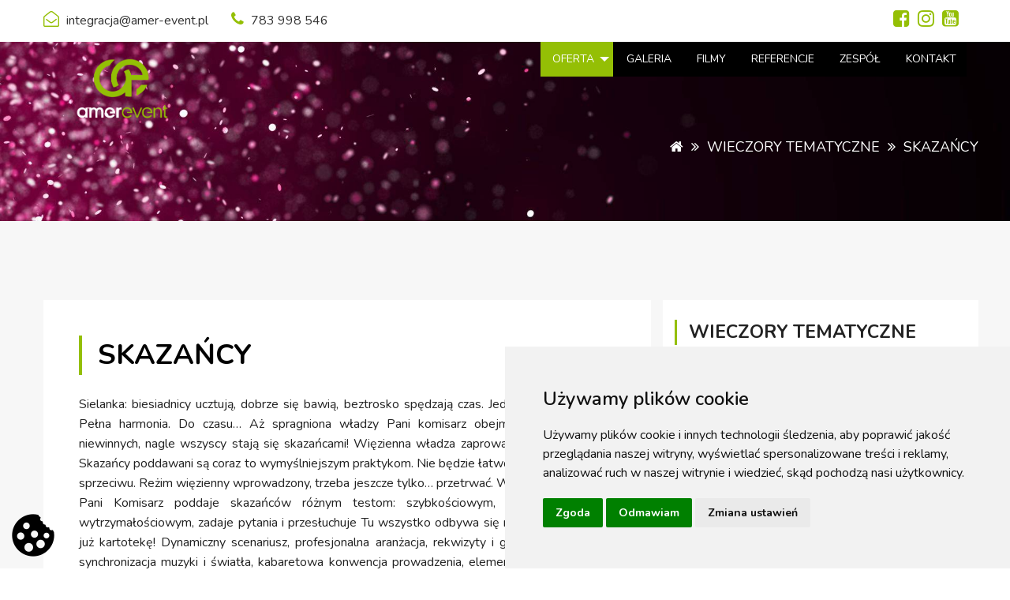

--- FILE ---
content_type: text/html; charset=UTF-8
request_url: https://www.party-amerevent.pl/wieczory-tematyczne/skazancy/
body_size: 15869
content:

<!doctype html>

  <html class="no-js"  lang="pl-PL">

	<head>
		<meta charset="utf-8">
		<meta http-equiv="X-UA-Compatible" content="IE=edge">
		<meta name="viewport" content="width=device-width, initial-scale=1.0">
		<meta class="foundation-mq">

		
		
		<link rel="pingback" href="https://www.party-amerevent.pl/xmlrpc.php">

		<meta name='robots' content='index, follow, max-image-preview:large, max-snippet:-1, max-video-preview:-1' />

	
	<title>SKAZAŃCY | party-amarevent.pl - Agencja Eventowa</title>
	<meta name="description" content="Zapraszamy na niezapomniane wieczory tematyczne z organizacją imprez Amer Event. Sprawimy, że każda minuta stanie się niezapomniana. Zarezerwuj spotkanie już dzisiaj!" />
	<link rel="canonical" href="https://www.party-amerevent.pl/wieczory-tematyczne/skazancy/" />
	<meta property="og:locale" content="pl_PL" />
	<meta property="og:type" content="article" />
	<meta property="og:title" content="SKAZAŃCY | party-amarevent.pl - Agencja Eventowa" />
	<meta property="og:description" content="Zapraszamy na niezapomniane wieczory tematyczne z organizacją imprez Amer Event. Sprawimy, że każda minuta stanie się niezapomniana. Zarezerwuj spotkanie już dzisiaj!" />
	<meta property="og:url" content="https://www.party-amerevent.pl/wieczory-tematyczne/skazancy/" />
	<meta property="og:site_name" content="party-amarevent.pl - Agencja Eventowa" />
	<meta property="article:modified_time" content="2025-02-18T12:32:09+00:00" />
	<meta property="og:image" content="https://www.party-amerevent.pl/wp-content/uploads/2019/01/Trecom_-135-Kopiowanie-1.jpg" />
	<meta property="og:image:width" content="1299" />
	<meta property="og:image:height" content="864" />
	<meta name="twitter:card" content="summary" />
	


<link rel='dns-prefetch' href='//www.google.com' />
<link rel='dns-prefetch' href='//maps.googleapis.com' />
<link rel='stylesheet' id='wp-block-library-css'  href='https://www.party-amerevent.pl/wp-includes/css/dist/block-library/style.min.css' type='text/css' media='all' />
<link rel='stylesheet' id='wpa-css-css' href='https://www.party-amerevent.pl/wp-content/cache/asset-cleanup/css/item/wpa-css-vf627181d74aee475d64b0f556f29255f496cbfaf.css' type='text/css' media='all' />
<link rel='stylesheet' id='wpmt-css-frontend-css' href='https://www.party-amerevent.pl/wp-content/cache/asset-cleanup/css/item/wpmt-css-frontend-v10ec9f375ed498f0edc9cc1df7633db3c1ff6aa4.css' type='text/css' media='all' />
<link rel='stylesheet' id='site-css-css'  href='https://www.party-amerevent.pl/wp-content/themes/party-amerevent/assets/css/style.min.css' type='text/css' media='all' />
<link rel='stylesheet' id='style2-css-css' href='https://www.party-amerevent.pl/wp-content/cache/asset-cleanup/css/item/style2-css-v905c4ad9ab5ede7b7b12acf5f5f02165dac5d79d.css' type='text/css' media='all' />
<script   type='text/javascript' src='https://www.party-amerevent.pl/wp-includes/js/jquery/jquery.min.js?ver=3.5.1' id='jquery-core-js'></script>
<script   type='text/javascript' src='https://www.party-amerevent.pl/wp-includes/js/jquery/jquery-migrate.min.js?ver=3.3.2' id='jquery-migrate-js'></script>
<script  type='text/javascript' data-wpacu-inline-js-file="1">
/*!/wp-content/plugins/wp-mailto-links/core/includes/assets/js/custom.js*/
jQuery(function($){'use strict';function rot13(s){return s.replace(/[a-zA-Z]/g,function(c){return String.fromCharCode((c<='Z'?90:122)>=(c=c.charCodeAt(0)+13)?c:c-26)})}
function fetchEmail(el){var email=el.getAttribute('data-enc-email');if(!email){return null}
email=email.replace(/\[at\]/g,'@');email=rot13(email);return email}
function parseTitle(el){var title=el.getAttribute('title');var email=fetchEmail(el);if(title&&email){title=title.replace('{{email}}',email);el.setAttribute('title',title)}}
function setInputValue(el){var email=fetchEmail(el);if(email){el.setAttribute('value',email)}}
function mailto(el){var email=fetchEmail(el);if(email){window.location.href='mailto:'+email}}
function revert(el,rtl){var email=fetchEmail(el);if(email){rtl.text(email);rtl.removeClass('wpml-rtl')}}
document.addEventListener('copy',function(e){$('a[data-enc-email]').each(function(){var rtl=$(this).find('.wpml-rtl');if(rtl.text()){revert(this,rtl)}});console.log('copy')});$('body').on('click','a[data-enc-email]',function(){mailto(this)});$('a[data-enc-email]').each(function(){parseTitle(this)});$('input[data-enc-email]').each(function(){setInputValue(this)})})
;
</script>
<link rel="https://api.w.org/" href="https://www.party-amerevent.pl/wp-json/" /><link rel="alternate" type="application/json" href="https://www.party-amerevent.pl/wp-json/wp/v2/pages/2862" />		<script type="text/javascript">
				(function(c,l,a,r,i,t,y){
					c[a]=c[a]||function(){(c[a].q=c[a].q||[]).push(arguments)};t=l.createElement(r);t.async=1;
					t.src="https://www.clarity.ms/tag/"+i+"?ref=wordpress";y=l.getElementsByTagName(r)[0];y.parentNode.insertBefore(t,y);
				})(window, document, "clarity", "script", "uen6x72gbz");
		</script>
			
	<script>(function(w,d,s,l,i){w[l]=w[l]||[];w[l].push({'gtm.start':
	new Date().getTime(),event:'gtm.js'});var f=d.getElementsByTagName(s)[0],
	j=d.createElement(s),dl=l!='dataLayer'?'&l='+l:'';j.async=true;j.src=
	'https://www.googletagmanager.com/gtm.js?id='+i+dl;f.parentNode.insertBefore(j,f);
	})(window,document,'script','dataLayer','GTM-NK9PLPM3');</script>
	
	<link rel="icon" href="https://www.party-amerevent.pl/wp-content/uploads/2019/02/LogoMakr_09cI1A-1.png" sizes="32x32" />
<link rel="icon" href="https://www.party-amerevent.pl/wp-content/uploads/2019/02/LogoMakr_09cI1A-1.png" sizes="192x192" />
<link rel="apple-touch-icon" href="https://www.party-amerevent.pl/wp-content/uploads/2019/02/LogoMakr_09cI1A-1.png" />
<meta name="msapplication-TileImage" content="https://www.party-amerevent.pl/wp-content/uploads/2019/02/LogoMakr_09cI1A-1.png" />
		<style type="text/css" id="wp-custom-css">
			.cookie-icon{
    position: fixed;
    width: 64px;
    height: 64px;
    bottom: 10px;
    left: 10px;
    z-index: 1000000;
    padding: 0px;
    margin: 0;
  }
  .cookie-icon img{
    padding: 0;
    margin: 0;
    width:100%;
    height: auto;
  }
  .cookie-icon img a{
    padding: 0;
    margin: 0;
    text-decoration: none;
    background-color: rgba(0, 0, 0, 0);
  }
  .cookie-icon img:hover{
    transform: translateY(-4px);
  }

  @media only screen and (max-width:640px){
    .cookie-icon{
      width: 46px;
      height: 46px;
    }
}

.home2-section {
    display: grid;
    grid-template-columns: 1fr 1fr;    gap: 2rem;
    padding: 1rem;
}

.home2__head  {
	grid-column: 1/3;
}

.home2__photo img {
    height: 100%;
    object-fit: cover;
}

@media (max-width:840px){
.home2-section {
	grid-template-columns: 1fr;
	}
.home2__head  {
	grid-column: 1/2;
}
}

.logos-section {
    display: grid;
    width: 100%;
	gap: 0.5rem;
    grid-template-columns: repeat(auto-fill, minmax(100px, 1fr));
	padding-inline: 1rem;
}

.trustus .logos-section img {
	max-width: 100%;
}

.footer-section {
	
    display: flex
;
    width: 100%;
    justify-content: center;
    gap: 2em;
}

.page-template-template-client-details section {
    width: 100%;
    max-width: 1230px;
    margin: 0px auto;
	padding-inline:1rem;
}

.map-section {
    display: flex;
    justify-content: center;
}		</style>
		


<script async src="https://www.googletagmanager.com/gtag/js?id=G-B5EQMZYR6R"></script>
<script>
  window.dataLayer = window.dataLayer || [];
  function gtag(){dataLayer.push(arguments);}
  
  // Konfiguracja zgód (jeśli potrzebna)
  gtag('consent', 'default', {
      'ad_storage': 'denied',
      'ad_user_data': 'denied',
      'ad_personalization': 'denied',
      'analytics_storage': 'denied'
  });

  // Inicjalizacja Google Analytics
  gtag('js', new Date());

  // Dodanie wszystkich identyfikatorów GA4
  gtag('config', 'G-B5EQMZYR6R');
  gtag('config', 'G-90N3RLCVE8');
  gtag('config', 'G-44DFLS3L5H');
</script>



	</head>
		
	<body class="page-template page-template-template-full-width page-template-template-full-width-php page page-id-2862 page-child parent-pageid-2753 wp-custom-logo" >

		<div class="off-canvas-wrapper">
							
			<div class="off-canvas position-right" id="off-canvas" data-off-canvas>
	<ul id="menu-menu" class="vertical menu" data-accordion-menu><li id="menu-item-2712" class="menu-item menu-item-type-custom menu-item-object-custom current-menu-ancestor menu-item-has-children menu-item-2712 active"><a href="#">Oferta</a>
<ul class="vertical menu">
	<li id="menu-item-2784" class="menu-item menu-item-type-post_type menu-item-object-page current-page-ancestor current-menu-ancestor current-menu-parent current-page-parent current_page_parent current_page_ancestor menu-item-has-children menu-item-2784 active"><a href="https://www.party-amerevent.pl/wieczory-tematyczne/">WIECZORY TEMATYCZNE</a>
	<ul class="vertical menu">
		<li id="menu-item-3876" class="menu-item menu-item-type-post_type menu-item-object-page menu-item-3876"><a href="https://www.party-amerevent.pl/wieczory-tematyczne/aloha-party/">ALOHA PARTY</a></li>
		<li id="menu-item-3875" class="menu-item menu-item-type-post_type menu-item-object-page menu-item-3875"><a href="https://www.party-amerevent.pl/wieczory-tematyczne/disco-fever/">DISCO FEVER</a></li>
		<li id="menu-item-3877" class="menu-item menu-item-type-post_type menu-item-object-page current-menu-item page_item page-item-2862 current_page_item menu-item-3877 active"><a href="https://www.party-amerevent.pl/wieczory-tematyczne/skazancy/" aria-current="page">SKAZAŃCY</a></li>
		<li id="menu-item-4630" class="menu-item menu-item-type-post_type menu-item-object-page menu-item-4630"><a href="https://www.party-amerevent.pl/wieczory-tematyczne/james-bond/">JAMES BOND</a></li>
		<li id="menu-item-3878" class="menu-item menu-item-type-post_type menu-item-object-page menu-item-3878"><a href="https://www.party-amerevent.pl/wieczory-tematyczne/dziki-zachod/">Dziki Zachód</a></li>
		<li id="menu-item-3879" class="menu-item menu-item-type-post_type menu-item-object-page menu-item-3879"><a href="https://www.party-amerevent.pl/wieczory-tematyczne/wieczor-rajdowy/">WIECZÓR RAJDOWY</a></li>
		<li id="menu-item-3880" class="menu-item menu-item-type-post_type menu-item-object-page menu-item-3880"><a href="https://www.party-amerevent.pl/wieczory-tematyczne/lata-20-te-30-te/">KASYNO lata 20. lata 30.</a></li>
		<li id="menu-item-3881" class="menu-item menu-item-type-post_type menu-item-object-page menu-item-3881"><a href="https://www.party-amerevent.pl/wieczory-tematyczne/casino-night/">CASINO NIGHT</a></li>
		<li id="menu-item-3883" class="menu-item menu-item-type-post_type menu-item-object-page menu-item-3883"><a href="https://www.party-amerevent.pl/wieczory-tematyczne/hogwart/">HOGWART</a></li>
		<li id="menu-item-3886" class="menu-item menu-item-type-post_type menu-item-object-page menu-item-3886"><a href="https://www.party-amerevent.pl/wieczory-tematyczne/impreza-tematyczna-w-stylu-prl/">PRL</a></li>
		<li id="menu-item-3952" class="menu-item menu-item-type-post_type menu-item-object-page menu-item-3952"><a href="https://www.party-amerevent.pl/wieczory-tematyczne/impreza-w-stylu-hollywood/">HOLLYWOOD PARTY</a></li>
		<li id="menu-item-3882" class="menu-item menu-item-type-post_type menu-item-object-page menu-item-3882"><a href="https://www.party-amerevent.pl/wieczory-tematyczne/impreza-ze-smakiem/">IMPREZA ZE SMAKIEM</a></li>
		<li id="menu-item-4890" class="menu-item menu-item-type-post_type menu-item-object-page menu-item-4890"><a href="https://www.party-amerevent.pl/wieczory-tematyczne/dookola-swiata/">DOOKOŁA ŚWIATA</a></li>
		<li id="menu-item-4694" class="menu-item menu-item-type-post_type menu-item-object-page menu-item-4694"><a href="https://www.party-amerevent.pl/wieczory-tematyczne/ahoj-marynarze-pirackie-party/">AHOJ MARYNARZE! PIRACKIE PARTY</a></li>
		<li id="menu-item-3874" class="menu-item menu-item-type-post_type menu-item-object-page menu-item-3874"><a href="https://www.party-amerevent.pl/wieczory-tematyczne/bilionerzy/">TELETURNIEJ BILIONERZY</a></li>
		<li id="menu-item-3885" class="menu-item menu-item-type-post_type menu-item-object-page menu-item-3885"><a href="https://www.party-amerevent.pl/wieczory-tematyczne/i-wiele-innych/">I WIELE INNYCH</a></li>
	</ul>
</li>
	<li id="menu-item-2783" class="menu-item menu-item-type-post_type menu-item-object-page menu-item-2783"><a href="https://www.party-amerevent.pl/konferencja/">KONFERENCJA</a></li>
	<li id="menu-item-2782" class="menu-item menu-item-type-post_type menu-item-object-page menu-item-2782"><a href="https://www.party-amerevent.pl/jubileusze-bale-bankiety/">JUBILEUSZE, BALE, BANKIETY</a></li>
	<li id="menu-item-3786" class="menu-item menu-item-type-post_type menu-item-object-page menu-item-3786"><a href="https://www.party-amerevent.pl/pokazy-artystyczne/">Pokazy artystyczne</a></li>
	<li id="menu-item-2778" class="menu-item menu-item-type-post_type menu-item-object-page menu-item-2778"><a href="https://www.party-amerevent.pl/oprawa-techniczna/">OPRAWA TECHNICZNA</a></li>
	<li id="menu-item-3873" class="menu-item menu-item-type-post_type menu-item-object-page menu-item-3873"><a href="https://www.party-amerevent.pl/scenografia-tematyczna/">Scenografia tematyczna</a></li>
</ul>
</li>
<li id="menu-item-2707" class="menu-item menu-item-type-post_type menu-item-object-page menu-item-2707"><a href="https://www.party-amerevent.pl/galeria-main/">GALERIA</a></li>
<li id="menu-item-2776" class="menu-item menu-item-type-post_type menu-item-object-page menu-item-2776"><a href="https://www.party-amerevent.pl/filmy/">FILMY</a></li>
<li id="menu-item-3086" class="menu-item menu-item-type-post_type menu-item-object-page menu-item-3086"><a href="https://www.party-amerevent.pl/referencje/">REFERENCJE</a></li>
<li id="menu-item-2775" class="menu-item menu-item-type-post_type menu-item-object-page menu-item-2775"><a href="https://www.party-amerevent.pl/zespol/">ZESPÓŁ</a></li>
<li id="menu-item-2719" class="menu-item menu-item-type-post_type menu-item-object-page menu-item-2719"><a href="https://www.party-amerevent.pl/kontakt/">KONTAKT</a></li>
</ul></div>			
			<div class="off-canvas-content" data-off-canvas-content>

                <div class="header-contact">
    <div class="row align-middle">
        <div class="header-contact__left float-left columns small-8">
            <ul class="header-contact__info">
                                                    <li class="header-contact__info__item">
                        <a href="javascript:;" data-enc-email="vagrtenpwn[at]nzre-rirag.cy" class="mail-link" data-wpel-link="ignore"><span id="wpmt-731897-480915"></span><script type="text/javascript">(function(){var ml="htsjCom-fn.Fca42livEy3Drd0%peg",mi="JE4AJ?I<@=22JEFJ??8=J?I8=7L9BL@5KL75KL975J??JECJE4J?;AJECJ?IJE42K=9J?I<@=22JEFJ??0AHL785G726=@@759@DJ??JECA91LMG=<3=J>I=6LG7LBL91:K@JE4J?;2K=9JEC",o="";for(var j=0,l=mi.length;j<l;j++){o+=ml.charAt(mi.charCodeAt(j)-48);}document.getElementById("wpmt-731897-480915").innerHTML = decodeURIComponent(o);}());</script><noscript>*protected email*</noscript></a>
                    </li>
                                                                    <li class="header-contact__info__item">
                        <a href="tel:783998546"><i class="fa fa-phone"></i> <span class="hide-for-small-only">783 998 546</span></a>
                    </li>
                            </ul>
        </div>
        <div class="header-contact__right float-right columns small-4">
            <ul class="header-contact__social">
                                                                                <li class="header-contact__social__item">
                            <a href="https://www.youtube.com/channel/UC44bVWZHgaN76K_nW26Re0Q/featured" target="_blank" rel="noopener nofollow"><i class="fa fa-youtube-square"></i></a>
                        </li>
                                                                                                                                                                                                                    <li class="header-contact__social__item">
                            <a href="https://www.instagram.com/amerevent/" target="_blank" rel="noopener nofollow"><i class="fa fa-instagram-square"></i></a>
                        </li>
                                                                                                                                                            <li class="header-contact__social__item">
                            <a href="https://www.facebook.com/Amerevent/" target="_blank" rel="noopener nofollow"><i class="fa fa-facebook-square"></i></a>
                        </li>
                                                </ul>
        </div>
    </div>
</div>
				
				<header id="banner" class="header" role="banner" data-sticky-container>
                    <div class="sticky" data-sticky data-top-anchor="20" data-options="stickyOn: small">
                         


<div class="top-bar" id="top-bar-menu">
    <div class="row">
        <div class="top-bar-left float-left columns hide-for-small-only">
            <a href="/"><noscript><img src="https://www.party-amerevent.pl/wp-content/uploads/2019/01/cropped-logo_new-1.png" class="logo" alt="Organizator imprez i eventów firmowych Bydgoszcz"></noscript><img src='data:image/svg+xml,%3Csvg%20xmlns=%22http://www.w3.org/2000/svg%22%20viewBox=%220%200%20210%20140%22%3E%3C/svg%3E' data-src="https://www.party-amerevent.pl/wp-content/uploads/2019/01/cropped-logo_new-1.png" class="lazyload logo" alt="Organizator imprez i eventów firmowych Bydgoszcz"></a>        </div>
        <div class="top-bar-nav show-for-medium columns">
            <ul id="menu-menu-1" class="vertical medium-horizontal menu" data-responsive-menu="accordion medium-dropdown"><li class="menu-item menu-item-type-custom menu-item-object-custom current-menu-ancestor menu-item-has-children menu-item-2712 active"><a href="#">Oferta</a>
<ul class="menu">
	<li class="menu-item menu-item-type-post_type menu-item-object-page current-page-ancestor current-menu-ancestor current-menu-parent current-page-parent current_page_parent current_page_ancestor menu-item-has-children menu-item-2784 active"><a href="https://www.party-amerevent.pl/wieczory-tematyczne/">WIECZORY TEMATYCZNE</a>
	<ul class="menu">
		<li class="menu-item menu-item-type-post_type menu-item-object-page menu-item-3876"><a href="https://www.party-amerevent.pl/wieczory-tematyczne/aloha-party/">ALOHA PARTY</a></li>
		<li class="menu-item menu-item-type-post_type menu-item-object-page menu-item-3875"><a href="https://www.party-amerevent.pl/wieczory-tematyczne/disco-fever/">DISCO FEVER</a></li>
		<li class="menu-item menu-item-type-post_type menu-item-object-page current-menu-item page_item page-item-2862 current_page_item menu-item-3877 active"><a href="https://www.party-amerevent.pl/wieczory-tematyczne/skazancy/" aria-current="page">SKAZAŃCY</a></li>
		<li class="menu-item menu-item-type-post_type menu-item-object-page menu-item-4630"><a href="https://www.party-amerevent.pl/wieczory-tematyczne/james-bond/">JAMES BOND</a></li>
		<li class="menu-item menu-item-type-post_type menu-item-object-page menu-item-3878"><a href="https://www.party-amerevent.pl/wieczory-tematyczne/dziki-zachod/">Dziki Zachód</a></li>
		<li class="menu-item menu-item-type-post_type menu-item-object-page menu-item-3879"><a href="https://www.party-amerevent.pl/wieczory-tematyczne/wieczor-rajdowy/">WIECZÓR RAJDOWY</a></li>
		<li class="menu-item menu-item-type-post_type menu-item-object-page menu-item-3880"><a href="https://www.party-amerevent.pl/wieczory-tematyczne/lata-20-te-30-te/">KASYNO lata 20. lata 30.</a></li>
		<li class="menu-item menu-item-type-post_type menu-item-object-page menu-item-3881"><a href="https://www.party-amerevent.pl/wieczory-tematyczne/casino-night/">CASINO NIGHT</a></li>
		<li class="menu-item menu-item-type-post_type menu-item-object-page menu-item-3883"><a href="https://www.party-amerevent.pl/wieczory-tematyczne/hogwart/">HOGWART</a></li>
		<li class="menu-item menu-item-type-post_type menu-item-object-page menu-item-3886"><a href="https://www.party-amerevent.pl/wieczory-tematyczne/impreza-tematyczna-w-stylu-prl/">PRL</a></li>
		<li class="menu-item menu-item-type-post_type menu-item-object-page menu-item-3952"><a href="https://www.party-amerevent.pl/wieczory-tematyczne/impreza-w-stylu-hollywood/">HOLLYWOOD PARTY</a></li>
		<li class="menu-item menu-item-type-post_type menu-item-object-page menu-item-3882"><a href="https://www.party-amerevent.pl/wieczory-tematyczne/impreza-ze-smakiem/">IMPREZA ZE SMAKIEM</a></li>
		<li class="menu-item menu-item-type-post_type menu-item-object-page menu-item-4890"><a href="https://www.party-amerevent.pl/wieczory-tematyczne/dookola-swiata/">DOOKOŁA ŚWIATA</a></li>
		<li class="menu-item menu-item-type-post_type menu-item-object-page menu-item-4694"><a href="https://www.party-amerevent.pl/wieczory-tematyczne/ahoj-marynarze-pirackie-party/">AHOJ MARYNARZE! PIRACKIE PARTY</a></li>
		<li class="menu-item menu-item-type-post_type menu-item-object-page menu-item-3874"><a href="https://www.party-amerevent.pl/wieczory-tematyczne/bilionerzy/">TELETURNIEJ BILIONERZY</a></li>
		<li class="menu-item menu-item-type-post_type menu-item-object-page menu-item-3885"><a href="https://www.party-amerevent.pl/wieczory-tematyczne/i-wiele-innych/">I WIELE INNYCH</a></li>
	</ul>
</li>
	<li class="menu-item menu-item-type-post_type menu-item-object-page menu-item-2783"><a href="https://www.party-amerevent.pl/konferencja/">KONFERENCJA</a></li>
	<li class="menu-item menu-item-type-post_type menu-item-object-page menu-item-2782"><a href="https://www.party-amerevent.pl/jubileusze-bale-bankiety/">JUBILEUSZE, BALE, BANKIETY</a></li>
	<li class="menu-item menu-item-type-post_type menu-item-object-page menu-item-3786"><a href="https://www.party-amerevent.pl/pokazy-artystyczne/">Pokazy artystyczne</a></li>
	<li class="menu-item menu-item-type-post_type menu-item-object-page menu-item-2778"><a href="https://www.party-amerevent.pl/oprawa-techniczna/">OPRAWA TECHNICZNA</a></li>
	<li class="menu-item menu-item-type-post_type menu-item-object-page menu-item-3873"><a href="https://www.party-amerevent.pl/scenografia-tematyczna/">Scenografia tematyczna</a></li>
</ul>
</li>
<li class="menu-item menu-item-type-post_type menu-item-object-page menu-item-2707"><a href="https://www.party-amerevent.pl/galeria-main/">GALERIA</a></li>
<li class="menu-item menu-item-type-post_type menu-item-object-page menu-item-2776"><a href="https://www.party-amerevent.pl/filmy/">FILMY</a></li>
<li class="menu-item menu-item-type-post_type menu-item-object-page menu-item-3086"><a href="https://www.party-amerevent.pl/referencje/">REFERENCJE</a></li>
<li class="menu-item menu-item-type-post_type menu-item-object-page menu-item-2775"><a href="https://www.party-amerevent.pl/zespol/">ZESPÓŁ</a></li>
<li class="menu-item menu-item-type-post_type menu-item-object-page menu-item-2719"><a href="https://www.party-amerevent.pl/kontakt/">KONTAKT</a></li>
</ul>        </div>
        <div class="mobile-nav show-for-small-only">
            <div class="row align-middle">
                <div class="columns small-8">
                        <a href="/"><noscript><img src="https://www.party-amerevent.pl/wp-content/uploads/2019/01/cropped-logo_new-1.png" class="logo" alt="Organizator imprez i eventów firmowych Bydgoszcz"></noscript><img src='data:image/svg+xml,%3Csvg%20xmlns=%22http://www.w3.org/2000/svg%22%20viewBox=%220%200%20210%20140%22%3E%3C/svg%3E' data-src="https://www.party-amerevent.pl/wp-content/uploads/2019/01/cropped-logo_new-1.png" class="lazyload logo" alt="Organizator imprez i eventów firmowych Bydgoszcz"></a>                </div>
                <div class="columns small-4">
                    <ul class="menu menu__hamburger float-right">
                        <li><button class="menu-icon" type="button" data-toggle="off-canvas" aria-expanded="false" aria-controls="off-canvas"></button></li>
                        
                    </ul>
                </div>
            </div>
        </div>
    </div>
</div>
                    </div>
				</header>

                                  
                 
                                    <div class="lazyload page-header" data-bg="https://www.party-amerevent.pl/wp-content/uploads/2019/01/image516-1920x640.jpg" style="background-image: url('https://www.party-amerevent.pl/wp-content/uploads/2019/01/image516-1920x640.jpg');" data-interchange="[https://www.party-amerevent.pl/wp-content/uploads/2019/01/image516-640x213.jpg, small],[https://www.party-amerevent.pl/wp-content/uploads/2019/01/image516-1024x341.jpg, medium],[https://www.party-amerevent.pl/wp-content/uploads/2019/01/image516-1440x480.jpg, large],[https://www.party-amerevent.pl/wp-content/uploads/2019/01/image516-1920x640.jpg, xlarge]">
                        <div class="row">
                      
                            <div class="breadcrumbs"><span><span><a href="https://www.party-amerevent.pl/"><i class="fahome fa fa-home"></i></a> <i class="fa fa-angle-double-right breadcrumbs__separator"></i> <span><a href="https://www.party-amerevent.pl/wieczory-tematyczne/">WIECZORY TEMATYCZNE</a> <i class="fa fa-angle-double-right breadcrumbs__separator"></i> <span class="breadcrumb_last" aria-current="page">SKAZAŃCY</span></span></span></span></div>                        </div>
                    </div>
                			
	<div id="content">

	<div id="inner-content" class="row">
                        
                    <main id="main" class="small-12 medium-8 columns" role="main">

                        

                            <article id="post-2862" class="posts__item post-2862 page type-page status-publish has-post-thumbnail hentry" role="article" itemscope itemtype="http://schema.org/BlogPosting" data-animate="fadeInLeft">


                                <div class="posts__item__text">
                                  
                                    <div class="posts__item__content entry-content" itemprop="articleBody">
                                        <h1 class="home2__title section-title">SKAZAŃCY</h1>
<p>Sielanka: biesiadnicy ucztują, dobrze się bawią, beztrosko spędzają czas. Jedzą, piją, rozmawiają. Pełna harmonia. Do czasu… Aż spragniona władzy Pani komisarz obejmuje rządy. Nie ma niewinnych, nagle wszyscy stają się skazańcami! Więzienna władza zaprowadza swój porządek. Skazańcy poddawani są coraz to wymyślniejszym praktykom. Nie będzie łatwo, a władza nie znosi sprzeciwu. Reżim więzienny wprowadzony, trzeba jeszcze tylko… przetrwać. W więziennej scenerii Pani Komisarz poddaje skazańców różnym testom: szybkościowym, sprawnościowym i wytrzymałościowym, zadaje pytania i przesłuchuje Tu wszystko odbywa się na rozkaz. Każdy ma już kartotekę! Dynamiczny scenariusz, profesjonalna aranżacja, rekwizyty i gadżety tematyczne, synchronizacja muzyki i światła, kabaretowa konwencja prowadzenia, elementy integracji i team buildingu, Wasza marka w osnowie scenariusza &#8211; to wszystko sprawi, że imprezy nie da się zapomnieć!</p>
<p><strong>NA „IMPREZOWEJ TACY” OTRZYMUJESZ:</strong></p>
<ul>
<li>Tematyczny występ tancerek POLE DANCE</li>
<li>Więzienne czapeczki dla gości</li>
<li>Karty zatrzymań</li>
<li>Fotościankę skazańca</li>
<li>Profesjonalną aranżację scenograficzną</li>
<li>Dekoracje, gadżety, rekwizyty</li>
<li>Prowadzenie imprezy przez konferansjera</li>
<li>Zabawę muzyczną z DJ-em</li>
<li>Koordynatora projektu</li>
<li>Realizację programu rozrywkowo-konkursowego opartego na scenariuszu</li>
<li>Kompleksową oprawę akustyczno-oświetleniową</li>
<li>Realizację zaplanowanych atrakcji artystycznych</li>
</ul>
<div id="envira-gallery-wrap-4454" class="envira-gallery-wrap envira-gallery-theme-base envira-lightbox-theme-base" itemscope itemtype="https://schema.org/ImageGallery"><div data-row-height="150" data-gallery-theme="normal" id="envira-gallery-4454" class="envira-gallery-public envira-gallery-justified-public envira-gallery-0-columns envira-clear enviratope envira-gallery-css-animations" data-envira-columns="0"><div id="envira-gallery-item-4455" class="envira-gallery-item enviratope-item envira-gallery-item-1 envira-lazy-load" style="padding-left: 5px; padding-bottom: 10px; padding-right: 5px;"  itemscope itemtype="https://schema.org/ImageObject"><div class="envira-gallery-item-inner"><div class="envira-gallery-position-overlay  envira-gallery-top-left"></div><div class="envira-gallery-position-overlay  envira-gallery-top-right"></div><div class="envira-gallery-position-overlay  envira-gallery-bottom-left"></div><div class="envira-gallery-position-overlay  envira-gallery-bottom-right"></div><a href="https://www.party-amerevent.pl/wp-content/uploads/2025/02/skazancy-dekoracje4.jpg" class="envira-gallery-4454 envira-gallery-link" rel="enviragallery4454" title="skazancy-dekoracje4" data-envira-caption="skazancy-dekoracje4" data-envira-retina="" data-thumbnail=""  itemprop="contentUrl"><img id="envira-gallery-image-4455" class="envira-gallery-image envira-gallery-image-1 envira-normal envira-lazy" data-envira-index="1" src="https://www.party-amerevent.pl/wp-content/uploads/2025/02/skazancy-dekoracje4-1024x681-640x480_c.jpg" data-envira-src="https://www.party-amerevent.pl/wp-content/uploads/2025/02/skazancy-dekoracje4-1024x681-640x480_c.jpg" data-envira-gallery-id="4454" data-envira-item-id="4455" data-envira-caption="skazancy-dekoracje4" alt="" title="skazancy-dekoracje4"  data-no-lazy="1"  itemprop="thumbnailUrl" data-envira-srcset="https://www.party-amerevent.pl/wp-content/uploads/2025/02/skazancy-dekoracje4-1024x681-640x480_c.jpg 400w,https://www.party-amerevent.pl/wp-content/uploads/2025/02/skazancy-dekoracje4-1024x681-640x480_c.jpg 2x" data-envira-width="640" data-envira-height="480" srcset="[data-uri]" data-safe-src="[data-uri]" /></a></div></div><div id="envira-gallery-item-4457" class="envira-gallery-item enviratope-item envira-gallery-item-2 envira-lazy-load" style="padding-left: 5px; padding-bottom: 10px; padding-right: 5px;"  itemscope itemtype="https://schema.org/ImageObject"><div class="envira-gallery-item-inner"><div class="envira-gallery-position-overlay  envira-gallery-top-left"></div><div class="envira-gallery-position-overlay  envira-gallery-top-right"></div><div class="envira-gallery-position-overlay  envira-gallery-bottom-left"></div><div class="envira-gallery-position-overlay  envira-gallery-bottom-right"></div><a href="https://www.party-amerevent.pl/wp-content/uploads/2025/02/skazancy-dekoracje6-scaled.jpg" class="envira-gallery-4454 envira-gallery-link" rel="enviragallery4454" title="skazancy-dekoracje6" data-envira-caption="skazancy-dekoracje6" data-envira-retina="" data-thumbnail=""  itemprop="contentUrl"><img id="envira-gallery-image-4457" class="envira-gallery-image envira-gallery-image-2 envira-normal envira-lazy" data-envira-index="2" src="https://www.party-amerevent.pl/wp-content/uploads/2025/02/skazancy-dekoracje6-1024x683-640x480_c.jpg" data-envira-src="https://www.party-amerevent.pl/wp-content/uploads/2025/02/skazancy-dekoracje6-1024x683-640x480_c.jpg" data-envira-gallery-id="4454" data-envira-item-id="4457" data-envira-caption="skazancy-dekoracje6" alt="" title="skazancy-dekoracje6"  data-no-lazy="1"  itemprop="thumbnailUrl" data-envira-srcset="https://www.party-amerevent.pl/wp-content/uploads/2025/02/skazancy-dekoracje6-1024x683-640x480_c.jpg 400w,https://www.party-amerevent.pl/wp-content/uploads/2025/02/skazancy-dekoracje6-1024x683-640x480_c.jpg 2x" data-envira-width="640" data-envira-height="480" srcset="[data-uri]" data-safe-src="[data-uri]" /></a></div></div><div id="envira-gallery-item-4458" class="envira-gallery-item enviratope-item envira-gallery-item-3 envira-lazy-load" style="padding-left: 5px; padding-bottom: 10px; padding-right: 5px;"  itemscope itemtype="https://schema.org/ImageObject"><div class="envira-gallery-item-inner"><div class="envira-gallery-position-overlay  envira-gallery-top-left"></div><div class="envira-gallery-position-overlay  envira-gallery-top-right"></div><div class="envira-gallery-position-overlay  envira-gallery-bottom-left"></div><div class="envira-gallery-position-overlay  envira-gallery-bottom-right"></div><a href="https://www.party-amerevent.pl/wp-content/uploads/2025/02/skazancy-dekoracje7.jpg" class="envira-gallery-4454 envira-gallery-link" rel="enviragallery4454" title="skazancy-dekoracje7" data-envira-caption="skazancy-dekoracje7" data-envira-retina="" data-thumbnail=""  itemprop="contentUrl"><img id="envira-gallery-image-4458" class="envira-gallery-image envira-gallery-image-3 envira-normal envira-lazy" data-envira-index="3" src="https://www.party-amerevent.pl/wp-content/uploads/2025/02/skazancy-dekoracje7-1024x703-640x480_c.jpg" data-envira-src="https://www.party-amerevent.pl/wp-content/uploads/2025/02/skazancy-dekoracje7-1024x703-640x480_c.jpg" data-envira-gallery-id="4454" data-envira-item-id="4458" data-envira-caption="skazancy-dekoracje7" alt="" title="skazancy-dekoracje7"  data-no-lazy="1"  itemprop="thumbnailUrl" data-envira-srcset="https://www.party-amerevent.pl/wp-content/uploads/2025/02/skazancy-dekoracje7-1024x703-640x480_c.jpg 400w,https://www.party-amerevent.pl/wp-content/uploads/2025/02/skazancy-dekoracje7-1024x703-640x480_c.jpg 2x" data-envira-width="640" data-envira-height="480" srcset="[data-uri]" data-safe-src="[data-uri]" /></a></div></div><div id="envira-gallery-item-3351" class="envira-gallery-item enviratope-item envira-gallery-item-4 envira-lazy-load" style="padding-left: 5px; padding-bottom: 10px; padding-right: 5px;"  itemscope itemtype="https://schema.org/ImageObject"><div class="envira-gallery-item-inner"><div class="envira-gallery-position-overlay  envira-gallery-top-left"></div><div class="envira-gallery-position-overlay  envira-gallery-top-right"></div><div class="envira-gallery-position-overlay  envira-gallery-bottom-left"></div><div class="envira-gallery-position-overlay  envira-gallery-bottom-right"></div><a href="https://www.party-amerevent.pl/wp-content/uploads/2019/01/amer-16-Kopiowanie-1-1.jpg" class="envira-gallery-4454 envira-gallery-link" rel="enviragallery4454" title="wiecz&oacute;r tematyczny skazańcy, więzienie, policjantki_7" data-envira-caption="wiecz&oacute;r tematyczny skazańcy, więzienie, policjantki_7" data-envira-retina="" data-thumbnail=""  itemprop="contentUrl"><img id="envira-gallery-image-3351" class="envira-gallery-image envira-gallery-image-4 envira-normal envira-lazy" data-envira-index="4" src="https://www.party-amerevent.pl/wp-content/uploads/2019/01/amer-16-Kopiowanie-1-1-1024x681-640x480_c.jpg" data-envira-src="https://www.party-amerevent.pl/wp-content/uploads/2019/01/amer-16-Kopiowanie-1-1-1024x681-640x480_c.jpg" data-envira-gallery-id="4454" data-envira-item-id="3351" data-envira-caption="wiecz&oacute;r tematyczny skazańcy, więzienie, policjantki_7" alt="" title="wieczór tematyczny skazańcy, więzienie, policjantki_7"  data-no-lazy="1"  itemprop="thumbnailUrl" data-envira-srcset="https://www.party-amerevent.pl/wp-content/uploads/2019/01/amer-16-Kopiowanie-1-1-1024x681-640x480_c.jpg 400w,https://www.party-amerevent.pl/wp-content/uploads/2019/01/amer-16-Kopiowanie-1-1-1024x681-640x480_c.jpg 2x" data-envira-width="640" data-envira-height="480" srcset="[data-uri]" data-safe-src="[data-uri]" /></a></div></div><div id="envira-gallery-item-4461" class="envira-gallery-item enviratope-item envira-gallery-item-5 envira-lazy-load" style="padding-left: 5px; padding-bottom: 10px; padding-right: 5px;"  itemscope itemtype="https://schema.org/ImageObject"><div class="envira-gallery-item-inner"><div class="envira-gallery-position-overlay  envira-gallery-top-left"></div><div class="envira-gallery-position-overlay  envira-gallery-top-right"></div><div class="envira-gallery-position-overlay  envira-gallery-bottom-left"></div><div class="envira-gallery-position-overlay  envira-gallery-bottom-right"></div><a href="https://www.party-amerevent.pl/wp-content/uploads/2025/02/skazancy-dekoracje2-scaled.jpg" class="envira-gallery-4454 envira-gallery-link" rel="enviragallery4454" title="skazancy-dekoracje2" data-envira-caption="skazancy-dekoracje2" data-envira-retina="" data-thumbnail=""  itemprop="contentUrl"><img id="envira-gallery-image-4461" class="envira-gallery-image envira-gallery-image-5 envira-normal envira-lazy" data-envira-index="5" src="https://www.party-amerevent.pl/wp-content/uploads/2025/02/skazancy-dekoracje2-1024x683-640x480_c.jpg" data-envira-src="https://www.party-amerevent.pl/wp-content/uploads/2025/02/skazancy-dekoracje2-1024x683-640x480_c.jpg" data-envira-gallery-id="4454" data-envira-item-id="4461" data-envira-caption="skazancy-dekoracje2" alt="" title="skazancy-dekoracje2"  data-no-lazy="1"  itemprop="thumbnailUrl" data-envira-srcset="https://www.party-amerevent.pl/wp-content/uploads/2025/02/skazancy-dekoracje2-1024x683-640x480_c.jpg 400w,https://www.party-amerevent.pl/wp-content/uploads/2025/02/skazancy-dekoracje2-1024x683-640x480_c.jpg 2x" data-envira-width="640" data-envira-height="480" srcset="[data-uri]" data-safe-src="[data-uri]" /></a></div></div><div id="envira-gallery-item-4462" class="envira-gallery-item enviratope-item envira-gallery-item-6 envira-lazy-load" style="padding-left: 5px; padding-bottom: 10px; padding-right: 5px;"  itemscope itemtype="https://schema.org/ImageObject"><div class="envira-gallery-item-inner"><div class="envira-gallery-position-overlay  envira-gallery-top-left"></div><div class="envira-gallery-position-overlay  envira-gallery-top-right"></div><div class="envira-gallery-position-overlay  envira-gallery-bottom-left"></div><div class="envira-gallery-position-overlay  envira-gallery-bottom-right"></div><a href="https://www.party-amerevent.pl/wp-content/uploads/2025/02/skazancy-dekoracje3.jpg" class="envira-gallery-4454 envira-gallery-link" rel="enviragallery4454" title="skazancy-dekoracje3" data-envira-caption="skazancy-dekoracje3" data-envira-retina="" data-thumbnail=""  itemprop="contentUrl"><img id="envira-gallery-image-4462" class="envira-gallery-image envira-gallery-image-6 envira-normal envira-lazy" data-envira-index="6" src="https://www.party-amerevent.pl/wp-content/uploads/2025/02/skazancy-dekoracje3-1024x660-640x480_c.jpg" data-envira-src="https://www.party-amerevent.pl/wp-content/uploads/2025/02/skazancy-dekoracje3-1024x660-640x480_c.jpg" data-envira-gallery-id="4454" data-envira-item-id="4462" data-envira-caption="skazancy-dekoracje3" alt="" title="skazancy-dekoracje3"  data-no-lazy="1"  itemprop="thumbnailUrl" data-envira-srcset="https://www.party-amerevent.pl/wp-content/uploads/2025/02/skazancy-dekoracje3-1024x660-640x480_c.jpg 400w,https://www.party-amerevent.pl/wp-content/uploads/2025/02/skazancy-dekoracje3-1024x660-640x480_c.jpg 2x" data-envira-width="640" data-envira-height="480" srcset="[data-uri]" data-safe-src="[data-uri]" /></a></div></div><div id="envira-gallery-item-4459" class="envira-gallery-item enviratope-item envira-gallery-item-7 envira-lazy-load" style="padding-left: 5px; padding-bottom: 10px; padding-right: 5px;"  itemscope itemtype="https://schema.org/ImageObject"><div class="envira-gallery-item-inner"><div class="envira-gallery-position-overlay  envira-gallery-top-left"></div><div class="envira-gallery-position-overlay  envira-gallery-top-right"></div><div class="envira-gallery-position-overlay  envira-gallery-bottom-left"></div><div class="envira-gallery-position-overlay  envira-gallery-bottom-right"></div><a href="https://www.party-amerevent.pl/wp-content/uploads/2025/02/skazancy-scaled.jpg" class="envira-gallery-4454 envira-gallery-link" rel="enviragallery4454" title="skazancy" data-envira-caption="skazancy" data-envira-retina="" data-thumbnail=""  itemprop="contentUrl"><img id="envira-gallery-image-4459" class="envira-gallery-image envira-gallery-image-7 envira-normal envira-lazy" data-envira-index="7" src="https://www.party-amerevent.pl/wp-content/uploads/2025/02/skazancy-1024x683-640x480_c.jpg" data-envira-src="https://www.party-amerevent.pl/wp-content/uploads/2025/02/skazancy-1024x683-640x480_c.jpg" data-envira-gallery-id="4454" data-envira-item-id="4459" data-envira-caption="skazancy" alt="" title="skazancy"  data-no-lazy="1"  itemprop="thumbnailUrl" data-envira-srcset="https://www.party-amerevent.pl/wp-content/uploads/2025/02/skazancy-1024x683-640x480_c.jpg 400w,https://www.party-amerevent.pl/wp-content/uploads/2025/02/skazancy-1024x683-640x480_c.jpg 2x" data-envira-width="640" data-envira-height="480" srcset="[data-uri]" data-safe-src="[data-uri]" /></a></div></div><div id="envira-gallery-item-3102" class="envira-gallery-item enviratope-item envira-gallery-item-8 envira-lazy-load" style="padding-left: 5px; padding-bottom: 10px; padding-right: 5px;"  itemscope itemtype="https://schema.org/ImageObject"><div class="envira-gallery-item-inner"><div class="envira-gallery-position-overlay  envira-gallery-top-left"></div><div class="envira-gallery-position-overlay  envira-gallery-top-right"></div><div class="envira-gallery-position-overlay  envira-gallery-bottom-left"></div><div class="envira-gallery-position-overlay  envira-gallery-bottom-right"></div><a href="https://www.party-amerevent.pl/wp-content/uploads/2019/01/009-Kopiowanie.jpg" class="envira-gallery-4454 envira-gallery-link" rel="enviragallery4454" title="skazancy-dekoracje8" data-envira-caption="skazancy-dekoracje8" data-envira-retina="" data-thumbnail=""  itemprop="contentUrl"><img id="envira-gallery-image-3102" class="envira-gallery-image envira-gallery-image-8 envira-normal envira-lazy" data-envira-index="8" src="https://www.party-amerevent.pl/wp-content/uploads/2019/01/009-Kopiowanie-1024x682-640x480_c.jpg" data-envira-src="https://www.party-amerevent.pl/wp-content/uploads/2019/01/009-Kopiowanie-1024x682-640x480_c.jpg" data-envira-gallery-id="4454" data-envira-item-id="3102" data-envira-caption="skazancy-dekoracje8" alt="" title="skazancy-dekoracje8"  data-no-lazy="1"  itemprop="thumbnailUrl" data-envira-srcset="https://www.party-amerevent.pl/wp-content/uploads/2019/01/009-Kopiowanie-1024x682-640x480_c.jpg 400w,https://www.party-amerevent.pl/wp-content/uploads/2019/01/009-Kopiowanie-1024x682-640x480_c.jpg 2x" data-envira-width="640" data-envira-height="480" srcset="[data-uri]" data-safe-src="[data-uri]" /></a></div></div><div id="envira-gallery-item-2978" class="envira-gallery-item enviratope-item envira-gallery-item-9 envira-lazy-load" style="padding-left: 5px; padding-bottom: 10px; padding-right: 5px;"  itemscope itemtype="https://schema.org/ImageObject"><div class="envira-gallery-item-inner"><div class="envira-gallery-position-overlay  envira-gallery-top-left"></div><div class="envira-gallery-position-overlay  envira-gallery-top-right"></div><div class="envira-gallery-position-overlay  envira-gallery-bottom-left"></div><div class="envira-gallery-position-overlay  envira-gallery-bottom-right"></div><a href="https://www.party-amerevent.pl/wp-content/uploads/2019/01/amer-21-Kopiowanie.jpg" class="envira-gallery-4454 envira-gallery-link" rel="enviragallery4454" title="skanazcy-sala" data-envira-caption="skanazcy-sala" data-envira-retina="" data-thumbnail=""  itemprop="contentUrl"><img id="envira-gallery-image-2978" class="envira-gallery-image envira-gallery-image-9 envira-normal envira-lazy" data-envira-index="9" src="https://www.party-amerevent.pl/wp-content/uploads/2019/01/amer-21-Kopiowanie-1024x681-640x480_c.jpg" data-envira-src="https://www.party-amerevent.pl/wp-content/uploads/2019/01/amer-21-Kopiowanie-1024x681-640x480_c.jpg" data-envira-gallery-id="4454" data-envira-item-id="2978" data-envira-caption="skanazcy-sala" alt="" title="skanazcy-sala"  data-no-lazy="1"  itemprop="thumbnailUrl" data-envira-srcset="https://www.party-amerevent.pl/wp-content/uploads/2019/01/amer-21-Kopiowanie-1024x681-640x480_c.jpg 400w,https://www.party-amerevent.pl/wp-content/uploads/2019/01/amer-21-Kopiowanie-1024x681-640x480_c.jpg 2x" data-envira-width="640" data-envira-height="480" srcset="[data-uri]" data-safe-src="[data-uri]" /></a></div></div></div></div><noscript><img data-no-lazy="1"  src="https://www.party-amerevent.pl/wp-content/uploads/2025/02/skazancy-dekoracje4.jpg" alt="" /><img data-no-lazy="1"  src="https://www.party-amerevent.pl/wp-content/uploads/2025/02/skazancy-dekoracje6-scaled.jpg" alt="" /><img data-no-lazy="1"  src="https://www.party-amerevent.pl/wp-content/uploads/2025/02/skazancy-dekoracje7.jpg" alt="" /><img data-no-lazy="1"  src="https://www.party-amerevent.pl/wp-content/uploads/2019/01/amer-16-Kopiowanie-1-1.jpg" alt="" /><img data-no-lazy="1"  src="https://www.party-amerevent.pl/wp-content/uploads/2025/02/skazancy-dekoracje2-scaled.jpg" alt="" /><img data-no-lazy="1"  src="https://www.party-amerevent.pl/wp-content/uploads/2025/02/skazancy-dekoracje3.jpg" alt="" /><img data-no-lazy="1"  src="https://www.party-amerevent.pl/wp-content/uploads/2025/02/skazancy-scaled.jpg" alt="" /><img data-no-lazy="1"  src="https://www.party-amerevent.pl/wp-content/uploads/2019/01/009-Kopiowanie.jpg" alt="" /><img data-no-lazy="1"  src="https://www.party-amerevent.pl/wp-content/uploads/2019/01/amer-21-Kopiowanie.jpg" alt="" /></noscript>
                                        <a class="button button--transparent havefun__button" href="/wieczory-tematyczne/">Powrót</a>                                    </div>
                                     
                                </div>



                            </article> 


                        
                    </main> 
                    <div class="columns small-12 medium-4 havefun__right__bg" data-animate="fadeInRight">
                        <div class="row havefun__right">
                            

                            <div class="columns small-12">
                    <h2 class="havefun__right__maintitle">WIECZORY TEMATYCZNE</h2>
                                                              <a href="https://www.party-amerevent.pl/wieczory-tematyczne/disco-fever/">
                        <div class="lazyload havefun__right__item" data-bg="https://www.party-amerevent.pl/wp-content/uploads/2019/02/amer_disco_02-1024x681.jpg" style="background-image:url('https://www.party-amerevent.pl/wp-content/uploads/2019/02/amer_disco_02-1024x681.jpg')">
                            <div class="havefun__right__item__title">DISCO FEVER</div>
                        </div>
                    </a>
                                                              <a href="https://www.party-amerevent.pl/wieczory-tematyczne/aloha-party/">
                        <div class="lazyload havefun__right__item" data-bg="https://www.party-amerevent.pl/wp-content/uploads/2019/01/IMG_20180127_183100-Kopiowanie-2-1024x768.jpg" style="background-image:url('https://www.party-amerevent.pl/wp-content/uploads/2019/01/IMG_20180127_183100-Kopiowanie-2-1024x768.jpg')">
                            <div class="havefun__right__item__title">ALOHA PARTY</div>
                        </div>
                    </a>
                                                              <a href="https://www.party-amerevent.pl/wieczory-tematyczne/skazancy/">
                        <div class="lazyload havefun__right__item" data-bg="https://www.party-amerevent.pl/wp-content/uploads/2019/01/Trecom_-135-Kopiowanie-1-1024x681.jpg" style="background-image:url('https://www.party-amerevent.pl/wp-content/uploads/2019/01/Trecom_-135-Kopiowanie-1-1024x681.jpg')">
                            <div class="havefun__right__item__title">SKAZAŃCY</div>
                        </div>
                    </a>
                                                              <a href="https://www.party-amerevent.pl/wieczory-tematyczne/dziki-zachod/">
                        <div class="lazyload havefun__right__item" data-bg="https://www.party-amerevent.pl/wp-content/uploads/2019/01/Frosta-8-Kopiowanie-3-1024x681.jpg" style="background-image:url('https://www.party-amerevent.pl/wp-content/uploads/2019/01/Frosta-8-Kopiowanie-3-1024x681.jpg')">
                            <div class="havefun__right__item__title">DZIKI ZACHÓD</div>
                        </div>
                    </a>
                                                              <a href="https://www.party-amerevent.pl/wieczory-tematyczne/wieczor-rajdowy/">
                        <div class="lazyload havefun__right__item" data-bg="https://www.party-amerevent.pl/wp-content/uploads/2019/01/wieczor-tematyczny-rajdowy-2-Kopiowanie-2-1024x681.jpg" style="background-image:url('https://www.party-amerevent.pl/wp-content/uploads/2019/01/wieczor-tematyczny-rajdowy-2-Kopiowanie-2-1024x681.jpg')">
                            <div class="havefun__right__item__title">WIECZÓR RAJDOWY</div>
                        </div>
                    </a>
                                                              <a href="https://www.party-amerevent.pl/wieczory-tematyczne/lata-20-te-30-te/">
                        <div class="lazyload havefun__right__item" data-bg="https://www.party-amerevent.pl/wp-content/uploads/2019/01/dekoracje-10-Kopiowanie-2-1024x683.jpg" style="background-image:url('https://www.party-amerevent.pl/wp-content/uploads/2019/01/dekoracje-10-Kopiowanie-2-1024x683.jpg')">
                            <div class="havefun__right__item__title">KASYNO &#8211; LATA 20.</div>
                        </div>
                    </a>
                                                              <a href="https://www.party-amerevent.pl/wieczory-tematyczne/casino-night/">
                        <div class="lazyload havefun__right__item" data-bg="https://www.party-amerevent.pl/wp-content/uploads/2019/01/dekoracje-6-Kopiowanie-3-1024x683.jpg" style="background-image:url('https://www.party-amerevent.pl/wp-content/uploads/2019/01/dekoracje-6-Kopiowanie-3-1024x683.jpg')">
                            <div class="havefun__right__item__title">CASINO NIGHT</div>
                        </div>
                    </a>
                                                              <a href="https://www.party-amerevent.pl/wieczory-tematyczne/hogwart/">
                        <div class="lazyload havefun__right__item" data-bg="https://www.party-amerevent.pl/wp-content/uploads/2019/01/IMG_20180217_163301-Kopiowanie-2-1024x768.jpg" style="background-image:url('https://www.party-amerevent.pl/wp-content/uploads/2019/01/IMG_20180217_163301-Kopiowanie-2-1024x768.jpg')">
                            <div class="havefun__right__item__title">HOGWART</div>
                        </div>
                    </a>
                                                              <a href="https://www.party-amerevent.pl/wieczory-tematyczne/james-bond/">
                        <div class="lazyload havefun__right__item" data-bg="https://www.party-amerevent.pl/wp-content/uploads/2025/02/007-james-bond-1024x683.jpg" style="background-image:url('https://www.party-amerevent.pl/wp-content/uploads/2025/02/007-james-bond-1024x683.jpg')">
                            <div class="havefun__right__item__title">JAMES BOND</div>
                        </div>
                    </a>
                                                              <a href="https://www.party-amerevent.pl/wieczory-tematyczne/impreza-tematyczna-w-stylu-prl/">
                        <div class="lazyload havefun__right__item" data-bg="https://www.party-amerevent.pl/wp-content/uploads/2020/03/prl_2-1024x1365.jpg" style="background-image:url('https://www.party-amerevent.pl/wp-content/uploads/2020/03/prl_2-1024x1365.jpg')">
                            <div class="havefun__right__item__title">PRL PARTY</div>
                        </div>
                    </a>
                                                              <a href="https://www.party-amerevent.pl/wieczory-tematyczne/impreza-w-stylu-hollywood/">
                        <div class="lazyload havefun__right__item" data-bg="https://www.party-amerevent.pl/wp-content/uploads/2020/03/gala_oscarowa_3-1024x684.jpg" style="background-image:url('https://www.party-amerevent.pl/wp-content/uploads/2020/03/gala_oscarowa_3-1024x684.jpg')">
                            <div class="havefun__right__item__title">HOLLYWOOD PARTY</div>
                        </div>
                    </a>
                                                              <a href="https://www.party-amerevent.pl/wieczory-tematyczne/ahoj-marynarze-pirackie-party/">
                        <div class="lazyload havefun__right__item" data-bg="https://www.party-amerevent.pl/wp-content/uploads/2025/02/pirackie-party-1024x1365.jpg" style="background-image:url('https://www.party-amerevent.pl/wp-content/uploads/2025/02/pirackie-party-1024x1365.jpg')">
                            <div class="havefun__right__item__title">AHOJ MARYNARZE! PIRACKIE PARTY</div>
                        </div>
                    </a>
                                                              <a href="https://www.party-amerevent.pl/wieczory-tematyczne/dookola-swiata/">
                        <div class="lazyload havefun__right__item" data-bg="https://www.party-amerevent.pl/wp-content/uploads/2025/03/dookola-swiata-dekoracje-1-1024x768.jpg" style="background-image:url('https://www.party-amerevent.pl/wp-content/uploads/2025/03/dookola-swiata-dekoracje-1-1024x768.jpg')">
                            <div class="havefun__right__item__title">DOOKOŁA ŚWIATA</div>
                        </div>
                    </a>
                                                              <a href="https://www.party-amerevent.pl/wieczory-tematyczne/impreza-ze-smakiem/">
                        <div class="lazyload havefun__right__item" data-bg="https://www.party-amerevent.pl/wp-content/uploads/2019/02/img_20190116_155106-1024x768.jpg" style="background-image:url('https://www.party-amerevent.pl/wp-content/uploads/2019/02/img_20190116_155106-1024x768.jpg')">
                            <div class="havefun__right__item__title">IMPREZA ZE SMAKIEM</div>
                        </div>
                    </a>
                                                              <a href="https://www.party-amerevent.pl/wieczory-tematyczne/bilionerzy/">
                        <div class="lazyload havefun__right__item" data-bg="https://www.party-amerevent.pl/wp-content/uploads/2025/02/zabawa-bilionerzy3-1-1024x768.jpg" style="background-image:url('https://www.party-amerevent.pl/wp-content/uploads/2025/02/zabawa-bilionerzy3-1-1024x768.jpg')">
                            <div class="havefun__right__item__title">TELETURNIEJ BILIONERZY</div>
                        </div>
                    </a>
                                                              <a href="https://www.party-amerevent.pl/wieczory-tematyczne/i-wiele-innych/">
                        <div class="lazyload havefun__right__item" data-bg="https://www.party-amerevent.pl/wp-content/uploads/2019/01/IMG_20180320_193124-Kopiowanie-1-1024x768.jpg" style="background-image:url('https://www.party-amerevent.pl/wp-content/uploads/2019/01/IMG_20180320_193124-Kopiowanie-1-1024x768.jpg')">
                            <div class="havefun__right__item__title">I WIELE INNYCH</div>
                        </div>
                    </a>
                                    </div>
                                                </div>
                    </div>
            
                
	</div> 

</div> 



            <footer class="footer" role="contentinfo" itemscope itemtype="http://schema.org/WPFooter">
                <div class="footer__menu">
                    <div class="row">
                        <div class="small-12 medium-3 columns">
                            <div id="media_image-2" class="widget columns small-12 medium-6 large-12 widget_media_image"><noscript><img width="300" height="225" src="https://www.party-amerevent.pl/wp-content/uploads/2019/01/logo_new-300x225.png" class="image wp-image-3087  attachment-medium size-medium" alt="Organizator imprez i eventów firmowych Bydgoszcz" style="max-width: 100%; height: auto;" srcset="https://www.party-amerevent.pl/wp-content/uploads/2019/01/logo_new-300x225.png 300w, https://www.party-amerevent.pl/wp-content/uploads/2019/01/logo_new.png 397w" sizes="(max-width: 300px) 100vw, 300px" /></noscript><img width="300" height="225" src='data:image/svg+xml,%3Csvg%20xmlns=%22http://www.w3.org/2000/svg%22%20viewBox=%220%200%20300%20225%22%3E%3C/svg%3E' data-src="https://www.party-amerevent.pl/wp-content/uploads/2019/01/logo_new-300x225.png" class="lazyload image wp-image-3087  attachment-medium size-medium" alt="Organizator imprez i eventów firmowych Bydgoszcz" style="max-width: 100%; height: auto;" data-srcset="https://www.party-amerevent.pl/wp-content/uploads/2019/01/logo_new-300x225.png 300w, https://www.party-amerevent.pl/wp-content/uploads/2019/01/logo_new.png 397w" data-sizes="(max-width: 300px) 100vw, 300px" /></div><div id="media_image-7" class="widget columns small-12 medium-6 large-12 widget_media_image"><noscript><img width="670" height="596" src="https://www.party-amerevent.pl/wp-content/uploads/2021/10/plansza-informacyjna-pfr-pion-srodkowa.jpg" class="image wp-image-4103  attachment-full size-full" alt="PFR" style="max-width: 100%; height: auto;" srcset="https://www.party-amerevent.pl/wp-content/uploads/2021/10/plansza-informacyjna-pfr-pion-srodkowa.jpg 670w, https://www.party-amerevent.pl/wp-content/uploads/2021/10/plansza-informacyjna-pfr-pion-srodkowa-300x267.jpg 300w, https://www.party-amerevent.pl/wp-content/uploads/2021/10/plansza-informacyjna-pfr-pion-srodkowa-640x569.jpg 640w" sizes="(max-width: 670px) 100vw, 670px" /></noscript><img width="670" height="596" src='data:image/svg+xml,%3Csvg%20xmlns=%22http://www.w3.org/2000/svg%22%20viewBox=%220%200%20670%20596%22%3E%3C/svg%3E' data-src="https://www.party-amerevent.pl/wp-content/uploads/2021/10/plansza-informacyjna-pfr-pion-srodkowa.jpg" class="lazyload image wp-image-4103  attachment-full size-full" alt="PFR" style="max-width: 100%; height: auto;" data-srcset="https://www.party-amerevent.pl/wp-content/uploads/2021/10/plansza-informacyjna-pfr-pion-srodkowa.jpg 670w, https://www.party-amerevent.pl/wp-content/uploads/2021/10/plansza-informacyjna-pfr-pion-srodkowa-300x267.jpg 300w, https://www.party-amerevent.pl/wp-content/uploads/2021/10/plansza-informacyjna-pfr-pion-srodkowa-640x569.jpg 640w" data-sizes="(max-width: 670px) 100vw, 670px" /></div>                        </div>

                        <div class="small-12 medium-3 columns">
                                                    </div>

                        <div class="small-12 medium-3 columns">
                            <div id="company_widget-2" class="widget columns small-12 medium-6 large-12 widget_company_widget"><span class="widgettitle">Kontakt</span><div class='widget-company' itemscope itemtype="http://schema.org/Organization"><span class='widget-company-name' itemprop="name">Michał</span><div class='widget-company-address' itemprop="address" itemscope itemtype="http://schema.org/PostalAddress"><span class='widget-company-phone'>tel. <a href="tel:783998546"><span itemprop="telephone">783 998 546</span></a></span><span class='widget-company-mail'><a href="javascript:;" data-enc-email="vagrtenpwn[at]nzre-rirag.cy" class="mail-link" data-wpel-link="ignore"><span id="wpmt-973340-188620"></span><script type="text/javascript">document.getElementById("wpmt-973340-188620").innerHTML = eval(decodeURIComponent("%27%3c%73%70%61%6e%20%69%74%65%6d%70%72%6f%70%3d%22%65%6d%61%69%6c%22%3e%69%6e%74%65%67%72%61%63%6a%61%40%61%6d%65%72%2d%65%76%65%6e%74%2e%70%6c%3c%2f%73%70%61%6e%3e%27"))</script><noscript>*protected email*</noscript></a></span></div></div></div><div id="company_widget-4" class="widget columns small-12 medium-6 large-12 widget_company_widget"><span class="widgettitle">Kontakt</span><div class='widget-company' itemscope itemtype="http://schema.org/Organization"><span class='widget-company-name' itemprop="name">Agnieszka</span><div class='widget-company-address' itemprop="address" itemscope itemtype="http://schema.org/PostalAddress"><span class='widget-company-phone'>tel. <a href="tel:603961997"><span itemprop="telephone">603 961 997</span></a></span><span class='widget-company-mail'><a href="javascript:;" data-enc-email="ovheb[at]nzre-rirag.cy" class="mail-link" data-wpel-link="ignore"><span id="wpmt-425497-311691"></span><script type="text/javascript">(function(){var ml="vpubs-n%EFtoe0Dai3Cm2rl4.",mi="7AB41?67D=@:<C1E;17A>7DD<C?@F7DD7A83@2E;7G=?C<E5<0<6:H1F7AB7D941?67A8",o="";for(var j=0,l=mi.length;j<l;j++){o+=ml.charAt(mi.charCodeAt(j)-48);}document.getElementById("wpmt-425497-311691").innerHTML = decodeURIComponent(o);}());</script><noscript>*protected email*</noscript></a></span></div></div></div>                        </div>

                        <div class="small-12 medium-3 columns">
                            <div id="company_widget-6" class="widget columns small-12 medium-6 large-12 widget_company_widget"><span class="widgettitle">ADRES</span><div class='widget-company' itemscope itemtype="http://schema.org/Organization"><span class='widget-company-name' itemprop="name">BYDGOSZCZ</span><div class='widget-company-address' itemprop="address" itemscope itemtype="http://schema.org/PostalAddress"><span class="wrap"><span class='widget-company-street' itemprop="streetAddress">Bydgoskich Przemysłowców 6</span><span class='widget-company-code' itemprop="postalCode">85-862</span><span class='widget-company-city' itemprop="addressLocality"> Bydgoszcz</span></span></div></div></div>                        </div>
                        
                    </div>
                </div>
                <div class="footer__info">
                    <div class="row">
                        <div class="footer__copyright small-12 medium-10 columns">
                                                                                    Portal w swym działaniu wykorzystuje pliki cookies. Możesz zablokować ich działanie na Twoim urządzeniu.                                                    </div>
                        <div class="footer__madeby small-12 medium-2 columns">
                                                                                    Realizacja: TenseAPP!                                                    </div>
                    </div>
                </div>
                                <div class="footer-section">
                                
                <p style="color:lightgrey;text-align:center;font-size:12px;">© Copyright 2025</p>
                                <a href="https://www.party-amerevent.pl/polityka-prywatnosci/">Polityka Prywatności</a>
                                </div>
                                
                
            </footer>
        </div>
    </div>

        <style>
    .top-bar {
max-height: 100px;
}
.top-bar .row{
max-height: 100px;
}
.mobile-nav {
    background-color: #1d1d1d;
}
.bg_video {
height: initial;
    max-height: 800px;
}

@media (max-width: 639px) {
body.page-template-template-client-details .klient_details__items {
    display: grid;
    grid-template-columns: 1fr;
    grid-gap: 20px;
}

body.page-template-template-client-details .client-text-box {
padding-left: 10px;
padding-right: 10px;
}

body.page-template-template-client-details .home1 {
display: none !important;
}
}    </style>
    
    <noscript><style>.lazyload{display:none;}</style></noscript><script data-noptimize="1">window.lazySizesConfig=window.lazySizesConfig||{};window.lazySizesConfig.loadMode=1;</script><script async data-noptimize="1" src='https://www.party-amerevent.pl/wp-content/plugins/autoptimize/classes/external/js/lazysizes.min.js?ao_version=2.8.3'></script><link rel='stylesheet' id='envira-gallery-lite-style-css'  href='https://www.party-amerevent.pl/wp-content/plugins/envira-gallery-lite/assets/css/envira.css?ver=1.9.1' type='text/css' media='all' property="stylesheet" />
<link rel='stylesheet' id='envira-gallery-lite-lazyload-css'  href='https://www.party-amerevent.pl/wp-content/plugins/envira-gallery-lite/assets/css/responsivelyLazy.css?ver=1.9.1' type='text/css' media='all' property="stylesheet" />
<link rel='stylesheet' id='envira-gallery-lite-fancybox-css'  href='https://www.party-amerevent.pl/wp-content/plugins/envira-gallery-lite/assets/css/fancybox.css?ver=1.9.1' type='text/css' media='all' property="stylesheet" />
<link rel='stylesheet' id='envira-gallery-lite-jgallery-css'  href='https://www.party-amerevent.pl/wp-content/plugins/envira-gallery-lite/assets/css/justifiedGallery.css?ver=1.9.1' type='text/css' media='all' property="stylesheet" />
<script   type='text/javascript' src='https://www.party-amerevent.pl/wp-content/cache/asset-cleanup/js/item/wpascript-v895c4f07f734437d291722d165f4315b2bbf1686.js' id='wpascript-js'></script>
<script   type='text/javascript' id='wpascript-js-after'>
wpa_field_info = {"wpa_field_name":"qyolcb5404","wpa_field_value":723632,"wpa_add_test":"no"}
</script>
<script   type='text/javascript' id='google-invisible-recaptcha-js-before'>
var renderInvisibleReCaptcha = function() {

    for (var i = 0; i < document.forms.length; ++i) {
        var form = document.forms[i];
        var holder = form.querySelector('.inv-recaptcha-holder');

        if (null === holder) continue;
		holder.innerHTML = '';

         (function(frm){
			var cf7SubmitElm = frm.querySelector('.wpcf7-submit');
            var holderId = grecaptcha.render(holder,{
                'sitekey': '6Lf1Vo0UAAAAAMX1jzg8YlsnsoREa8N40t9GQ7ge', 'size': 'invisible', 'badge' : 'bottomright',
                'callback' : function (recaptchaToken) {
					if((null !== cf7SubmitElm) && (typeof jQuery != 'undefined')){jQuery(frm).submit();grecaptcha.reset(holderId);return;}
					 HTMLFormElement.prototype.submit.call(frm);
                },
                'expired-callback' : function(){grecaptcha.reset(holderId);}
            });

			if(null !== cf7SubmitElm && (typeof jQuery != 'undefined') ){
				jQuery(cf7SubmitElm).off('click').on('click', function(clickEvt){
					clickEvt.preventDefault();
					grecaptcha.execute(holderId);
				});
			}
			else
			{
				frm.onsubmit = function (evt){evt.preventDefault();grecaptcha.execute(holderId);};
			}


        })(form);
    }
};
</script>
<script   type='text/javascript' async defer src='https://www.google.com/recaptcha/api.js?onload=renderInvisibleReCaptcha&#038;render=explicit' id='google-invisible-recaptcha-js'></script>
<script   type='text/javascript' src='https://www.party-amerevent.pl/wp-content/themes/party-amerevent/assets/js/foundation.min.js?ver=6.2.3' id='foundation-js-js'></script>
<script   type='text/javascript' src='https://www.party-amerevent.pl/wp-content/themes/party-amerevent/assets/js/scripts.min.js' id='site-js-js'></script>
<script   type='text/javascript' src='https://maps.googleapis.com/maps/api/js?key=AIzaSyC1l1t4CojaRgupaXfDY5qeQIH1ThOP5_c&#038;ver=5.7.1' id='googlemaps-api-js'></script>
<script type='text/javascript' id='googlemaps-extra-js-extra'>
/* <![CDATA[ */
var acfmaps = {"imgdir":"https:\/\/www.party-amerevent.pl\/wp-content\/themes\/party-amerevent\/assets\/images\/"};
/* ]]> */
</script>
<script   type='text/javascript' src='https://www.party-amerevent.pl/wp-content/themes/party-amerevent/assets/js/google-map.min.js' id='googlemaps-extra-js'></script>
<script   type='text/javascript' src='https://www.party-amerevent.pl/wp-content/themes/party-amerevent/assets/js/jquery.waypoints.min.js' id='jquery-waypoints-js'></script>
<script  type='text/javascript' data-wpacu-inline-js-file="1">
/*!
Waypoints Inview Shortcut - 4.0.1
Copyright © 2011-2016 Caleb Troughton
Licensed under the MIT license.
https://github.com/imakewebthings/waypoints/blob/master/licenses.txt
*/
!function(){"use strict";function t(){}function e(t){this.options=i.Adapter.extend({},e.defaults,t),this.axis=this.options.horizontal?"horizontal":"vertical",this.waypoints=[],this.element=this.options.element,this.createWaypoints()}var i=window.Waypoint;e.prototype.createWaypoints=function(){for(var t={vertical:[{down:"enter",up:"exited",offset:"100%"},{down:"entered",up:"exit",offset:"bottom-in-view"},{down:"exit",up:"entered",offset:0},{down:"exited",up:"enter",offset:function(){return-this.adapter.outerHeight()}}],horizontal:[{right:"enter",left:"exited",offset:"100%"},{right:"entered",left:"exit",offset:"right-in-view"},{right:"exit",left:"entered",offset:0},{right:"exited",left:"enter",offset:function(){return-this.adapter.outerWidth()}}]},e=0,i=t[this.axis].length;i>e;e++){var n=t[this.axis][e];this.createWaypoint(n)}},e.prototype.createWaypoint=function(t){var e=this;this.waypoints.push(new i({context:this.options.context,element:this.options.element,enabled:this.options.enabled,handler:function(t){return function(i){e.options[t[i]].call(e,i)}}(t),offset:t.offset,horizontal:this.options.horizontal}))},e.prototype.destroy=function(){for(var t=0,e=this.waypoints.length;e>t;t++)this.waypoints[t].destroy();this.waypoints=[]},e.prototype.disable=function(){for(var t=0,e=this.waypoints.length;e>t;t++)this.waypoints[t].disable()},e.prototype.enable=function(){for(var t=0,e=this.waypoints.length;e>t;t++)this.waypoints[t].enable()},e.defaults={context:window,enabled:!0,enter:t,entered:t,exit:t,exited:t},i.Inview=e}();
</script>
<script  type='text/javascript' data-wpacu-inline-js-file="1">
/*!/wp-content/themes/party-amerevent/assets/js/design.js*/
(function(){var $imgs=jQuery('.gallery_design_item');var $buttons=jQuery('#buttons_design');var tagged={};$imgs.each(function(){var img=this;var tags=jQuery(this).data('tags');if(tags){tags.split(',').forEach(function(tagName){if(tagged[tagName]==null){tagged[tagName]=[]}
tagged[tagName].push(img)})}});jQuery('<button/>',{text:'Wszystkie',class:'active',click:function(){jQuery(this).addClass('active').siblings().removeClass('active');$imgs.hide().slideDown(500)}}).appendTo($buttons);jQuery.each(tagged,function(tagName){jQuery('<button/>',{text:tagName+' ('+tagged[tagName].length+')',click:function(){jQuery(this).addClass('active').siblings().removeClass('active');$imgs.hide().filter(tagged[tagName]).fadeIn(500)}}).appendTo($buttons)})}());!function(a){a.fn.snakeify=function(b){var c=a.extend({inaccuracy:30,speed:200},b);this.find(".overlay").css({top:-9999999}),this.mouseenter(function(b){const d=a(this),e=d.find(".overlay"),f=d.offset(),g=b.pageX-f.left,h=b.pageY-f.top;e.css({top:0,left:0,width:d.width(),height:d.height()}),g>d.width()-c.inaccuracy?e.css({top:0,left:d.width()}):g<c.inaccuracy?e.css({top:0,left:-d.width()}):h>d.width()-c.inaccuracy?e.css({top:d.width(),left:0}):h<c.inaccuracy&&e.css({top:-d.width(),left:0}),e.animate({top:0,left:0},c.speed)}),this.mouseleave(function(b){const d=a(this),e=d.find(".overlay"),f=d.offset(),g=b.pageX-f.left,h=b.pageY-f.top;g<=0&&e.animate({top:0,left:-d.width()},c.speed),g>=d.width()&&e.animate({top:0,left:d.width()},c.speed),h<=0&&e.animate({left:0,top:-d.height()},c.speed),h>=d.height()&&e.animate({left:0,top:d.height()},c.speed)})}}(jQuery);jQuery(".snake").snakeify({speed:200})
;
</script>
<script   type='text/javascript' src='https://www.party-amerevent.pl/wp-includes/js/imagesloaded.min.js?ver=4.1.4' id='imagesloaded-js'></script>
<script   type='text/javascript' src='https://www.party-amerevent.pl/wp-includes/js/masonry.min.js?ver=4.2.2' id='masonry-js'></script>
<script  type='text/javascript' data-wpacu-inline-js-file="1">
/*!
 * Masonry v2 shim
 * to maintain backwards compatibility
 * as of Masonry v3.1.2
 *
 * Cascading grid layout library
 * http://masonry.desandro.com
 * MIT License
 * by David DeSandro
 */
!function(a){"use strict";var b=a.Masonry;b.prototype._remapV2Options=function(){this._remapOption("gutterWidth","gutter"),this._remapOption("isResizable","isResizeBound"),this._remapOption("isRTL","isOriginLeft",function(a){return!a});var a=this.options.isAnimated;if(void 0!==a&&(this.options.transitionDuration=a?this.options.transitionDuration:0),void 0===a||a){var b=this.options.animationOptions,c=b&&b.duration;c&&(this.options.transitionDuration="string"==typeof c?c:c+"ms")}},b.prototype._remapOption=function(a,b,c){var d=this.options[a];void 0!==d&&(this.options[b]=c?c(d):d)};var c=b.prototype._create;b.prototype._create=function(){var a=this;this._remapV2Options(),c.apply(this,arguments),setTimeout(function(){jQuery(a.element).addClass("masonry")},0)};var d=b.prototype.layout;b.prototype.layout=function(){this._remapV2Options(),d.apply(this,arguments)};var e=b.prototype.option;b.prototype.option=function(){e.apply(this,arguments),this._remapV2Options()};var f=b.prototype._itemize;b.prototype._itemize=function(a){var b=f.apply(this,arguments);return jQuery(a).addClass("masonry-brick"),b};var g=b.prototype.measureColumns;b.prototype.measureColumns=function(){var a=this.options.columnWidth;a&&"function"==typeof a&&(this.getContainerWidth(),this.columnWidth=a(this.containerWidth)),g.apply(this,arguments)},b.prototype.reload=function(){this.reloadItems.apply(this,arguments),this.layout.apply(this)};var h=b.prototype.destroy;b.prototype.destroy=function(){var a=this.getItemElements();jQuery(this.element).removeClass("masonry"),jQuery(a).removeClass("masonry-brick"),h.apply(this,arguments)}}(window);
</script>
<script type='text/javascript' id='envira-gallery-lite-script-js-extra'>
/* <![CDATA[ */
var envira_lazy_load = ["true"];
var envira_lazy_load_initial = ["false"];
var envira_lazy_load_delay = ["500"];
/* ]]> */
</script>
<script   type='text/javascript' src='https://www.party-amerevent.pl/wp-content/cache/asset-cleanup/js/item/envira-gallery-lite-script-v2961cce13d6063029298a08034eeb0bb8ba5e661.js' id='envira-gallery-lite-script-js'></script>

		<script type="text/javascript">
			var envira_galleries = [],envira_gallery_images = [],envira_isotopes = [],envira_isotopes_config = [];jQuery(document).ready(function($){var envira_container_4454 = '';function envira_album_lazy_load_image( $id ) {var responsivelyLazy = window.responsivelyLazy;responsivelyLazy.run('#envira-gallery-'+ $id);}$('#envira-gallery-4454').enviraJustifiedGallery({rowHeight : 150,maxRowHeight: -1,waitThumbnailsLoad: true,selector: '> div > div',lastRow: 'nojustify',border: 0,margins: 10,});$('#envira-gallery-4454').justifiedGallery().on('jg.complete', function (e) {envira_album_lazy_load_image(4454);$(window).scroll(function(event){envira_album_lazy_load_image(4454);});});$( document ).on( "envira_pagination_ajax_load_completed", function() {$('#envira-gallery-4454').justifiedGallery().on('jg.complete', function (e) {envira_album_lazy_load_image(4454);$(window).scroll(function(event){envira_album_lazy_load_image(4454);});});});$('#envira-gallery-4454').css('opacity', '1');envira_container_4454 = $('#envira-gallery-4454').enviraImagesLoaded( function() {$('.envira-gallery-item img').fadeTo( 'slow', 1 );});envira_gallery_options = {padding: 15,cyclic: true,titlePosition: 'float',margin: 60,arrows: 1,aspectRatio: 1,loop: 1,mouseWheel: 1,preload: 1,openEffect: 'fade',closeEffect: 'fade',nextEffect: 'fade',prevEffect: 'fade',tpl: {wrap : '<div class="envirabox-wrap" tabIndex="-1"><div class="envirabox-skin envirabox-theme-base"><div class="envirabox-outer"><div class="envirabox-inner"><div class="envirabox-position-overlay envira-gallery-top-left"></div><div class="envirabox-position-overlay envira-gallery-top-right"></div><div class="envirabox-position-overlay envira-gallery-bottom-left"></div><div class="envirabox-position-overlay envira-gallery-bottom-right"></div></div></div></div></div>',image: '<img class="envirabox-image" src="{href}" alt="" data-envira-title="" data-envira-caption="" data-envira-index="" data-envira-data="" />',iframe : '<iframe id="envirabox-frame{rnd}" name="envirabox-frame{rnd}" class="envirabox-iframe" frameborder="0" vspace="0" hspace="0" allowtransparency="true" wekitallowfullscreen mozallowfullscreen allowfullscreen></iframe>',error: '<p class="envirabox-error">The requested content cannot be loaded.&lt;br/&gt;Please try again later.&lt;/p&gt;',closeBtn : '<a title="Close" class="envirabox-item envirabox-close" href="#"></a>',next : '<a title="Next" class="envirabox-nav envirabox-next envirabox-arrows-inside" href="#"><span></span></a>',prev : '<a title="Previous" class="envirabox-nav envirabox-prev envirabox-arrows-inside" href="#"><span></span></a>'},helpers: {title: {type: 'float'},},beforeLoad: function(){this.title = $(this.element).attr('data-envira-caption');},afterLoad: function(){$('envirabox-overlay-fixed').on({'touchmove' : function(e){e.preventDefault();}});},beforeShow: function(){$(window).on({'resize.envirabox' : function(){$.envirabox.update();}});if ( typeof this.element === 'undefined' ) {var gallery_id = this.group[ this.index ].gallery_id;var gallery_item_id = this.group[ this.index ].id;var alt = this.group[ this.index ].alt;var title = this.group[ this.index ].title;var caption = this.group[ this.index ].caption;var index = this.index;} else {var gallery_id = this.element.find('img').data('envira-gallery-id');var gallery_item_id = this.element.find('img').data('envira-item-id');var alt = this.element.find('img').attr('alt');var title = this.element.find('img').parent().attr('title');var caption = this.element.find('img').parent().data('envira-caption');var retina_image = this.element.find('img').parent().data('envira-retina');var index = this.element.find('img').data('envira-index');}this.inner.find('img').attr('alt', alt).attr('data-envira-gallery-id', gallery_id).attr('data-envira-item-id', gallery_item_id).attr('data-envira-title', title).attr('data-envira-caption', caption).attr('data-envira-index', index);if ( typeof retina_image !== 'undefined' && retina_image !== '' ) {this.inner.find('img').attr('srcset', retina_image + ' 2x');}},onStart: function(){$('#envirabox-wrap, #envirabox-wrap #envirabox-left, #envirabox-wrap #envirabox-right').swipe( {excludedElements:"label, button, input, select, textarea, .noSwipe",swipe: function(event, direction, distance, duration, fingerCount, fingerData) {if (direction === 'left') {$.envirabox.next(direction);} else if (direction === 'right') {$.envirabox.prev(direction);} else if (direction === 'up') {$.envirabox.close();}}} );},beforeClose: function(){},afterClose: function(){$(window).off('resize.envirabox');},onUpdate: function(){},onCancel: function(){},onPlayStart: function(){},onPlayEnd: function(){}};envira_galleries['4454'] = $('.envira-gallery-4454').envirabox( envira_gallery_options );});		</script>
		     <script>
        jQuery(window).scroll(function(){
        if (jQuery(this).scrollTop() > 50) {
           jQuery('.top-bar-left').css( "display", "none" );
        } else {
           jQuery('.top-bar-left').css( "display", "block" );
        }
    });
    </script>
        
    <script src="https://cdn.jsdelivr.net/npm/fslightbox/index.js"></script>



<script type="text/javascript" src="https://www.termsfeed.com/public/cookie-consent/4.1.0/cookie-consent.js"></script>
<script type="text/javascript">
    document.addEventListener('DOMContentLoaded', function() {
        cookieconsent.run({
            "notice_banner_type": "simple",
            "consent_type": "express",
            "palette": "light",
            "language": "pl",
            "page_load_consent_levels": ["strictly-necessary"],
            "notice_banner_reject_button_hide": false,
            "preferences_center_close_button_hide": false,
            "page_refresh_confirmation_buttons": false,
            "website_name": "https://www.party-amerevent.pl",
            "website_privacy_policy_url": "#"
        });
    });
</script>


<script type="text/plain" data-cookie-consent="tracking">
    gtag('consent', 'update', {
'analytics_storage': 'granted'
});
</script>



<script type="text/plain" data-cookie-consent="targeting">
    gtag('consent', 'update', {
'ad_storage': 'granted',
'ad_user_data': 'granted',
'ad_personalization': 'granted'
});
</script>


<noscript>Free cookie consent management tool by <a href="https://www.termsfeed.com/" rel="nofollow">TermsFeed</a></noscript>





<a class="cookie-icon" href="#" id="open_preferences_center">
<noscript><img src="https://www.party-amerevent.pl/wp-content/uploads/2024/11/cookie-icon.png" alt="ustawienia ciasteczek" height="64" width="64"></noscript><img class="lazyload" src='data:image/svg+xml,%3Csvg%20xmlns=%22http://www.w3.org/2000/svg%22%20viewBox=%220%200%2064%2064%22%3E%3C/svg%3E' data-src="https://www.party-amerevent.pl/wp-content/uploads/2024/11/cookie-icon.png" alt="ustawienia ciasteczek" height="64" width="64">
</a>

    </body>
</html>

--- FILE ---
content_type: text/css
request_url: https://www.party-amerevent.pl/wp-content/themes/party-amerevent/assets/css/style.min.css
body_size: 36985
content:
@charset "UTF-8";@import url("https://fonts.googleapis.com/css?family=Source+Sans+Pro:300,400,700&subset=latin-ext");.image-replacement{text-indent:100%;white-space:nowrap;overflow:hidden}span.amp{font-family:Baskerville,Goudy Old Style,Palatino,Book Antiqua,serif!important;font-style:italic}.slide-in-down.mui-enter{transition-duration:.5s;transition-timing-function:linear;transform:translateY(-100%);transition-property:transform,opacity;-webkit-backface-visibility:hidden;backface-visibility:hidden}.slide-in-down.mui-enter.mui-enter-active{transform:translateY(0)}.slide-in-left.mui-enter{transition-duration:.5s;transition-timing-function:linear;transform:translateX(-100%);transition-property:transform,opacity;-webkit-backface-visibility:hidden;backface-visibility:hidden}.slide-in-left.mui-enter.mui-enter-active{transform:translateX(0)}.slide-in-up.mui-enter{transition-duration:.5s;transition-timing-function:linear;transform:translateY(100%);transition-property:transform,opacity;-webkit-backface-visibility:hidden;backface-visibility:hidden}.slide-in-up.mui-enter.mui-enter-active{transform:translateY(0)}.slide-in-right.mui-enter{transition-duration:.5s;transition-timing-function:linear;transform:translateX(100%);transition-property:transform,opacity;-webkit-backface-visibility:hidden;backface-visibility:hidden}.slide-in-right.mui-enter.mui-enter-active{transform:translateX(0)}.slide-out-down.mui-leave{transition-duration:.5s;transition-timing-function:linear;transform:translateY(0);transition-property:transform,opacity;-webkit-backface-visibility:hidden;backface-visibility:hidden}.slide-out-down.mui-leave.mui-leave-active{transform:translateY(100%)}.slide-out-right.mui-leave{transition-duration:.5s;transition-timing-function:linear;transform:translateX(0);transition-property:transform,opacity;-webkit-backface-visibility:hidden;backface-visibility:hidden}.slide-out-right.mui-leave.mui-leave-active{transform:translateX(100%)}.slide-out-up.mui-leave{transition-duration:.5s;transition-timing-function:linear;transform:translateY(0);transition-property:transform,opacity;-webkit-backface-visibility:hidden;backface-visibility:hidden}.slide-out-up.mui-leave.mui-leave-active{transform:translateY(-100%)}.slide-out-left.mui-leave{transition-duration:.5s;transition-timing-function:linear;transform:translateX(0);transition-property:transform,opacity;-webkit-backface-visibility:hidden;backface-visibility:hidden}.slide-out-left.mui-leave.mui-leave-active{transform:translateX(-100%)}.fade-in.mui-enter{transition-duration:.5s;transition-timing-function:linear;opacity:0;transition-property:opacity}.fade-in.mui-enter.mui-enter-active{opacity:1}.fade-out.mui-leave{transition-duration:.5s;transition-timing-function:linear;opacity:1;transition-property:opacity}.fade-out.mui-leave.mui-leave-active{opacity:0}.hinge-in-from-top.mui-enter{transition-duration:.5s;transition-timing-function:linear;transform:perspective(2000px) rotateX(-90deg);transform-origin:top;transition-property:transform,opacity;opacity:0}.hinge-in-from-top.mui-enter.mui-enter-active{transform:perspective(2000px) rotate(0deg);opacity:1}.hinge-in-from-right.mui-enter{transition-duration:.5s;transition-timing-function:linear;transform:perspective(2000px) rotateY(-90deg);transform-origin:right;transition-property:transform,opacity;opacity:0}.hinge-in-from-right.mui-enter.mui-enter-active{transform:perspective(2000px) rotate(0deg);opacity:1}.hinge-in-from-bottom.mui-enter{transition-duration:.5s;transition-timing-function:linear;transform:perspective(2000px) rotateX(90deg);transform-origin:bottom;transition-property:transform,opacity;opacity:0}.hinge-in-from-bottom.mui-enter.mui-enter-active{transform:perspective(2000px) rotate(0deg);opacity:1}.hinge-in-from-left.mui-enter{transition-duration:.5s;transition-timing-function:linear;transform:perspective(2000px) rotateY(90deg);transform-origin:left;transition-property:transform,opacity;opacity:0}.hinge-in-from-left.mui-enter.mui-enter-active{transform:perspective(2000px) rotate(0deg);opacity:1}.hinge-in-from-middle-x.mui-enter{transition-duration:.5s;transition-timing-function:linear;transform:perspective(2000px) rotateX(-90deg);transform-origin:center;transition-property:transform,opacity;opacity:0}.hinge-in-from-middle-x.mui-enter.mui-enter-active{transform:perspective(2000px) rotate(0deg);opacity:1}.hinge-in-from-middle-y.mui-enter{transition-duration:.5s;transition-timing-function:linear;transform:perspective(2000px) rotateY(-90deg);transform-origin:center;transition-property:transform,opacity;opacity:0}.hinge-in-from-middle-y.mui-enter.mui-enter-active,.hinge-out-from-top.mui-leave{transform:perspective(2000px) rotate(0deg);opacity:1}.hinge-out-from-top.mui-leave{transition-duration:.5s;transition-timing-function:linear;transform-origin:top;transition-property:transform,opacity}.hinge-out-from-top.mui-leave.mui-leave-active{transform:perspective(2000px) rotateX(-90deg);opacity:0}.hinge-out-from-right.mui-leave{transition-duration:.5s;transition-timing-function:linear;transform:perspective(2000px) rotate(0deg);transform-origin:right;transition-property:transform,opacity;opacity:1}.hinge-out-from-right.mui-leave.mui-leave-active{transform:perspective(2000px) rotateY(-90deg);opacity:0}.hinge-out-from-bottom.mui-leave{transition-duration:.5s;transition-timing-function:linear;transform:perspective(2000px) rotate(0deg);transform-origin:bottom;transition-property:transform,opacity;opacity:1}.hinge-out-from-bottom.mui-leave.mui-leave-active{transform:perspective(2000px) rotateX(90deg);opacity:0}.hinge-out-from-left.mui-leave{transition-duration:.5s;transition-timing-function:linear;transform:perspective(2000px) rotate(0deg);transform-origin:left;transition-property:transform,opacity;opacity:1}.hinge-out-from-left.mui-leave.mui-leave-active{transform:perspective(2000px) rotateY(90deg);opacity:0}.hinge-out-from-middle-x.mui-leave{transition-duration:.5s;transition-timing-function:linear;transform:perspective(2000px) rotate(0deg);transform-origin:center;transition-property:transform,opacity;opacity:1}.hinge-out-from-middle-x.mui-leave.mui-leave-active{transform:perspective(2000px) rotateX(-90deg);opacity:0}.hinge-out-from-middle-y.mui-leave{transition-duration:.5s;transition-timing-function:linear;transform:perspective(2000px) rotate(0deg);transform-origin:center;transition-property:transform,opacity;opacity:1}.hinge-out-from-middle-y.mui-leave.mui-leave-active{transform:perspective(2000px) rotateY(-90deg);opacity:0}.scale-in-up.mui-enter{transition-duration:.5s;transition-timing-function:linear;transform:scale(.5);transition-property:transform,opacity;opacity:0}.scale-in-up.mui-enter.mui-enter-active{transform:scale(1);opacity:1}.scale-in-down.mui-enter{transition-duration:.5s;transition-timing-function:linear;transform:scale(1.5);transition-property:transform,opacity;opacity:0}.scale-in-down.mui-enter.mui-enter-active,.scale-out-up.mui-leave{transform:scale(1);opacity:1}.scale-out-up.mui-leave{transition-duration:.5s;transition-timing-function:linear;transition-property:transform,opacity}.scale-out-up.mui-leave.mui-leave-active{transform:scale(1.5);opacity:0}.scale-out-down.mui-leave{transition-duration:.5s;transition-timing-function:linear;transform:scale(1);transition-property:transform,opacity;opacity:1}.scale-out-down.mui-leave.mui-leave-active{transform:scale(.5);opacity:0}.spin-in.mui-enter{transition-duration:.5s;transition-timing-function:linear;transform:rotate(-270deg);transition-property:transform,opacity;opacity:0}.spin-in.mui-enter.mui-enter-active,.spin-out.mui-leave{transform:rotate(0);opacity:1}.spin-out.mui-leave{transition-duration:.5s;transition-timing-function:linear;transition-property:transform,opacity}.spin-in-ccw.mui-enter,.spin-out.mui-leave.mui-leave-active{transform:rotate(270deg);opacity:0}.spin-in-ccw.mui-enter{transition-duration:.5s;transition-timing-function:linear;transition-property:transform,opacity}.spin-in-ccw.mui-enter.mui-enter-active,.spin-out-ccw.mui-leave{transform:rotate(0);opacity:1}.spin-out-ccw.mui-leave{transition-duration:.5s;transition-timing-function:linear;transition-property:transform,opacity}.spin-out-ccw.mui-leave.mui-leave-active{transform:rotate(-270deg);opacity:0}.slow{transition-duration:.75s!important}.fast{transition-duration:.25s!important}.linear{transition-timing-function:linear!important}.ease{transition-timing-function:ease!important}.ease-in{transition-timing-function:ease-in!important}.ease-out{transition-timing-function:ease-out!important}.ease-in-out{transition-timing-function:ease-in-out!important}.bounce-in{transition-timing-function:cubic-bezier(.485,.155,.24,1.245)!important}.bounce-out{transition-timing-function:cubic-bezier(.485,.155,.515,.845)!important}.bounce-in-out{transition-timing-function:cubic-bezier(.76,-.245,.24,1.245)!important}.short-delay{transition-delay:.3s!important}.long-delay{transition-delay:.7s!important}.shake{animation-name:a}@keyframes a{0%,10%,20%,30%,40%,50%,60%,70%,80%,90%{transform:translateX(7%)}5%,15%,25%,35%,45%,55%,65%,75%,85%,95%{transform:translateX(-7%)}}.spin-ccw,.spin-cw{animation-name:b}@keyframes b{0%{transform:rotate(0)}to{transform:rotate(1turn)}}.wiggle{animation-name:c}@keyframes c{40%,50%,60%{transform:rotate(7deg)}35%,45%,55%,65%{transform:rotate(-7deg)}0%,30%,70%,to{transform:rotate(0)}}.shake,.spin-ccw,.spin-cw,.wiggle{animation-duration:.5s}.infinite{animation-iteration-count:infinite}.slow{animation-duration:.75s!important}.fast{animation-duration:.25s!important}.linear{animation-timing-function:linear!important}.ease{animation-timing-function:ease!important}.ease-in{animation-timing-function:ease-in!important}.ease-out{animation-timing-function:ease-out!important}.ease-in-out{animation-timing-function:ease-in-out!important}.bounce-in{animation-timing-function:cubic-bezier(.485,.155,.24,1.245)!important}.bounce-out{animation-timing-function:cubic-bezier(.485,.155,.515,.845)!important}.bounce-in-out{animation-timing-function:cubic-bezier(.76,-.245,.24,1.245)!important}.short-delay{animation-delay:.3s!important}.long-delay{animation-delay:.7s!important}

/*! normalize-scss | MIT/GPLv2 License | bit.ly/normalize-scss */html{font-family:sans-serif;line-height:1.15;-ms-text-size-adjust:100%;-webkit-text-size-adjust:100%}article,aside,footer,header,nav,section{display:block}h1{font-size:2em;margin:.67em 0}figcaption,figure{display:block}figure{margin:1em 40px}hr{box-sizing:content-box;overflow:visible}main{display:block}pre{font-family:monospace,monospace;font-size:1em}a{background-color:transparent;-webkit-text-decoration-skip:objects}a:active,a:hover{outline-width:0}abbr[title]{border-bottom:none;text-decoration:underline;text-decoration:underline dotted}b,strong{font-weight:inherit;font-weight:bolder}code,kbd,samp{font-family:monospace,monospace;font-size:1em}dfn{font-style:italic}mark{background-color:#ff0;color:#000}sub,sup{font-size:75%;line-height:0;position:relative;vertical-align:baseline}sub{bottom:-.25em}sup{top:-.5em}audio,video{display:inline-block}audio:not([controls]){display:none;height:0}img{border-style:none}svg:not(:root){overflow:hidden}button,input,optgroup,select,textarea{font-family:sans-serif;font-size:100%;line-height:1.15;margin:0}button{overflow:visible}button,select{text-transform:none}[type=reset],[type=submit],button,html [type=button]{-webkit-appearance:button}[type=button]::-moz-focus-inner,[type=reset]::-moz-focus-inner,[type=submit]::-moz-focus-inner,button::-moz-focus-inner{border-style:none;padding:0}[type=button]:-moz-focusring,[type=reset]:-moz-focusring,[type=submit]:-moz-focusring,button:-moz-focusring{outline:1px dotted ButtonText}input{overflow:visible}[type=checkbox],[type=radio]{box-sizing:border-box;padding:0}[type=number]::-webkit-inner-spin-button,[type=number]::-webkit-outer-spin-button{height:auto}[type=search]{-webkit-appearance:textfield;outline-offset:-2px}[type=search]::-webkit-search-cancel-button,[type=search]::-webkit-search-decoration{-webkit-appearance:none}::-webkit-file-upload-button{-webkit-appearance:button;font:inherit}fieldset{border:1px solid silver;margin:0 2px;padding:.35em .625em .75em}legend{box-sizing:border-box;display:table;padding:0;color:inherit;white-space:normal}progress{display:inline-block;vertical-align:baseline}textarea{overflow:auto}details{display:block}summary{display:list-item}menu{display:block}canvas{display:inline-block}[hidden],template{display:none}.foundation-mq{font-family:"small=0em&medium=40em&large=64em&xlarge=75em&xxlarge=90em"}html{box-sizing:border-box;font-size:100%}*,:after,:before{box-sizing:inherit}body{margin:0;padding:0;background:#fff;font-family:Source Sans Pro,sans-serif;font-weight:400;line-height:1.5;color:#222;-webkit-font-smoothing:antialiased;-moz-osx-font-smoothing:grayscale}img{display:inline-block;vertical-align:middle;max-width:100%;height:auto;-ms-interpolation-mode:bicubic}textarea{height:auto;min-height:50px;border-radius:0}select{width:100%}.map_canvas embed,.map_canvas img,.map_canvas object,.mqa-display embed,.mqa-display img,.mqa-display object{max-width:none!important}button{padding:0;-webkit-appearance:none;-moz-appearance:none;appearance:none;border:0;border-radius:0;background:transparent;line-height:1}[data-whatinput=mouse] button{outline:0}.is-visible{display:block!important}.is-hidden{display:none!important}.row{max-width:75rem;margin-right:auto;margin-left:auto}.row:after,.row:before{display:table;content:" "}.row:after{clear:both}.row.collapse>.column,.row.collapse>.columns{padding-right:0;padding-left:0}.row .row{margin-right:-.625rem;margin-left:-.625rem}@media print,screen and (min-width:40em){.row .row{margin-right:-.9375rem;margin-left:-.9375rem}}@media print,screen and (min-width:64em){.row .row{margin-right:-.9375rem;margin-left:-.9375rem}}.row .row.collapse{margin-right:0;margin-left:0}.row.expanded{max-width:none}.row.expanded .row{margin-right:auto;margin-left:auto}.row.gutter-small>.column,.row.gutter-small>.columns{padding-right:.625rem;padding-left:.625rem}.row.gutter-medium>.column,.row.gutter-medium>.columns{padding-right:.9375rem;padding-left:.9375rem}.column,.columns{width:100%;float:left;padding-right:.625rem;padding-left:.625rem}@media print,screen and (min-width:40em){.column,.columns{padding-right:.9375rem;padding-left:.9375rem}}.column:last-child:not(:first-child),.columns:last-child:not(:first-child){float:right}.column.end:last-child:last-child,.end.columns:last-child:last-child{float:left}.column.row.row,.row.row.columns{float:none}.row .column.row.row,.row .row.row.columns{margin-right:0;margin-left:0;padding-right:0;padding-left:0}.small-1{width:8.33333%}.small-push-1{position:relative;left:8.33333%}.small-pull-1{position:relative;left:-8.33333%}.small-offset-0{margin-left:0}.small-2{width:16.66667%}.small-push-2{position:relative;left:16.66667%}.small-pull-2{position:relative;left:-16.66667%}.small-offset-1{margin-left:8.33333%}.small-3{width:25%}.small-push-3{position:relative;left:25%}.small-pull-3{position:relative;left:-25%}.small-offset-2{margin-left:16.66667%}.small-4{width:33.33333%}.small-push-4{position:relative;left:33.33333%}.small-pull-4{position:relative;left:-33.33333%}.small-offset-3{margin-left:25%}.small-5{width:41.66667%}.small-push-5{position:relative;left:41.66667%}.small-pull-5{position:relative;left:-41.66667%}.small-offset-4{margin-left:33.33333%}.small-6{width:50%}.small-push-6{position:relative;left:50%}.small-pull-6{position:relative;left:-50%}.small-offset-5{margin-left:41.66667%}.small-7{width:58.33333%}.small-push-7{position:relative;left:58.33333%}.small-pull-7{position:relative;left:-58.33333%}.small-offset-6{margin-left:50%}.small-8{width:66.66667%}.small-push-8{position:relative;left:66.66667%}.small-pull-8{position:relative;left:-66.66667%}.small-offset-7{margin-left:58.33333%}.small-9{width:75%}.small-push-9{position:relative;left:75%}.small-pull-9{position:relative;left:-75%}.small-offset-8{margin-left:66.66667%}.small-10{width:83.33333%}.small-push-10{position:relative;left:83.33333%}.small-pull-10{position:relative;left:-83.33333%}.small-offset-9{margin-left:75%}.small-11{width:91.66667%}.small-push-11{position:relative;left:91.66667%}.small-pull-11{position:relative;left:-91.66667%}.small-offset-10{margin-left:83.33333%}.small-12{width:100%}.small-offset-11{margin-left:91.66667%}.small-up-1>.column,.small-up-1>.columns{float:left;width:100%}.small-up-1>.column:nth-of-type(1n),.small-up-1>.columns:nth-of-type(1n){clear:none}.small-up-1>.column:nth-of-type(1n+1),.small-up-1>.columns:nth-of-type(1n+1){clear:both}.small-up-1>.column:last-child,.small-up-1>.columns:last-child{float:left}.small-up-2>.column,.small-up-2>.columns{float:left;width:50%}.small-up-2>.column:nth-of-type(1n),.small-up-2>.columns:nth-of-type(1n){clear:none}.small-up-2>.column:nth-of-type(odd),.small-up-2>.columns:nth-of-type(odd){clear:both}.small-up-2>.column:last-child,.small-up-2>.columns:last-child{float:left}.small-up-3>.column,.small-up-3>.columns{float:left;width:33.33333%}.small-up-3>.column:nth-of-type(1n),.small-up-3>.columns:nth-of-type(1n){clear:none}.small-up-3>.column:nth-of-type(3n+1),.small-up-3>.columns:nth-of-type(3n+1){clear:both}.small-up-3>.column:last-child,.small-up-3>.columns:last-child{float:left}.small-up-4>.column,.small-up-4>.columns{float:left;width:25%}.small-up-4>.column:nth-of-type(1n),.small-up-4>.columns:nth-of-type(1n){clear:none}.small-up-4>.column:nth-of-type(4n+1),.small-up-4>.columns:nth-of-type(4n+1){clear:both}.small-up-4>.column:last-child,.small-up-4>.columns:last-child{float:left}.small-up-5>.column,.small-up-5>.columns{float:left;width:20%}.small-up-5>.column:nth-of-type(1n),.small-up-5>.columns:nth-of-type(1n){clear:none}.small-up-5>.column:nth-of-type(5n+1),.small-up-5>.columns:nth-of-type(5n+1){clear:both}.small-up-5>.column:last-child,.small-up-5>.columns:last-child{float:left}.small-up-6>.column,.small-up-6>.columns{float:left;width:16.66667%}.small-up-6>.column:nth-of-type(1n),.small-up-6>.columns:nth-of-type(1n){clear:none}.small-up-6>.column:nth-of-type(6n+1),.small-up-6>.columns:nth-of-type(6n+1){clear:both}.small-up-6>.column:last-child,.small-up-6>.columns:last-child{float:left}.small-up-7>.column,.small-up-7>.columns{float:left;width:14.28571%}.small-up-7>.column:nth-of-type(1n),.small-up-7>.columns:nth-of-type(1n){clear:none}.small-up-7>.column:nth-of-type(7n+1),.small-up-7>.columns:nth-of-type(7n+1){clear:both}.small-up-7>.column:last-child,.small-up-7>.columns:last-child{float:left}.small-up-8>.column,.small-up-8>.columns{float:left;width:12.5%}.small-up-8>.column:nth-of-type(1n),.small-up-8>.columns:nth-of-type(1n){clear:none}.small-up-8>.column:nth-of-type(8n+1),.small-up-8>.columns:nth-of-type(8n+1){clear:both}.small-up-8>.column:last-child,.small-up-8>.columns:last-child{float:left}.small-collapse>.column,.small-collapse>.columns{padding-right:0;padding-left:0}.expanded.row .small-collapse.row,.small-collapse .row{margin-right:0;margin-left:0}.small-uncollapse>.column,.small-uncollapse>.columns{padding-right:.625rem;padding-left:.625rem}.small-centered{margin-right:auto;margin-left:auto}.small-centered,.small-centered:last-child:not(:first-child){float:none;clear:both}.small-pull-0,.small-push-0,.small-uncentered{position:static;float:left;margin-right:0;margin-left:0}@media print,screen and (min-width:40em){.medium-1{width:8.33333%}.medium-push-1{position:relative;left:8.33333%}.medium-pull-1{position:relative;left:-8.33333%}.medium-offset-0{margin-left:0}.medium-2{width:16.66667%}.medium-push-2{position:relative;left:16.66667%}.medium-pull-2{position:relative;left:-16.66667%}.medium-offset-1{margin-left:8.33333%}.medium-3{width:25%}.medium-push-3{position:relative;left:25%}.medium-pull-3{position:relative;left:-25%}.medium-offset-2{margin-left:16.66667%}.medium-4{width:33.33333%}.medium-push-4{position:relative;left:33.33333%}.medium-pull-4{position:relative;left:-33.33333%}.medium-offset-3{margin-left:25%}.medium-5{width:41.66667%}.medium-push-5{position:relative;left:41.66667%}.medium-pull-5{position:relative;left:-41.66667%}.medium-offset-4{margin-left:33.33333%}.medium-6{width:50%}.medium-push-6{position:relative;left:50%}.medium-pull-6{position:relative;left:-50%}.medium-offset-5{margin-left:41.66667%}.medium-7{width:58.33333%}.medium-push-7{position:relative;left:58.33333%}.medium-pull-7{position:relative;left:-58.33333%}.medium-offset-6{margin-left:50%}.medium-8{width:66.66667%}.medium-push-8{position:relative;left:66.66667%}.medium-pull-8{position:relative;left:-66.66667%}.medium-offset-7{margin-left:58.33333%}.medium-9{width:75%}.medium-push-9{position:relative;left:75%}.medium-pull-9{position:relative;left:-75%}.medium-offset-8{margin-left:66.66667%}.medium-10{width:83.33333%}.medium-push-10{position:relative;left:83.33333%}.medium-pull-10{position:relative;left:-83.33333%}.medium-offset-9{margin-left:75%}.medium-11{width:91.66667%}.medium-push-11{position:relative;left:91.66667%}.medium-pull-11{position:relative;left:-91.66667%}.medium-offset-10{margin-left:83.33333%}.medium-12{width:100%}.medium-offset-11{margin-left:91.66667%}.medium-up-1>.column,.medium-up-1>.columns{float:left;width:100%}.medium-up-1>.column:nth-of-type(1n),.medium-up-1>.columns:nth-of-type(1n){clear:none}.medium-up-1>.column:nth-of-type(1n+1),.medium-up-1>.columns:nth-of-type(1n+1){clear:both}.medium-up-1>.column:last-child,.medium-up-1>.columns:last-child{float:left}.medium-up-2>.column,.medium-up-2>.columns{float:left;width:50%}.medium-up-2>.column:nth-of-type(1n),.medium-up-2>.columns:nth-of-type(1n){clear:none}.medium-up-2>.column:nth-of-type(odd),.medium-up-2>.columns:nth-of-type(odd){clear:both}.medium-up-2>.column:last-child,.medium-up-2>.columns:last-child{float:left}.medium-up-3>.column,.medium-up-3>.columns{float:left;width:33.33333%}.medium-up-3>.column:nth-of-type(1n),.medium-up-3>.columns:nth-of-type(1n){clear:none}.medium-up-3>.column:nth-of-type(3n+1),.medium-up-3>.columns:nth-of-type(3n+1){clear:both}.medium-up-3>.column:last-child,.medium-up-3>.columns:last-child{float:left}.medium-up-4>.column,.medium-up-4>.columns{float:left;width:25%}.medium-up-4>.column:nth-of-type(1n),.medium-up-4>.columns:nth-of-type(1n){clear:none}.medium-up-4>.column:nth-of-type(4n+1),.medium-up-4>.columns:nth-of-type(4n+1){clear:both}.medium-up-4>.column:last-child,.medium-up-4>.columns:last-child{float:left}.medium-up-5>.column,.medium-up-5>.columns{float:left;width:20%}.medium-up-5>.column:nth-of-type(1n),.medium-up-5>.columns:nth-of-type(1n){clear:none}.medium-up-5>.column:nth-of-type(5n+1),.medium-up-5>.columns:nth-of-type(5n+1){clear:both}.medium-up-5>.column:last-child,.medium-up-5>.columns:last-child{float:left}.medium-up-6>.column,.medium-up-6>.columns{float:left;width:16.66667%}.medium-up-6>.column:nth-of-type(1n),.medium-up-6>.columns:nth-of-type(1n){clear:none}.medium-up-6>.column:nth-of-type(6n+1),.medium-up-6>.columns:nth-of-type(6n+1){clear:both}.medium-up-6>.column:last-child,.medium-up-6>.columns:last-child{float:left}.medium-up-7>.column,.medium-up-7>.columns{float:left;width:14.28571%}.medium-up-7>.column:nth-of-type(1n),.medium-up-7>.columns:nth-of-type(1n){clear:none}.medium-up-7>.column:nth-of-type(7n+1),.medium-up-7>.columns:nth-of-type(7n+1){clear:both}.medium-up-7>.column:last-child,.medium-up-7>.columns:last-child{float:left}.medium-up-8>.column,.medium-up-8>.columns{float:left;width:12.5%}.medium-up-8>.column:nth-of-type(1n),.medium-up-8>.columns:nth-of-type(1n){clear:none}.medium-up-8>.column:nth-of-type(8n+1),.medium-up-8>.columns:nth-of-type(8n+1){clear:both}.medium-up-8>.column:last-child,.medium-up-8>.columns:last-child{float:left}.medium-collapse>.column,.medium-collapse>.columns{padding-right:0;padding-left:0}.expanded.row .medium-collapse.row,.medium-collapse .row{margin-right:0;margin-left:0}.medium-uncollapse>.column,.medium-uncollapse>.columns{padding-right:.9375rem;padding-left:.9375rem}.medium-centered{margin-right:auto;margin-left:auto}.medium-centered,.medium-centered:last-child:not(:first-child){float:none;clear:both}.medium-pull-0,.medium-push-0,.medium-uncentered{position:static;float:left;margin-right:0;margin-left:0}}@media print,screen and (min-width:64em){.large-1{width:8.33333%}.large-push-1{position:relative;left:8.33333%}.large-pull-1{position:relative;left:-8.33333%}.large-offset-0{margin-left:0}.large-2{width:16.66667%}.large-push-2{position:relative;left:16.66667%}.large-pull-2{position:relative;left:-16.66667%}.large-offset-1{margin-left:8.33333%}.large-3{width:25%}.large-push-3{position:relative;left:25%}.large-pull-3{position:relative;left:-25%}.large-offset-2{margin-left:16.66667%}.large-4{width:33.33333%}.large-push-4{position:relative;left:33.33333%}.large-pull-4{position:relative;left:-33.33333%}.large-offset-3{margin-left:25%}.large-5{width:41.66667%}.large-push-5{position:relative;left:41.66667%}.large-pull-5{position:relative;left:-41.66667%}.large-offset-4{margin-left:33.33333%}.large-6{width:50%}.large-push-6{position:relative;left:50%}.large-pull-6{position:relative;left:-50%}.large-offset-5{margin-left:41.66667%}.large-7{width:58.33333%}.large-push-7{position:relative;left:58.33333%}.large-pull-7{position:relative;left:-58.33333%}.large-offset-6{margin-left:50%}.large-8{width:66.66667%}.large-push-8{position:relative;left:66.66667%}.large-pull-8{position:relative;left:-66.66667%}.large-offset-7{margin-left:58.33333%}.large-9{width:75%}.large-push-9{position:relative;left:75%}.large-pull-9{position:relative;left:-75%}.large-offset-8{margin-left:66.66667%}.large-10{width:83.33333%}.large-push-10{position:relative;left:83.33333%}.large-pull-10{position:relative;left:-83.33333%}.large-offset-9{margin-left:75%}.large-11{width:91.66667%}.large-push-11{position:relative;left:91.66667%}.large-pull-11{position:relative;left:-91.66667%}.large-offset-10{margin-left:83.33333%}.large-12{width:100%}.large-offset-11{margin-left:91.66667%}.large-up-1>.column,.large-up-1>.columns{float:left;width:100%}.large-up-1>.column:nth-of-type(1n),.large-up-1>.columns:nth-of-type(1n){clear:none}.large-up-1>.column:nth-of-type(1n+1),.large-up-1>.columns:nth-of-type(1n+1){clear:both}.large-up-1>.column:last-child,.large-up-1>.columns:last-child{float:left}.large-up-2>.column,.large-up-2>.columns{float:left;width:50%}.large-up-2>.column:nth-of-type(1n),.large-up-2>.columns:nth-of-type(1n){clear:none}.large-up-2>.column:nth-of-type(odd),.large-up-2>.columns:nth-of-type(odd){clear:both}.large-up-2>.column:last-child,.large-up-2>.columns:last-child{float:left}.large-up-3>.column,.large-up-3>.columns{float:left;width:33.33333%}.large-up-3>.column:nth-of-type(1n),.large-up-3>.columns:nth-of-type(1n){clear:none}.large-up-3>.column:nth-of-type(3n+1),.large-up-3>.columns:nth-of-type(3n+1){clear:both}.large-up-3>.column:last-child,.large-up-3>.columns:last-child{float:left}.large-up-4>.column,.large-up-4>.columns{float:left;width:25%}.large-up-4>.column:nth-of-type(1n),.large-up-4>.columns:nth-of-type(1n){clear:none}.large-up-4>.column:nth-of-type(4n+1),.large-up-4>.columns:nth-of-type(4n+1){clear:both}.large-up-4>.column:last-child,.large-up-4>.columns:last-child{float:left}.large-up-5>.column,.large-up-5>.columns{float:left;width:20%}.large-up-5>.column:nth-of-type(1n),.large-up-5>.columns:nth-of-type(1n){clear:none}.large-up-5>.column:nth-of-type(5n+1),.large-up-5>.columns:nth-of-type(5n+1){clear:both}.large-up-5>.column:last-child,.large-up-5>.columns:last-child{float:left}.large-up-6>.column,.large-up-6>.columns{float:left;width:16.66667%}.large-up-6>.column:nth-of-type(1n),.large-up-6>.columns:nth-of-type(1n){clear:none}.large-up-6>.column:nth-of-type(6n+1),.large-up-6>.columns:nth-of-type(6n+1){clear:both}.large-up-6>.column:last-child,.large-up-6>.columns:last-child{float:left}.large-up-7>.column,.large-up-7>.columns{float:left;width:14.28571%}.large-up-7>.column:nth-of-type(1n),.large-up-7>.columns:nth-of-type(1n){clear:none}.large-up-7>.column:nth-of-type(7n+1),.large-up-7>.columns:nth-of-type(7n+1){clear:both}.large-up-7>.column:last-child,.large-up-7>.columns:last-child{float:left}.large-up-8>.column,.large-up-8>.columns{float:left;width:12.5%}.large-up-8>.column:nth-of-type(1n),.large-up-8>.columns:nth-of-type(1n){clear:none}.large-up-8>.column:nth-of-type(8n+1),.large-up-8>.columns:nth-of-type(8n+1){clear:both}.large-up-8>.column:last-child,.large-up-8>.columns:last-child{float:left}.large-collapse>.column,.large-collapse>.columns{padding-right:0;padding-left:0}.expanded.row .large-collapse.row,.large-collapse .row{margin-right:0;margin-left:0}.large-uncollapse>.column,.large-uncollapse>.columns{padding-right:.9375rem;padding-left:.9375rem}.large-centered{margin-right:auto;margin-left:auto}.large-centered,.large-centered:last-child:not(:first-child){float:none;clear:both}.large-pull-0,.large-push-0,.large-uncentered{position:static;float:left;margin-right:0;margin-left:0}}.column-block{margin-bottom:1.25rem}.column-block>:last-child{margin-bottom:0}@media print,screen and (min-width:40em){.column-block{margin-bottom:1.875rem}.column-block>:last-child{margin-bottom:0}}blockquote,dd,div,dl,dt,form,h1,h2,h3,h4,h5,h6,li,ol,p,pre,td,th,ul{margin:0;padding:0}p{margin-bottom:1rem;font-size:inherit;line-height:1.6;text-rendering:optimizeLegibility}em,i{font-style:italic}b,em,i,strong{line-height:inherit}b,strong{font-weight:700}small{font-size:80%;line-height:inherit}h1,h2,h3,h4,h5,h6{font-family:Source Sans Pro,sans-serif;font-style:normal;font-weight:700;color:inherit;text-rendering:optimizeLegibility}h1 small,h2 small,h3 small,h4 small,h5 small,h6 small{line-height:0;color:#cacaca}h1{font-size:1.5rem}h1,h2{line-height:1.4;margin-top:0;margin-bottom:.5rem}h2{font-size:1.25rem}h3{font-size:1.1875rem}h3,h4{line-height:1.4;margin-top:0;margin-bottom:.5rem}h4{font-size:1.125rem}h5{font-size:1.0625rem}h5,h6{line-height:1.4;margin-top:0;margin-bottom:.5rem}h6{font-size:1rem}@media print,screen and (min-width:40em){h1{font-size:3rem}h2{font-size:2.5rem}h3{font-size:1.9375rem}h4{font-size:1.5625rem}h5{font-size:1.25rem}h6{font-size:1rem}}a{line-height:inherit;text-decoration:none;cursor:pointer}a:focus,a:hover{color:#7fa404}a img{border:0}hr{clear:both;max-width:75rem;height:0;margin:1.25rem auto;border-top:0;border-right:0;border-bottom:1px solid #cacaca;border-left:0}dl,ol,ul{margin-bottom:1rem;list-style-position:outside;line-height:1.6}li{font-size:inherit}ul{list-style-type:disc}ol,ul{margin-left:1.25rem}ol ol,ol ul,ul ol,ul ul{margin-left:1.25rem;margin-bottom:0}dl{margin-bottom:1rem}dl dt{margin-bottom:.3rem;font-weight:700}blockquote{margin:0 0 1rem;padding:.5625rem 1.25rem 0 1.1875rem;border-left:1px solid #cacaca}blockquote,blockquote p{line-height:1.6;color:#8a8a8a}cite{display:block;font-size:.8125rem;color:#8a8a8a}cite:before{content:"— "}abbr{border-bottom:1px dotted #222;color:#222;cursor:help}figure{margin:0}code{padding:.125rem .3125rem .0625rem;border:1px solid #cacaca;font-weight:400}code,kbd{background-color:#e6e6e6;font-family:Consolas,Liberation Mono,Courier,monospace;color:#222}kbd{margin:0;padding:.125rem .25rem 0}.subheader{margin-top:.2rem;margin-bottom:.5rem;font-weight:400;line-height:1.4;color:#8a8a8a}.lead{font-size:125%;line-height:1.6}.stat{font-size:2.5rem;line-height:1}p+.stat{margin-top:-1rem}.no-bullet{margin-left:0;list-style:none}.text-left{text-align:left}.text-right{text-align:right}.text-center{text-align:center}.text-justify{text-align:justify}@media print,screen and (min-width:40em){.medium-text-left{text-align:left}.medium-text-right{text-align:right}.medium-text-center{text-align:center}.medium-text-justify{text-align:justify}}@media print,screen and (min-width:64em){.large-text-left{text-align:left}.large-text-right{text-align:right}.large-text-center{text-align:center}.large-text-justify{text-align:justify}}.show-for-print{display:none!important}@media print{*{background:transparent!important;box-shadow:none!important;color:#000!important;text-shadow:none!important}.show-for-print{display:block!important}.hide-for-print{display:none!important}table.show-for-print{display:table!important}thead.show-for-print{display:table-header-group!important}tbody.show-for-print{display:table-row-group!important}tr.show-for-print{display:table-row!important}td.show-for-print,th.show-for-print{display:table-cell!important}a,a:visited{text-decoration:underline}a[href]:after{content:" (" attr(href) ")"}.ir a:after,a[href^="#"]:after,a[href^="javascript:"]:after{content:""}abbr[title]:after{content:" (" attr(title) ")"}blockquote,pre{border:1px solid #8a8a8a;page-break-inside:avoid}thead{display:table-header-group}img,tr{page-break-inside:avoid}img{max-width:100%!important}@page{margin:.5cm}h2,h3,p{orphans:3;widows:3}h2,h3{page-break-after:avoid}}[type=color],[type=date],[type=datetime-local],[type=datetime],[type=email],[type=month],[type=number],[type=password],[type=search],[type=tel],[type=text],[type=time],[type=url],[type=week],textarea{display:block;box-sizing:border-box;width:100%;height:2.4375rem;margin:0 0 1rem;padding:.5rem;border:1px solid #cacaca;border-radius:0;background-color:#fff;box-shadow:inset 0 1px 2px rgba(34,34,34,.1);font-family:inherit;font-size:1rem;font-weight:400;color:#222;transition:box-shadow .5s,border-color .25s ease-in-out;-webkit-appearance:none;-moz-appearance:none;appearance:none}[type=color]:focus,[type=date]:focus,[type=datetime-local]:focus,[type=datetime]:focus,[type=email]:focus,[type=month]:focus,[type=number]:focus,[type=password]:focus,[type=search]:focus,[type=tel]:focus,[type=text]:focus,[type=time]:focus,[type=url]:focus,[type=week]:focus,textarea:focus{outline:none;border:1px solid #8a8a8a;background-color:#fff;box-shadow:0 0 5px #cacaca;transition:box-shadow .5s,border-color .25s ease-in-out}textarea{max-width:100%}textarea[rows]{height:auto}input:-ms-input-placeholder,textarea:-ms-input-placeholder{color:#cacaca}input::placeholder,textarea::placeholder{color:#cacaca}input:disabled,input[readonly],textarea:disabled,textarea[readonly]{background-color:#e6e6e6;cursor:not-allowed}[type=button],[type=submit]{-webkit-appearance:none;-moz-appearance:none;appearance:none;border-radius:0}input[type=search]{box-sizing:border-box}[type=checkbox],[type=file],[type=radio]{margin:0 0 1rem}[type=checkbox]+label,[type=radio]+label{display:inline-block;vertical-align:baseline;margin-left:.5rem;margin-right:1rem;margin-bottom:0}[type=checkbox]+label[for],[type=radio]+label[for]{cursor:pointer}label>[type=checkbox],label>[type=radio]{margin-right:.5rem}[type=file]{width:100%}label{display:block;margin:0;font-size:.875rem;font-weight:400;line-height:1.8;color:#222}label.middle{margin:0 0 1rem;padding:.5625rem 0}.help-text{margin-top:-.5rem;font-size:.8125rem;font-style:italic;color:#222}.input-group{display:table;width:100%;margin-bottom:1rem}.input-group>:first-child,.input-group>:last-child>*{border-radius:0 0 0 0}.input-group-button,.input-group-button a,.input-group-button button,.input-group-button input,.input-group-button label,.input-group-field,.input-group-label{margin:0;white-space:nowrap;display:table-cell;vertical-align:middle}.input-group-label{padding:0 1rem;border:1px solid #cacaca;background:#e6e6e6;color:#222;text-align:center;white-space:nowrap;width:1%;height:100%}.input-group-label:first-child{border-right:0}.input-group-label:last-child{border-left:0}.input-group-field{border-radius:0;height:2.5rem}.input-group-button{padding-top:0;padding-bottom:0;text-align:center;width:1%;height:100%}.input-group-button a,.input-group-button button,.input-group-button input,.input-group-button label{height:2.5rem;padding-top:0;padding-bottom:0;font-size:1rem}.input-group .input-group-button{display:table-cell}fieldset{margin:0;padding:0;border:0}legend{max-width:100%;margin-bottom:.5rem}.fieldset{margin:1.125rem 0;padding:1.25rem;border:1px solid #cacaca}.fieldset legend{margin:0;margin-left:-.1875rem;padding:0 .1875rem;background:#fff}select{height:2.4375rem;margin:0 0 1rem;padding:.5rem;-webkit-appearance:none;-moz-appearance:none;appearance:none;border:1px solid #cacaca;border-radius:0;background-color:#fff;font-family:inherit;font-size:1rem;line-height:normal;color:#222;background-image:url("data:image/svg+xml;utf8,<svg xmlns='http://www.w3.org/2000/svg' version='1.1' width='32' height='24' viewBox='0 0 32 24'><polygon points='0,0 32,0 16,24' style='fill: rgb%28138, 138, 138%29'></polygon></svg>");background-origin:content-box;background-position:right -1rem center;background-repeat:no-repeat;background-size:9px 6px;padding-right:1.5rem;transition:box-shadow .5s,border-color .25s ease-in-out}@media screen and (min-width:0\0){select{background-image:url("[data-uri]")}}select:focus{outline:none;border:1px solid #8a8a8a;background-color:#fff;box-shadow:0 0 5px #cacaca;transition:box-shadow .5s,border-color .25s ease-in-out}select:disabled{background-color:#e6e6e6;cursor:not-allowed}select::-ms-expand{display:none}select[multiple]{height:auto;background-image:none}.is-invalid-input:not(:focus){border-color:#cc4b37;background-color:#faedeb}.is-invalid-input:not(:focus):-ms-input-placeholder{color:#cc4b37}.is-invalid-input:not(:focus)::placeholder{color:#cc4b37}.form-error,.is-invalid-label{color:#cc4b37}.form-error{display:none;margin-top:-.5rem;margin-bottom:1rem;font-size:.75rem;font-weight:700}.form-error.is-visible{display:block}.button,.button--filled,.button--transparent,.button--white,.contact__right .wpcf7-submit{display:inline-block;vertical-align:middle;margin:0 0 1rem;padding:.85em 1em;-webkit-appearance:none;border:1px solid transparent;border-radius:0;transition:background-color .25s ease-out,color .25s ease-out;font-size:.9rem;line-height:1;cursor:pointer;background-color:#94bf05;color:#fff}.contact__right [data-whatinput=mouse] .wpcf7-submit,[data-whatinput=mouse] .button,[data-whatinput=mouse] .button--filled,[data-whatinput=mouse] .button--transparent,[data-whatinput=mouse] .button--white,[data-whatinput=mouse] .contact__right .wpcf7-submit{outline:0}.button--filled:focus,.button--filled:hover,.button--transparent:focus,.button--transparent:hover,.button--white:focus,.button--white:hover,.button:focus,.button:hover,.contact__right .wpcf7-submit:focus,.contact__right .wpcf7-submit:hover{background-color:#7ea204;color:#fff}.button.tiny,.contact__right .tiny.wpcf7-submit,.tiny.button--filled,.tiny.button--transparent,.tiny.button--white{font-size:.6rem}.button.small,.contact__right .small.wpcf7-submit,.small.button--filled,.small.button--transparent,.small.button--white{font-size:.75rem}.button.large,.contact__right .large.wpcf7-submit,.large.button--filled,.large.button--transparent,.large.button--white{font-size:1.25rem}.button.expanded,.contact__right .expanded.wpcf7-submit,.expanded.button--filled,.expanded.button--transparent,.expanded.button--white{display:block;width:100%;margin-right:0;margin-left:0}.button.primary,.contact__right .primary.wpcf7-submit,.primary.button--filled,.primary.button--transparent,.primary.button--white{background-color:#94bf05;color:#222}.button.primary:focus,.button.primary:hover,.contact__right .primary.wpcf7-submit:focus,.contact__right .primary.wpcf7-submit:hover,.primary.button--filled:focus,.primary.button--filled:hover,.primary.button--transparent:focus,.primary.button--transparent:hover,.primary.button--white:focus,.primary.button--white:hover{background-color:#769904;color:#222}.button.secondary,.contact__right .secondary.wpcf7-submit,.secondary.button--filled,.secondary.button--transparent,.secondary.button--white{background-color:#767676;color:#fff}.button.secondary:focus,.button.secondary:hover,.contact__right .secondary.wpcf7-submit:focus,.contact__right .secondary.wpcf7-submit:hover,.secondary.button--filled:focus,.secondary.button--filled:hover,.secondary.button--transparent:focus,.secondary.button--transparent:hover,.secondary.button--white:focus,.secondary.button--white:hover{background-color:#5e5e5e;color:#fff}.button.success,.contact__right .success.wpcf7-submit,.success.button--filled,.success.button--transparent,.success.button--white{background-color:#3adb76;color:#222}.button.success:focus,.button.success:hover,.contact__right .success.wpcf7-submit:focus,.contact__right .success.wpcf7-submit:hover,.success.button--filled:focus,.success.button--filled:hover,.success.button--transparent:focus,.success.button--transparent:hover,.success.button--white:focus,.success.button--white:hover{background-color:#22bb5b;color:#222}.button.warning,.contact__right .warning.wpcf7-submit,.warning.button--filled,.warning.button--transparent,.warning.button--white{background-color:#ffae00;color:#222}.button.warning:focus,.button.warning:hover,.contact__right .warning.wpcf7-submit:focus,.contact__right .warning.wpcf7-submit:hover,.warning.button--filled:focus,.warning.button--filled:hover,.warning.button--transparent:focus,.warning.button--transparent:hover,.warning.button--white:focus,.warning.button--white:hover{background-color:#cc8b00;color:#222}.alert.button--filled,.alert.button--transparent,.alert.button--white,.button.alert,.contact__right .alert.wpcf7-submit{background-color:#cc4b37;color:#fff}.alert.button--filled:focus,.alert.button--filled:hover,.alert.button--transparent:focus,.alert.button--transparent:hover,.alert.button--white:focus,.alert.button--white:hover,.button.alert:focus,.button.alert:hover,.contact__right .alert.wpcf7-submit:focus,.contact__right .alert.wpcf7-submit:hover{background-color:#a53b2a;color:#fff}.button.hollow,.contact__right .hollow.wpcf7-submit,.hollow.button--filled,.hollow.button--transparent,.hollow.button--white{border:1px solid #94bf05;color:#94bf05}.button.hollow,.button.hollow:focus,.button.hollow:hover,.contact__right .hollow.wpcf7-submit,.contact__right .hollow.wpcf7-submit:focus,.contact__right .hollow.wpcf7-submit:hover,.hollow.button--filled,.hollow.button--filled:focus,.hollow.button--filled:hover,.hollow.button--transparent,.hollow.button--transparent:focus,.hollow.button--transparent:hover,.hollow.button--white,.hollow.button--white:focus,.hollow.button--white:hover{background-color:transparent}.button.hollow:focus,.button.hollow:hover,.contact__right .hollow.wpcf7-submit:focus,.contact__right .hollow.wpcf7-submit:hover,.hollow.button--filled:focus,.hollow.button--filled:hover,.hollow.button--transparent:focus,.hollow.button--transparent:hover,.hollow.button--white:focus,.hollow.button--white:hover{border-color:#4a6003;color:#4a6003}.button.hollow.primary,.contact__right .hollow.primary.wpcf7-submit,.hollow.primary.button--filled,.hollow.primary.button--transparent,.hollow.primary.button--white{border:1px solid #94bf05;color:#94bf05}.button.hollow.primary:focus,.button.hollow.primary:hover,.contact__right .hollow.primary.wpcf7-submit:focus,.contact__right .hollow.primary.wpcf7-submit:hover,.hollow.primary.button--filled:focus,.hollow.primary.button--filled:hover,.hollow.primary.button--transparent:focus,.hollow.primary.button--transparent:hover,.hollow.primary.button--white:focus,.hollow.primary.button--white:hover{border-color:#4a6003;color:#4a6003}.button.hollow.secondary,.contact__right .hollow.secondary.wpcf7-submit,.hollow.secondary.button--filled,.hollow.secondary.button--transparent,.hollow.secondary.button--white{border:1px solid #767676;color:#767676}.button.hollow.secondary:focus,.button.hollow.secondary:hover,.contact__right .hollow.secondary.wpcf7-submit:focus,.contact__right .hollow.secondary.wpcf7-submit:hover,.hollow.secondary.button--filled:focus,.hollow.secondary.button--filled:hover,.hollow.secondary.button--transparent:focus,.hollow.secondary.button--transparent:hover,.hollow.secondary.button--white:focus,.hollow.secondary.button--white:hover{border-color:#3b3b3b;color:#3b3b3b}.button.hollow.success,.contact__right .hollow.success.wpcf7-submit,.hollow.success.button--filled,.hollow.success.button--transparent,.hollow.success.button--white{border:1px solid #3adb76;color:#3adb76}.button.hollow.success:focus,.button.hollow.success:hover,.contact__right .hollow.success.wpcf7-submit:focus,.contact__right .hollow.success.wpcf7-submit:hover,.hollow.success.button--filled:focus,.hollow.success.button--filled:hover,.hollow.success.button--transparent:focus,.hollow.success.button--transparent:hover,.hollow.success.button--white:focus,.hollow.success.button--white:hover{border-color:#157539;color:#157539}.button.hollow.warning,.contact__right .hollow.warning.wpcf7-submit,.hollow.warning.button--filled,.hollow.warning.button--transparent,.hollow.warning.button--white{border:1px solid #ffae00;color:#ffae00}.button.hollow.warning:focus,.button.hollow.warning:hover,.contact__right .hollow.warning.wpcf7-submit:focus,.contact__right .hollow.warning.wpcf7-submit:hover,.hollow.warning.button--filled:focus,.hollow.warning.button--filled:hover,.hollow.warning.button--transparent:focus,.hollow.warning.button--transparent:hover,.hollow.warning.button--white:focus,.hollow.warning.button--white:hover{border-color:#805700;color:#805700}.button.hollow.alert,.contact__right .hollow.alert.wpcf7-submit,.hollow.alert.button--filled,.hollow.alert.button--transparent,.hollow.alert.button--white{border:1px solid #cc4b37;color:#cc4b37}.button.hollow.alert:focus,.button.hollow.alert:hover,.contact__right .hollow.alert.wpcf7-submit:focus,.contact__right .hollow.alert.wpcf7-submit:hover,.hollow.alert.button--filled:focus,.hollow.alert.button--filled:hover,.hollow.alert.button--transparent:focus,.hollow.alert.button--transparent:hover,.hollow.alert.button--white:focus,.hollow.alert.button--white:hover{border-color:#67251a;color:#67251a}.button.disabled,.button[disabled],.contact__right .disabled.wpcf7-submit,.contact__right [disabled].wpcf7-submit,.disabled.button--filled,.disabled.button--transparent,.disabled.button--white,[disabled].button--filled,[disabled].button--transparent,[disabled].button--white{opacity:.25;cursor:not-allowed}.button.disabled:focus,.button.disabled:hover,.button[disabled]:focus,.button[disabled]:hover,.contact__right .disabled.wpcf7-submit:focus,.contact__right .disabled.wpcf7-submit:hover,.contact__right [disabled].wpcf7-submit:focus,.contact__right [disabled].wpcf7-submit:hover,.disabled.button--filled:focus,.disabled.button--filled:hover,.disabled.button--transparent:focus,.disabled.button--transparent:hover,.disabled.button--white:focus,.disabled.button--white:hover,[disabled].button--filled:focus,[disabled].button--filled:hover,[disabled].button--transparent:focus,[disabled].button--transparent:hover,[disabled].button--white:focus,[disabled].button--white:hover{background-color:#94bf05;color:#fff}.button.disabled.primary,.button[disabled].primary,.contact__right .disabled.primary.wpcf7-submit,.contact__right [disabled].primary.wpcf7-submit,.disabled.primary.button--filled,.disabled.primary.button--transparent,.disabled.primary.button--white,[disabled].primary.button--filled,[disabled].primary.button--transparent,[disabled].primary.button--white{opacity:.25;cursor:not-allowed}.button.disabled.primary:focus,.button.disabled.primary:hover,.button[disabled].primary:focus,.button[disabled].primary:hover,.contact__right .disabled.primary.wpcf7-submit:focus,.contact__right .disabled.primary.wpcf7-submit:hover,.contact__right [disabled].primary.wpcf7-submit:focus,.contact__right [disabled].primary.wpcf7-submit:hover,.disabled.primary.button--filled:focus,.disabled.primary.button--filled:hover,.disabled.primary.button--transparent:focus,.disabled.primary.button--transparent:hover,.disabled.primary.button--white:focus,.disabled.primary.button--white:hover,[disabled].primary.button--filled:focus,[disabled].primary.button--filled:hover,[disabled].primary.button--transparent:focus,[disabled].primary.button--transparent:hover,[disabled].primary.button--white:focus,[disabled].primary.button--white:hover{background-color:#94bf05;color:#fff}.button.disabled.secondary,.button[disabled].secondary,.contact__right .disabled.secondary.wpcf7-submit,.contact__right [disabled].secondary.wpcf7-submit,.disabled.secondary.button--filled,.disabled.secondary.button--transparent,.disabled.secondary.button--white,[disabled].secondary.button--filled,[disabled].secondary.button--transparent,[disabled].secondary.button--white{opacity:.25;cursor:not-allowed}.button.disabled.secondary:focus,.button.disabled.secondary:hover,.button[disabled].secondary:focus,.button[disabled].secondary:hover,.contact__right .disabled.secondary.wpcf7-submit:focus,.contact__right .disabled.secondary.wpcf7-submit:hover,.contact__right [disabled].secondary.wpcf7-submit:focus,.contact__right [disabled].secondary.wpcf7-submit:hover,.disabled.secondary.button--filled:focus,.disabled.secondary.button--filled:hover,.disabled.secondary.button--transparent:focus,.disabled.secondary.button--transparent:hover,.disabled.secondary.button--white:focus,.disabled.secondary.button--white:hover,[disabled].secondary.button--filled:focus,[disabled].secondary.button--filled:hover,[disabled].secondary.button--transparent:focus,[disabled].secondary.button--transparent:hover,[disabled].secondary.button--white:focus,[disabled].secondary.button--white:hover{background-color:#767676;color:#fff}.button.disabled.success,.button[disabled].success,.contact__right .disabled.success.wpcf7-submit,.contact__right [disabled].success.wpcf7-submit,.disabled.success.button--filled,.disabled.success.button--transparent,.disabled.success.button--white,[disabled].success.button--filled,[disabled].success.button--transparent,[disabled].success.button--white{opacity:.25;cursor:not-allowed}.button.disabled.success:focus,.button.disabled.success:hover,.button[disabled].success:focus,.button[disabled].success:hover,.contact__right .disabled.success.wpcf7-submit:focus,.contact__right .disabled.success.wpcf7-submit:hover,.contact__right [disabled].success.wpcf7-submit:focus,.contact__right [disabled].success.wpcf7-submit:hover,.disabled.success.button--filled:focus,.disabled.success.button--filled:hover,.disabled.success.button--transparent:focus,.disabled.success.button--transparent:hover,.disabled.success.button--white:focus,.disabled.success.button--white:hover,[disabled].success.button--filled:focus,[disabled].success.button--filled:hover,[disabled].success.button--transparent:focus,[disabled].success.button--transparent:hover,[disabled].success.button--white:focus,[disabled].success.button--white:hover{background-color:#3adb76;color:#fff}.button.disabled.warning,.button[disabled].warning,.contact__right .disabled.warning.wpcf7-submit,.contact__right [disabled].warning.wpcf7-submit,.disabled.warning.button--filled,.disabled.warning.button--transparent,.disabled.warning.button--white,[disabled].warning.button--filled,[disabled].warning.button--transparent,[disabled].warning.button--white{opacity:.25;cursor:not-allowed}.button.disabled.warning:focus,.button.disabled.warning:hover,.button[disabled].warning:focus,.button[disabled].warning:hover,.contact__right .disabled.warning.wpcf7-submit:focus,.contact__right .disabled.warning.wpcf7-submit:hover,.contact__right [disabled].warning.wpcf7-submit:focus,.contact__right [disabled].warning.wpcf7-submit:hover,.disabled.warning.button--filled:focus,.disabled.warning.button--filled:hover,.disabled.warning.button--transparent:focus,.disabled.warning.button--transparent:hover,.disabled.warning.button--white:focus,.disabled.warning.button--white:hover,[disabled].warning.button--filled:focus,[disabled].warning.button--filled:hover,[disabled].warning.button--transparent:focus,[disabled].warning.button--transparent:hover,[disabled].warning.button--white:focus,[disabled].warning.button--white:hover{background-color:#ffae00;color:#fff}.button.disabled.alert,.button[disabled].alert,.contact__right .disabled.alert.wpcf7-submit,.contact__right [disabled].alert.wpcf7-submit,.disabled.alert.button--filled,.disabled.alert.button--transparent,.disabled.alert.button--white,[disabled].alert.button--filled,[disabled].alert.button--transparent,[disabled].alert.button--white{opacity:.25;cursor:not-allowed}.button.disabled.alert:focus,.button.disabled.alert:hover,.button[disabled].alert:focus,.button[disabled].alert:hover,.contact__right .disabled.alert.wpcf7-submit:focus,.contact__right .disabled.alert.wpcf7-submit:hover,.contact__right [disabled].alert.wpcf7-submit:focus,.contact__right [disabled].alert.wpcf7-submit:hover,.disabled.alert.button--filled:focus,.disabled.alert.button--filled:hover,.disabled.alert.button--transparent:focus,.disabled.alert.button--transparent:hover,.disabled.alert.button--white:focus,.disabled.alert.button--white:hover,[disabled].alert.button--filled:focus,[disabled].alert.button--filled:hover,[disabled].alert.button--transparent:focus,[disabled].alert.button--transparent:hover,[disabled].alert.button--white:focus,[disabled].alert.button--white:hover{background-color:#cc4b37;color:#fff}.button.dropdown:after,.contact__right .dropdown.wpcf7-submit:after,.dropdown.button--filled:after,.dropdown.button--transparent:after,.dropdown.button--white:after{display:block;width:0;height:0;border:.4em inset;content:"";border-bottom-width:0;border-top-style:solid;border-color:#fff transparent transparent;position:relative;top:.4em;display:inline-block;float:right;margin-left:1em}.arrow-only.button--filled:after,.arrow-only.button--transparent:after,.arrow-only.button--white:after,.button.arrow-only:after,.contact__right .arrow-only.wpcf7-submit:after{top:-.1em;float:none;margin-left:0}.accordion{margin-left:0;background:#fff;list-style-type:none}.accordion-item:first-child>:first-child,.accordion-item:last-child>:last-child{border-radius:0 0 0 0}.accordion-title{position:relative;display:block;padding:1.25rem 1rem;border:1px solid #e6e6e6;border-bottom:0;font-size:.75rem;line-height:1;color:#94bf05}:last-child:not(.is-active)>.accordion-title{border-bottom:1px solid #e6e6e6;border-radius:0 0 0 0}.accordion-title:focus,.accordion-title:hover{background-color:#e6e6e6}.accordion-title:before{position:absolute;top:50%;right:1rem;margin-top:-.5rem;content:"+"}.is-active>.accordion-title:before{content:"–"}.accordion-content{display:none;padding:1rem;border:1px solid #e6e6e6;border-bottom:0;background-color:#fff;color:#222}:last-child>.accordion-content:last-child{border-bottom:1px solid #e6e6e6}.is-accordion-submenu-parent>a{position:relative}.is-accordion-submenu-parent>a:after{display:block;width:0;height:0;border:6px inset;content:"";border-bottom-width:0;border-top-style:solid;border-color:#94bf05 transparent transparent;position:absolute;top:50%;margin-top:-3px;right:1rem}.is-accordion-submenu-parent[aria-expanded=true]>a:after{transform:rotate(180deg);transform-origin:50% 50%}.badge{display:inline-block;min-width:2.1em;padding:.3em;border-radius:50%;font-size:.6rem;text-align:center;background:#94bf05;color:#fff}.badge.primary{background:#94bf05;color:#222}.badge.secondary{background:#767676;color:#fff}.badge.success{background:#3adb76;color:#222}.badge.warning{background:#ffae00;color:#222}.badge.alert{background:#cc4b37;color:#fff}.breadcrumbs{margin:0 0 1rem;list-style:none}.breadcrumbs:after,.breadcrumbs:before{display:table;content:" "}.breadcrumbs:after{clear:both}.breadcrumbs li{float:left;font-size:.6875rem;color:#222;cursor:default;text-transform:uppercase}.breadcrumbs li:not(:last-child):after{position:relative;top:1px;margin:0 .75rem;opacity:1;content:"/";color:#cacaca}.breadcrumbs a{color:#94bf05}.breadcrumbs a:hover{text-decoration:underline}.breadcrumbs .disabled{color:#cacaca;cursor:not-allowed}.button-group{margin-bottom:1rem;font-size:0}.button-group:after,.button-group:before{display:table;content:" "}.button-group:after{clear:both}.button-group .button,.button-group .button--filled,.button-group .button--transparent,.button-group .button--white,.button-group .contact__right .wpcf7-submit,.contact__right .button-group .wpcf7-submit{margin:0;margin-right:1px;margin-bottom:1px;font-size:.9rem}.button-group .button--filled:last-child,.button-group .button--transparent:last-child,.button-group .button--white:last-child,.button-group .button:last-child,.button-group .contact__right .wpcf7-submit:last-child,.contact__right .button-group .wpcf7-submit:last-child{margin-right:0}.button-group.tiny .button,.button-group.tiny .button--filled,.button-group.tiny .button--transparent,.button-group.tiny .button--white,.button-group.tiny .contact__right .wpcf7-submit,.contact__right .button-group.tiny .wpcf7-submit{font-size:.6rem}.button-group.small .button,.button-group.small .button--filled,.button-group.small .button--transparent,.button-group.small .button--white,.button-group.small .contact__right .wpcf7-submit,.contact__right .button-group.small .wpcf7-submit{font-size:.75rem}.button-group.large .button,.button-group.large .button--filled,.button-group.large .button--transparent,.button-group.large .button--white,.button-group.large .contact__right .wpcf7-submit,.contact__right .button-group.large .wpcf7-submit{font-size:1.25rem}.button-group.expanded{margin-right:-1px}.button-group.expanded:after,.button-group.expanded:before{display:none}.button-group.expanded .button--filled:first-child:nth-last-child(2),.button-group.expanded .button--filled:first-child:nth-last-child(2):first-child:nth-last-child(2)~.button,.button-group.expanded .button--filled:first-child:nth-last-child(2):first-child:nth-last-child(2)~.button--filled,.button-group.expanded .button--filled:first-child:nth-last-child(2):first-child:nth-last-child(2)~.button--transparent,.button-group.expanded .button--filled:first-child:nth-last-child(2):first-child:nth-last-child(2)~.button--white,.button-group.expanded .button--transparent:first-child:nth-last-child(2),.button-group.expanded .button--transparent:first-child:nth-last-child(2):first-child:nth-last-child(2)~.button,.button-group.expanded .button--transparent:first-child:nth-last-child(2):first-child:nth-last-child(2)~.button--filled,.button-group.expanded .button--transparent:first-child:nth-last-child(2):first-child:nth-last-child(2)~.button--transparent,.button-group.expanded .button--transparent:first-child:nth-last-child(2):first-child:nth-last-child(2)~.button--white,.button-group.expanded .button--white:first-child:nth-last-child(2),.button-group.expanded .button--white:first-child:nth-last-child(2):first-child:nth-last-child(2)~.button,.button-group.expanded .button--white:first-child:nth-last-child(2):first-child:nth-last-child(2)~.button--filled,.button-group.expanded .button--white:first-child:nth-last-child(2):first-child:nth-last-child(2)~.button--transparent,.button-group.expanded .button--white:first-child:nth-last-child(2):first-child:nth-last-child(2)~.button--white,.button-group.expanded .button:first-child:nth-last-child(2),.button-group.expanded .button:first-child:nth-last-child(2):first-child:nth-last-child(2)~.button,.button-group.expanded .button:first-child:nth-last-child(2):first-child:nth-last-child(2)~.button--filled,.button-group.expanded .button:first-child:nth-last-child(2):first-child:nth-last-child(2)~.button--transparent,.button-group.expanded .button:first-child:nth-last-child(2):first-child:nth-last-child(2)~.button--white,.button-group.expanded .contact__right .button--filled:first-child:nth-last-child(2):first-child:nth-last-child(2)~.wpcf7-submit,.button-group.expanded .contact__right .button--transparent:first-child:nth-last-child(2):first-child:nth-last-child(2)~.wpcf7-submit,.button-group.expanded .contact__right .button--white:first-child:nth-last-child(2):first-child:nth-last-child(2)~.wpcf7-submit,.button-group.expanded .contact__right .button:first-child:nth-last-child(2):first-child:nth-last-child(2)~.wpcf7-submit,.button-group.expanded .contact__right .wpcf7-submit:first-child:nth-last-child(2),.button-group.expanded .contact__right .wpcf7-submit:first-child:nth-last-child(2):first-child:nth-last-child(2)~.button,.button-group.expanded .contact__right .wpcf7-submit:first-child:nth-last-child(2):first-child:nth-last-child(2)~.button--filled,.button-group.expanded .contact__right .wpcf7-submit:first-child:nth-last-child(2):first-child:nth-last-child(2)~.button--transparent,.button-group.expanded .contact__right .wpcf7-submit:first-child:nth-last-child(2):first-child:nth-last-child(2)~.button--white,.button-group.expanded .contact__right .wpcf7-submit:first-child:nth-last-child(2):first-child:nth-last-child(2)~.wpcf7-submit,.contact__right .button-group.expanded .button--filled:first-child:nth-last-child(2):first-child:nth-last-child(2)~.wpcf7-submit,.contact__right .button-group.expanded .button--transparent:first-child:nth-last-child(2):first-child:nth-last-child(2)~.wpcf7-submit,.contact__right .button-group.expanded .button--white:first-child:nth-last-child(2):first-child:nth-last-child(2)~.wpcf7-submit,.contact__right .button-group.expanded .button:first-child:nth-last-child(2):first-child:nth-last-child(2)~.wpcf7-submit,.contact__right .button-group.expanded .wpcf7-submit:first-child:nth-last-child(2),.contact__right .button-group.expanded .wpcf7-submit:first-child:nth-last-child(2):first-child:nth-last-child(2)~.button,.contact__right .button-group.expanded .wpcf7-submit:first-child:nth-last-child(2):first-child:nth-last-child(2)~.button--filled,.contact__right .button-group.expanded .wpcf7-submit:first-child:nth-last-child(2):first-child:nth-last-child(2)~.button--transparent,.contact__right .button-group.expanded .wpcf7-submit:first-child:nth-last-child(2):first-child:nth-last-child(2)~.button--white,.contact__right .button-group.expanded .wpcf7-submit:first-child:nth-last-child(2):first-child:nth-last-child(2)~.wpcf7-submit{display:inline-block;width:calc(50% - 1px);margin-right:1px}.button-group.expanded .button--filled:first-child:nth-last-child(2):first-child:nth-last-child(2)~.button--filled:last-child,.button-group.expanded .button--filled:first-child:nth-last-child(2):first-child:nth-last-child(2)~.button--transparent:last-child,.button-group.expanded .button--filled:first-child:nth-last-child(2):first-child:nth-last-child(2)~.button--white:last-child,.button-group.expanded .button--filled:first-child:nth-last-child(2):first-child:nth-last-child(2)~.button:last-child,.button-group.expanded .button--filled:first-child:nth-last-child(2):last-child,.button-group.expanded .button--transparent:first-child:nth-last-child(2):first-child:nth-last-child(2)~.button--filled:last-child,.button-group.expanded .button--transparent:first-child:nth-last-child(2):first-child:nth-last-child(2)~.button--transparent:last-child,.button-group.expanded .button--transparent:first-child:nth-last-child(2):first-child:nth-last-child(2)~.button--white:last-child,.button-group.expanded .button--transparent:first-child:nth-last-child(2):first-child:nth-last-child(2)~.button:last-child,.button-group.expanded .button--transparent:first-child:nth-last-child(2):last-child,.button-group.expanded .button--white:first-child:nth-last-child(2):first-child:nth-last-child(2)~.button--filled:last-child,.button-group.expanded .button--white:first-child:nth-last-child(2):first-child:nth-last-child(2)~.button--transparent:last-child,.button-group.expanded .button--white:first-child:nth-last-child(2):first-child:nth-last-child(2)~.button--white:last-child,.button-group.expanded .button--white:first-child:nth-last-child(2):first-child:nth-last-child(2)~.button:last-child,.button-group.expanded .button--white:first-child:nth-last-child(2):last-child,.button-group.expanded .button:first-child:nth-last-child(2):first-child:nth-last-child(2)~.button--filled:last-child,.button-group.expanded .button:first-child:nth-last-child(2):first-child:nth-last-child(2)~.button--transparent:last-child,.button-group.expanded .button:first-child:nth-last-child(2):first-child:nth-last-child(2)~.button--white:last-child,.button-group.expanded .button:first-child:nth-last-child(2):first-child:nth-last-child(2)~.button:last-child,.button-group.expanded .button:first-child:nth-last-child(2):last-child,.button-group.expanded .contact__right .button--filled:first-child:nth-last-child(2):first-child:nth-last-child(2)~.wpcf7-submit:last-child,.button-group.expanded .contact__right .button--transparent:first-child:nth-last-child(2):first-child:nth-last-child(2)~.wpcf7-submit:last-child,.button-group.expanded .contact__right .button--white:first-child:nth-last-child(2):first-child:nth-last-child(2)~.wpcf7-submit:last-child,.button-group.expanded .contact__right .button:first-child:nth-last-child(2):first-child:nth-last-child(2)~.wpcf7-submit:last-child,.button-group.expanded .contact__right .wpcf7-submit:first-child:nth-last-child(2):first-child:nth-last-child(2)~.button--filled:last-child,.button-group.expanded .contact__right .wpcf7-submit:first-child:nth-last-child(2):first-child:nth-last-child(2)~.button--transparent:last-child,.button-group.expanded .contact__right .wpcf7-submit:first-child:nth-last-child(2):first-child:nth-last-child(2)~.button--white:last-child,.button-group.expanded .contact__right .wpcf7-submit:first-child:nth-last-child(2):first-child:nth-last-child(2)~.button:last-child,.button-group.expanded .contact__right .wpcf7-submit:first-child:nth-last-child(2):first-child:nth-last-child(2)~.wpcf7-submit:last-child,.button-group.expanded .contact__right .wpcf7-submit:first-child:nth-last-child(2):last-child,.contact__right .button-group.expanded .button--filled:first-child:nth-last-child(2):first-child:nth-last-child(2)~.wpcf7-submit:last-child,.contact__right .button-group.expanded .button--transparent:first-child:nth-last-child(2):first-child:nth-last-child(2)~.wpcf7-submit:last-child,.contact__right .button-group.expanded .button--white:first-child:nth-last-child(2):first-child:nth-last-child(2)~.wpcf7-submit:last-child,.contact__right .button-group.expanded .button:first-child:nth-last-child(2):first-child:nth-last-child(2)~.wpcf7-submit:last-child,.contact__right .button-group.expanded .wpcf7-submit:first-child:nth-last-child(2):first-child:nth-last-child(2)~.button--filled:last-child,.contact__right .button-group.expanded .wpcf7-submit:first-child:nth-last-child(2):first-child:nth-last-child(2)~.button--transparent:last-child,.contact__right .button-group.expanded .wpcf7-submit:first-child:nth-last-child(2):first-child:nth-last-child(2)~.button--white:last-child,.contact__right .button-group.expanded .wpcf7-submit:first-child:nth-last-child(2):first-child:nth-last-child(2)~.button:last-child,.contact__right .button-group.expanded .wpcf7-submit:first-child:nth-last-child(2):first-child:nth-last-child(2)~.wpcf7-submit:last-child,.contact__right .button-group.expanded .wpcf7-submit:first-child:nth-last-child(2):last-child{margin-right:-6px}.button-group.expanded .button--filled:first-child:nth-last-child(3),.button-group.expanded .button--filled:first-child:nth-last-child(3):first-child:nth-last-child(3)~.button,.button-group.expanded .button--filled:first-child:nth-last-child(3):first-child:nth-last-child(3)~.button--filled,.button-group.expanded .button--filled:first-child:nth-last-child(3):first-child:nth-last-child(3)~.button--transparent,.button-group.expanded .button--filled:first-child:nth-last-child(3):first-child:nth-last-child(3)~.button--white,.button-group.expanded .button--transparent:first-child:nth-last-child(3),.button-group.expanded .button--transparent:first-child:nth-last-child(3):first-child:nth-last-child(3)~.button,.button-group.expanded .button--transparent:first-child:nth-last-child(3):first-child:nth-last-child(3)~.button--filled,.button-group.expanded .button--transparent:first-child:nth-last-child(3):first-child:nth-last-child(3)~.button--transparent,.button-group.expanded .button--transparent:first-child:nth-last-child(3):first-child:nth-last-child(3)~.button--white,.button-group.expanded .button--white:first-child:nth-last-child(3),.button-group.expanded .button--white:first-child:nth-last-child(3):first-child:nth-last-child(3)~.button,.button-group.expanded .button--white:first-child:nth-last-child(3):first-child:nth-last-child(3)~.button--filled,.button-group.expanded .button--white:first-child:nth-last-child(3):first-child:nth-last-child(3)~.button--transparent,.button-group.expanded .button--white:first-child:nth-last-child(3):first-child:nth-last-child(3)~.button--white,.button-group.expanded .button:first-child:nth-last-child(3),.button-group.expanded .button:first-child:nth-last-child(3):first-child:nth-last-child(3)~.button,.button-group.expanded .button:first-child:nth-last-child(3):first-child:nth-last-child(3)~.button--filled,.button-group.expanded .button:first-child:nth-last-child(3):first-child:nth-last-child(3)~.button--transparent,.button-group.expanded .button:first-child:nth-last-child(3):first-child:nth-last-child(3)~.button--white,.button-group.expanded .contact__right .button--filled:first-child:nth-last-child(3):first-child:nth-last-child(3)~.wpcf7-submit,.button-group.expanded .contact__right .button--transparent:first-child:nth-last-child(3):first-child:nth-last-child(3)~.wpcf7-submit,.button-group.expanded .contact__right .button--white:first-child:nth-last-child(3):first-child:nth-last-child(3)~.wpcf7-submit,.button-group.expanded .contact__right .button:first-child:nth-last-child(3):first-child:nth-last-child(3)~.wpcf7-submit,.button-group.expanded .contact__right .wpcf7-submit:first-child:nth-last-child(3),.button-group.expanded .contact__right .wpcf7-submit:first-child:nth-last-child(3):first-child:nth-last-child(3)~.button,.button-group.expanded .contact__right .wpcf7-submit:first-child:nth-last-child(3):first-child:nth-last-child(3)~.button--filled,.button-group.expanded .contact__right .wpcf7-submit:first-child:nth-last-child(3):first-child:nth-last-child(3)~.button--transparent,.button-group.expanded .contact__right .wpcf7-submit:first-child:nth-last-child(3):first-child:nth-last-child(3)~.button--white,.button-group.expanded .contact__right .wpcf7-submit:first-child:nth-last-child(3):first-child:nth-last-child(3)~.wpcf7-submit,.contact__right .button-group.expanded .button--filled:first-child:nth-last-child(3):first-child:nth-last-child(3)~.wpcf7-submit,.contact__right .button-group.expanded .button--transparent:first-child:nth-last-child(3):first-child:nth-last-child(3)~.wpcf7-submit,.contact__right .button-group.expanded .button--white:first-child:nth-last-child(3):first-child:nth-last-child(3)~.wpcf7-submit,.contact__right .button-group.expanded .button:first-child:nth-last-child(3):first-child:nth-last-child(3)~.wpcf7-submit,.contact__right .button-group.expanded .wpcf7-submit:first-child:nth-last-child(3),.contact__right .button-group.expanded .wpcf7-submit:first-child:nth-last-child(3):first-child:nth-last-child(3)~.button,.contact__right .button-group.expanded .wpcf7-submit:first-child:nth-last-child(3):first-child:nth-last-child(3)~.button--filled,.contact__right .button-group.expanded .wpcf7-submit:first-child:nth-last-child(3):first-child:nth-last-child(3)~.button--transparent,.contact__right .button-group.expanded .wpcf7-submit:first-child:nth-last-child(3):first-child:nth-last-child(3)~.button--white,.contact__right .button-group.expanded .wpcf7-submit:first-child:nth-last-child(3):first-child:nth-last-child(3)~.wpcf7-submit{display:inline-block;width:calc(33.33333% - 1px);margin-right:1px}.button-group.expanded .button--filled:first-child:nth-last-child(3):first-child:nth-last-child(3)~.button--filled:last-child,.button-group.expanded .button--filled:first-child:nth-last-child(3):first-child:nth-last-child(3)~.button--transparent:last-child,.button-group.expanded .button--filled:first-child:nth-last-child(3):first-child:nth-last-child(3)~.button--white:last-child,.button-group.expanded .button--filled:first-child:nth-last-child(3):first-child:nth-last-child(3)~.button:last-child,.button-group.expanded .button--filled:first-child:nth-last-child(3):last-child,.button-group.expanded .button--transparent:first-child:nth-last-child(3):first-child:nth-last-child(3)~.button--filled:last-child,.button-group.expanded .button--transparent:first-child:nth-last-child(3):first-child:nth-last-child(3)~.button--transparent:last-child,.button-group.expanded .button--transparent:first-child:nth-last-child(3):first-child:nth-last-child(3)~.button--white:last-child,.button-group.expanded .button--transparent:first-child:nth-last-child(3):first-child:nth-last-child(3)~.button:last-child,.button-group.expanded .button--transparent:first-child:nth-last-child(3):last-child,.button-group.expanded .button--white:first-child:nth-last-child(3):first-child:nth-last-child(3)~.button--filled:last-child,.button-group.expanded .button--white:first-child:nth-last-child(3):first-child:nth-last-child(3)~.button--transparent:last-child,.button-group.expanded .button--white:first-child:nth-last-child(3):first-child:nth-last-child(3)~.button--white:last-child,.button-group.expanded .button--white:first-child:nth-last-child(3):first-child:nth-last-child(3)~.button:last-child,.button-group.expanded .button--white:first-child:nth-last-child(3):last-child,.button-group.expanded .button:first-child:nth-last-child(3):first-child:nth-last-child(3)~.button--filled:last-child,.button-group.expanded .button:first-child:nth-last-child(3):first-child:nth-last-child(3)~.button--transparent:last-child,.button-group.expanded .button:first-child:nth-last-child(3):first-child:nth-last-child(3)~.button--white:last-child,.button-group.expanded .button:first-child:nth-last-child(3):first-child:nth-last-child(3)~.button:last-child,.button-group.expanded .button:first-child:nth-last-child(3):last-child,.button-group.expanded .contact__right .button--filled:first-child:nth-last-child(3):first-child:nth-last-child(3)~.wpcf7-submit:last-child,.button-group.expanded .contact__right .button--transparent:first-child:nth-last-child(3):first-child:nth-last-child(3)~.wpcf7-submit:last-child,.button-group.expanded .contact__right .button--white:first-child:nth-last-child(3):first-child:nth-last-child(3)~.wpcf7-submit:last-child,.button-group.expanded .contact__right .button:first-child:nth-last-child(3):first-child:nth-last-child(3)~.wpcf7-submit:last-child,.button-group.expanded .contact__right .wpcf7-submit:first-child:nth-last-child(3):first-child:nth-last-child(3)~.button--filled:last-child,.button-group.expanded .contact__right .wpcf7-submit:first-child:nth-last-child(3):first-child:nth-last-child(3)~.button--transparent:last-child,.button-group.expanded .contact__right .wpcf7-submit:first-child:nth-last-child(3):first-child:nth-last-child(3)~.button--white:last-child,.button-group.expanded .contact__right .wpcf7-submit:first-child:nth-last-child(3):first-child:nth-last-child(3)~.button:last-child,.button-group.expanded .contact__right .wpcf7-submit:first-child:nth-last-child(3):first-child:nth-last-child(3)~.wpcf7-submit:last-child,.button-group.expanded .contact__right .wpcf7-submit:first-child:nth-last-child(3):last-child,.contact__right .button-group.expanded .button--filled:first-child:nth-last-child(3):first-child:nth-last-child(3)~.wpcf7-submit:last-child,.contact__right .button-group.expanded .button--transparent:first-child:nth-last-child(3):first-child:nth-last-child(3)~.wpcf7-submit:last-child,.contact__right .button-group.expanded .button--white:first-child:nth-last-child(3):first-child:nth-last-child(3)~.wpcf7-submit:last-child,.contact__right .button-group.expanded .button:first-child:nth-last-child(3):first-child:nth-last-child(3)~.wpcf7-submit:last-child,.contact__right .button-group.expanded .wpcf7-submit:first-child:nth-last-child(3):first-child:nth-last-child(3)~.button--filled:last-child,.contact__right .button-group.expanded .wpcf7-submit:first-child:nth-last-child(3):first-child:nth-last-child(3)~.button--transparent:last-child,.contact__right .button-group.expanded .wpcf7-submit:first-child:nth-last-child(3):first-child:nth-last-child(3)~.button--white:last-child,.contact__right .button-group.expanded .wpcf7-submit:first-child:nth-last-child(3):first-child:nth-last-child(3)~.button:last-child,.contact__right .button-group.expanded .wpcf7-submit:first-child:nth-last-child(3):first-child:nth-last-child(3)~.wpcf7-submit:last-child,.contact__right .button-group.expanded .wpcf7-submit:first-child:nth-last-child(3):last-child{margin-right:-6px}.button-group.expanded .button--filled:first-child:nth-last-child(4),.button-group.expanded .button--filled:first-child:nth-last-child(4):first-child:nth-last-child(4)~.button,.button-group.expanded .button--filled:first-child:nth-last-child(4):first-child:nth-last-child(4)~.button--filled,.button-group.expanded .button--filled:first-child:nth-last-child(4):first-child:nth-last-child(4)~.button--transparent,.button-group.expanded .button--filled:first-child:nth-last-child(4):first-child:nth-last-child(4)~.button--white,.button-group.expanded .button--transparent:first-child:nth-last-child(4),.button-group.expanded .button--transparent:first-child:nth-last-child(4):first-child:nth-last-child(4)~.button,.button-group.expanded .button--transparent:first-child:nth-last-child(4):first-child:nth-last-child(4)~.button--filled,.button-group.expanded .button--transparent:first-child:nth-last-child(4):first-child:nth-last-child(4)~.button--transparent,.button-group.expanded .button--transparent:first-child:nth-last-child(4):first-child:nth-last-child(4)~.button--white,.button-group.expanded .button--white:first-child:nth-last-child(4),.button-group.expanded .button--white:first-child:nth-last-child(4):first-child:nth-last-child(4)~.button,.button-group.expanded .button--white:first-child:nth-last-child(4):first-child:nth-last-child(4)~.button--filled,.button-group.expanded .button--white:first-child:nth-last-child(4):first-child:nth-last-child(4)~.button--transparent,.button-group.expanded .button--white:first-child:nth-last-child(4):first-child:nth-last-child(4)~.button--white,.button-group.expanded .button:first-child:nth-last-child(4),.button-group.expanded .button:first-child:nth-last-child(4):first-child:nth-last-child(4)~.button,.button-group.expanded .button:first-child:nth-last-child(4):first-child:nth-last-child(4)~.button--filled,.button-group.expanded .button:first-child:nth-last-child(4):first-child:nth-last-child(4)~.button--transparent,.button-group.expanded .button:first-child:nth-last-child(4):first-child:nth-last-child(4)~.button--white,.button-group.expanded .contact__right .button--filled:first-child:nth-last-child(4):first-child:nth-last-child(4)~.wpcf7-submit,.button-group.expanded .contact__right .button--transparent:first-child:nth-last-child(4):first-child:nth-last-child(4)~.wpcf7-submit,.button-group.expanded .contact__right .button--white:first-child:nth-last-child(4):first-child:nth-last-child(4)~.wpcf7-submit,.button-group.expanded .contact__right .button:first-child:nth-last-child(4):first-child:nth-last-child(4)~.wpcf7-submit,.button-group.expanded .contact__right .wpcf7-submit:first-child:nth-last-child(4),.button-group.expanded .contact__right .wpcf7-submit:first-child:nth-last-child(4):first-child:nth-last-child(4)~.button,.button-group.expanded .contact__right .wpcf7-submit:first-child:nth-last-child(4):first-child:nth-last-child(4)~.button--filled,.button-group.expanded .contact__right .wpcf7-submit:first-child:nth-last-child(4):first-child:nth-last-child(4)~.button--transparent,.button-group.expanded .contact__right .wpcf7-submit:first-child:nth-last-child(4):first-child:nth-last-child(4)~.button--white,.button-group.expanded .contact__right .wpcf7-submit:first-child:nth-last-child(4):first-child:nth-last-child(4)~.wpcf7-submit,.contact__right .button-group.expanded .button--filled:first-child:nth-last-child(4):first-child:nth-last-child(4)~.wpcf7-submit,.contact__right .button-group.expanded .button--transparent:first-child:nth-last-child(4):first-child:nth-last-child(4)~.wpcf7-submit,.contact__right .button-group.expanded .button--white:first-child:nth-last-child(4):first-child:nth-last-child(4)~.wpcf7-submit,.contact__right .button-group.expanded .button:first-child:nth-last-child(4):first-child:nth-last-child(4)~.wpcf7-submit,.contact__right .button-group.expanded .wpcf7-submit:first-child:nth-last-child(4),.contact__right .button-group.expanded .wpcf7-submit:first-child:nth-last-child(4):first-child:nth-last-child(4)~.button,.contact__right .button-group.expanded .wpcf7-submit:first-child:nth-last-child(4):first-child:nth-last-child(4)~.button--filled,.contact__right .button-group.expanded .wpcf7-submit:first-child:nth-last-child(4):first-child:nth-last-child(4)~.button--transparent,.contact__right .button-group.expanded .wpcf7-submit:first-child:nth-last-child(4):first-child:nth-last-child(4)~.button--white,.contact__right .button-group.expanded .wpcf7-submit:first-child:nth-last-child(4):first-child:nth-last-child(4)~.wpcf7-submit{display:inline-block;width:calc(25% - 1px);margin-right:1px}.button-group.expanded .button--filled:first-child:nth-last-child(4):first-child:nth-last-child(4)~.button--filled:last-child,.button-group.expanded .button--filled:first-child:nth-last-child(4):first-child:nth-last-child(4)~.button--transparent:last-child,.button-group.expanded .button--filled:first-child:nth-last-child(4):first-child:nth-last-child(4)~.button--white:last-child,.button-group.expanded .button--filled:first-child:nth-last-child(4):first-child:nth-last-child(4)~.button:last-child,.button-group.expanded .button--filled:first-child:nth-last-child(4):last-child,.button-group.expanded .button--transparent:first-child:nth-last-child(4):first-child:nth-last-child(4)~.button--filled:last-child,.button-group.expanded .button--transparent:first-child:nth-last-child(4):first-child:nth-last-child(4)~.button--transparent:last-child,.button-group.expanded .button--transparent:first-child:nth-last-child(4):first-child:nth-last-child(4)~.button--white:last-child,.button-group.expanded .button--transparent:first-child:nth-last-child(4):first-child:nth-last-child(4)~.button:last-child,.button-group.expanded .button--transparent:first-child:nth-last-child(4):last-child,.button-group.expanded .button--white:first-child:nth-last-child(4):first-child:nth-last-child(4)~.button--filled:last-child,.button-group.expanded .button--white:first-child:nth-last-child(4):first-child:nth-last-child(4)~.button--transparent:last-child,.button-group.expanded .button--white:first-child:nth-last-child(4):first-child:nth-last-child(4)~.button--white:last-child,.button-group.expanded .button--white:first-child:nth-last-child(4):first-child:nth-last-child(4)~.button:last-child,.button-group.expanded .button--white:first-child:nth-last-child(4):last-child,.button-group.expanded .button:first-child:nth-last-child(4):first-child:nth-last-child(4)~.button--filled:last-child,.button-group.expanded .button:first-child:nth-last-child(4):first-child:nth-last-child(4)~.button--transparent:last-child,.button-group.expanded .button:first-child:nth-last-child(4):first-child:nth-last-child(4)~.button--white:last-child,.button-group.expanded .button:first-child:nth-last-child(4):first-child:nth-last-child(4)~.button:last-child,.button-group.expanded .button:first-child:nth-last-child(4):last-child,.button-group.expanded .contact__right .button--filled:first-child:nth-last-child(4):first-child:nth-last-child(4)~.wpcf7-submit:last-child,.button-group.expanded .contact__right .button--transparent:first-child:nth-last-child(4):first-child:nth-last-child(4)~.wpcf7-submit:last-child,.button-group.expanded .contact__right .button--white:first-child:nth-last-child(4):first-child:nth-last-child(4)~.wpcf7-submit:last-child,.button-group.expanded .contact__right .button:first-child:nth-last-child(4):first-child:nth-last-child(4)~.wpcf7-submit:last-child,.button-group.expanded .contact__right .wpcf7-submit:first-child:nth-last-child(4):first-child:nth-last-child(4)~.button--filled:last-child,.button-group.expanded .contact__right .wpcf7-submit:first-child:nth-last-child(4):first-child:nth-last-child(4)~.button--transparent:last-child,.button-group.expanded .contact__right .wpcf7-submit:first-child:nth-last-child(4):first-child:nth-last-child(4)~.button--white:last-child,.button-group.expanded .contact__right .wpcf7-submit:first-child:nth-last-child(4):first-child:nth-last-child(4)~.button:last-child,.button-group.expanded .contact__right .wpcf7-submit:first-child:nth-last-child(4):first-child:nth-last-child(4)~.wpcf7-submit:last-child,.button-group.expanded .contact__right .wpcf7-submit:first-child:nth-last-child(4):last-child,.contact__right .button-group.expanded .button--filled:first-child:nth-last-child(4):first-child:nth-last-child(4)~.wpcf7-submit:last-child,.contact__right .button-group.expanded .button--transparent:first-child:nth-last-child(4):first-child:nth-last-child(4)~.wpcf7-submit:last-child,.contact__right .button-group.expanded .button--white:first-child:nth-last-child(4):first-child:nth-last-child(4)~.wpcf7-submit:last-child,.contact__right .button-group.expanded .button:first-child:nth-last-child(4):first-child:nth-last-child(4)~.wpcf7-submit:last-child,.contact__right .button-group.expanded .wpcf7-submit:first-child:nth-last-child(4):first-child:nth-last-child(4)~.button--filled:last-child,.contact__right .button-group.expanded .wpcf7-submit:first-child:nth-last-child(4):first-child:nth-last-child(4)~.button--transparent:last-child,.contact__right .button-group.expanded .wpcf7-submit:first-child:nth-last-child(4):first-child:nth-last-child(4)~.button--white:last-child,.contact__right .button-group.expanded .wpcf7-submit:first-child:nth-last-child(4):first-child:nth-last-child(4)~.button:last-child,.contact__right .button-group.expanded .wpcf7-submit:first-child:nth-last-child(4):first-child:nth-last-child(4)~.wpcf7-submit:last-child,.contact__right .button-group.expanded .wpcf7-submit:first-child:nth-last-child(4):last-child{margin-right:-6px}.button-group.expanded .button--filled:first-child:nth-last-child(5),.button-group.expanded .button--filled:first-child:nth-last-child(5):first-child:nth-last-child(5)~.button,.button-group.expanded .button--filled:first-child:nth-last-child(5):first-child:nth-last-child(5)~.button--filled,.button-group.expanded .button--filled:first-child:nth-last-child(5):first-child:nth-last-child(5)~.button--transparent,.button-group.expanded .button--filled:first-child:nth-last-child(5):first-child:nth-last-child(5)~.button--white,.button-group.expanded .button--transparent:first-child:nth-last-child(5),.button-group.expanded .button--transparent:first-child:nth-last-child(5):first-child:nth-last-child(5)~.button,.button-group.expanded .button--transparent:first-child:nth-last-child(5):first-child:nth-last-child(5)~.button--filled,.button-group.expanded .button--transparent:first-child:nth-last-child(5):first-child:nth-last-child(5)~.button--transparent,.button-group.expanded .button--transparent:first-child:nth-last-child(5):first-child:nth-last-child(5)~.button--white,.button-group.expanded .button--white:first-child:nth-last-child(5),.button-group.expanded .button--white:first-child:nth-last-child(5):first-child:nth-last-child(5)~.button,.button-group.expanded .button--white:first-child:nth-last-child(5):first-child:nth-last-child(5)~.button--filled,.button-group.expanded .button--white:first-child:nth-last-child(5):first-child:nth-last-child(5)~.button--transparent,.button-group.expanded .button--white:first-child:nth-last-child(5):first-child:nth-last-child(5)~.button--white,.button-group.expanded .button:first-child:nth-last-child(5),.button-group.expanded .button:first-child:nth-last-child(5):first-child:nth-last-child(5)~.button,.button-group.expanded .button:first-child:nth-last-child(5):first-child:nth-last-child(5)~.button--filled,.button-group.expanded .button:first-child:nth-last-child(5):first-child:nth-last-child(5)~.button--transparent,.button-group.expanded .button:first-child:nth-last-child(5):first-child:nth-last-child(5)~.button--white,.button-group.expanded .contact__right .button--filled:first-child:nth-last-child(5):first-child:nth-last-child(5)~.wpcf7-submit,.button-group.expanded .contact__right .button--transparent:first-child:nth-last-child(5):first-child:nth-last-child(5)~.wpcf7-submit,.button-group.expanded .contact__right .button--white:first-child:nth-last-child(5):first-child:nth-last-child(5)~.wpcf7-submit,.button-group.expanded .contact__right .button:first-child:nth-last-child(5):first-child:nth-last-child(5)~.wpcf7-submit,.button-group.expanded .contact__right .wpcf7-submit:first-child:nth-last-child(5),.button-group.expanded .contact__right .wpcf7-submit:first-child:nth-last-child(5):first-child:nth-last-child(5)~.button,.button-group.expanded .contact__right .wpcf7-submit:first-child:nth-last-child(5):first-child:nth-last-child(5)~.button--filled,.button-group.expanded .contact__right .wpcf7-submit:first-child:nth-last-child(5):first-child:nth-last-child(5)~.button--transparent,.button-group.expanded .contact__right .wpcf7-submit:first-child:nth-last-child(5):first-child:nth-last-child(5)~.button--white,.button-group.expanded .contact__right .wpcf7-submit:first-child:nth-last-child(5):first-child:nth-last-child(5)~.wpcf7-submit,.contact__right .button-group.expanded .button--filled:first-child:nth-last-child(5):first-child:nth-last-child(5)~.wpcf7-submit,.contact__right .button-group.expanded .button--transparent:first-child:nth-last-child(5):first-child:nth-last-child(5)~.wpcf7-submit,.contact__right .button-group.expanded .button--white:first-child:nth-last-child(5):first-child:nth-last-child(5)~.wpcf7-submit,.contact__right .button-group.expanded .button:first-child:nth-last-child(5):first-child:nth-last-child(5)~.wpcf7-submit,.contact__right .button-group.expanded .wpcf7-submit:first-child:nth-last-child(5),.contact__right .button-group.expanded .wpcf7-submit:first-child:nth-last-child(5):first-child:nth-last-child(5)~.button,.contact__right .button-group.expanded .wpcf7-submit:first-child:nth-last-child(5):first-child:nth-last-child(5)~.button--filled,.contact__right .button-group.expanded .wpcf7-submit:first-child:nth-last-child(5):first-child:nth-last-child(5)~.button--transparent,.contact__right .button-group.expanded .wpcf7-submit:first-child:nth-last-child(5):first-child:nth-last-child(5)~.button--white,.contact__right .button-group.expanded .wpcf7-submit:first-child:nth-last-child(5):first-child:nth-last-child(5)~.wpcf7-submit{display:inline-block;width:calc(20% - 1px);margin-right:1px}.button-group.expanded .button--filled:first-child:nth-last-child(5):first-child:nth-last-child(5)~.button--filled:last-child,.button-group.expanded .button--filled:first-child:nth-last-child(5):first-child:nth-last-child(5)~.button--transparent:last-child,.button-group.expanded .button--filled:first-child:nth-last-child(5):first-child:nth-last-child(5)~.button--white:last-child,.button-group.expanded .button--filled:first-child:nth-last-child(5):first-child:nth-last-child(5)~.button:last-child,.button-group.expanded .button--filled:first-child:nth-last-child(5):last-child,.button-group.expanded .button--transparent:first-child:nth-last-child(5):first-child:nth-last-child(5)~.button--filled:last-child,.button-group.expanded .button--transparent:first-child:nth-last-child(5):first-child:nth-last-child(5)~.button--transparent:last-child,.button-group.expanded .button--transparent:first-child:nth-last-child(5):first-child:nth-last-child(5)~.button--white:last-child,.button-group.expanded .button--transparent:first-child:nth-last-child(5):first-child:nth-last-child(5)~.button:last-child,.button-group.expanded .button--transparent:first-child:nth-last-child(5):last-child,.button-group.expanded .button--white:first-child:nth-last-child(5):first-child:nth-last-child(5)~.button--filled:last-child,.button-group.expanded .button--white:first-child:nth-last-child(5):first-child:nth-last-child(5)~.button--transparent:last-child,.button-group.expanded .button--white:first-child:nth-last-child(5):first-child:nth-last-child(5)~.button--white:last-child,.button-group.expanded .button--white:first-child:nth-last-child(5):first-child:nth-last-child(5)~.button:last-child,.button-group.expanded .button--white:first-child:nth-last-child(5):last-child,.button-group.expanded .button:first-child:nth-last-child(5):first-child:nth-last-child(5)~.button--filled:last-child,.button-group.expanded .button:first-child:nth-last-child(5):first-child:nth-last-child(5)~.button--transparent:last-child,.button-group.expanded .button:first-child:nth-last-child(5):first-child:nth-last-child(5)~.button--white:last-child,.button-group.expanded .button:first-child:nth-last-child(5):first-child:nth-last-child(5)~.button:last-child,.button-group.expanded .button:first-child:nth-last-child(5):last-child,.button-group.expanded .contact__right .button--filled:first-child:nth-last-child(5):first-child:nth-last-child(5)~.wpcf7-submit:last-child,.button-group.expanded .contact__right .button--transparent:first-child:nth-last-child(5):first-child:nth-last-child(5)~.wpcf7-submit:last-child,.button-group.expanded .contact__right .button--white:first-child:nth-last-child(5):first-child:nth-last-child(5)~.wpcf7-submit:last-child,.button-group.expanded .contact__right .button:first-child:nth-last-child(5):first-child:nth-last-child(5)~.wpcf7-submit:last-child,.button-group.expanded .contact__right .wpcf7-submit:first-child:nth-last-child(5):first-child:nth-last-child(5)~.button--filled:last-child,.button-group.expanded .contact__right .wpcf7-submit:first-child:nth-last-child(5):first-child:nth-last-child(5)~.button--transparent:last-child,.button-group.expanded .contact__right .wpcf7-submit:first-child:nth-last-child(5):first-child:nth-last-child(5)~.button--white:last-child,.button-group.expanded .contact__right .wpcf7-submit:first-child:nth-last-child(5):first-child:nth-last-child(5)~.button:last-child,.button-group.expanded .contact__right .wpcf7-submit:first-child:nth-last-child(5):first-child:nth-last-child(5)~.wpcf7-submit:last-child,.button-group.expanded .contact__right .wpcf7-submit:first-child:nth-last-child(5):last-child,.contact__right .button-group.expanded .button--filled:first-child:nth-last-child(5):first-child:nth-last-child(5)~.wpcf7-submit:last-child,.contact__right .button-group.expanded .button--transparent:first-child:nth-last-child(5):first-child:nth-last-child(5)~.wpcf7-submit:last-child,.contact__right .button-group.expanded .button--white:first-child:nth-last-child(5):first-child:nth-last-child(5)~.wpcf7-submit:last-child,.contact__right .button-group.expanded .button:first-child:nth-last-child(5):first-child:nth-last-child(5)~.wpcf7-submit:last-child,.contact__right .button-group.expanded .wpcf7-submit:first-child:nth-last-child(5):first-child:nth-last-child(5)~.button--filled:last-child,.contact__right .button-group.expanded .wpcf7-submit:first-child:nth-last-child(5):first-child:nth-last-child(5)~.button--transparent:last-child,.contact__right .button-group.expanded .wpcf7-submit:first-child:nth-last-child(5):first-child:nth-last-child(5)~.button--white:last-child,.contact__right .button-group.expanded .wpcf7-submit:first-child:nth-last-child(5):first-child:nth-last-child(5)~.button:last-child,.contact__right .button-group.expanded .wpcf7-submit:first-child:nth-last-child(5):first-child:nth-last-child(5)~.wpcf7-submit:last-child,.contact__right .button-group.expanded .wpcf7-submit:first-child:nth-last-child(5):last-child{margin-right:-6px}.button-group.expanded .button--filled:first-child:nth-last-child(6),.button-group.expanded .button--filled:first-child:nth-last-child(6):first-child:nth-last-child(6)~.button,.button-group.expanded .button--filled:first-child:nth-last-child(6):first-child:nth-last-child(6)~.button--filled,.button-group.expanded .button--filled:first-child:nth-last-child(6):first-child:nth-last-child(6)~.button--transparent,.button-group.expanded .button--filled:first-child:nth-last-child(6):first-child:nth-last-child(6)~.button--white,.button-group.expanded .button--transparent:first-child:nth-last-child(6),.button-group.expanded .button--transparent:first-child:nth-last-child(6):first-child:nth-last-child(6)~.button,.button-group.expanded .button--transparent:first-child:nth-last-child(6):first-child:nth-last-child(6)~.button--filled,.button-group.expanded .button--transparent:first-child:nth-last-child(6):first-child:nth-last-child(6)~.button--transparent,.button-group.expanded .button--transparent:first-child:nth-last-child(6):first-child:nth-last-child(6)~.button--white,.button-group.expanded .button--white:first-child:nth-last-child(6),.button-group.expanded .button--white:first-child:nth-last-child(6):first-child:nth-last-child(6)~.button,.button-group.expanded .button--white:first-child:nth-last-child(6):first-child:nth-last-child(6)~.button--filled,.button-group.expanded .button--white:first-child:nth-last-child(6):first-child:nth-last-child(6)~.button--transparent,.button-group.expanded .button--white:first-child:nth-last-child(6):first-child:nth-last-child(6)~.button--white,.button-group.expanded .button:first-child:nth-last-child(6),.button-group.expanded .button:first-child:nth-last-child(6):first-child:nth-last-child(6)~.button,.button-group.expanded .button:first-child:nth-last-child(6):first-child:nth-last-child(6)~.button--filled,.button-group.expanded .button:first-child:nth-last-child(6):first-child:nth-last-child(6)~.button--transparent,.button-group.expanded .button:first-child:nth-last-child(6):first-child:nth-last-child(6)~.button--white,.button-group.expanded .contact__right .button--filled:first-child:nth-last-child(6):first-child:nth-last-child(6)~.wpcf7-submit,.button-group.expanded .contact__right .button--transparent:first-child:nth-last-child(6):first-child:nth-last-child(6)~.wpcf7-submit,.button-group.expanded .contact__right .button--white:first-child:nth-last-child(6):first-child:nth-last-child(6)~.wpcf7-submit,.button-group.expanded .contact__right .button:first-child:nth-last-child(6):first-child:nth-last-child(6)~.wpcf7-submit,.button-group.expanded .contact__right .wpcf7-submit:first-child:nth-last-child(6),.button-group.expanded .contact__right .wpcf7-submit:first-child:nth-last-child(6):first-child:nth-last-child(6)~.button,.button-group.expanded .contact__right .wpcf7-submit:first-child:nth-last-child(6):first-child:nth-last-child(6)~.button--filled,.button-group.expanded .contact__right .wpcf7-submit:first-child:nth-last-child(6):first-child:nth-last-child(6)~.button--transparent,.button-group.expanded .contact__right .wpcf7-submit:first-child:nth-last-child(6):first-child:nth-last-child(6)~.button--white,.button-group.expanded .contact__right .wpcf7-submit:first-child:nth-last-child(6):first-child:nth-last-child(6)~.wpcf7-submit,.contact__right .button-group.expanded .button--filled:first-child:nth-last-child(6):first-child:nth-last-child(6)~.wpcf7-submit,.contact__right .button-group.expanded .button--transparent:first-child:nth-last-child(6):first-child:nth-last-child(6)~.wpcf7-submit,.contact__right .button-group.expanded .button--white:first-child:nth-last-child(6):first-child:nth-last-child(6)~.wpcf7-submit,.contact__right .button-group.expanded .button:first-child:nth-last-child(6):first-child:nth-last-child(6)~.wpcf7-submit,.contact__right .button-group.expanded .wpcf7-submit:first-child:nth-last-child(6),.contact__right .button-group.expanded .wpcf7-submit:first-child:nth-last-child(6):first-child:nth-last-child(6)~.button,.contact__right .button-group.expanded .wpcf7-submit:first-child:nth-last-child(6):first-child:nth-last-child(6)~.button--filled,.contact__right .button-group.expanded .wpcf7-submit:first-child:nth-last-child(6):first-child:nth-last-child(6)~.button--transparent,.contact__right .button-group.expanded .wpcf7-submit:first-child:nth-last-child(6):first-child:nth-last-child(6)~.button--white,.contact__right .button-group.expanded .wpcf7-submit:first-child:nth-last-child(6):first-child:nth-last-child(6)~.wpcf7-submit{display:inline-block;width:calc(16.66667% - 1px);margin-right:1px}.button-group.expanded .button--filled:first-child:nth-last-child(6):first-child:nth-last-child(6)~.button--filled:last-child,.button-group.expanded .button--filled:first-child:nth-last-child(6):first-child:nth-last-child(6)~.button--transparent:last-child,.button-group.expanded .button--filled:first-child:nth-last-child(6):first-child:nth-last-child(6)~.button--white:last-child,.button-group.expanded .button--filled:first-child:nth-last-child(6):first-child:nth-last-child(6)~.button:last-child,.button-group.expanded .button--filled:first-child:nth-last-child(6):last-child,.button-group.expanded .button--transparent:first-child:nth-last-child(6):first-child:nth-last-child(6)~.button--filled:last-child,.button-group.expanded .button--transparent:first-child:nth-last-child(6):first-child:nth-last-child(6)~.button--transparent:last-child,.button-group.expanded .button--transparent:first-child:nth-last-child(6):first-child:nth-last-child(6)~.button--white:last-child,.button-group.expanded .button--transparent:first-child:nth-last-child(6):first-child:nth-last-child(6)~.button:last-child,.button-group.expanded .button--transparent:first-child:nth-last-child(6):last-child,.button-group.expanded .button--white:first-child:nth-last-child(6):first-child:nth-last-child(6)~.button--filled:last-child,.button-group.expanded .button--white:first-child:nth-last-child(6):first-child:nth-last-child(6)~.button--transparent:last-child,.button-group.expanded .button--white:first-child:nth-last-child(6):first-child:nth-last-child(6)~.button--white:last-child,.button-group.expanded .button--white:first-child:nth-last-child(6):first-child:nth-last-child(6)~.button:last-child,.button-group.expanded .button--white:first-child:nth-last-child(6):last-child,.button-group.expanded .button:first-child:nth-last-child(6):first-child:nth-last-child(6)~.button--filled:last-child,.button-group.expanded .button:first-child:nth-last-child(6):first-child:nth-last-child(6)~.button--transparent:last-child,.button-group.expanded .button:first-child:nth-last-child(6):first-child:nth-last-child(6)~.button--white:last-child,.button-group.expanded .button:first-child:nth-last-child(6):first-child:nth-last-child(6)~.button:last-child,.button-group.expanded .button:first-child:nth-last-child(6):last-child,.button-group.expanded .contact__right .button--filled:first-child:nth-last-child(6):first-child:nth-last-child(6)~.wpcf7-submit:last-child,.button-group.expanded .contact__right .button--transparent:first-child:nth-last-child(6):first-child:nth-last-child(6)~.wpcf7-submit:last-child,.button-group.expanded .contact__right .button--white:first-child:nth-last-child(6):first-child:nth-last-child(6)~.wpcf7-submit:last-child,.button-group.expanded .contact__right .button:first-child:nth-last-child(6):first-child:nth-last-child(6)~.wpcf7-submit:last-child,.button-group.expanded .contact__right .wpcf7-submit:first-child:nth-last-child(6):first-child:nth-last-child(6)~.button--filled:last-child,.button-group.expanded .contact__right .wpcf7-submit:first-child:nth-last-child(6):first-child:nth-last-child(6)~.button--transparent:last-child,.button-group.expanded .contact__right .wpcf7-submit:first-child:nth-last-child(6):first-child:nth-last-child(6)~.button--white:last-child,.button-group.expanded .contact__right .wpcf7-submit:first-child:nth-last-child(6):first-child:nth-last-child(6)~.button:last-child,.button-group.expanded .contact__right .wpcf7-submit:first-child:nth-last-child(6):first-child:nth-last-child(6)~.wpcf7-submit:last-child,.button-group.expanded .contact__right .wpcf7-submit:first-child:nth-last-child(6):last-child,.contact__right .button-group.expanded .button--filled:first-child:nth-last-child(6):first-child:nth-last-child(6)~.wpcf7-submit:last-child,.contact__right .button-group.expanded .button--transparent:first-child:nth-last-child(6):first-child:nth-last-child(6)~.wpcf7-submit:last-child,.contact__right .button-group.expanded .button--white:first-child:nth-last-child(6):first-child:nth-last-child(6)~.wpcf7-submit:last-child,.contact__right .button-group.expanded .button:first-child:nth-last-child(6):first-child:nth-last-child(6)~.wpcf7-submit:last-child,.contact__right .button-group.expanded .wpcf7-submit:first-child:nth-last-child(6):first-child:nth-last-child(6)~.button--filled:last-child,.contact__right .button-group.expanded .wpcf7-submit:first-child:nth-last-child(6):first-child:nth-last-child(6)~.button--transparent:last-child,.contact__right .button-group.expanded .wpcf7-submit:first-child:nth-last-child(6):first-child:nth-last-child(6)~.button--white:last-child,.contact__right .button-group.expanded .wpcf7-submit:first-child:nth-last-child(6):first-child:nth-last-child(6)~.button:last-child,.contact__right .button-group.expanded .wpcf7-submit:first-child:nth-last-child(6):first-child:nth-last-child(6)~.wpcf7-submit:last-child,.contact__right .button-group.expanded .wpcf7-submit:first-child:nth-last-child(6):last-child{margin-right:-6px}.button-group.primary .button,.button-group.primary .button--filled,.button-group.primary .button--transparent,.button-group.primary .button--white,.button-group.primary .contact__right .wpcf7-submit,.contact__right .button-group.primary .wpcf7-submit{background-color:#94bf05;color:#222}.button-group.primary .button--filled:focus,.button-group.primary .button--filled:hover,.button-group.primary .button--transparent:focus,.button-group.primary .button--transparent:hover,.button-group.primary .button--white:focus,.button-group.primary .button--white:hover,.button-group.primary .button:focus,.button-group.primary .button:hover,.button-group.primary .contact__right .wpcf7-submit:focus,.button-group.primary .contact__right .wpcf7-submit:hover,.contact__right .button-group.primary .wpcf7-submit:focus,.contact__right .button-group.primary .wpcf7-submit:hover{background-color:#769904;color:#222}.button-group.secondary .button,.button-group.secondary .button--filled,.button-group.secondary .button--transparent,.button-group.secondary .button--white,.button-group.secondary .contact__right .wpcf7-submit,.contact__right .button-group.secondary .wpcf7-submit{background-color:#767676;color:#fff}.button-group.secondary .button--filled:focus,.button-group.secondary .button--filled:hover,.button-group.secondary .button--transparent:focus,.button-group.secondary .button--transparent:hover,.button-group.secondary .button--white:focus,.button-group.secondary .button--white:hover,.button-group.secondary .button:focus,.button-group.secondary .button:hover,.button-group.secondary .contact__right .wpcf7-submit:focus,.button-group.secondary .contact__right .wpcf7-submit:hover,.contact__right .button-group.secondary .wpcf7-submit:focus,.contact__right .button-group.secondary .wpcf7-submit:hover{background-color:#5e5e5e;color:#fff}.button-group.success .button,.button-group.success .button--filled,.button-group.success .button--transparent,.button-group.success .button--white,.button-group.success .contact__right .wpcf7-submit,.contact__right .button-group.success .wpcf7-submit{background-color:#3adb76;color:#222}.button-group.success .button--filled:focus,.button-group.success .button--filled:hover,.button-group.success .button--transparent:focus,.button-group.success .button--transparent:hover,.button-group.success .button--white:focus,.button-group.success .button--white:hover,.button-group.success .button:focus,.button-group.success .button:hover,.button-group.success .contact__right .wpcf7-submit:focus,.button-group.success .contact__right .wpcf7-submit:hover,.contact__right .button-group.success .wpcf7-submit:focus,.contact__right .button-group.success .wpcf7-submit:hover{background-color:#22bb5b;color:#222}.button-group.warning .button,.button-group.warning .button--filled,.button-group.warning .button--transparent,.button-group.warning .button--white,.button-group.warning .contact__right .wpcf7-submit,.contact__right .button-group.warning .wpcf7-submit{background-color:#ffae00;color:#222}.button-group.warning .button--filled:focus,.button-group.warning .button--filled:hover,.button-group.warning .button--transparent:focus,.button-group.warning .button--transparent:hover,.button-group.warning .button--white:focus,.button-group.warning .button--white:hover,.button-group.warning .button:focus,.button-group.warning .button:hover,.button-group.warning .contact__right .wpcf7-submit:focus,.button-group.warning .contact__right .wpcf7-submit:hover,.contact__right .button-group.warning .wpcf7-submit:focus,.contact__right .button-group.warning .wpcf7-submit:hover{background-color:#cc8b00;color:#222}.button-group.alert .button,.button-group.alert .button--filled,.button-group.alert .button--transparent,.button-group.alert .button--white,.button-group.alert .contact__right .wpcf7-submit,.contact__right .button-group.alert .wpcf7-submit{background-color:#cc4b37;color:#fff}.button-group.alert .button--filled:focus,.button-group.alert .button--filled:hover,.button-group.alert .button--transparent:focus,.button-group.alert .button--transparent:hover,.button-group.alert .button--white:focus,.button-group.alert .button--white:hover,.button-group.alert .button:focus,.button-group.alert .button:hover,.button-group.alert .contact__right .wpcf7-submit:focus,.button-group.alert .contact__right .wpcf7-submit:hover,.contact__right .button-group.alert .wpcf7-submit:focus,.contact__right .button-group.alert .wpcf7-submit:hover{background-color:#a53b2a;color:#fff}.button-group.stacked-for-medium .button,.button-group.stacked-for-medium .button--filled,.button-group.stacked-for-medium .button--transparent,.button-group.stacked-for-medium .button--white,.button-group.stacked-for-medium .contact__right .wpcf7-submit,.button-group.stacked-for-small .button,.button-group.stacked-for-small .button--filled,.button-group.stacked-for-small .button--transparent,.button-group.stacked-for-small .button--white,.button-group.stacked-for-small .contact__right .wpcf7-submit,.button-group.stacked .button,.button-group.stacked .button--filled,.button-group.stacked .button--transparent,.button-group.stacked .button--white,.button-group.stacked .contact__right .wpcf7-submit,.contact__right .button-group.stacked-for-medium .wpcf7-submit,.contact__right .button-group.stacked-for-small .wpcf7-submit,.contact__right .button-group.stacked .wpcf7-submit{width:100%}.button-group.stacked-for-medium .button--filled:last-child,.button-group.stacked-for-medium .button--transparent:last-child,.button-group.stacked-for-medium .button--white:last-child,.button-group.stacked-for-medium .button:last-child,.button-group.stacked-for-medium .contact__right .wpcf7-submit:last-child,.button-group.stacked-for-small .button--filled:last-child,.button-group.stacked-for-small .button--transparent:last-child,.button-group.stacked-for-small .button--white:last-child,.button-group.stacked-for-small .button:last-child,.button-group.stacked-for-small .contact__right .wpcf7-submit:last-child,.button-group.stacked .button--filled:last-child,.button-group.stacked .button--transparent:last-child,.button-group.stacked .button--white:last-child,.button-group.stacked .button:last-child,.button-group.stacked .contact__right .wpcf7-submit:last-child,.contact__right .button-group.stacked-for-medium .wpcf7-submit:last-child,.contact__right .button-group.stacked-for-small .wpcf7-submit:last-child,.contact__right .button-group.stacked .wpcf7-submit:last-child{margin-bottom:0}@media print,screen and (min-width:40em){.button-group.stacked-for-small .button,.button-group.stacked-for-small .button--filled,.button-group.stacked-for-small .button--transparent,.button-group.stacked-for-small .button--white,.button-group.stacked-for-small .contact__right .wpcf7-submit,.contact__right .button-group.stacked-for-small .wpcf7-submit{width:auto;margin-bottom:0}}@media print,screen and (min-width:64em){.button-group.stacked-for-medium .button,.button-group.stacked-for-medium .button--filled,.button-group.stacked-for-medium .button--transparent,.button-group.stacked-for-medium .button--white,.button-group.stacked-for-medium .contact__right .wpcf7-submit,.contact__right .button-group.stacked-for-medium .wpcf7-submit{width:auto;margin-bottom:0}}@media screen and (max-width:39.9375em){.button-group.stacked-for-small.expanded{display:block}.button-group.stacked-for-small.expanded .button,.button-group.stacked-for-small.expanded .button--filled,.button-group.stacked-for-small.expanded .button--transparent,.button-group.stacked-for-small.expanded .button--white,.button-group.stacked-for-small.expanded .contact__right .wpcf7-submit,.contact__right .button-group.stacked-for-small.expanded .wpcf7-submit{display:block;margin-right:0}}.callout{position:relative;margin:0 0 1rem;padding:1rem;border:1px solid rgba(34,34,34,.25);border-radius:0;background-color:#fff;color:#222}.callout>:first-child{margin-top:0}.callout>:last-child{margin-bottom:0}.callout.primary{background-color:#f3fed1;color:#222}.callout.secondary{background-color:#eaeaea;color:#222}.callout.success{background-color:#e1faea;color:#222}.callout.warning{background-color:#fff3d9;color:#222}.callout.alert{background-color:#f7e4e1;color:#222}.callout.small{padding:.5rem}.callout.large{padding:3rem}.card{margin-bottom:1rem;border:1px solid #e6e6e6;border-radius:0;background:#fff;box-shadow:none;overflow:hidden;color:#222}.card>:last-child{margin-bottom:0}.card-divider{padding:1rem;background:#e6e6e6}.card-divider>:last-child{margin-bottom:0}.card-section{padding:1rem}.card-section>:last-child{margin-bottom:0}.close-button{position:absolute;color:#8a8a8a;cursor:pointer}[data-whatinput=mouse] .close-button{outline:0}.close-button:focus,.close-button:hover{color:#222}.close-button.small{right:.66rem;top:.33em;font-size:1.5em;line-height:1}.close-button,.close-button.medium{right:1rem;top:.5rem;font-size:2em;line-height:1}.menu{margin:0;list-style-type:none}.menu>li{display:table-cell;vertical-align:middle}[data-whatinput=mouse] .menu>li{outline:0}.menu>li>a{display:block;padding:.7rem 1rem;line-height:1}.menu a,.menu button,.menu input,.menu select{margin-bottom:0}.menu>li>a i,.menu>li>a i+span,.menu>li>a img,.menu>li>a img+span,.menu>li>a svg,.menu>li>a svg+span{vertical-align:middle}.menu>li>a i,.menu>li>a img,.menu>li>a svg{margin-right:.25rem;display:inline-block}.menu.horizontal>li,.menu>li{display:table-cell}.menu.expanded{display:table;width:100%;table-layout:fixed}.menu.expanded>li:first-child:last-child{width:100%}.menu.vertical>li{display:block}@media print,screen and (min-width:40em){.menu.medium-horizontal>li{display:table-cell}.menu.medium-expanded{display:table;width:100%;table-layout:fixed}.menu.medium-expanded>li:first-child:last-child{width:100%}.menu.medium-vertical>li{display:block}}@media print,screen and (min-width:64em){.menu.large-horizontal>li{display:table-cell}.menu.large-expanded{display:table;width:100%;table-layout:fixed}.menu.large-expanded>li:first-child:last-child{width:100%}.menu.large-vertical>li{display:block}}.menu.simple li{display:inline-block;margin-right:1rem;line-height:1}.menu.simple a{padding:0}.menu.align-right:after,.menu.align-right:before{display:table;content:" "}.menu.align-right:after{clear:both}.menu.align-right>li{float:right}.menu.icon-top>li>a{text-align:center}.menu.icon-top>li>a i,.menu.icon-top>li>a img,.menu.icon-top>li>a svg{display:block;margin:0 auto .25rem}.menu.icon-top.vertical a>span{margin:auto}.menu.nested{margin-left:1rem}.menu .active>a{background:#94bf05;color:#fff}.menu.menu-bordered li{border:1px solid #e6e6e6}.menu.menu-bordered li:not(:first-child){border-top:0}.menu.menu-hover li:hover{background-color:#e6e6e6}.menu-text{padding-top:0;padding-bottom:0;padding:.7rem 1rem;font-weight:700;line-height:1;color:inherit}.menu-centered{text-align:center}.menu-centered>.menu{display:inline-block}.no-js [data-responsive-menu] ul{display:none}.menu-icon{position:relative;display:inline-block;vertical-align:middle;width:20px;height:16px;cursor:pointer}.menu-icon:after{position:absolute;top:0;left:0;display:block;width:100%;height:2px;background:#fff;box-shadow:0 7px 0 #fff,0 14px 0 #fff;content:""}.menu-icon:hover:after{background:#cacaca;box-shadow:0 7px 0 #cacaca,0 14px 0 #cacaca}.menu-icon.dark{position:relative;display:inline-block;vertical-align:middle;width:20px;height:16px;cursor:pointer}.menu-icon.dark:after{position:absolute;top:0;left:0;display:block;width:100%;height:2px;background:#222;box-shadow:0 7px 0 #222,0 14px 0 #222;content:""}.menu-icon.dark:hover:after{background:#8a8a8a;box-shadow:0 7px 0 #8a8a8a,0 14px 0 #8a8a8a}.is-drilldown{position:relative;overflow:hidden}.is-drilldown li{display:block}.is-drilldown.animate-height{transition:height .5s}.is-drilldown-submenu{position:absolute;top:0;left:100%;z-index:-1;width:100%;background:#fff;transition:transform .15s linear}.is-drilldown-submenu.is-active{z-index:1;display:block;transform:translateX(-100%)}.is-drilldown-submenu.is-closing{transform:translateX(100%)}.drilldown-submenu-cover-previous{min-height:100%}.is-drilldown-submenu-parent>a{position:relative}.is-drilldown-submenu-parent>a:after{display:block;width:0;height:0;border:6px inset;content:"";border-right-width:0;border-left-style:solid;border-color:transparent transparent transparent #94bf05;position:absolute;top:50%;margin-top:-6px;right:1rem}.js-drilldown-back>a:before{display:block;width:0;height:0;border:6px inset;content:"";border-right-style:solid;border-color:transparent #94bf05 transparent transparent;display:inline-block;vertical-align:middle;margin-right:.75rem;border-left-width:0}.dropdown-pane{position:absolute;z-index:10;display:block;width:300px;padding:1rem;visibility:hidden;border:1px solid #cacaca;border-radius:0;background-color:#fff;font-size:1rem}.dropdown-pane.is-open{visibility:visible}.dropdown-pane.tiny{width:100px}.dropdown-pane.small{width:200px}.dropdown-pane.large{width:400px}.dropdown.menu>li.opens-left>.is-dropdown-submenu{top:100%;right:0;left:auto}.dropdown.menu>li.opens-right>.is-dropdown-submenu{top:100%;right:auto;left:0}.dropdown.menu>li.is-dropdown-submenu-parent>a{position:relative;padding-right:1.5rem}.dropdown.menu>li.is-dropdown-submenu-parent>a:after{display:block;width:0;height:0;border:6px inset;content:"";border-bottom-width:0;border-top-style:solid;border-color:#94bf05 transparent transparent;right:5px;margin-top:-3px}[data-whatinput=mouse] .dropdown.menu a{outline:0}.no-js .dropdown.menu ul{display:none}.dropdown.menu.vertical>li .is-dropdown-submenu{top:0}.dropdown.menu.vertical>li.opens-left>.is-dropdown-submenu{right:100%;left:auto}.dropdown.menu.vertical>li.opens-right>.is-dropdown-submenu{right:auto;left:100%}.dropdown.menu.vertical>li>a:after{right:14px}.dropdown.menu.vertical>li.opens-left>a:after{display:block;width:0;height:0;border:6px inset;content:"";border-left-width:0;border-right-style:solid;border-color:transparent #94bf05 transparent transparent}.dropdown.menu.vertical>li.opens-right>a:after{display:block;width:0;height:0;border:6px inset;content:"";border-right-width:0;border-left-style:solid;border-color:transparent transparent transparent #94bf05}@media print,screen and (min-width:40em){.dropdown.menu.medium-horizontal>li.opens-left>.is-dropdown-submenu{top:100%;right:0;left:auto}.dropdown.menu.medium-horizontal>li.opens-right>.is-dropdown-submenu{top:100%;right:auto;left:0}.dropdown.menu.medium-horizontal>li.is-dropdown-submenu-parent>a{position:relative;padding-right:1.5rem}.dropdown.menu.medium-horizontal>li.is-dropdown-submenu-parent>a:after{display:block;width:0;height:0;border:6px inset;content:"";border-bottom-width:0;border-top-style:solid;border-color:#94bf05 transparent transparent;right:5px;margin-top:-3px}.dropdown.menu.medium-vertical>li .is-dropdown-submenu{top:0}.dropdown.menu.medium-vertical>li.opens-left>.is-dropdown-submenu{right:100%;left:auto}.dropdown.menu.medium-vertical>li.opens-right>.is-dropdown-submenu{right:auto;left:100%}.dropdown.menu.medium-vertical>li>a:after{right:14px}.dropdown.menu.medium-vertical>li.opens-left>a:after{display:block;width:0;height:0;border:6px inset;content:"";border-left-width:0;border-right-style:solid;border-color:transparent #94bf05 transparent transparent}.dropdown.menu.medium-vertical>li.opens-right>a:after{display:block;width:0;height:0;border:6px inset;content:"";border-right-width:0;border-left-style:solid;border-color:transparent transparent transparent #94bf05}}@media print,screen and (min-width:64em){.dropdown.menu.large-horizontal>li.opens-left>.is-dropdown-submenu{top:100%;right:0;left:auto}.dropdown.menu.large-horizontal>li.opens-right>.is-dropdown-submenu{top:100%;right:auto;left:0}.dropdown.menu.large-horizontal>li.is-dropdown-submenu-parent>a{position:relative;padding-right:1.5rem}.dropdown.menu.large-horizontal>li.is-dropdown-submenu-parent>a:after{display:block;width:0;height:0;border:6px inset;content:"";border-bottom-width:0;border-top-style:solid;border-color:#94bf05 transparent transparent;right:5px;margin-top:-3px}.dropdown.menu.large-vertical>li .is-dropdown-submenu{top:0}.dropdown.menu.large-vertical>li.opens-left>.is-dropdown-submenu{right:100%;left:auto}.dropdown.menu.large-vertical>li.opens-right>.is-dropdown-submenu{right:auto;left:100%}.dropdown.menu.large-vertical>li>a:after{right:14px}.dropdown.menu.large-vertical>li.opens-left>a:after{display:block;width:0;height:0;border:6px inset;content:"";border-left-width:0;border-right-style:solid;border-color:transparent #94bf05 transparent transparent}.dropdown.menu.large-vertical>li.opens-right>a:after{display:block;width:0;height:0;border:6px inset;content:"";border-right-width:0;border-left-style:solid;border-color:transparent transparent transparent #94bf05}}.dropdown.menu.align-right .is-dropdown-submenu.first-sub{top:100%;right:0;left:auto}.is-dropdown-menu.vertical{width:100px}.is-dropdown-menu.vertical.align-right{float:right}.is-dropdown-submenu-parent{position:relative}.is-dropdown-submenu-parent a:after{position:absolute;top:50%;right:5px;margin-top:-6px}.is-dropdown-submenu-parent.opens-inner>.is-dropdown-submenu{top:100%;left:auto}.is-dropdown-submenu-parent.opens-left>.is-dropdown-submenu{right:100%;left:auto}.is-dropdown-submenu-parent.opens-right>.is-dropdown-submenu{right:auto;left:100%}.is-dropdown-submenu{position:absolute;top:0;left:100%;z-index:1;display:none;min-width:200px;border:1px solid #cacaca;background:#fff}.is-dropdown-submenu .is-dropdown-submenu-parent>a:after{right:14px}.is-dropdown-submenu .is-dropdown-submenu-parent.opens-left>a:after{display:block;width:0;height:0;border:6px inset;content:"";border-left-width:0;border-right-style:solid;border-color:transparent #94bf05 transparent transparent}.is-dropdown-submenu .is-dropdown-submenu-parent.opens-right>a:after{display:block;width:0;height:0;border:6px inset;content:"";border-right-width:0;border-left-style:solid;border-color:transparent transparent transparent #94bf05}.is-dropdown-submenu .is-dropdown-submenu{margin-top:-1px}.is-dropdown-submenu>li{width:100%}.is-dropdown-submenu.js-dropdown-active{display:block}.flex-video,.responsive-embed{position:relative;height:0;margin-bottom:1rem;padding-bottom:75%;overflow:hidden}.flex-video embed,.flex-video iframe,.flex-video object,.flex-video video,.responsive-embed embed,.responsive-embed iframe,.responsive-embed object,.responsive-embed video{position:absolute;top:0;left:0;width:100%;height:100%}.flex-video.widescreen,.responsive-embed.widescreen{padding-bottom:56.25%}.label{display:inline-block;padding:.33333rem .5rem;border-radius:0;font-size:.8rem;line-height:1;white-space:nowrap;cursor:default;background:#94bf05;color:#fff}.label.primary{background:#94bf05;color:#222}.label.secondary{background:#767676;color:#fff}.label.success{background:#3adb76;color:#222}.label.warning{background:#ffae00;color:#222}.label.alert{background:#cc4b37;color:#fff}.media-object{display:block;margin-bottom:1rem}.media-object img{max-width:none}@media screen and (max-width:39.9375em){.media-object.stack-for-small .media-object-section{padding:0;padding-bottom:1rem;display:block}.media-object.stack-for-small .media-object-section img{width:100%}}.media-object-section{display:table-cell;vertical-align:top}.media-object-section:first-child{padding-right:1rem}.media-object-section:last-child:not(:nth-child(2)){padding-left:1rem}.media-object-section>:last-child{margin-bottom:0}.media-object-section.middle{vertical-align:middle}.media-object-section.bottom{vertical-align:bottom}.is-off-canvas-open{overflow:hidden}.js-off-canvas-overlay{position:absolute;top:0;left:0;width:100%;height:100%;transition:opacity .5s ease,visibility .5s ease;background:hsla(0,0%,100%,.25);opacity:0;visibility:hidden;overflow:hidden}.js-off-canvas-overlay.is-visible{opacity:1;visibility:visible}.js-off-canvas-overlay.is-closable{cursor:pointer}.js-off-canvas-overlay.is-overlay-absolute{position:absolute}.js-off-canvas-overlay.is-overlay-fixed{position:fixed}.off-canvas-wrapper{position:relative;overflow:hidden}.off-canvas{position:fixed;z-index:1;transition:transform .5s ease;-webkit-backface-visibility:hidden;backface-visibility:hidden;background:#e6e6e6}[data-whatinput=mouse] .off-canvas{outline:0}.off-canvas.is-transition-overlap{z-index:10}.off-canvas.is-transition-overlap.is-open{box-shadow:0 0 10px rgba(34,34,34,.7)}.off-canvas.is-open{transform:translate(0)}.off-canvas-absolute{position:absolute;z-index:1;transition:transform .5s ease;-webkit-backface-visibility:hidden;backface-visibility:hidden;background:#e6e6e6}[data-whatinput=mouse] .off-canvas-absolute{outline:0}.off-canvas-absolute.is-transition-overlap{z-index:10}.off-canvas-absolute.is-transition-overlap.is-open{box-shadow:0 0 10px rgba(34,34,34,.7)}.off-canvas-absolute.is-open{transform:translate(0)}.position-left{top:0;left:0;width:250px;height:100%;transform:translateX(-250px);overflow-y:auto}.position-left.is-open~.off-canvas-content{transform:translateX(250px)}.position-left.is-transition-push:after{position:absolute;top:0;right:0;height:100%;width:1px;box-shadow:0 0 10px rgba(34,34,34,.7);content:" "}.position-left.is-transition-overlap.is-open~.off-canvas-content{transform:none}.position-right{top:0;right:0;width:250px;height:100%;transform:translateX(250px);overflow-y:auto}.position-right.is-open~.off-canvas-content{transform:translateX(-250px)}.position-right.is-transition-push:after{position:absolute;top:0;left:0;height:100%;width:1px;box-shadow:0 0 10px rgba(34,34,34,.7);content:" "}.position-right.is-transition-overlap.is-open~.off-canvas-content{transform:none}.position-top{top:0;left:0;width:100%;height:250px;transform:translateY(-250px);overflow-x:auto}.position-top.is-open~.off-canvas-content{transform:translateY(250px)}.position-top.is-transition-push:after{position:absolute;bottom:0;left:0;height:1px;width:100%;box-shadow:0 0 10px rgba(34,34,34,.7);content:" "}.position-top.is-transition-overlap.is-open~.off-canvas-content{transform:none}.position-bottom{bottom:0;left:0;width:100%;height:250px;transform:translateY(250px);overflow-x:auto}.position-bottom.is-open~.off-canvas-content{transform:translateY(-250px)}.position-bottom.is-transition-push:after{position:absolute;top:0;left:0;height:1px;width:100%;box-shadow:0 0 10px rgba(34,34,34,.7);content:" "}.position-bottom.is-transition-overlap.is-open~.off-canvas-content{transform:none}.off-canvas-content{transition:transform .5s ease;-webkit-backface-visibility:hidden;backface-visibility:hidden}@media print,screen and (min-width:40em){.position-left.reveal-for-medium{transform:none;z-index:1}.position-left.reveal-for-medium~.off-canvas-content{margin-left:250px}.position-right.reveal-for-medium{transform:none;z-index:1}.position-right.reveal-for-medium~.off-canvas-content{margin-right:250px}.position-top.reveal-for-medium{transform:none;z-index:1}.position-top.reveal-for-medium~.off-canvas-content{margin-top:250px}.position-bottom.reveal-for-medium{transform:none;z-index:1}.position-bottom.reveal-for-medium~.off-canvas-content{margin-bottom:250px}}@media print,screen and (min-width:64em){.position-left.reveal-for-large{transform:none;z-index:1}.position-left.reveal-for-large~.off-canvas-content{margin-left:250px}.position-right.reveal-for-large{transform:none;z-index:1}.position-right.reveal-for-large~.off-canvas-content{margin-right:250px}.position-top.reveal-for-large{transform:none;z-index:1}.position-top.reveal-for-large~.off-canvas-content{margin-top:250px}.position-bottom.reveal-for-large{transform:none;z-index:1}.position-bottom.reveal-for-large~.off-canvas-content{margin-bottom:250px}}.orbit,.orbit-container{position:relative}.orbit-container{height:0;margin:0;list-style:none;overflow:hidden}.orbit-slide{width:100%}.orbit-slide.no-motionui.is-active{top:0;left:0}.orbit-figure{margin:0}.orbit-image{width:100%;max-width:100%;margin:0}.orbit-caption{position:absolute;bottom:0;width:100%;margin-bottom:0;padding:1rem;background-color:rgba(34,34,34,.5);color:#fff}.orbit-next,.orbit-previous{position:absolute;top:50%;transform:translateY(-50%);z-index:10;padding:1rem;color:#fff}[data-whatinput=mouse] .orbit-next,[data-whatinput=mouse] .orbit-previous{outline:0}.orbit-next:active,.orbit-next:focus,.orbit-next:hover,.orbit-previous:active,.orbit-previous:focus,.orbit-previous:hover{background-color:rgba(34,34,34,.5)}.orbit-previous{left:0}.orbit-next{left:auto;right:0}.orbit-bullets{position:relative;margin-top:.8rem;margin-bottom:.8rem;text-align:center}[data-whatinput=mouse] .orbit-bullets{outline:0}.orbit-bullets button{width:1.2rem;height:1.2rem;margin:.1rem;border-radius:50%;background-color:#cacaca}.orbit-bullets button.is-active,.orbit-bullets button:hover{background-color:#8a8a8a}.pagination{margin-left:0;margin-bottom:1rem}.pagination:after,.pagination:before{display:table;content:" "}.pagination:after{clear:both}.pagination li{margin-right:.0625rem;border-radius:0;font-size:.875rem;display:none}.pagination li:first-child,.pagination li:last-child{display:inline-block}@media print,screen and (min-width:40em){.pagination li{display:inline-block}}.pagination a,.pagination button{display:block;padding:.1875rem .625rem;border-radius:0;color:#222}.pagination a:hover,.pagination button:hover{background:#e6e6e6}.pagination .current{padding:.1875rem .625rem;background:#94bf05;color:#fff;cursor:default}.pagination .disabled{padding:.1875rem .625rem;color:#cacaca;cursor:not-allowed}.pagination .disabled:hover{background:transparent}.pagination .ellipsis:after{padding:.1875rem .625rem;content:"\2026";color:#222}.pagination-previous.disabled:before,.pagination-previous a:before{display:inline-block;margin-right:.5rem;content:"\00ab"}.pagination-next.disabled:after,.pagination-next a:after{display:inline-block;margin-left:.5rem;content:"\00bb"}.progress{height:1rem;margin-bottom:1rem;border-radius:0;background-color:#cacaca}.progress.primary .progress-meter{background-color:#94bf05}.progress.secondary .progress-meter{background-color:#767676}.progress.success .progress-meter{background-color:#3adb76}.progress.warning .progress-meter{background-color:#ffae00}.progress.alert .progress-meter{background-color:#cc4b37}.progress-meter{position:relative;display:block;width:0;height:100%;background-color:#94bf05}.progress-meter-text{top:50%;left:50%;transform:translate(-50%,-50%);position:absolute;margin:0;font-size:.75rem;font-weight:700;color:#fff;white-space:nowrap}.slider{position:relative;height:.5rem;margin-top:1.25rem;margin-bottom:2.25rem;background-color:#e6e6e6;cursor:pointer;-webkit-user-select:none;-moz-user-select:none;-ms-user-select:none;user-select:none;-ms-touch-action:none;touch-action:none}.slider-fill{position:absolute;top:0;left:0;display:inline-block;max-width:100%;height:.5rem;background-color:#cacaca;transition:all .2s ease-in-out}.slider-fill.is-dragging{transition:all 0s linear}.slider-handle{top:50%;transform:translateY(-50%);position:absolute;left:0;z-index:1;display:inline-block;width:1.4rem;height:1.4rem;border-radius:0;background-color:#94bf05;transition:all .2s ease-in-out;-ms-touch-action:manipulation;touch-action:manipulation}[data-whatinput=mouse] .slider-handle{outline:0}.slider-handle:hover{background-color:#7ea204}.slider-handle.is-dragging{transition:all 0s linear}.slider.disabled,.slider[disabled]{opacity:.25;cursor:not-allowed}.slider.vertical{display:inline-block;width:.5rem;height:12.5rem;margin:0 1.25rem;transform:scaleY(-1)}.slider.vertical .slider-fill{top:0;width:.5rem;max-height:100%}.slider.vertical .slider-handle{position:absolute;top:0;left:50%;width:1.4rem;height:1.4rem;transform:translateX(-50%)}.sticky,.sticky-container{position:relative}.sticky{z-index:0;transform:translateZ(0)}.sticky.is-stuck{position:fixed;z-index:5}.sticky.is-stuck.is-at-top{top:0}.sticky.is-stuck.is-at-bottom{bottom:0}.sticky.is-anchored{position:relative;right:auto;left:auto}.sticky.is-anchored.is-at-bottom{bottom:0}body.is-reveal-open{overflow:hidden}html.is-reveal-open,html.is-reveal-open body{min-height:100%;overflow:hidden;-webkit-user-select:none;-moz-user-select:none;-ms-user-select:none;user-select:none}.reveal-overlay{position:fixed;top:0;right:0;bottom:0;left:0;z-index:1005;display:none;background-color:rgba(34,34,34,.45);overflow-y:scroll}.reveal{z-index:1006;-webkit-backface-visibility:hidden;backface-visibility:hidden;display:none;padding:1rem;border:1px solid #cacaca;border-radius:0;background-color:#fff;position:relative;top:100px;margin-right:auto;margin-left:auto;overflow-y:auto}[data-whatinput=mouse] .reveal{outline:0}@media print,screen and (min-width:40em){.reveal{min-height:0}}.reveal .column,.reveal .columns{min-width:0}.reveal>:last-child{margin-bottom:0}@media print,screen and (min-width:40em){.reveal{width:600px;max-width:75rem}}@media print,screen and (min-width:40em){.reveal .reveal{right:auto;left:auto;margin:0 auto}}.reveal.collapse{padding:0}@media print,screen and (min-width:40em){.reveal.tiny{width:30%;max-width:75rem}}@media print,screen and (min-width:40em){.reveal.small{width:50%;max-width:75rem}}@media print,screen and (min-width:40em){.reveal.large{width:90%;max-width:75rem}}.reveal.full{top:0;left:0;width:100%;max-width:none;height:100%;height:100vh;min-height:100vh;margin-left:0;border:0;border-radius:0}@media screen and (max-width:39.9375em){.reveal{top:0;left:0;width:100%;max-width:none;height:100%;height:100vh;min-height:100vh;margin-left:0;border:0;border-radius:0}}.reveal.without-overlay{position:fixed}.switch{height:2rem;position:relative;margin-bottom:1rem;outline:0;font-size:.875rem;font-weight:700;color:#fff;-webkit-user-select:none;-moz-user-select:none;-ms-user-select:none;user-select:none}.switch-input{position:absolute;margin-bottom:0;opacity:0}.switch-paddle{position:relative;display:block;width:4rem;height:2rem;border-radius:0;background:#cacaca;transition:all .25s ease-out;font-weight:inherit;color:inherit;cursor:pointer}input+.switch-paddle{margin:0}.switch-paddle:after{position:absolute;top:.25rem;left:.25rem;display:block;width:1.5rem;height:1.5rem;transform:translateZ(0);border-radius:0;background:#fff;transition:all .25s ease-out;content:""}input:checked~.switch-paddle{background:#94bf05}input:checked~.switch-paddle:after{left:2.25rem}[data-whatinput=mouse] input:focus~.switch-paddle{outline:0}.switch-active,.switch-inactive{position:absolute;top:50%;transform:translateY(-50%)}.switch-active{left:8%;display:none}input:checked+label>.switch-active{display:block}.switch-inactive{right:15%}input:checked+label>.switch-inactive{display:none}.switch.tiny{height:1.5rem}.switch.tiny .switch-paddle{width:3rem;height:1.5rem;font-size:.625rem}.switch.tiny .switch-paddle:after{top:.25rem;left:.25rem;width:1rem;height:1rem}.switch.tiny input:checked~.switch-paddle:after{left:1.75rem}.switch.small{height:1.75rem}.switch.small .switch-paddle{width:3.5rem;height:1.75rem;font-size:.75rem}.switch.small .switch-paddle:after{top:.25rem;left:.25rem;width:1.25rem;height:1.25rem}.switch.small input:checked~.switch-paddle:after{left:2rem}.switch.large{height:2.5rem}.switch.large .switch-paddle{width:5rem;height:2.5rem;font-size:1rem}.switch.large .switch-paddle:after{top:.25rem;left:.25rem;width:2rem;height:2rem}.switch.large input:checked~.switch-paddle:after{left:2.75rem}table{width:100%;margin-bottom:1rem;border-radius:0}table tbody,table tfoot,table thead{border:1px solid #f2f2f2;background-color:#fff}table caption{padding:.5rem .625rem .625rem;font-weight:700}table thead{background:#f9f9f9;color:#222}table tfoot{background:#f2f2f2;color:#222}table tfoot tr,table thead tr{background:transparent}table tfoot td,table tfoot th,table thead td,table thead th{padding:.5rem .625rem .625rem;font-weight:700;text-align:left}table tbody td,table tbody th{padding:.5rem .625rem .625rem}table tbody tr:nth-child(2n){border-bottom:0;background-color:#f2f2f2}table.unstriped tbody{background-color:#fff}table.unstriped tbody tr{border-bottom:0;border-bottom:1px solid #f2f2f2;background-color:#fff}@media screen and (max-width:63.9375em){table.stack tfoot,table.stack thead{display:none}table.stack td,table.stack th,table.stack tr{display:block}table.stack td{border-top:0}}table.scroll{display:block;width:100%;overflow-x:auto}table.hover thead tr:hover{background-color:#f4f4f4}table.hover tfoot tr:hover{background-color:#ededed}table.hover tbody tr:hover{background-color:#fafafa}table.hover:not(.unstriped) tr:nth-of-type(2n):hover{background-color:#ededed}.table-scroll{overflow-x:auto}.table-scroll table{width:auto}.tabs{margin:0;border:1px solid #e6e6e6;background:#fff;list-style-type:none}.tabs:after,.tabs:before{display:table;content:" "}.tabs:after{clear:both}.tabs.vertical>li{display:block;float:none;width:auto}.tabs.simple>li>a{padding:0}.tabs.simple>li>a:hover{background:transparent}.tabs.primary{background:#94bf05}.tabs.primary>li>a{color:#222}.tabs.primary>li>a:focus,.tabs.primary>li>a:hover{background:#a0ce05}.tabs-title{float:left}.tabs-title>a{display:block;padding:1.25rem 1.5rem;font-size:.75rem;line-height:1;color:#94bf05}.tabs-title>a:hover{background:#fff;color:#7fa404}.tabs-title>a:focus,.tabs-title>a[aria-selected=true]{background:#e6e6e6;color:#94bf05}.tabs-content{border:1px solid #e6e6e6;border-top:0;background:#fff;color:#222;transition:all .5s ease}.tabs-content.vertical{border:1px solid #e6e6e6;border-left:0}.tabs-panel{display:none;padding:1rem}.tabs-panel[aria-hidden=false]{display:block}.thumbnail{display:inline-block;max-width:100%;margin-bottom:1rem;border:4px solid #fff;border-radius:0;box-shadow:0 0 0 1px rgba(34,34,34,.2);line-height:0}a.thumbnail{transition:box-shadow .2s ease-out}a.thumbnail:focus,a.thumbnail:hover{box-shadow:0 0 6px 1px rgba(148,191,5,.5)}a.thumbnail image{box-shadow:none}.title-bar{padding:.5rem;background:#222;color:#fff}.title-bar:after,.title-bar:before{display:table;content:" "}.title-bar:after{clear:both}.title-bar .menu-icon{margin-left:.25rem;margin-right:.25rem}.title-bar-left{float:left}.title-bar-right{float:right;text-align:right}.title-bar-title{vertical-align:middle}.has-tip,.title-bar-title{display:inline-block;font-weight:700}.has-tip{position:relative;border-bottom:1px dotted #8a8a8a;cursor:help}.tooltip{position:absolute;top:calc(100% + .6495rem);z-index:1200;max-width:10rem;padding:.75rem;border-radius:0;background-color:#222;font-size:80%;color:#fff}.tooltip:before{border:.75rem inset;border-top-width:0;border-bottom-style:solid;border-color:transparent transparent #222;position:absolute;bottom:100%;left:50%;transform:translateX(-50%)}.tooltip.top:before,.tooltip:before{display:block;width:0;height:0;content:""}.tooltip.top:before{border:.75rem inset;border-bottom-width:0;border-top-style:solid;border-color:#222 transparent transparent;top:100%;bottom:auto}.tooltip.left:before{border:.75rem inset;border-right-width:0;border-left-style:solid;border-color:transparent transparent transparent #222;left:100%}.tooltip.left:before,.tooltip.right:before{display:block;width:0;height:0;content:"";top:50%;bottom:auto;transform:translateY(-50%)}.tooltip.right:before{border:.75rem inset;border-left-width:0;border-right-style:solid;border-color:transparent #222 transparent transparent;right:100%;left:auto}.top-bar{padding:.5rem}.top-bar:after,.top-bar:before{display:table;content:" "}.top-bar:after{clear:both}.top-bar,.top-bar ul{background-color:#e6e6e6}.top-bar input{max-width:200px;margin-right:1rem}.top-bar .input-group-field{width:100%;margin-right:0}.contact__right .top-bar input.wpcf7-submit,.top-bar .contact__right input.wpcf7-submit,.top-bar input.button,.top-bar input.button--filled,.top-bar input.button--transparent,.top-bar input.button--white{width:auto}.top-bar .top-bar-left,.top-bar .top-bar-right{width:100%}@media print,screen and (min-width:40em){.top-bar .top-bar-left,.top-bar .top-bar-right{width:auto}}@media screen and (max-width:63.9375em){.top-bar.stacked-for-medium .top-bar-left,.top-bar.stacked-for-medium .top-bar-right{width:100%}}@media screen and (max-width:74.9375em){.top-bar.stacked-for-large .top-bar-left,.top-bar.stacked-for-large .top-bar-right{width:100%}}.top-bar-title{display:inline-block;float:left;padding:.5rem 1rem .5rem 0}.top-bar-title .menu-icon{bottom:2px}.top-bar-left{float:left}.top-bar-right{float:right}.hide{display:none!important}.invisible{visibility:hidden}@media screen and (max-width:39.9375em){.hide-for-small-only{display:none!important}}@media screen and (max-width:0em),screen and (min-width:40em){.show-for-small-only{display:none!important}}@media print,screen and (min-width:40em){.hide-for-medium{display:none!important}}@media screen and (max-width:39.9375em){.show-for-medium{display:none!important}}@media screen and (min-width:40em) and (max-width:63.9375em){.hide-for-medium-only{display:none!important}}@media screen and (max-width:39.9375em),screen and (min-width:64em){.show-for-medium-only{display:none!important}}@media print,screen and (min-width:64em){.hide-for-large{display:none!important}}@media screen and (max-width:63.9375em){.show-for-large{display:none!important}}@media screen and (min-width:64em) and (max-width:74.9375em){.hide-for-large-only{display:none!important}}@media screen and (max-width:63.9375em),screen and (min-width:75em){.show-for-large-only{display:none!important}}.show-for-sr,.show-on-focus{position:absolute!important;width:1px;height:1px;overflow:hidden;clip:rect(0,0,0,0)}.show-on-focus:active,.show-on-focus:focus{position:static!important;width:auto;height:auto;overflow:visible;clip:auto}.hide-for-portrait,.show-for-landscape{display:block!important}@media screen and (orientation:landscape){.hide-for-portrait,.show-for-landscape{display:block!important}}@media screen and (orientation:portrait){.hide-for-portrait,.show-for-landscape{display:none!important}}.hide-for-landscape,.show-for-portrait{display:none!important}@media screen and (orientation:landscape){.hide-for-landscape,.show-for-portrait{display:none!important}}@media screen and (orientation:portrait){.hide-for-landscape,.show-for-portrait{display:block!important}}.float-left{float:left!important}.float-right{float:right!important}.float-center{display:block;margin-right:auto;margin-left:auto}.clearfix:after,.clearfix:before{display:table;content:" "}.clearfix:after{clear:both}

/*!
 *  Font Awesome 4.7.0 by @davegandy - http://fontawesome.io - @fontawesome
 *  License - http://fontawesome.io/license (Font: SIL OFL 1.1, CSS: MIT License)
 */@font-face{font-family:FontAwesome;src:url(../fonts/fontawesome-webfont.eot?v=4.7.0);src:url(../fonts/fontawesome-webfont.eot?#iefix&v=4.7.0) format("embedded-opentype"),url(../fonts/fontawesome-webfont.woff2?v=4.7.0) format("woff2"),url(../fonts/fontawesome-webfont.woff?v=4.7.0) format("woff"),url(../fonts/fontawesome-webfont.ttf?v=4.7.0) format("truetype"),url(../fonts/fontawesome-webfont.svg?v=4.7.0#fontawesomeregular) format("svg");font-weight:400;font-style:normal}.fa{display:inline-block;font:normal normal normal 14px/1 FontAwesome;font-size:inherit;text-rendering:auto;-webkit-font-smoothing:antialiased;-moz-osx-font-smoothing:grayscale}.fa-lg{font-size:1.33333333em;line-height:.75em;vertical-align:-15%}.fa-2x{font-size:2em}.fa-3x{font-size:3em}.fa-4x{font-size:4em}.fa-5x{font-size:5em}.fa-fw{width:1.28571429em;text-align:center}.fa-ul{padding-left:0;margin-left:2.14285714em;list-style-type:none}.fa-ul>li{position:relative}.fa-li{position:absolute;left:-2.14285714em;width:2.14285714em;top:.14285714em;text-align:center}.fa-li.fa-lg{left:-1.85714286em}.fa-border{padding:.2em .25em .15em;border:.08em solid #eee;border-radius:.1em}.fa-pull-left{float:left}.fa-pull-right{float:right}.fa.fa-pull-left{margin-right:.3em}.fa.fa-pull-right{margin-left:.3em}.pull-right{float:right}.pull-left{float:left}.fa.pull-left{margin-right:.3em}.fa.pull-right{margin-left:.3em}.fa-spin{animation:d 2s infinite linear}.fa-pulse{animation:d 1s infinite steps(8)}@keyframes d{0%{transform:rotate(0deg)}to{transform:rotate(359deg)}}.fa-rotate-90{-ms-filter:"progid:DXImageTransform.Microsoft.BasicImage(rotation=1)";transform:rotate(90deg)}.fa-rotate-180{-ms-filter:"progid:DXImageTransform.Microsoft.BasicImage(rotation=2)";transform:rotate(180deg)}.fa-rotate-270{-ms-filter:"progid:DXImageTransform.Microsoft.BasicImage(rotation=3)";transform:rotate(270deg)}.fa-flip-horizontal{-ms-filter:"progid:DXImageTransform.Microsoft.BasicImage(rotation=0, mirror=1)";transform:scaleX(-1)}.fa-flip-vertical{-ms-filter:"progid:DXImageTransform.Microsoft.BasicImage(rotation=2, mirror=1)";transform:scaleY(-1)}:root .fa-flip-horizontal,:root .fa-flip-vertical,:root .fa-rotate-90,:root .fa-rotate-180,:root .fa-rotate-270{filter:none}.fa-stack{position:relative;display:inline-block;width:2em;height:2em;line-height:2em;vertical-align:middle}.fa-stack-1x,.fa-stack-2x{position:absolute;left:0;width:100%;text-align:center}.fa-stack-1x{line-height:inherit}.fa-stack-2x{font-size:2em}.fa-inverse{color:#fff}.fa-glass:before{content:"\f000"}.fa-music:before{content:"\f001"}.fa-search:before{content:"\f002"}.fa-envelope-o:before{content:"\f003"}.fa-heart:before{content:"\f004"}.fa-star:before{content:"\f005"}.fa-star-o:before{content:"\f006"}.fa-user:before{content:"\f007"}.fa-film:before{content:"\f008"}.fa-th-large:before{content:"\f009"}.fa-th:before{content:"\f00a"}.fa-th-list:before{content:"\f00b"}.fa-check:before{content:"\f00c"}.fa-close:before,.fa-remove:before,.fa-times:before{content:"\f00d"}.fa-search-plus:before{content:"\f00e"}.fa-search-minus:before{content:"\f010"}.fa-power-off:before{content:"\f011"}.fa-signal:before{content:"\f012"}.fa-cog:before,.fa-gear:before{content:"\f013"}.fa-trash-o:before{content:"\f014"}.fa-home:before{content:"\f015"}.fa-file-o:before{content:"\f016"}.fa-clock-o:before{content:"\f017"}.fa-road:before{content:"\f018"}.fa-download:before{content:"\f019"}.fa-arrow-circle-o-down:before{content:"\f01a"}.fa-arrow-circle-o-up:before{content:"\f01b"}.fa-inbox:before{content:"\f01c"}.fa-play-circle-o:before{content:"\f01d"}.fa-repeat:before,.fa-rotate-right:before{content:"\f01e"}.fa-refresh:before{content:"\f021"}.fa-list-alt:before{content:"\f022"}.fa-lock:before{content:"\f023"}.fa-flag:before{content:"\f024"}.fa-headphones:before{content:"\f025"}.fa-volume-off:before{content:"\f026"}.fa-volume-down:before{content:"\f027"}.fa-volume-up:before{content:"\f028"}.fa-qrcode:before{content:"\f029"}.fa-barcode:before{content:"\f02a"}.fa-tag:before{content:"\f02b"}.fa-tags:before{content:"\f02c"}.fa-book:before{content:"\f02d"}.fa-bookmark:before{content:"\f02e"}.fa-print:before{content:"\f02f"}.fa-camera:before{content:"\f030"}.fa-font:before{content:"\f031"}.fa-bold:before{content:"\f032"}.fa-italic:before{content:"\f033"}.fa-text-height:before{content:"\f034"}.fa-text-width:before{content:"\f035"}.fa-align-left:before{content:"\f036"}.fa-align-center:before{content:"\f037"}.fa-align-right:before{content:"\f038"}.fa-align-justify:before{content:"\f039"}.fa-list:before{content:"\f03a"}.fa-dedent:before,.fa-outdent:before{content:"\f03b"}.fa-indent:before{content:"\f03c"}.fa-video-camera:before{content:"\f03d"}.fa-image:before,.fa-photo:before,.fa-picture-o:before{content:"\f03e"}.fa-pencil:before{content:"\f040"}.fa-map-marker:before{content:"\f041"}.fa-adjust:before{content:"\f042"}.fa-tint:before{content:"\f043"}.fa-edit:before,.fa-pencil-square-o:before{content:"\f044"}.fa-share-square-o:before{content:"\f045"}.fa-check-square-o:before{content:"\f046"}.fa-arrows:before{content:"\f047"}.fa-step-backward:before{content:"\f048"}.fa-fast-backward:before{content:"\f049"}.fa-backward:before{content:"\f04a"}.fa-play:before{content:"\f04b"}.fa-pause:before{content:"\f04c"}.fa-stop:before{content:"\f04d"}.fa-forward:before{content:"\f04e"}.fa-fast-forward:before{content:"\f050"}.fa-step-forward:before{content:"\f051"}.fa-eject:before{content:"\f052"}.fa-chevron-left:before{content:"\f053"}.fa-chevron-right:before{content:"\f054"}.fa-plus-circle:before{content:"\f055"}.fa-minus-circle:before{content:"\f056"}.fa-times-circle:before{content:"\f057"}.fa-check-circle:before{content:"\f058"}.fa-question-circle:before{content:"\f059"}.fa-info-circle:before{content:"\f05a"}.fa-crosshairs:before{content:"\f05b"}.fa-times-circle-o:before{content:"\f05c"}.fa-check-circle-o:before{content:"\f05d"}.fa-ban:before{content:"\f05e"}.fa-arrow-left:before{content:"\f060"}.fa-arrow-right:before{content:"\f061"}.fa-arrow-up:before{content:"\f062"}.fa-arrow-down:before{content:"\f063"}.fa-mail-forward:before,.fa-share:before{content:"\f064"}.fa-expand:before{content:"\f065"}.fa-compress:before{content:"\f066"}.fa-plus:before{content:"\f067"}.fa-minus:before{content:"\f068"}.fa-asterisk:before{content:"\f069"}.fa-exclamation-circle:before{content:"\f06a"}.fa-gift:before{content:"\f06b"}.fa-leaf:before{content:"\f06c"}.fa-fire:before{content:"\f06d"}.fa-eye:before{content:"\f06e"}.fa-eye-slash:before{content:"\f070"}.fa-exclamation-triangle:before,.fa-warning:before{content:"\f071"}.fa-plane:before{content:"\f072"}.fa-calendar:before{content:"\f073"}.fa-random:before{content:"\f074"}.fa-comment:before{content:"\f075"}.fa-magnet:before{content:"\f076"}.fa-chevron-up:before{content:"\f077"}.fa-chevron-down:before{content:"\f078"}.fa-retweet:before{content:"\f079"}.fa-shopping-cart:before{content:"\f07a"}.fa-folder:before{content:"\f07b"}.fa-folder-open:before{content:"\f07c"}.fa-arrows-v:before{content:"\f07d"}.fa-arrows-h:before{content:"\f07e"}.fa-bar-chart-o:before,.fa-bar-chart:before{content:"\f080"}.fa-twitter-square:before{content:"\f081"}.fa-facebook-square:before{content:"\f082"}.fa-camera-retro:before{content:"\f083"}.fa-key:before{content:"\f084"}.fa-cogs:before,.fa-gears:before{content:"\f085"}.fa-comments:before{content:"\f086"}.fa-thumbs-o-up:before{content:"\f087"}.fa-thumbs-o-down:before{content:"\f088"}.fa-star-half:before{content:"\f089"}.fa-heart-o:before{content:"\f08a"}.fa-sign-out:before{content:"\f08b"}.fa-linkedin-square:before{content:"\f08c"}.fa-thumb-tack:before{content:"\f08d"}.fa-external-link:before{content:"\f08e"}.fa-sign-in:before{content:"\f090"}.fa-trophy:before{content:"\f091"}.fa-github-square:before{content:"\f092"}.fa-upload:before{content:"\f093"}.fa-lemon-o:before{content:"\f094"}.fa-phone:before{content:"\f095"}.fa-square-o:before{content:"\f096"}.fa-bookmark-o:before{content:"\f097"}.fa-phone-square:before{content:"\f098"}.fa-twitter:before{content:"\f099"}.fa-facebook-f:before,.fa-facebook:before{content:"\f09a"}.fa-github:before{content:"\f09b"}.fa-unlock:before{content:"\f09c"}.fa-credit-card:before{content:"\f09d"}.fa-feed:before,.fa-rss:before{content:"\f09e"}.fa-hdd-o:before{content:"\f0a0"}.fa-bullhorn:before{content:"\f0a1"}.fa-bell:before{content:"\f0f3"}.fa-certificate:before{content:"\f0a3"}.fa-hand-o-right:before{content:"\f0a4"}.fa-hand-o-left:before{content:"\f0a5"}.fa-hand-o-up:before{content:"\f0a6"}.fa-hand-o-down:before{content:"\f0a7"}.fa-arrow-circle-left:before{content:"\f0a8"}.fa-arrow-circle-right:before{content:"\f0a9"}.fa-arrow-circle-up:before{content:"\f0aa"}.fa-arrow-circle-down:before{content:"\f0ab"}.fa-globe:before{content:"\f0ac"}.fa-wrench:before{content:"\f0ad"}.fa-tasks:before{content:"\f0ae"}.fa-filter:before{content:"\f0b0"}.fa-briefcase:before{content:"\f0b1"}.fa-arrows-alt:before{content:"\f0b2"}.fa-group:before,.fa-users:before{content:"\f0c0"}.fa-chain:before,.fa-link:before{content:"\f0c1"}.fa-cloud:before{content:"\f0c2"}.fa-flask:before{content:"\f0c3"}.fa-cut:before,.fa-scissors:before{content:"\f0c4"}.fa-copy:before,.fa-files-o:before{content:"\f0c5"}.fa-paperclip:before{content:"\f0c6"}.fa-floppy-o:before,.fa-save:before{content:"\f0c7"}.fa-square:before{content:"\f0c8"}.fa-bars:before,.fa-navicon:before,.fa-reorder:before{content:"\f0c9"}.fa-list-ul:before{content:"\f0ca"}.fa-list-ol:before{content:"\f0cb"}.fa-strikethrough:before{content:"\f0cc"}.fa-underline:before{content:"\f0cd"}.fa-table:before{content:"\f0ce"}.fa-magic:before{content:"\f0d0"}.fa-truck:before{content:"\f0d1"}.fa-pinterest:before{content:"\f0d2"}.fa-pinterest-square:before{content:"\f0d3"}.fa-google-plus-square:before{content:"\f0d4"}.fa-google-plus:before{content:"\f0d5"}.fa-money:before{content:"\f0d6"}.fa-caret-down:before{content:"\f0d7"}.fa-caret-up:before{content:"\f0d8"}.fa-caret-left:before{content:"\f0d9"}.fa-caret-right:before{content:"\f0da"}.fa-columns:before{content:"\f0db"}.fa-sort:before,.fa-unsorted:before{content:"\f0dc"}.fa-sort-desc:before,.fa-sort-down:before{content:"\f0dd"}.fa-sort-asc:before,.fa-sort-up:before{content:"\f0de"}.fa-envelope:before{content:"\f0e0"}.fa-linkedin:before{content:"\f0e1"}.fa-rotate-left:before,.fa-undo:before{content:"\f0e2"}.fa-gavel:before,.fa-legal:before{content:"\f0e3"}.fa-dashboard:before,.fa-tachometer:before{content:"\f0e4"}.fa-comment-o:before{content:"\f0e5"}.fa-comments-o:before{content:"\f0e6"}.fa-bolt:before,.fa-flash:before{content:"\f0e7"}.fa-sitemap:before{content:"\f0e8"}.fa-umbrella:before{content:"\f0e9"}.fa-clipboard:before,.fa-paste:before{content:"\f0ea"}.fa-lightbulb-o:before{content:"\f0eb"}.fa-exchange:before{content:"\f0ec"}.fa-cloud-download:before{content:"\f0ed"}.fa-cloud-upload:before{content:"\f0ee"}.fa-user-md:before{content:"\f0f0"}.fa-stethoscope:before{content:"\f0f1"}.fa-suitcase:before{content:"\f0f2"}.fa-bell-o:before{content:"\f0a2"}.fa-coffee:before{content:"\f0f4"}.fa-cutlery:before{content:"\f0f5"}.fa-file-text-o:before{content:"\f0f6"}.fa-building-o:before{content:"\f0f7"}.fa-hospital-o:before{content:"\f0f8"}.fa-ambulance:before{content:"\f0f9"}.fa-medkit:before{content:"\f0fa"}.fa-fighter-jet:before{content:"\f0fb"}.fa-beer:before{content:"\f0fc"}.fa-h-square:before{content:"\f0fd"}.fa-plus-square:before{content:"\f0fe"}.fa-angle-double-left:before{content:"\f100"}.fa-angle-double-right:before{content:"\f101"}.fa-angle-double-up:before{content:"\f102"}.fa-angle-double-down:before{content:"\f103"}.fa-angle-left:before{content:"\f104"}.fa-angle-right:before{content:"\f105"}.fa-angle-up:before{content:"\f106"}.fa-angle-down:before{content:"\f107"}.fa-desktop:before{content:"\f108"}.fa-laptop:before{content:"\f109"}.fa-tablet:before{content:"\f10a"}.fa-mobile-phone:before,.fa-mobile:before{content:"\f10b"}.fa-circle-o:before{content:"\f10c"}.fa-quote-left:before{content:"\f10d"}.fa-quote-right:before{content:"\f10e"}.fa-spinner:before{content:"\f110"}.fa-circle:before{content:"\f111"}.fa-mail-reply:before,.fa-reply:before{content:"\f112"}.fa-github-alt:before{content:"\f113"}.fa-folder-o:before{content:"\f114"}.fa-folder-open-o:before{content:"\f115"}.fa-smile-o:before{content:"\f118"}.fa-frown-o:before{content:"\f119"}.fa-meh-o:before{content:"\f11a"}.fa-gamepad:before{content:"\f11b"}.fa-keyboard-o:before{content:"\f11c"}.fa-flag-o:before{content:"\f11d"}.fa-flag-checkered:before{content:"\f11e"}.fa-terminal:before{content:"\f120"}.fa-code:before{content:"\f121"}.fa-mail-reply-all:before,.fa-reply-all:before{content:"\f122"}.fa-star-half-empty:before,.fa-star-half-full:before,.fa-star-half-o:before{content:"\f123"}.fa-location-arrow:before{content:"\f124"}.fa-crop:before{content:"\f125"}.fa-code-fork:before{content:"\f126"}.fa-chain-broken:before,.fa-unlink:before{content:"\f127"}.fa-question:before{content:"\f128"}.fa-info:before{content:"\f129"}.fa-exclamation:before{content:"\f12a"}.fa-superscript:before{content:"\f12b"}.fa-subscript:before{content:"\f12c"}.fa-eraser:before{content:"\f12d"}.fa-puzzle-piece:before{content:"\f12e"}.fa-microphone:before{content:"\f130"}.fa-microphone-slash:before{content:"\f131"}.fa-shield:before{content:"\f132"}.fa-calendar-o:before{content:"\f133"}.fa-fire-extinguisher:before{content:"\f134"}.fa-rocket:before{content:"\f135"}.fa-maxcdn:before{content:"\f136"}.fa-chevron-circle-left:before{content:"\f137"}.fa-chevron-circle-right:before{content:"\f138"}.fa-chevron-circle-up:before{content:"\f139"}.fa-chevron-circle-down:before{content:"\f13a"}.fa-html5:before{content:"\f13b"}.fa-css3:before{content:"\f13c"}.fa-anchor:before{content:"\f13d"}.fa-unlock-alt:before{content:"\f13e"}.fa-bullseye:before{content:"\f140"}.fa-ellipsis-h:before{content:"\f141"}.fa-ellipsis-v:before{content:"\f142"}.fa-rss-square:before{content:"\f143"}.fa-play-circle:before{content:"\f144"}.fa-ticket:before{content:"\f145"}.fa-minus-square:before{content:"\f146"}.fa-minus-square-o:before{content:"\f147"}.fa-level-up:before{content:"\f148"}.fa-level-down:before{content:"\f149"}.fa-check-square:before{content:"\f14a"}.fa-pencil-square:before{content:"\f14b"}.fa-external-link-square:before{content:"\f14c"}.fa-share-square:before{content:"\f14d"}.fa-compass:before{content:"\f14e"}.fa-caret-square-o-down:before,.fa-toggle-down:before{content:"\f150"}.fa-caret-square-o-up:before,.fa-toggle-up:before{content:"\f151"}.fa-caret-square-o-right:before,.fa-toggle-right:before{content:"\f152"}.fa-eur:before,.fa-euro:before{content:"\f153"}.fa-gbp:before{content:"\f154"}.fa-dollar:before,.fa-usd:before{content:"\f155"}.fa-inr:before,.fa-rupee:before{content:"\f156"}.fa-cny:before,.fa-jpy:before,.fa-rmb:before,.fa-yen:before{content:"\f157"}.fa-rouble:before,.fa-rub:before,.fa-ruble:before{content:"\f158"}.fa-krw:before,.fa-won:before{content:"\f159"}.fa-bitcoin:before,.fa-btc:before{content:"\f15a"}.fa-file:before{content:"\f15b"}.fa-file-text:before{content:"\f15c"}.fa-sort-alpha-asc:before{content:"\f15d"}.fa-sort-alpha-desc:before{content:"\f15e"}.fa-sort-amount-asc:before{content:"\f160"}.fa-sort-amount-desc:before{content:"\f161"}.fa-sort-numeric-asc:before{content:"\f162"}.fa-sort-numeric-desc:before{content:"\f163"}.fa-thumbs-up:before{content:"\f164"}.fa-thumbs-down:before{content:"\f165"}.fa-youtube-square:before{content:"\f166"}.fa-youtube:before{content:"\f167"}.fa-xing:before{content:"\f168"}.fa-xing-square:before{content:"\f169"}.fa-youtube-play:before{content:"\f16a"}.fa-dropbox:before{content:"\f16b"}.fa-stack-overflow:before{content:"\f16c"}.fa-instagram-square:before,.fa-instagram:before{content:"\f16d"}.fa-flickr:before{content:"\f16e"}.fa-adn:before{content:"\f170"}.fa-bitbucket:before{content:"\f171"}.fa-bitbucket-square:before{content:"\f172"}.fa-tumblr:before{content:"\f173"}.fa-tumblr-square:before{content:"\f174"}.fa-long-arrow-down:before{content:"\f175"}.fa-long-arrow-up:before{content:"\f176"}.fa-long-arrow-left:before{content:"\f177"}.fa-long-arrow-right:before{content:"\f178"}.fa-apple:before{content:"\f179"}.fa-windows:before{content:"\f17a"}.fa-android:before{content:"\f17b"}.fa-linux:before{content:"\f17c"}.fa-dribbble:before{content:"\f17d"}.fa-skype:before{content:"\f17e"}.fa-foursquare:before{content:"\f180"}.fa-trello:before{content:"\f181"}.fa-female:before{content:"\f182"}.fa-male:before{content:"\f183"}.fa-gittip:before,.fa-gratipay:before{content:"\f184"}.fa-sun-o:before{content:"\f185"}.fa-moon-o:before{content:"\f186"}.fa-archive:before{content:"\f187"}.fa-bug:before{content:"\f188"}.fa-vk:before{content:"\f189"}.fa-weibo:before{content:"\f18a"}.fa-renren:before{content:"\f18b"}.fa-pagelines:before{content:"\f18c"}.fa-stack-exchange:before{content:"\f18d"}.fa-arrow-circle-o-right:before{content:"\f18e"}.fa-arrow-circle-o-left:before{content:"\f190"}.fa-caret-square-o-left:before,.fa-toggle-left:before{content:"\f191"}.fa-dot-circle-o:before{content:"\f192"}.fa-wheelchair:before{content:"\f193"}.fa-vimeo-square:before{content:"\f194"}.fa-try:before,.fa-turkish-lira:before{content:"\f195"}.fa-plus-square-o:before{content:"\f196"}.fa-space-shuttle:before{content:"\f197"}.fa-slack:before{content:"\f198"}.fa-envelope-square:before{content:"\f199"}.fa-wordpress:before{content:"\f19a"}.fa-openid:before{content:"\f19b"}.fa-bank:before,.fa-institution:before,.fa-university:before{content:"\f19c"}.fa-graduation-cap:before,.fa-mortar-board:before{content:"\f19d"}.fa-yahoo:before{content:"\f19e"}.fa-google:before{content:"\f1a0"}.fa-reddit:before{content:"\f1a1"}.fa-reddit-square:before{content:"\f1a2"}.fa-stumbleupon-circle:before{content:"\f1a3"}.fa-stumbleupon:before{content:"\f1a4"}.fa-delicious:before{content:"\f1a5"}.fa-digg:before{content:"\f1a6"}.fa-pied-piper-pp:before{content:"\f1a7"}.fa-pied-piper-alt:before{content:"\f1a8"}.fa-drupal:before{content:"\f1a9"}.fa-joomla:before{content:"\f1aa"}.fa-language:before{content:"\f1ab"}.fa-fax:before{content:"\f1ac"}.fa-building:before{content:"\f1ad"}.fa-child:before{content:"\f1ae"}.fa-paw:before{content:"\f1b0"}.fa-spoon:before{content:"\f1b1"}.fa-cube:before{content:"\f1b2"}.fa-cubes:before{content:"\f1b3"}.fa-behance:before{content:"\f1b4"}.fa-behance-square:before{content:"\f1b5"}.fa-steam:before{content:"\f1b6"}.fa-steam-square:before{content:"\f1b7"}.fa-recycle:before{content:"\f1b8"}.fa-automobile:before,.fa-car:before{content:"\f1b9"}.fa-cab:before,.fa-taxi:before{content:"\f1ba"}.fa-tree:before{content:"\f1bb"}.fa-spotify:before{content:"\f1bc"}.fa-deviantart:before{content:"\f1bd"}.fa-soundcloud:before{content:"\f1be"}.fa-database:before{content:"\f1c0"}.fa-file-pdf-o:before{content:"\f1c1"}.fa-file-word-o:before{content:"\f1c2"}.fa-file-excel-o:before{content:"\f1c3"}.fa-file-powerpoint-o:before{content:"\f1c4"}.fa-file-image-o:before,.fa-file-photo-o:before,.fa-file-picture-o:before{content:"\f1c5"}.fa-file-archive-o:before,.fa-file-zip-o:before{content:"\f1c6"}.fa-file-audio-o:before,.fa-file-sound-o:before{content:"\f1c7"}.fa-file-movie-o:before,.fa-file-video-o:before{content:"\f1c8"}.fa-file-code-o:before{content:"\f1c9"}.fa-vine:before{content:"\f1ca"}.fa-codepen:before{content:"\f1cb"}.fa-jsfiddle:before{content:"\f1cc"}.fa-life-bouy:before,.fa-life-buoy:before,.fa-life-ring:before,.fa-life-saver:before,.fa-support:before{content:"\f1cd"}.fa-circle-o-notch:before{content:"\f1ce"}.fa-ra:before,.fa-rebel:before,.fa-resistance:before{content:"\f1d0"}.fa-empire:before,.fa-ge:before{content:"\f1d1"}.fa-git-square:before{content:"\f1d2"}.fa-git:before{content:"\f1d3"}.fa-hacker-news:before,.fa-y-combinator-square:before,.fa-yc-square:before{content:"\f1d4"}.fa-tencent-weibo:before{content:"\f1d5"}.fa-qq:before{content:"\f1d6"}.fa-wechat:before,.fa-weixin:before{content:"\f1d7"}.fa-paper-plane:before,.fa-send:before{content:"\f1d8"}.fa-paper-plane-o:before,.fa-send-o:before{content:"\f1d9"}.fa-history:before{content:"\f1da"}.fa-circle-thin:before{content:"\f1db"}.fa-header:before{content:"\f1dc"}.fa-paragraph:before{content:"\f1dd"}.fa-sliders:before{content:"\f1de"}.fa-share-alt:before{content:"\f1e0"}.fa-share-alt-square:before{content:"\f1e1"}.fa-bomb:before{content:"\f1e2"}.fa-futbol-o:before,.fa-soccer-ball-o:before{content:"\f1e3"}.fa-tty:before{content:"\f1e4"}.fa-binoculars:before{content:"\f1e5"}.fa-plug:before{content:"\f1e6"}.fa-slideshare:before{content:"\f1e7"}.fa-twitch:before{content:"\f1e8"}.fa-yelp:before{content:"\f1e9"}.fa-newspaper-o:before{content:"\f1ea"}.fa-wifi:before{content:"\f1eb"}.fa-calculator:before{content:"\f1ec"}.fa-paypal:before{content:"\f1ed"}.fa-google-wallet:before{content:"\f1ee"}.fa-cc-visa:before{content:"\f1f0"}.fa-cc-mastercard:before{content:"\f1f1"}.fa-cc-discover:before{content:"\f1f2"}.fa-cc-amex:before{content:"\f1f3"}.fa-cc-paypal:before{content:"\f1f4"}.fa-cc-stripe:before{content:"\f1f5"}.fa-bell-slash:before{content:"\f1f6"}.fa-bell-slash-o:before{content:"\f1f7"}.fa-trash:before{content:"\f1f8"}.fa-copyright:before{content:"\f1f9"}.fa-at:before{content:"\f1fa"}.fa-eyedropper:before{content:"\f1fb"}.fa-paint-brush:before{content:"\f1fc"}.fa-birthday-cake:before{content:"\f1fd"}.fa-area-chart:before{content:"\f1fe"}.fa-pie-chart:before{content:"\f200"}.fa-line-chart:before{content:"\f201"}.fa-lastfm:before{content:"\f202"}.fa-lastfm-square:before{content:"\f203"}.fa-toggle-off:before{content:"\f204"}.fa-toggle-on:before{content:"\f205"}.fa-bicycle:before{content:"\f206"}.fa-bus:before{content:"\f207"}.fa-ioxhost:before{content:"\f208"}.fa-angellist:before{content:"\f209"}.fa-cc:before{content:"\f20a"}.fa-ils:before,.fa-shekel:before,.fa-sheqel:before{content:"\f20b"}.fa-meanpath:before{content:"\f20c"}.fa-buysellads:before{content:"\f20d"}.fa-connectdevelop:before{content:"\f20e"}.fa-dashcube:before{content:"\f210"}.fa-forumbee:before{content:"\f211"}.fa-leanpub:before{content:"\f212"}.fa-sellsy:before{content:"\f213"}.fa-shirtsinbulk:before{content:"\f214"}.fa-simplybuilt:before{content:"\f215"}.fa-skyatlas:before{content:"\f216"}.fa-cart-plus:before{content:"\f217"}.fa-cart-arrow-down:before{content:"\f218"}.fa-diamond:before{content:"\f219"}.fa-ship:before{content:"\f21a"}.fa-user-secret:before{content:"\f21b"}.fa-motorcycle:before{content:"\f21c"}.fa-street-view:before{content:"\f21d"}.fa-heartbeat:before{content:"\f21e"}.fa-venus:before{content:"\f221"}.fa-mars:before{content:"\f222"}.fa-mercury:before{content:"\f223"}.fa-intersex:before,.fa-transgender:before{content:"\f224"}.fa-transgender-alt:before{content:"\f225"}.fa-venus-double:before{content:"\f226"}.fa-mars-double:before{content:"\f227"}.fa-venus-mars:before{content:"\f228"}.fa-mars-stroke:before{content:"\f229"}.fa-mars-stroke-v:before{content:"\f22a"}.fa-mars-stroke-h:before{content:"\f22b"}.fa-neuter:before{content:"\f22c"}.fa-genderless:before{content:"\f22d"}.fa-facebook-official:before{content:"\f230"}.fa-pinterest-p:before{content:"\f231"}.fa-whatsapp:before{content:"\f232"}.fa-server:before{content:"\f233"}.fa-user-plus:before{content:"\f234"}.fa-user-times:before{content:"\f235"}.fa-bed:before,.fa-hotel:before{content:"\f236"}.fa-viacoin:before{content:"\f237"}.fa-train:before{content:"\f238"}.fa-subway:before{content:"\f239"}.fa-medium:before{content:"\f23a"}.fa-y-combinator:before,.fa-yc:before{content:"\f23b"}.fa-optin-monster:before{content:"\f23c"}.fa-opencart:before{content:"\f23d"}.fa-expeditedssl:before{content:"\f23e"}.fa-battery-4:before,.fa-battery-full:before,.fa-battery:before{content:"\f240"}.fa-battery-3:before,.fa-battery-three-quarters:before{content:"\f241"}.fa-battery-2:before,.fa-battery-half:before{content:"\f242"}.fa-battery-1:before,.fa-battery-quarter:before{content:"\f243"}.fa-battery-0:before,.fa-battery-empty:before{content:"\f244"}.fa-mouse-pointer:before{content:"\f245"}.fa-i-cursor:before{content:"\f246"}.fa-object-group:before{content:"\f247"}.fa-object-ungroup:before{content:"\f248"}.fa-sticky-note:before{content:"\f249"}.fa-sticky-note-o:before{content:"\f24a"}.fa-cc-jcb:before{content:"\f24b"}.fa-cc-diners-club:before{content:"\f24c"}.fa-clone:before{content:"\f24d"}.fa-balance-scale:before{content:"\f24e"}.fa-hourglass-o:before{content:"\f250"}.fa-hourglass-1:before,.fa-hourglass-start:before{content:"\f251"}.fa-hourglass-2:before,.fa-hourglass-half:before{content:"\f252"}.fa-hourglass-3:before,.fa-hourglass-end:before{content:"\f253"}.fa-hourglass:before{content:"\f254"}.fa-hand-grab-o:before,.fa-hand-rock-o:before{content:"\f255"}.fa-hand-paper-o:before,.fa-hand-stop-o:before{content:"\f256"}.fa-hand-scissors-o:before{content:"\f257"}.fa-hand-lizard-o:before{content:"\f258"}.fa-hand-spock-o:before{content:"\f259"}.fa-hand-pointer-o:before{content:"\f25a"}.fa-hand-peace-o:before{content:"\f25b"}.fa-trademark:before{content:"\f25c"}.fa-registered:before{content:"\f25d"}.fa-creative-commons:before{content:"\f25e"}.fa-gg:before{content:"\f260"}.fa-gg-circle:before{content:"\f261"}.fa-tripadvisor:before{content:"\f262"}.fa-odnoklassniki:before{content:"\f263"}.fa-odnoklassniki-square:before{content:"\f264"}.fa-get-pocket:before{content:"\f265"}.fa-wikipedia-w:before{content:"\f266"}.fa-safari:before{content:"\f267"}.fa-chrome:before{content:"\f268"}.fa-firefox:before{content:"\f269"}.fa-opera:before{content:"\f26a"}.fa-internet-explorer:before{content:"\f26b"}.fa-television:before,.fa-tv:before{content:"\f26c"}.fa-contao:before{content:"\f26d"}.fa-500px:before{content:"\f26e"}.fa-amazon:before{content:"\f270"}.fa-calendar-plus-o:before{content:"\f271"}.fa-calendar-minus-o:before{content:"\f272"}.fa-calendar-times-o:before{content:"\f273"}.fa-calendar-check-o:before{content:"\f274"}.fa-industry:before{content:"\f275"}.fa-map-pin:before{content:"\f276"}.fa-map-signs:before{content:"\f277"}.fa-map-o:before{content:"\f278"}.fa-map:before{content:"\f279"}.fa-commenting:before{content:"\f27a"}.fa-commenting-o:before{content:"\f27b"}.fa-houzz:before{content:"\f27c"}.fa-vimeo:before{content:"\f27d"}.fa-black-tie:before{content:"\f27e"}.fa-fonticons:before{content:"\f280"}.fa-reddit-alien:before{content:"\f281"}.fa-edge:before{content:"\f282"}.fa-credit-card-alt:before{content:"\f283"}.fa-codiepie:before{content:"\f284"}.fa-modx:before{content:"\f285"}.fa-fort-awesome:before{content:"\f286"}.fa-usb:before{content:"\f287"}.fa-product-hunt:before{content:"\f288"}.fa-mixcloud:before{content:"\f289"}.fa-scribd:before{content:"\f28a"}.fa-pause-circle:before{content:"\f28b"}.fa-pause-circle-o:before{content:"\f28c"}.fa-stop-circle:before{content:"\f28d"}.fa-stop-circle-o:before{content:"\f28e"}.fa-shopping-bag:before{content:"\f290"}.fa-shopping-basket:before{content:"\f291"}.fa-hashtag:before{content:"\f292"}.fa-bluetooth:before{content:"\f293"}.fa-bluetooth-b:before{content:"\f294"}.fa-percent:before{content:"\f295"}.fa-gitlab:before{content:"\f296"}.fa-wpbeginner:before{content:"\f297"}.fa-wpforms:before{content:"\f298"}.fa-envira:before{content:"\f299"}.fa-universal-access:before{content:"\f29a"}.fa-wheelchair-alt:before{content:"\f29b"}.fa-question-circle-o:before{content:"\f29c"}.fa-blind:before{content:"\f29d"}.fa-audio-description:before{content:"\f29e"}.fa-volume-control-phone:before{content:"\f2a0"}.fa-braille:before{content:"\f2a1"}.fa-assistive-listening-systems:before{content:"\f2a2"}.fa-american-sign-language-interpreting:before,.fa-asl-interpreting:before{content:"\f2a3"}.fa-deaf:before,.fa-deafness:before,.fa-hard-of-hearing:before{content:"\f2a4"}.fa-glide:before{content:"\f2a5"}.fa-glide-g:before{content:"\f2a6"}.fa-sign-language:before,.fa-signing:before{content:"\f2a7"}.fa-low-vision:before{content:"\f2a8"}.fa-viadeo:before{content:"\f2a9"}.fa-viadeo-square:before{content:"\f2aa"}.fa-snapchat:before{content:"\f2ab"}.fa-snapchat-ghost:before{content:"\f2ac"}.fa-snapchat-square:before{content:"\f2ad"}.fa-pied-piper:before{content:"\f2ae"}.fa-first-order:before{content:"\f2b0"}.fa-yoast:before{content:"\f2b1"}.fa-themeisle:before{content:"\f2b2"}.fa-google-plus-circle:before,.fa-google-plus-official:before{content:"\f2b3"}.fa-fa:before,.fa-font-awesome:before{content:"\f2b4"}.fa-handshake-o:before{content:"\f2b5"}.fa-envelope-open:before{content:"\f2b6"}.fa-envelope-open-o:before{content:"\f2b7"}.fa-linode:before{content:"\f2b8"}.fa-address-book:before{content:"\f2b9"}.fa-address-book-o:before{content:"\f2ba"}.fa-address-card:before,.fa-vcard:before{content:"\f2bb"}.fa-address-card-o:before,.fa-vcard-o:before{content:"\f2bc"}.fa-user-circle:before{content:"\f2bd"}.fa-user-circle-o:before{content:"\f2be"}.fa-user-o:before{content:"\f2c0"}.fa-id-badge:before{content:"\f2c1"}.fa-drivers-license:before,.fa-id-card:before{content:"\f2c2"}.fa-drivers-license-o:before,.fa-id-card-o:before{content:"\f2c3"}.fa-quora:before{content:"\f2c4"}.fa-free-code-camp:before{content:"\f2c5"}.fa-telegram:before{content:"\f2c6"}.fa-thermometer-4:before,.fa-thermometer-full:before,.fa-thermometer:before{content:"\f2c7"}.fa-thermometer-3:before,.fa-thermometer-three-quarters:before{content:"\f2c8"}.fa-thermometer-2:before,.fa-thermometer-half:before{content:"\f2c9"}.fa-thermometer-1:before,.fa-thermometer-quarter:before{content:"\f2ca"}.fa-thermometer-0:before,.fa-thermometer-empty:before{content:"\f2cb"}.fa-shower:before{content:"\f2cc"}.fa-bath:before,.fa-bathtub:before,.fa-s15:before{content:"\f2cd"}.fa-podcast:before{content:"\f2ce"}.fa-window-maximize:before{content:"\f2d0"}.fa-window-minimize:before{content:"\f2d1"}.fa-window-restore:before{content:"\f2d2"}.fa-times-rectangle:before,.fa-window-close:before{content:"\f2d3"}.fa-times-rectangle-o:before,.fa-window-close-o:before{content:"\f2d4"}.fa-bandcamp:before{content:"\f2d5"}.fa-grav:before{content:"\f2d6"}.fa-etsy:before{content:"\f2d7"}.fa-imdb:before{content:"\f2d8"}.fa-ravelry:before{content:"\f2d9"}.fa-eercast:before{content:"\f2da"}.fa-microchip:before{content:"\f2db"}.fa-snowflake-o:before{content:"\f2dc"}.fa-superpowers:before{content:"\f2dd"}.fa-wpexplorer:before{content:"\f2de"}.fa-meetup:before{content:"\f2e0"}.sr-only{position:absolute;width:1px;height:1px;padding:0;margin:-1px;overflow:hidden;clip:rect(0,0,0,0);border:0}.sr-only-focusable:active,.sr-only-focusable:focus{position:static;width:auto;height:auto;margin:0;overflow:visible;clip:auto}

/*!
 * animate.css -http://daneden.me/animate
 * Version - 3.5.2
 * Licensed under the MIT license - http://opensource.org/licenses/MIT
 *
 * Copyright (c) 2017 Daniel Eden
 */.animated{animation-duration:1s;animation-fill-mode:both}.animated.infinite{animation-iteration-count:infinite}.animated.hinge{animation-duration:2s}.animated.bounceIn,.animated.bounceOut,.animated.flipOutX,.animated.flipOutY{animation-duration:.75s}@keyframes e{0%,20%,53%,80%,to{animation-timing-function:cubic-bezier(.215,.61,.355,1);transform:translateZ(0)}40%,43%{animation-timing-function:cubic-bezier(.755,.05,.855,.06);transform:translate3d(0,-30px,0)}70%{animation-timing-function:cubic-bezier(.755,.05,.855,.06);transform:translate3d(0,-15px,0)}90%{transform:translate3d(0,-4px,0)}}.bounce{animation-name:e;transform-origin:center bottom}@keyframes f{0%,50%,to{opacity:1}25%,75%{opacity:0}}.flash{animation-name:f}@keyframes g{0%{transform:scaleX(1)}50%{transform:scale3d(1.05,1.05,1.05)}to{transform:scaleX(1)}}.pulse{animation-name:g}@keyframes h{0%{transform:scaleX(1)}30%{transform:scale3d(1.25,.75,1)}40%{transform:scale3d(.75,1.25,1)}50%{transform:scale3d(1.15,.85,1)}65%{transform:scale3d(.95,1.05,1)}75%{transform:scale3d(1.05,.95,1)}to{transform:scaleX(1)}}.rubberBand{animation-name:h}@keyframes i{0%,to{transform:translateZ(0)}10%,30%,50%,70%,90%{transform:translate3d(-10px,0,0)}20%,40%,60%,80%{transform:translate3d(10px,0,0)}}.shake{animation-name:i}@keyframes j{0%{transform:translateX(0)}6.5%{transform:translateX(-6px) rotateY(-9deg)}18.5%{transform:translateX(5px) rotateY(7deg)}31.5%{transform:translateX(-3px) rotateY(-5deg)}43.5%{transform:translateX(2px) rotateY(3deg)}50%{transform:translateX(0)}}.headShake{animation-timing-function:ease-in-out;animation-name:j}@keyframes k{20%{transform:rotate(15deg)}40%{transform:rotate(-10deg)}60%{transform:rotate(5deg)}80%{transform:rotate(-5deg)}to{transform:rotate(0deg)}}.swing{transform-origin:top center;animation-name:k}@keyframes l{0%{transform:scaleX(1)}10%,20%{transform:scale3d(.9,.9,.9) rotate(-3deg)}30%,50%,70%,90%{transform:scale3d(1.1,1.1,1.1) rotate(3deg)}40%,60%,80%{transform:scale3d(1.1,1.1,1.1) rotate(-3deg)}to{transform:scaleX(1)}}.tada{animation-name:l}@keyframes m{0%{transform:none}15%{transform:translate3d(-25%,0,0) rotate(-5deg)}30%{transform:translate3d(20%,0,0) rotate(3deg)}45%{transform:translate3d(-15%,0,0) rotate(-3deg)}60%{transform:translate3d(10%,0,0) rotate(2deg)}75%{transform:translate3d(-5%,0,0) rotate(-1deg)}to{transform:none}}.wobble{animation-name:m}@keyframes n{0%,11.1%,to{transform:none}22.2%{transform:skewX(-12.5deg) skewY(-12.5deg)}33.3%{transform:skewX(6.25deg) skewY(6.25deg)}44.4%{transform:skewX(-3.125deg) skewY(-3.125deg)}55.5%{transform:skewX(1.5625deg) skewY(1.5625deg)}66.6%{transform:skewX(-.78125deg) skewY(-.78125deg)}77.7%{transform:skewX(.39063deg) skewY(.39063deg)}88.8%{transform:skewX(-.19531deg) skewY(-.19531deg)}}.jello{animation-name:n;transform-origin:center}@keyframes o{0%,20%,40%,60%,80%,to{animation-timing-function:cubic-bezier(.215,.61,.355,1)}0%{opacity:0;transform:scale3d(.3,.3,.3)}20%{transform:scale3d(1.1,1.1,1.1)}40%{transform:scale3d(.9,.9,.9)}60%{opacity:1;transform:scale3d(1.03,1.03,1.03)}80%{transform:scale3d(.97,.97,.97)}to{opacity:1;transform:scaleX(1)}}.bounceIn{animation-name:o}@keyframes p{0%,60%,75%,90%,to{animation-timing-function:cubic-bezier(.215,.61,.355,1)}0%{opacity:0;transform:translate3d(0,-3000px,0)}60%{opacity:1;transform:translate3d(0,25px,0)}75%{transform:translate3d(0,-10px,0)}90%{transform:translate3d(0,5px,0)}to{transform:none}}.bounceInDown{animation-name:p}@keyframes q{0%,60%,75%,90%,to{animation-timing-function:cubic-bezier(.215,.61,.355,1)}0%{opacity:0;transform:translate3d(-3000px,0,0)}60%{opacity:1;transform:translate3d(25px,0,0)}75%{transform:translate3d(-10px,0,0)}90%{transform:translate3d(5px,0,0)}to{transform:none}}.bounceInLeft{animation-name:q}@keyframes r{0%,60%,75%,90%,to{animation-timing-function:cubic-bezier(.215,.61,.355,1)}0%{opacity:0;transform:translate3d(3000px,0,0)}60%{opacity:1;transform:translate3d(-25px,0,0)}75%{transform:translate3d(10px,0,0)}90%{transform:translate3d(-5px,0,0)}to{transform:none}}.bounceInRight{animation-name:r}@keyframes s{0%,60%,75%,90%,to{animation-timing-function:cubic-bezier(.215,.61,.355,1)}0%{opacity:0;transform:translate3d(0,3000px,0)}60%{opacity:1;transform:translate3d(0,-20px,0)}75%{transform:translate3d(0,10px,0)}90%{transform:translate3d(0,-5px,0)}to{transform:translateZ(0)}}.bounceInUp{animation-name:s}@keyframes t{20%{transform:scale3d(.9,.9,.9)}50%,55%{opacity:1;transform:scale3d(1.1,1.1,1.1)}to{opacity:0;transform:scale3d(.3,.3,.3)}}.bounceOut{animation-name:t}@keyframes u{20%{transform:translate3d(0,10px,0)}40%,45%{opacity:1;transform:translate3d(0,-20px,0)}to{opacity:0;transform:translate3d(0,2000px,0)}}.bounceOutDown{animation-name:u}@keyframes v{20%{opacity:1;transform:translate3d(20px,0,0)}to{opacity:0;transform:translate3d(-2000px,0,0)}}.bounceOutLeft{animation-name:v}@keyframes w{20%{opacity:1;transform:translate3d(-20px,0,0)}to{opacity:0;transform:translate3d(2000px,0,0)}}.bounceOutRight{animation-name:w}@keyframes x{20%{transform:translate3d(0,-10px,0)}40%,45%{opacity:1;transform:translate3d(0,20px,0)}to{opacity:0;transform:translate3d(0,-2000px,0)}}.bounceOutUp{animation-name:x}@keyframes y{0%{opacity:0}to{opacity:1}}.fadeIn{animation-name:y}@keyframes z{0%{opacity:0;transform:translate3d(0,-100%,0)}to{opacity:1;transform:none}}.fadeInDown{animation-name:z}@keyframes A{0%{opacity:0;transform:translate3d(0,-2000px,0)}to{opacity:1;transform:none}}.fadeInDownBig{animation-name:A}@keyframes B{0%{opacity:0;transform:translate3d(-100%,0,0)}to{opacity:1;transform:none}}.fadeInLeft{animation-name:B}@keyframes C{0%{opacity:0;transform:translate3d(-2000px,0,0)}to{opacity:1;transform:none}}.fadeInLeftBig{animation-name:C}@keyframes D{0%{opacity:0;transform:translate3d(100%,0,0)}to{opacity:1;transform:none}}.fadeInRight{animation-name:D}@keyframes E{0%{opacity:0;transform:translate3d(2000px,0,0)}to{opacity:1;transform:none}}.fadeInRightBig{animation-name:E}@keyframes F{0%{opacity:0;transform:translate3d(0,100%,0)}to{opacity:1;transform:none}}.fadeInUp{animation-name:F}@keyframes G{0%{opacity:0;transform:translate3d(0,2000px,0)}to{opacity:1;transform:none}}.fadeInUpBig{animation-name:G}@keyframes H{0%{opacity:1}to{opacity:0}}.fadeOut{animation-name:H}@keyframes I{0%{opacity:1}to{opacity:0;transform:translate3d(0,100%,0)}}.fadeOutDown{animation-name:I}@keyframes J{0%{opacity:1}to{opacity:0;transform:translate3d(0,2000px,0)}}.fadeOutDownBig{animation-name:J}@keyframes K{0%{opacity:1}to{opacity:0;transform:translate3d(-100%,0,0)}}.fadeOutLeft{animation-name:K}@keyframes L{0%{opacity:1}to{opacity:0;transform:translate3d(-2000px,0,0)}}.fadeOutLeftBig{animation-name:L}@keyframes M{0%{opacity:1}to{opacity:0;transform:translate3d(100%,0,0)}}.fadeOutRight{animation-name:M}@keyframes N{0%{opacity:1}to{opacity:0;transform:translate3d(2000px,0,0)}}.fadeOutRightBig{animation-name:N}@keyframes O{0%{opacity:1}to{opacity:0;transform:translate3d(0,-100%,0)}}.fadeOutUp{animation-name:O}@keyframes P{0%{opacity:1}to{opacity:0;transform:translate3d(0,-2000px,0)}}.fadeOutUpBig{animation-name:P}@keyframes Q{0%{transform:perspective(400px) rotateY(-1turn);animation-timing-function:ease-out}40%{transform:perspective(400px) translateZ(150px) rotateY(-190deg);animation-timing-function:ease-out}50%{transform:perspective(400px) translateZ(150px) rotateY(-170deg);animation-timing-function:ease-in}80%{transform:perspective(400px) scale3d(.95,.95,.95);animation-timing-function:ease-in}to{transform:perspective(400px);animation-timing-function:ease-in}}.animated.flip{-webkit-backface-visibility:visible;backface-visibility:visible;animation-name:Q}@keyframes R{0%{transform:perspective(400px) rotateX(90deg);animation-timing-function:ease-in;opacity:0}40%{transform:perspective(400px) rotateX(-20deg);animation-timing-function:ease-in}60%{transform:perspective(400px) rotateX(10deg);opacity:1}80%{transform:perspective(400px) rotateX(-5deg)}to{transform:perspective(400px)}}.flipInX{-webkit-backface-visibility:visible!important;backface-visibility:visible!important;animation-name:R}@keyframes S{0%{transform:perspective(400px) rotateY(90deg);animation-timing-function:ease-in;opacity:0}40%{transform:perspective(400px) rotateY(-20deg);animation-timing-function:ease-in}60%{transform:perspective(400px) rotateY(10deg);opacity:1}80%{transform:perspective(400px) rotateY(-5deg)}to{transform:perspective(400px)}}.flipInY{-webkit-backface-visibility:visible!important;backface-visibility:visible!important;animation-name:S}@keyframes T{0%{transform:perspective(400px)}30%{transform:perspective(400px) rotateX(-20deg);opacity:1}to{transform:perspective(400px) rotateX(90deg);opacity:0}}.flipOutX{animation-name:T;-webkit-backface-visibility:visible!important;backface-visibility:visible!important}@keyframes U{0%{transform:perspective(400px)}30%{transform:perspective(400px) rotateY(-15deg);opacity:1}to{transform:perspective(400px) rotateY(90deg);opacity:0}}.flipOutY{-webkit-backface-visibility:visible!important;backface-visibility:visible!important;animation-name:U}@keyframes V{0%{transform:translate3d(100%,0,0) skewX(-30deg);opacity:0}60%{transform:skewX(20deg);opacity:1}80%{transform:skewX(-5deg);opacity:1}to{transform:none;opacity:1}}.lightSpeedIn{animation-name:V;animation-timing-function:ease-out}@keyframes W{0%{opacity:1}to{transform:translate3d(100%,0,0) skewX(30deg);opacity:0}}.lightSpeedOut{animation-name:W;animation-timing-function:ease-in}@keyframes X{0%{transform-origin:center;transform:rotate(-200deg);opacity:0}to{transform-origin:center;transform:none;opacity:1}}.rotateIn{animation-name:X}@keyframes Y{0%{transform-origin:left bottom;transform:rotate(-45deg);opacity:0}to{transform-origin:left bottom;transform:none;opacity:1}}.rotateInDownLeft{animation-name:Y}@keyframes Z{0%{transform-origin:right bottom;transform:rotate(45deg);opacity:0}to{transform-origin:right bottom;transform:none;opacity:1}}.rotateInDownRight{animation-name:Z}@keyframes ab{0%{transform-origin:left bottom;transform:rotate(45deg);opacity:0}to{transform-origin:left bottom;transform:none;opacity:1}}.rotateInUpLeft{animation-name:ab}@keyframes bb{0%{transform-origin:right bottom;transform:rotate(-90deg);opacity:0}to{transform-origin:right bottom;transform:none;opacity:1}}.rotateInUpRight{animation-name:bb}@keyframes cb{0%{transform-origin:center;opacity:1}to{transform-origin:center;transform:rotate(200deg);opacity:0}}.rotateOut{animation-name:cb}@keyframes db{0%{transform-origin:left bottom;opacity:1}to{transform-origin:left bottom;transform:rotate(45deg);opacity:0}}.rotateOutDownLeft{animation-name:db}@keyframes eb{0%{transform-origin:right bottom;opacity:1}to{transform-origin:right bottom;transform:rotate(-45deg);opacity:0}}.rotateOutDownRight{animation-name:eb}@keyframes fb{0%{transform-origin:left bottom;opacity:1}to{transform-origin:left bottom;transform:rotate(-45deg);opacity:0}}.rotateOutUpLeft{animation-name:fb}@keyframes gb{0%{transform-origin:right bottom;opacity:1}to{transform-origin:right bottom;transform:rotate(90deg);opacity:0}}.rotateOutUpRight{animation-name:gb}@keyframes hb{0%{transform-origin:top left;animation-timing-function:ease-in-out}20%,60%{transform:rotate(80deg);transform-origin:top left;animation-timing-function:ease-in-out}40%,80%{transform:rotate(60deg);transform-origin:top left;animation-timing-function:ease-in-out;opacity:1}to{transform:translate3d(0,700px,0);opacity:0}}.hinge{animation-name:hb}@keyframes ib{0%{opacity:0;transform:scale(.1) rotate(30deg);transform-origin:center bottom}50%{transform:rotate(-10deg)}70%{transform:rotate(3deg)}to{opacity:1;transform:scale(1)}}.jackInTheBox{animation-name:ib}@keyframes jb{0%{opacity:0;transform:translate3d(-100%,0,0) rotate(-120deg)}to{opacity:1;transform:none}}.rollIn{animation-name:jb}@keyframes kb{0%{opacity:1}to{opacity:0;transform:translate3d(100%,0,0) rotate(120deg)}}.rollOut{animation-name:kb}@keyframes lb{0%{opacity:0;transform:scale3d(.3,.3,.3)}50%{opacity:1}}.zoomIn{animation-name:lb}@keyframes mb{0%{opacity:0;transform:scale3d(.1,.1,.1) translate3d(0,-1000px,0);animation-timing-function:cubic-bezier(.55,.055,.675,.19)}60%{opacity:1;transform:scale3d(.475,.475,.475) translate3d(0,60px,0);animation-timing-function:cubic-bezier(.175,.885,.32,1)}}.zoomInDown{animation-name:mb}@keyframes nb{0%{opacity:0;transform:scale3d(.1,.1,.1) translate3d(-1000px,0,0);animation-timing-function:cubic-bezier(.55,.055,.675,.19)}60%{opacity:1;transform:scale3d(.475,.475,.475) translate3d(10px,0,0);animation-timing-function:cubic-bezier(.175,.885,.32,1)}}.zoomInLeft{animation-name:nb}@keyframes ob{0%{opacity:0;transform:scale3d(.1,.1,.1) translate3d(1000px,0,0);animation-timing-function:cubic-bezier(.55,.055,.675,.19)}60%{opacity:1;transform:scale3d(.475,.475,.475) translate3d(-10px,0,0);animation-timing-function:cubic-bezier(.175,.885,.32,1)}}.zoomInRight{animation-name:ob}@keyframes pb{0%{opacity:0;transform:scale3d(.1,.1,.1) translate3d(0,1000px,0);animation-timing-function:cubic-bezier(.55,.055,.675,.19)}60%{opacity:1;transform:scale3d(.475,.475,.475) translate3d(0,-60px,0);animation-timing-function:cubic-bezier(.175,.885,.32,1)}}.zoomInUp{animation-name:pb}@keyframes qb{0%{opacity:1}50%{opacity:0;transform:scale3d(.3,.3,.3)}to{opacity:0}}.zoomOut{animation-name:qb}@keyframes rb{40%{opacity:1;transform:scale3d(.475,.475,.475) translate3d(0,-60px,0);animation-timing-function:cubic-bezier(.55,.055,.675,.19)}to{opacity:0;transform:scale3d(.1,.1,.1) translate3d(0,2000px,0);transform-origin:center bottom;animation-timing-function:cubic-bezier(.175,.885,.32,1)}}.zoomOutDown{animation-name:rb}@keyframes sb{40%{opacity:1;transform:scale3d(.475,.475,.475) translate3d(42px,0,0)}to{opacity:0;transform:scale(.1) translate3d(-2000px,0,0);transform-origin:left center}}.zoomOutLeft{animation-name:sb}@keyframes tb{40%{opacity:1;transform:scale3d(.475,.475,.475) translate3d(-42px,0,0)}to{opacity:0;transform:scale(.1) translate3d(2000px,0,0);transform-origin:right center}}.zoomOutRight{animation-name:tb}@keyframes ub{40%{opacity:1;transform:scale3d(.475,.475,.475) translate3d(0,60px,0);animation-timing-function:cubic-bezier(.55,.055,.675,.19)}to{opacity:0;transform:scale3d(.1,.1,.1) translate3d(0,-2000px,0);transform-origin:center bottom;animation-timing-function:cubic-bezier(.175,.885,.32,1)}}.zoomOutUp{animation-name:ub}@keyframes vb{0%{transform:translate3d(0,-100%,0);visibility:visible}to{transform:translateZ(0)}}.slideInDown{animation-name:vb}@keyframes wb{0%{transform:translate3d(-100%,0,0);visibility:visible}to{transform:translateZ(0)}}.slideInLeft{animation-name:wb}@keyframes xb{0%{transform:translate3d(100%,0,0);visibility:visible}to{transform:translateZ(0)}}.slideInRight{animation-name:xb}@keyframes yb{0%{transform:translate3d(0,100%,0);visibility:visible}to{transform:translateZ(0)}}.slideInUp{animation-name:yb}@keyframes zb{0%{transform:translateZ(0)}to{visibility:hidden;transform:translate3d(0,100%,0)}}.slideOutDown{animation-name:zb}@keyframes Ab{0%{transform:translateZ(0)}to{visibility:hidden;transform:translate3d(-100%,0,0)}}.slideOutLeft{animation-name:Ab}@keyframes Bb{0%{transform:translateZ(0)}to{visibility:hidden;transform:translate3d(100%,0,0)}}.slideOutRight{animation-name:Bb}@keyframes Cb{0%{transform:translateZ(0)}to{visibility:hidden;transform:translate3d(0,-100%,0)}}.slideOutUp{animation-name:Cb}.slick-slider{box-sizing:border-box;-webkit-touch-callout:none;-webkit-user-select:none;-moz-user-select:none;-ms-user-select:none;user-select:none;-ms-touch-action:pan-y;touch-action:pan-y;-webkit-tap-highlight-color:transparent}.slick-list,.slick-slider{position:relative;display:block}.slick-list{overflow:hidden;margin:0;padding:0}.slick-list:focus{outline:none}.slick-list.dragging{cursor:pointer;cursor:hand}.slick-slider .slick-list,.slick-slider .slick-track{transform:translateZ(0)}.slick-track{position:relative;left:0;top:0;display:block}.slick-track:after,.slick-track:before{content:"";display:table}.slick-track:after{clear:both}.slick-loading .slick-track{visibility:hidden}.slick-slide{float:left;height:100%;min-height:1px;display:none}[dir=rtl] .slick-slide{float:right}.slick-slide img{display:block}.slick-slide.slick-loading img{display:none}.slick-slide.dragging img{pointer-events:none}.slick-initialized .slick-slide{display:block}.slick-loading .slick-slide{visibility:hidden}.slick-vertical .slick-slide{display:block;height:auto;border:1px solid transparent}.slick-arrow.slick-hidden{display:none}.slick-loading .slick-list{background:#fff url(ajax-loader.gif) 50% no-repeat}.slick-next,.slick-prev{position:absolute;display:block;height:20px;width:20px;line-height:0;font-size:0;cursor:pointer;top:50%;transform:translateY(-50%);padding:0;border:none}.slick-next,.slick-next:focus,.slick-next:hover,.slick-prev,.slick-prev:focus,.slick-prev:hover{background:transparent;color:transparent;outline:none}.slick-next:focus:before,.slick-next:hover:before,.slick-prev:focus:before,.slick-prev:hover:before{opacity:1}.slick-next.slick-disabled:before,.slick-prev.slick-disabled:before{opacity:.25}.slick-next:before,.slick-prev:before{font-family:Source Sans Pro,sans-serif;font-size:20px;line-height:1;color:#fff;opacity:.75;-webkit-font-smoothing:antialiased;-moz-osx-font-smoothing:grayscale}.slick-prev{left:-25px}[dir=rtl] .slick-prev{left:auto;right:-25px}.slick-prev:before{content:"←"}[dir=rtl] .slick-prev:before{content:"→"}.slick-next{right:-25px}[dir=rtl] .slick-next{left:-25px;right:auto}.slick-next:before{content:"→"}[dir=rtl] .slick-next:before{content:"←"}.slick-dotted.slick-slider{margin-bottom:30px}.slick-dots{position:absolute;bottom:-25px;list-style:none;display:block;text-align:center;padding:0;margin:0;width:100%}.slick-dots li{position:relative;display:inline-block;margin:0 5px;padding:0}.slick-dots li,.slick-dots li button{height:20px;width:20px;cursor:pointer}.slick-dots li button{border:0;background:transparent;display:block;outline:none;line-height:0;font-size:0;color:transparent;padding:5px}.slick-dots li button:focus,.slick-dots li button:hover{outline:none}.slick-dots li button:focus:before,.slick-dots li button:hover:before{opacity:1}.slick-dots li button:before{position:absolute;top:0;left:0;content:"•";width:20px;height:20px;font-family:Source Sans Pro,sans-serif;font-size:6px;line-height:20px;text-align:center;color:#000;opacity:.25;-webkit-font-smoothing:antialiased;-moz-osx-font-smoothing:grayscale}.slick-dots li.slick-active button:before{color:#000;opacity:.75}a:link,a:visited:link{-webkit-tap-highlight-color:rgba(0,0,0,.3)}.h1 a,.h2 a,.h3 a,.h4 a,.h5 a,h1 a,h2 a,h3 a,h4 a,h5 a{text-decoration:none}.header ul.off-canvas-list li{list-style:none}.top-bar .title-area{z-index:1}.off-canvas-list ul{margin-left:0}.off-canvas-list ul li a{border-bottom:0}.off-canvas-list ul .dropdown{margin-left:20px}#content #inner-content{padding:0;min-height:12.5rem}@media screen and (min-width:40em){#content #inner-content{min-height:34rem}}.page-title .vcard{border:0;padding:0}.byline{color:#999}.entry-content img{max-width:100%;height:auto}.entry-content .alignleft,.entry-content img.alignleft{margin-right:1.5em;display:inline;float:left}.entry-content .alignright,.entry-content img.alignright{margin-left:1.5em;display:inline;float:right}.entry-content .aligncenter,.entry-content img.aligncenter{margin-right:auto;margin-left:auto;display:block;clear:both}.entry-content object,.entry-content video{max-width:100%;height:auto}.entry-content pre{background:#eee;border:1px solid #cecece;padding:10px}.wp-caption{max-width:100%;background:#eee;padding:5px}.wp-caption img{max-width:100%;margin-bottom:0;width:100%}.wp-caption p.wp-caption-text{font-size:.85em;margin:4px 0 7px;text-align:center}.post-password-form input[type=submit]{display:inline-block;vertical-align:middle;margin:0 0 1rem;padding:.85em 1em;-webkit-appearance:none;border:1px solid transparent;border-radius:0;transition:background-color .25s ease-out,color .25s ease-out;font-size:.9rem;line-height:1;text-align:center;cursor:pointer;background-color:#94bf05;color:#fff}[data-whatinput=mouse] .post-password-form input[type=submit]{outline:0}.post-password-form input[type=submit]:focus,.post-password-form input[type=submit]:hover{background-color:#7ea204;color:#fff}.page-navigation{margin-top:1rem}#comments .commentlist,#respond ul{margin-left:0}.commentlist li{position:relative;clear:both;overflow:hidden;list-style-type:none;margin-bottom:1.5em;padding:.7335em 10px}.commentlist li:last-child{margin-bottom:0}.commentlist li ul.children{margin:0}.commentlist li[class*=depth-]{margin-top:1.1em}.commentlist li.depth-1{margin-left:0;margin-top:0}.commentlist li:not(.depth-1){margin-left:10px;margin-top:0;padding-bottom:0}.commentlist .vcard{margin-left:50px}.commentlist .vcard cite.fn{font-weight:700;font-style:normal}.commentlist .vcard time{float:right}.commentlist .vcard time a{color:#999;text-decoration:none}.commentlist .vcard time a:hover{text-decoration:underline}.commentlist .vcard img.avatar{position:absolute;left:10px;padding:2px;border:1px solid #cecece;background:#fff}.commentlist .comment_content p{margin:.7335em 0 1.5em;font-size:1em;line-height:1.5em}.commentlist .comment-reply-link{float:right}.respond-form{margin:1.5em 10px;padding-bottom:2.2em}.respond-form form{margin:.75em 0}.respond-form form li{list-style-type:none;clear:both;margin-bottom:.7335em}.respond-form form li label,.respond-form form li small{display:none}.respond-form form input[type=email],.respond-form form input[type=text],.respond-form form input[type=url],.respond-form form textarea{padding:3px 6px;background:#efefef;border:2px solid #cecece;line-height:1.5em}.respond-form form input[type=email]:focus,.respond-form form input[type=text]:focus,.respond-form form input[type=url]:focus,.respond-form form textarea:focus{background:#fff}.respond-form form input[type=email]:invalid,.respond-form form input[type=text]:invalid,.respond-form form input[type=url]:invalid,.respond-form form textarea:invalid{outline:none;border-color:#fbc2c4;background-color:#f6e7eb;-ms-box-shadow:none;box-shadow:none}.respond-form form input[type=email],.respond-form form input[type=text],.respond-form form input[type=url]{max-width:400px;min-width:250px}.respond-form form textarea{resize:none;width:97.3%;height:150px}#comment-form-title{margin:0 0 1.1em}#allowed_tags{margin:1.5em 10px .7335em 0}.nocomments{margin:0 20px 1.1em}.widget ul{margin:0}.widget ul li{list-style:none}.footer{clear:both;margin-top:0}.footer ul.menu li{display:block}.footer ul.menu li a{line-height:1.8;padding:0;color:inherit}.gform_body ul{list-style:none outside none;margin:0}.fullwidth{max-width:none!important;margin-left:0!important;margin-right:0!important}.off-canvas{background:#656668}a{font-weight:400}a,a:hover{color:#94bf05}a:hover{font-weight:700}#main{padding-left:0;padding-right:0}.button,.button--filled,.button--transparent,.button--white,.contact__right .wpcf7-submit{font-size:.875rem;padding:.9375rem 1.875rem;text-transform:uppercase;border-radius:.25rem;border:1px solid #94bf05;transition:all .5s;position:relative;color:#fff!important;font-weight:700;text-align:center;overflow:hidden;z-index:1}.button--filled:focus,.button--filled:hover,.button--transparent:focus,.button--transparent:hover,.button--white:focus,.button--white:hover,.button:focus,.button:hover,.contact__right .wpcf7-submit:focus,.contact__right .wpcf7-submit:hover{color:#fff!important}.button--filled{background-color:#94bf05}.button--transparent,.button--white,.contact__right .wpcf7-submit{background-color:transparent;color:#94bf05!important}.button--transparent:hover,.button--white:hover,.contact__right .wpcf7-submit:hover{background-color:#94bf05}.button--white{color:#fff!important;border-color:#fff}.button--white:focus,.button--white:hover{border-color:#fff;background-color:#fff;color:#94bf05!important}.section-title{margin:0 0 1.5625rem;color:#000!important;font-weight:700;font-size:2.25rem;text-align:center;text-transform:uppercase}@media screen and (max-width:39.9375em){.section-title{line-height:1;font-size:1.55rem}}.entry-content blockquote{color:#8f8f8f;font-size:1rem;line-height:1.5;font-style:italic;background-color:#f7f7f7;border-left:5px solid #94bf05;padding:1.5625rem 2.5rem;margin:2.1875rem 0 2.8125rem}body.page-template-default:not(body.home) #content{background-color:#fff}body.page-template-default:not(body.home) #content #inner-content{padding:1.875rem 0}@media print,screen and (min-width:64em){body.page-template-default:not(body.home) #content #inner-content{padding:6.25rem 0}}.header .sticky{z-index:9999}.header .sticky.is-stuck{width:100%;margin-top:0!important}body.home .posts__items>.columns:first-child{width:100%!important}.main-text1{text-align:center;padding:50px}.video:before{position:absolute;content:"";width:100%;height:100%;left:0;right:0;z-index:99;background-color:#011d5b;opacity:.8}.video video{height:1200px;margin-top:-80px}.klient_details__items{color:#58585a;padding-top:20px;padding-bottom:20px}.klient_details__items__image{width:100%;min-height:300px;background-size:cover;background-position:50%;background-repeat:no-repeat}.klient_details__items__box{display:-ms-flexbox;display:flex;-ms-flex-direction:column;flex-direction:column;-ms-flex-pack:center;justify-content:center;height:100%}@media screen and (min-width:40em){.klient_details__items{display:-ms-flexbox;display:flex}.klient_details__items__image{min-height:500px}.klient_details__items__right{padding-right:0}.klient_details__items__left{padding-left:0}}@media screen and (max-width:39.9375em){.logo{max-width:100%;height:80px;padding:10px}}.accepte{font-size:.65rem}.bg_video{height:800px}.video_bg{-o-object-fit:cover;object-fit:cover;width:100%;height:100%}.title__realizations{margin-top:1.25rem}@media screen and (min-width:40em){.title__realizations{margin-top:3.25rem}}#buttons_design button{margin:.5rem;font-size:.85rem;font-family:inherit;border-color:#222;padding:.25rem .5rem;cursor:pointer;color:#222;position:relative;text-transform:uppercase}@media screen and (min-width:40em){#buttons_design button{margin:1.1rem;font-size:1rem;padding:.5rem 1rem}}#buttons_design button:after{height:2px;background:#000;content:"";position:absolute;width:40px;transform:translateX(-50%);bottom:0;left:50%}.gallery_design__row{padding-top:3.25rem;padding-bottom:3.25rem}@media screen and (min-width:40em){.gallery_design__row{padding-top:5.25rem;padding-bottom:5.25rem}}.gallery_design_item{text-align:center;cursor:pointer;padding-bottom:1rem}.gallery_design_item img{width:100%;display:block;-o-object-fit:cover;object-fit:cover;max-width:100%}@media screen and (min-width:40em) and (max-width:63.9375em){.gallery_design_item img{height:300px}}@media screen and (min-width:64em){.gallery_design_item img{height:350px}}.gallery_design_item .snake{position:relative;overflow:hidden}.gallery_design_item .overlay{position:absolute;opacity:.8;text-align:center;background:#000}.gallery_design_item .overlay__title{font-size:1rem;font-weight:700;padding-bottom:50px;padding-top:50px;top:50%;transform:translateY(-50%);display:block;width:100%;position:absolute;text-transform:uppercase}@media screen and (min-width:40em){.gallery_design_item .overlay__title{font-size:1.5rem}}.gallery__container{padding:3rem 0}.align-center__tns{display:-ms-flexbox;display:flex;-ms-flex-flow:row wrap;flex-flow:row wrap;-ms-flex-pack:center;justify-content:center}.wild__west{padding-bottom:0!important}@media screen and (min-width:40em){.wild__west img{padding-left:.9375rem}}@media screen and (min-width:40em){.wild__west p{font-size:1.25rem}}@media screen and (min-width:40em){.wild__west>.row{display:-ms-flexbox;display:flex;-ms-flex-align:center;align-items:center}}.wild__west__gallery{padding-top:1.875rem!important}.overlay__secend{position:absolute;bottom:2rem;left:1rem;color:#fff;font-size:1rem}@media screen and (min-width:40em){.overlay__secend{font-size:1.25rem}}.snake:hover .overlay__secend{display:none}@media only screen and (min-width:90.063em){.xlarge-1{width:10%}}.mobile-nav{background-color:#656668;padding:.3125rem}.mobile-nav .menu-icon{margin:.3125rem;background-color:#222;border:.5rem solid inherit;border-radius:.25rem;padding:.438rem .625rem}.off-canvas .menu>li>a{color:#fff;background-color:transparent;text-transform:uppercase;transition:all .5s;outline:0}.off-canvas .menu>li.is-accordion-submenu-parent:active>a:after,.off-canvas .menu>li.is-accordion-submenu-parent:focus>a:after,.off-canvas .menu>li.is-accordion-submenu-parent:hover>a:after{border-color:#fff transparent transparent}.off-canvas .menu>li.active>a,.off-canvas .menu>li:focus>a,.off-canvas .menu>li:hover>a{color:#fff;background-color:#94bf05;font-weight:400}.header-contact{padding:.3125rem 0;color:#333}.header-contact__info{padding:.5625rem 0;margin-left:0;margin-bottom:0;list-style-type:none}@media screen and (max-width:39.9375em){.header-contact__info{padding-bottom:0}}.header-contact__info .fa{color:#94bf05;font-size:1.25rem;margin-right:.3125rem}.header-contact__info__item{display:inline-block;margin-right:1.5625rem}@media screen and (max-width:39.9375em){.header-contact__info__item:not(:last-child){margin-bottom:.5625rem;margin-right:.5625rem}}.header-contact__info a{color:#333;font-weight:400;transition:all .5s}.header-contact__info a:hover{color:#94bf05;font-weight:400}.header-contact__social{list-style-type:none;margin-left:0;margin-bottom:0}.header-contact__social__item{display:inline-block;font-size:1.5rem;transition:all .2s;margin-right:.625rem;float:right}.header-contact__social__item:hover{opacity:.7}.footer{padding-top:3.125rem;background:linear-gradient(180deg,#000 0,rgba(0,0,0,.9) 75%,rgba(0,0,0,.8));font-size:.775rem;color:#f2f3f3}@media screen and (min-width:40em){.footer{font-size:.875rem}}.footer .widgettitle{display:inline-block;text-transform:uppercase;position:relative;font-size:1.125rem;font-weight:500;padding-bottom:.625rem;margin-bottom:1.5rem;color:#fff}@media screen and (max-width:39.9375em){.footer .widgettitle{font-size:.825rem;margin-bottom:.5rem;padding-bottom:.325rem}}.footer .widgettitle:after{position:absolute;content:"";width:100%;height:2px;bottom:0;left:0;background-color:#fff}.footer .widget-company-mail,.footer .widget-company-name,.footer .widget-company-phone,.footer .widget-company-street{display:block}.footer .widget-company-address .wrap,.footer .widget-company-mail,.footer .widget-company-phone{padding-left:1.5625rem;display:block;position:relative;margin-bottom:.625rem}.footer .widget-company-address .wrap:before,.footer .widget-company-mail:before,.footer .widget-company-phone:before{font-family:FontAwesome;width:1.5625rem;display:inline-block;font-size:1.125rem;vertical-align:middle;line-height:1;font-style:normal;font-weight:400;speak:none;top:.125rem;left:0;position:absolute}.footer .widget-company-phone:before{content:"\f095"}.footer .widget-company-name{margin-bottom:.625rem;font-weight:700}.footer .widget-company-address .wrap:before{content:"\f041"}.footer .widget-company-mail:before{content:"\f2b7"}.footer .widget-company-address a{color:#fff;transition:all .3s}.footer .widget-company-address a:focus,.footer .widget-company-address a:hover{color:#94bf05;font-weight:400}.footer .widget_media_image img{width:100%}.footer .widget_nav_menu .menu li{position:relative;padding-left:1.25rem;margin-bottom:.5rem;width:100%;display:inline-block}.footer .widget_nav_menu .menu li:before{color:#fff;content:"\f178";font-family:FontAwesome;left:0;position:absolute;top:0;transition:all .3s}.footer .widget_nav_menu .menu li:hover:before{color:#94bf05}.footer .widget_nav_menu .menu li a{background:transparent;transition:all .3s}.footer .widget_nav_menu .menu li a:focus,.footer .widget_nav_menu .menu li a:hover{font-weight:400;color:#f2f3f3}.footer .widget a{color:#fff}.footer .widget a:focus,.footer .widget a:hover{color:#f2f3f3}.footer__menu .widget{padding-bottom:2.5rem}.footer__menu>.row{border-bottom:1px solid #757575}.footer__info{padding:.7625rem 0;font-size:.75rem}@media screen and (max-width:39.9375em){.footer__info,.footer__madeby{text-align:center}}@media screen and (min-width:40em){.footer__madeby{text-align:right;float:right}}.top-bar{padding:0;position:absolute;top:0;left:0;width:100%;background-color:transparent}.sticky.is-stuck .top-bar{background-color:#333}.top-bar ul{background-color:#000!important}@media screen and (max-width:39.9375em){.top-bar-left{width:auto!important}}@media (min-width:40rem) and (max-width:63.9375rem){.top-bar-left{padding-right:0}}.top-bar-left img.logo{transition:all .2s;max-width:12.5rem}.top-bar-left img.logo:hover{opacity:.9}.top-bar .menu__hamburger{margin:20px 15px 0 0}.top-bar a{color:#333;font-weight:400}.top-bar a:hover{color:#94bf05;font-weight:400}.top-bar-nav{float:right!important;width:auto!important}@media (min-width:40rem) and (max-width:63.9375rem){.top-bar-nav{padding-right:0}}.top-bar-nav .menu{border:0}.top-bar-nav .first-sub{right:0!important;left:auto!important}.top-bar-nav>.menu>li>a{color:#fff;font-size:.875rem;font-weight:400;text-transform:uppercase;padding:.9375rem;transition:all .2s}@media (min-width:40rem) and (max-width:63.9375rem){.top-bar-nav>.menu>li>a{padding:.75rem}}.top-bar-nav>.menu>li{display:inline-block;margin-right:-2px}.top-bar-nav>.menu>li.active>a,.top-bar-nav>.menu>li:focus>a,.top-bar-nav>.menu>li:hover>a{background:#94bf05;color:#fff;font-weight:400}.top-bar-nav>.menu>li.active.is-dropdown-submenu-parent>a:after,.top-bar-nav>.menu>li:focus.is-dropdown-submenu-parent>a:after,.top-bar-nav>.menu>li:hover.is-dropdown-submenu-parent>a:after{border-color:#fff transparent transparent}.sticky.is-stuck .top-bar-nav>.menu>li>a{padding:1.5rem .9375rem}.sticky.is-stuck .top-bar-nav>.menu>li.is-dropdown-submenu-parent>a{padding-right:1.5rem}.top-bar-nav .is-dropdown-submenu{min-width:10.625rem;z-index:999}.top-bar-nav .menu:hover .submenu{animation:lb .3s ease}.top-bar-nav .submenu:hover .submenu{animation:xb .3s ease}.top-bar-nav .submenu{background-color:#333;transform-origin:0 0;transition:all .3s}.top-bar-nav .submenu>li{border-top:1px solid #414141}.top-bar-nav .submenu>li.active>a,.top-bar-nav .submenu>li:focus>a,.top-bar-nav .submenu>li:hover>a{background:#94bf05;color:#fff;font-weight:400}.top-bar-nav .submenu>li.active>a:after,.top-bar-nav .submenu>li:focus>a:after,.top-bar-nav .submenu>li:hover>a:after{border-left-color:#fff!important}.top-bar-nav .submenu>li>a{color:#fff;font-weight:400;font-size:.875rem;padding-left:.9375rem;padding-right:0;transition:all .5s;text-transform:uppercase}.top-bar-nav .submenu .is-dropdown-submenu-item .is-dropdown-submenu-item{border-left-color:#f2f3f3}.breadcrumbs{font-size:1.125rem;color:#fff;margin:0}@media screen and (max-width:39.9375em){.breadcrumbs{margin-top:.9375rem;display:block}}@media screen and (min-width:40em){.breadcrumbs{float:right}}.breadcrumbs a{color:#fff!important;transition:all .5s}.breadcrumbs a:hover{color:#94bf05!important;text-decoration:none}.breadcrumbs__separator{padding:0 .3125rem}.breadcrumbs .breadcrumb_last{display:inline-block}.page-header{position:relative;background-size:cover;background-position:50%;background-repeat:no-repeat;padding:7.5rem .9375rem 5rem}.page-header a{color:#333;font-weight:400}.page-header a:hover{color:#94bf05;font-weight:400}.page-header>.row{position:relative;z-index:2}.page-header .page-title{color:#fff;font-weight:700;font-size:2.25rem;display:inline-block}@media screen and (max-width:39.9375em){.page-header .page-title{line-height:1}}.page-header:before{position:absolute;content:"";width:100%;height:100%;z-index:1;background-color:rgba(0,0,0,.35);display:block;top:0;left:0}.slider-photo{position:relative}@media screen and (max-width:39.9375em){body.home .slider-photo{display:none}}.slider-photo .slick-arrow{position:absolute;top:50%;transform:translateY(-50%);z-index:99;width:2.5rem;height:2.5rem;font-size:1.25rem;line-height:1.25rem;background-color:#94bf05;color:#f2f3f3;border-radius:50%;text-align:center}.slider-photo .slick-arrow:hover{background-color:#f2f3f3;color:#94bf05}.slider-photo .slick-arrow:before{display:none}.slider-photo .slick-prev{left:.3125rem}.slider-photo .slick-next{right:.3125rem}.slider-photo .slick-dots{bottom:1.875rem}.slider-photo .slick-dots li{background-color:#fff;position:relative;padding:.1875rem;border-radius:100%;width:.625rem;height:.625rem;margin:0 .375rem;transition:all .2s;opacity:.75}.slider-photo .slick-dots li:hover{opacity:1}.slider-photo .slick-dots li button:before{content:"";font-family:Source Sans Pro,sans-serif}.slider-photo .slick-dots li:before{position:absolute;content:"";top:-.1875rem;left:-.1875rem;width:1rem;height:1rem;border:1px solid #ddd;border-radius:100%}.slider-photo .slick-dots li.slick-active{background-color:#94bf05}.slider-photo .slick-dots li.slick-active:before{border-color:#94bf05}.slide{position:relative;background-size:cover;background-position:50%;background-repeat:no-repeat;min-height:18rem;display:-ms-flexbox!important;display:flex!important;-ms-flex-flow:wrap;flex-flow:wrap;-ms-flex-align:center;align-items:center;-ms-flex-pack:center;justify-content:center}@media screen and (min-width:40em){.slide{min-height:46.875rem}}.slide__overlay{position:absolute;width:100%;height:100%;left:0;top:0;background-color:rgba(0,0,0,.35);transition:all .2s}.slide__content{color:#fff;padding:0 3.5rem;max-width:50rem}.slide__title{font-size:3.8125rem;margin-bottom:1.25rem;font-weight:700}.slide__description{font-size:2rem;font-weight:500;margin-bottom:1.5rem;animation-delay:.1s}.slide__buttons{animation-delay:.2s;margin-top:3.125rem}.slide__buttons .button--filled:focus,.slide__buttons .button--filled:hover{background-color:#fff;color:#94bf05!important;border-color:#fff}.slide__buttons,.slide__description,.slide__title{position:relative;z-index:99}.home1{background-color:#fff;padding:4.875rem 0}@media print,screen and (min-width:40em){.home1{padding:2.25rem 0}}@media print,screen and (min-width:64em){.home1{padding:6.25rem 0}}.home1__items>.columns{float:left!important}.home1__item{position:relative;color:#333}.home1__item:hover .home1__item__icon{transform:scale(1.1)}@media screen and (min-width:40em){.home1__item:before{position:absolute;content:"";top:0;left:-.9375rem;width:1px;height:100%;background-color:#e5e5e5}.home1__item:nth-child(3n+1):before{display:none}.home1__item:nth-child(n+4){margin-top:1.5625rem}}.home1__item__icon{font-size:3rem;color:#94bf05;margin-right:1.5625rem;float:left;transition:all .5s}.home1__item__text{width:calc(100% - 4.6875rem);float:left}.home1__item__title{font-size:1.125rem;margin:0 0 .9375rem;font-weight:700}.home1__item__description{font-size:1rem;font-weight:300}.home2{padding:1.875rem 0;background-color:#f7f7f7}@media print,screen and (min-width:64em){.home2{padding:6.25rem 0}}.home2__title{margin:0 0 1.5625rem;color:#94bf05;font-weight:700;font-size:1.55rem;text-align:left!important;border-left:4px solid #94bf05;padding-left:20px}@media screen and (min-width:40em){.home2__title{font-size:2.25rem}}.home2__subtitle{color:#8f8f8f;line-height:1.5;margin:0 auto;font-weight:400}.home2__head{margin-bottom:4.0625rem}.home2__text__title{margin:0 0 1.5625rem;font-size:1.875rem;font-weight:700;color:#333;line-height:1.1}.home2__text__description{font-size:1rem;font-weight:300}.home2__text__wrap{max-width:30rem}@media screen and (max-width:39.9375em){.home2__text__wrap{padding-bottom:1.875rem}}.home3{text-align:center;position:relative;background-size:cover;background-position:50%;background-repeat:no-repeat;background-attachment:fixed}.home3:before{position:absolute;content:"";width:100%;height:100%;left:0;right:0;z-index:99;background-color:#94bf05;opacity:.8}.home3__text{position:relative;z-index:100;text-align:center;color:#fff;padding:1.875rem .9375rem;max-width:37.5rem;margin:0 auto}@media print,screen and (min-width:64em){.home3__text{padding:6.25rem 0}}.home3__title{font-size:1.55rem;font-weight:700;margin:0 0 1.875rem}@media screen and (min-width:40em){.home3__title{font-size:2.25rem}}.home3__description{font-size:.85rem;font-weight:400}@media screen and (min-width:40em){.home3__description{font-size:1rem}}.home3__footer{margin-top:2.5rem;text-align:center}.home4{padding:1.875rem 0;background-color:#f7f7f7}@media print,screen and (min-width:64em){.home4{padding:6.25rem 0}}.home4__title{margin:0 0 1.5625rem;color:#94bf05;font-weight:700;font-size:1.55rem;text-align:center}@media screen and (min-width:40em){.home4__title{font-size:2.25rem}}.home4__subtitle{color:#8f8f8f;line-height:1.5;text-align:center;max-width:37.5rem;margin:0 auto;font-weight:400}.home4__head{margin-bottom:2.0625rem}@media screen and (min-width:40em){.home4__head{margin-bottom:4.0625rem}}.home4__items .row>.columns{box-shadow:0 2px 2px 0 rgba(0,0,0,.08)}.home4__items .row>.columns:last-child{float:left!important}@media screen and (min-width:40em) and (max-width:63.9375em){.home4__items .row>.columns:nth-child(3n+1){background-color:#f0f0f0}}@media print,screen and (min-width:64em){.home4__items .row>.columns:nth-child(2n){background-color:#f0f0f0}}.home4__item{padding:0 .9375rem 1.875rem;text-align:center}@media screen and (min-width:40em){.home4__item{padding:2.5rem .9375rem}}.home4__item__icon{color:#94bf05;font-size:3.4375rem;transition:all .5s}.home4__item:hover .home4__item__icon{color:#000;transform:scale(1.1)}.home4__item__title{font-size:1.25rem;color:#333;font-weight:700;margin:1.25rem 0 .9375rem}.home4__item__description{color:#8f8f8f;line-height:1.5;text-align:center;max-width:37.5rem;margin:0 auto;font-weight:400}.home5{text-align:center;position:relative;background-size:cover;background-position:50%;background-repeat:no-repeat;background-attachment:fixed}.home5:before{position:absolute;content:"";width:100%;height:100%;left:0;right:0;z-index:99;background-color:#94bf05;opacity:.8}.home5__text{position:relative;z-index:100;text-align:center;color:#fff;padding:1.875rem .9375rem;max-width:37.5rem;margin:0 auto}@media screen and (min-width:40em){.home5__text{padding:6.25rem 0}}.home5__video{padding-top:3rem}.home5__link{color:#fff;font-size:6.5625rem;margin-top:1.5625rem;width:7.5rem;height:7.5rem;line-height:7rem;text-align:center;border-radius:100%;display:inline-block;position:relative;transition:all .5s}.home5__link:focus,.home5__link:hover{color:#fff;text-decoration:none;transform:scale(1.2)}.home5__link:focus:before,.home5__link:hover:before{transform:scale(.7)}.home5__link:before{position:absolute;content:"";top:-.25rem;left:0;width:7.5rem;height:7.5rem;border:5px solid #fff;border-radius:100%;transition:all .5s}.home5__title{font-size:2.25rem;font-weight:700;margin:0 0 1.875rem}@media screen and (max-width:39.9375em){.home5__title{font-size:1.55rem}}.home5__description{font-size:1rem;font-weight:400}@media screen and (max-width:39.9375em){.home5__description{font-size:.85rem}}.portfolio{padding:1.875rem 0;background-color:#f7f7f7}@media print,screen and (min-width:64em){.portfolio{padding:6.25rem 0}}.portfolio__title{margin:0 0 1.5625rem;margin-top:1.5rem;color:#94bf05;font-weight:700;font-size:1.55rem;text-align:center}@media screen and (min-width:40em){.portfolio__title{font-size:2.25rem}}.portfolio__subtitle{color:#8f8f8f;line-height:1.5;text-align:center;max-width:37.5rem;margin:0 auto;font-weight:400}.portfolio__head{margin-bottom:4.0625rem}.portfolio__items>.columns:last-child{float:left!important}.portfolio__item{margin:0 .9375rem;overflow:hidden;position:relative;background-size:cover;background-position:50%;background-repeat:no-repeat;min-height:24rem}@media screen and (min-width:40em){.portfolio__item{min-height:20.5rem}}.portfolio__item:before{content:"";position:absolute;width:100%;height:100%;left:0;top:0;background-color:rgba(0,0,0,.1)}.portfolio__item:hover .portfolio__item__text,body.touch .portfolio__item__text{display:none}.portfolio__item:hover .portfolio__item__overlay,body.touch .portfolio__item__overlay{bottom:0}.portfolio__item:hover .portfolio__item__content,body.touch .portfolio__item__content{opacity:1}.portfolio__item__overlay{transition:all .5s;position:absolute;left:0;bottom:-100%;width:100%;height:100%;background-color:rgba(148,191,5,.9);border:.9375rem solid #e5e5e5}.contact__right .portfolio__item__overlay .wpcf7-submit,.portfolio__item__overlay .button,.portfolio__item__overlay .button--filled,.portfolio__item__overlay .button--transparent,.portfolio__item__overlay .button--white,.portfolio__item__overlay .contact__right .wpcf7-submit{font-size:.75rem;margin-top:0;padding:.75rem 1.875rem .625rem}@media (min-width:87.5rem){.contact__right .portfolio__item__overlay .wpcf7-submit,.portfolio__item__overlay .button,.portfolio__item__overlay .button--filled,.portfolio__item__overlay .button--transparent,.portfolio__item__overlay .button--white,.portfolio__item__overlay .contact__right .wpcf7-submit{margin-top:1.25rem;padding:.75rem 1.875rem .625rem}}.portfolio__item__content{position:absolute;bottom:0;left:0;color:#fff;padding:.9375rem 2.5rem;opacity:0;top:5px}@media screen and (max-width:39.9375em){.portfolio__item__content{width:100%;height:100%}}@media screen and (min-width:40em){.portfolio__item__content{padding:.9375rem}}.portfolio__item__overlay .portfolio__item__subtitle{margin-bottom:.9375rem}.portfolio__item__text{position:absolute;left:0;bottom:0;padding:1.875rem;font-size:.875rem;width:100%;color:#fff}.portfolio__item__title{font-size:1.125rem;font-weight:700}@media screen and (max-width:39.9375em){.portfolio__item__description{font-size:.85rem}}.slider-portfolio .slick-arrow{opacity:.75;z-index:9999;color:#fff;font-size:1.75rem}@media screen and (min-width:40em){.slider-portfolio .slick-arrow{font-size:2rem}}.slider-portfolio .slick-arrow:before{display:none}.slider-portfolio .slick-arrow:hover{opacity:1;color:#94bf05}@media screen and (min-width:40em){.slider-portfolio .slick-arrow{font-size:3.125rem}}.slider-portfolio .slick-prev{left:2rem}@media screen and (min-width:40em){.slider-portfolio .slick-prev{left:2.5rem}}.slider-portfolio .slick-next{right:2.5rem}@media screen and (min-width:40em){.slider-portfolio .slick-next{right:4rem}}.reviews{padding:1.875rem 0;background-color:#f7f7f7}@media print,screen and (min-width:64em){.reviews{padding:6.25rem 0}}.reviews__title{text-align:left;color:#333;margin:.3125rem 0 1.5625rem}@media screen and (max-width:39.9375em){.reviews__title{font-size:1.55rem}}@media screen and (max-width:39.9375em){.reviews__description{margin-bottom:4.0625rem;font-size:.85rem}}.reviews__left__content{max-width:24.375rem;font-size:1rem;font-weight:400;color:#828586}.review{outline:0}.review__author{border-radius:100%;width:5.3125rem;height:5.3125rem;float:left;border:1px solid #ddd;transition:all .5s;margin-right:1rem;overflow:hidden}@media screen and (min-width:40em){.review__author{margin-right:2.5rem}}.review__author:hover{border-color:#94bf05}.review__author img{padding:.3125rem;width:100%;height:auto;display:block;border-radius:50%}@media screen and (max-width:39.9375em){.review__description{padding-left:.9375rem;margin-right:1.2rem;font-size:.85rem}}.review__name{font-size:1.125rem;margin:.9375rem 0 0;font-weight:700;color:#333}@media screen and (max-width:39.9375em){.review__name{text-align:center}}.review__content{color:#828586;position:relative}@media screen and (min-width:40em){.review__content{display:table-cell}}@media screen and (min-width:40em){.review__content:before{position:absolute;content:"";width:3px;height:3.4375rem;background-color:#94bf05;top:.3125rem;left:-1.25rem}}.contact__right .review__content .wpcf7-submit,.review__content .button,.review__content .button--filled,.review__content .button--transparent,.review__content .button--white,.review__content .contact__right .wpcf7-submit{font-size:.75rem;margin-top:1.25rem;padding:.75rem 1.875rem .625rem}@media screen and (max-width:39.9375em){.review__buttons{text-align:center}}.slider-reviews{position:relative}.slider-reviews .slick-dots{width:.5rem;right:.5rem}@media screen and (max-width:39.9375em){.slider-reviews .slick-dots{top:0}}@media screen and (min-width:40em){.slider-reviews .slick-dots{right:1.25rem;bottom:50%;transform:translateY(50%)}}.slider-reviews .slick-dots li{background-color:#fff;width:.5rem;height:.5rem;border-radius:100%;position:relative;padding:.1875rem;transition:all .5s}.slider-reviews .slick-dots li.slick-active,.slider-reviews .slick-dots li:focus,.slider-reviews .slick-dots li:hover{background-color:#94bf05}.slider-reviews .slick-dots li:before{position:absolute;content:"";top:-.1875rem;left:-.1875rem;width:.875rem;height:.875rem;border:1px solid #94bf05;border-radius:100%}.slider-reviews .slick-dots li button{display:none}.home6{text-align:center;position:relative;background-size:cover;background-position:50%;background-repeat:no-repeat;background-attachment:fixed}.home6:before{position:absolute;content:"";width:100%;height:100%;left:0;right:0;z-index:99;background-color:#222;opacity:.8}.home6__text{position:relative;z-index:100;color:#fff;padding-bottom:1.875rem;padding-top:1.875rem;max-width:37.5rem;margin:0 auto}@media screen and (min-width:40em){.home6__text{padding-bottom:5.375rem;padding-top:5.375rem}}.home6__title{font-size:1.55rem;font-weight:700;margin:0 0 1.875rem}@media screen and (min-width:40em){.home6__title{font-size:2.25rem}}.home6__description{font-size:.85rem;font-weight:400}@media screen and (min-width:40em){.home6__description{font-size:1rem}}.home6__footer{margin-top:2.5rem;text-align:center}.home6__right{text-align:center;padding-bottom:1.875rem;padding-top:1.875rem}@media print,screen and (min-width:64em){.home6__right{padding-bottom:5.375rem;padding-top:5.375rem}}.home6__right img{position:relative;z-index:100}.posts{padding:1.875rem 0;background-color:#f7f7f7}@media print,screen and (min-width:64em){.posts{padding:6.25rem 0}}.posts__title{margin:0 0 1.5625rem;color:#94bf05;font-weight:700;font-size:1.55rem;text-align:center}@media screen and (min-width:40em){.posts__title{font-size:2.25rem}}.posts__subtitle{color:#8f8f8f;line-height:1.5;text-align:center;max-width:37.5rem;margin:0 auto;font-weight:400}.posts__head{margin-bottom:4.0625rem}.posts__items>.columns{margin-bottom:1.875rem}.posts__items>.columns:last-child{float:left!important}@media screen and (min-width:40em){.posts__items>.columns:nth-child(2n) .posts__item.has-post-thumbnail .posts__item__text{position:relative;left:50%}.posts__items>.columns:nth-child(2n) .posts__item.has-post-thumbnail .posts__item__thumb{position:relative;left:-50%;background-position:100%}}.posts__item__date{color:#8f8f8f;font-size:1rem;font-weight:300}.posts__item__title{font-size:1.5rem;color:#333;font-weight:700;margin:0 0 1.5625rem}.posts__item__title a{font-weight:700;color:#333;transition:all .5s}.posts__item__title a:hover{color:#94bf05}.posts__item__content{text-align:justify}.posts__item__excerpt{color:#8f8f8f;font-size:1rem;font-weight:300}.contact__right .posts__item__footer .wpcf7-submit,.posts__item__footer .button,.posts__item__footer .button--filled,.posts__item__footer .button--transparent,.posts__item__footer .button--white,.posts__item__footer .contact__right .wpcf7-submit{margin-top:1.25rem;padding:.5rem 1.25rem;font-size:.875rem;text-transform:none;font-weight:400}.contact__right .posts__item__footer .wpcf7-submit:focus,.contact__right .posts__item__footer .wpcf7-submit:hover,.posts__item__footer .button--filled:focus,.posts__item__footer .button--filled:hover,.posts__item__footer .button--transparent:focus,.posts__item__footer .button--transparent:hover,.posts__item__footer .button--white:focus,.posts__item__footer .button--white:hover,.posts__item__footer .button:focus,.posts__item__footer .button:hover,.posts__item__footer .contact__right .wpcf7-submit:focus,.posts__item__footer .contact__right .wpcf7-submit:hover{font-weight:400}.posts__item__text,.posts__item__thumb{padding:0;min-height:12.5rem}@media screen and (min-width:40em){.posts__item__text,.posts__item__thumb{min-height:25rem}}.posts__item__thumb{background-size:cover;background-position:0;background-repeat:no-repeat}@media screen and (max-width:39.9375em){.posts__item__thumb{background-position:50%!important}}.posts__item__text{display:-ms-flexbox;display:flex;-ms-flex-pack:center;justify-content:center;-ms-flex-direction:column;flex-direction:column;background-color:#fff;padding:1.875rem}@media screen and (min-width:40em){.posts__item__text{padding:2.8125rem}}.prices{padding:1.875rem 0;background-color:#fff}@media print,screen and (min-width:64em){.prices{padding:6.25rem 0}}.prices__title{margin:0 0 1.5625rem;color:#94bf05;font-weight:700;font-size:1.55rem;text-align:center}@media screen and (min-width:40em){.prices__title{font-size:2.25rem}}.prices__subtitle{color:#8f8f8f;line-height:1.5;text-align:center;max-width:37.5rem;margin:0 auto;font-weight:400}.prices__head{margin-bottom:4.0625rem}.prices__items>.columns:last-child{float:left!important}.prices__item{padding:1.875rem;text-align:center;background-color:#f7f7f7;position:relative}@media screen and (max-width:39.9375em){.prices__item{margin-bottom:1.875rem}}@media screen and (min-width:40em){.prices__item{padding:3.75rem 2.375rem}}.prices__item:focus:after,.prices__item:focus:before,.prices__item:hover:after,.prices__item:hover:before{height:.3125rem}.prices__item:after,.prices__item:before{position:absolute;content:"";width:12.5rem;height:0;background-color:#94bf05;left:50%;transform:translateX(-50%);transition:all .2s}.prices__item:after{bottom:0}.prices__item:before{top:0}.prices__item__title{font-size:1.25rem;color:#333;font-weight:700;margin:0 0 .875rem}@media screen and (min-width:40em){.prices__item__title{margin:0 0 1.875rem;font-size:1.5rem}}.prices__item__price{font-size:1.5rem;font-weight:400;margin-bottom:1.75rem;color:#94bf05}@media screen and (min-width:40em){.prices__item__price{margin-bottom:3.75rem;font-size:3rem}}.prices__item__description{font-size:.85rem;color:#8f8f8f;line-height:2.375rem}@media screen and (min-width:40em){.prices__item__description{font-size:1rem;line-height:2.375rem}}.prices__item__description ul{list-style-type:none;margin-left:0;margin-top:0;text-align:center}.contact__right .prices__item__footer .wpcf7-submit,.prices__item__footer .button,.prices__item__footer .button--filled,.prices__item__footer .button--transparent,.prices__item__footer .button--white,.prices__item__footer .contact__right .wpcf7-submit{margin-top:1.25rem;padding:.9375rem;text-transform:none;background-color:#fff}@media screen and (min-width:40em){.contact__right .prices__item__footer .wpcf7-submit,.prices__item__footer .button,.prices__item__footer .button--filled,.prices__item__footer .button--transparent,.prices__item__footer .button--white,.prices__item__footer .contact__right .wpcf7-submit{margin-top:3.75rem}}.contact__right .prices__item__footer .wpcf7-submit:focus,.contact__right .prices__item__footer .wpcf7-submit:hover,.prices__item__footer .button--filled:focus,.prices__item__footer .button--filled:hover,.prices__item__footer .button--transparent:focus,.prices__item__footer .button--transparent:hover,.prices__item__footer .button--white:focus,.prices__item__footer .button--white:hover,.prices__item__footer .button:focus,.prices__item__footer .button:hover,.prices__item__footer .contact__right .wpcf7-submit:focus,.prices__item__footer .contact__right .wpcf7-submit:hover{background-color:#94bf05}.contact{padding:1.875rem 0;background:linear-gradient(180deg,#000 0,rgba(0,0,0,.9) 75%,rgba(0,0,0,.8));position:relative}.contact:before{content:url(/wp-content/uploads/2019/01/footer_obrazek.png);position:absolute;top:0;left:0;width:100%;height:100%;z-index:-1}@media print,screen and (min-width:64em){.contact{padding:6.25rem 0}}.contact__title{margin:0 0 1.5625rem;color:#94bf05!important;font-weight:700;font-size:1.55rem!important;text-align:left!important}.contact__subtitle{color:#8f8f8f;line-height:1.5;text-align:center;max-width:37.5rem;margin:0 auto;font-weight:400}.contact__head{margin-bottom:4.0625rem}.contact__left__content,.contact__right__content{padding:1.875rem;box-shadow:0 2px 2px 0 rgba(0,0,0,.08);z-index:3}@media print,screen and (min-width:64em){.contact__left__content,.contact__right__content{padding:3.125rem 2.5rem!important}}.contact__left__text{font-size:.85rem;font-weight:400;color:#fff}@media screen and (min-width:40em){.contact__left__text{font-size:1rem}}.contact__left a{color:#fff;font-weight:400}.contact__left a:hover{color:#94bf05}.contact__left strong{color:#fff;margin-top:1rem;display:block}.contact__left .contact__item{margin-top:1rem}@media screen and (min-width:40em){.contact__right__content{padding:0 1.875rem 1.875rem}}.contact__right .wpcf7-form-control{margin-bottom:.9375rem}.contact__right .wpcf7-email,.contact__right .wpcf7-phone,.contact__right .wpcf7-text,.contact__right .wpcf7-textarea{box-shadow:none;transition:all .5s;border:1px solid #e9eff4;margin-bottom:1.25rem;padding:.3125rem 1.5625rem;font-size:.875rem;color:hsla(0,0%,100%,.8);background:none}.contact__right .wpcf7-email:focus,.contact__right .wpcf7-phone:focus,.contact__right .wpcf7-text:focus,.contact__right .wpcf7-textarea:focus{border-color:#94bf05}.contact__right .wpcf7-textarea{padding:1.25rem 1.5625rem}.contact__right .wpcf7-recaptcha{overflow:hidden}.contact__right .wpcf7-mail-sent-ok,.contact__right .wpcf7-validation-errors{border-radius:0;border:none!important;font-size:.875rem}@media screen and (max-width:39.9375em){.contact__right .wpcf7-mail-sent-ok,.contact__right .wpcf7-validation-errors{margin-top:1rem!important;margin-bottom:1rem!important}}.contact__right .wpcf7-validation-errors{color:#fff!important;background-color:#cc4b37}.contact__right .wpcf7-mail-sent-ok{color:#fff!important;background-color:#3adb76}.contact__right .wpcf7-not-valid-tip{padding-bottom:1rem}.contact__right .wpcf7 label{color:hsla(0,0%,100%,.7)}.contact__item{margin:0 0 .625rem}.contact__item__title{color:#fff;font-weight:700}.contact__item__text{font-size:1rem;font-weight:400;color:#fff}.contact__item__text a{color:#8f8f8f;transition:all .5s}.contact__item__text a:hover{font-weight:400;color:#94bf05}@media screen and (min-width:40em){.contact__submit{text-align:right;padding-right:0}.contact__submit .ajax-loader{display:block}}.contact__social{list-style-type:none;margin-top:1.25rem;margin-left:0}.contact__social__item{display:inline-block;margin-right:.625rem;font-size:1.5rem;transition:all .2s}.contact__social__item:hover{opacity:.9}.contact__social__item .fa{color:#94bf05}.contact__social__item .fa-twitter-square{color:#74cef3}.contact__social__item .fa-google-plus-square{color:#c63e24}.contact__social__item .fa-linkedin-square{color:#2287d9}.contact__social__item .fa-pinterest-square{color:#d14e54}.contact .google-map{margin-top:1.875rem;height:20rem}@media screen and (min-width:40em){.contact .google-map{margin-top:6.25rem;height:29.375rem}}.contact .google-map .marker__name{font-weight:700;display:block}.contact .google-map .marker__address{display:block}.contact .gm-style-mtc{display:none}.contact__left_title{font-weight:700;color:#94bf05;margin-bottom:.5rem;font-size:1.15rem}.offer_main{text-align:left;position:relative;padding:1.25rem 0}@media screen and (min-width:40em){.offer_main{padding:6.25rem 0}}.offer_main__title>h1{margin:0 0 .5625rem;color:#94bf05;font-weight:700;font-size:1.55rem;text-align:center}@media screen and (min-width:40em){.offer_main__title>h1{margin:0 0 1.5625rem;font-size:2.25rem}}.offer_main__subtitle{color:#8f8f8f;line-height:1.5;text-align:center;margin:0 auto;font-weight:400}.offer_main__head,.offer_main__text{margin-bottom:2rem}.offer_main__item__description,.offer_main__text__description{font-size:1rem;font-weight:300}.offer_main__item{position:relative}.offer_main__item__title{text-align:justify}.offer_main__item__details{position:relative;z-index:100;padding:0 0 25px}.offer_main__item__title>h2{color:#94bf05;font-weight:700;font-size:1.5rem}.offer_main .background_image>div>div,.offer_main .with_image_on_left,.offer_main .with_image_on_right{padding:25px 0}.offer_main .with_image_on_right{background-color:#f0f0f0}.offer_main .no_image{background-color:rgba(133,37,98,.8);color:#fff}.offer_main .background_image,.offer_main .background_image h2{color:#fff}.offer_main .background_image:before{position:absolute;content:"";width:100%;height:100%;left:0;right:0;z-index:99;background-color:#852562;opacity:.8}.havefun{padding:3.25rem 0}@media screen and (max-width:39.9375em){.havefun{display:-ms-flexbox;display:flex;-ms-flex-direction:column;flex-direction:column}.havefun .order-small-1{-ms-flex-order:1;order:1}.havefun .order-small-2{-ms-flex-order:2;order:2}}.havefun__bg{background:#f7f7f7}.havefun__button{margin-top:2rem}.havefun__left__bg{background:#fff;padding:1rem}@media screen and (min-width:40em){.havefun__left__bg{padding:4rem 3rem}}.havefun__left h2{font-size:1.25rem;margin-bottom:1rem}@media screen and (min-width:40em){.havefun__left h2{font-size:1.75rem}}.havefun__left__description{padding:2rem 0}.havefun__right__bg{background:#fff}.havefun__right img{max-height:160px;width:auto;float:right}.havefun__right__maintitle{margin:1.5625rem 0;color:#222;font-size:1.45rem;text-align:left!important;border-left:3px solid #94bf05;padding-left:15px}.havefun__right__item{margin-bottom:1rem;transition:all .2s;background-size:cover;background-repeat:no-repeat;position:relative;background-position:50%}.havefun__right__item:before{opacity:.8;content:"";position:absolute;top:0;left:0;width:100%;height:100%;background:rgba(0,0,0,.7);transition:all .3s}.havefun__right__item:hover:before{background:none}@media screen and (min-width:64em){.havefun__right__item{font-size:1.4rem;font-weight:700}}.havefun__right__item__title{padding:70px 15px;color:#fff;position:relative;font-weight:700;font-size:1rem}@media screen and (min-width:64em){.havefun__right__item__title{font-size:1.25rem}}.havefun__right__item>.columns{padding-right:0}.havefun__right__item:hover{opacity:1}.trustus{padding-top:2.25rem!important;padding-bottom:2.25rem!important}.trustus__columns{padding:55px 0;text-align:center;position:relative}.trustus img{position:absolute;top:50%;left:50%;transform:translate(-50%,-50%);transition:all .25s ease-in-out;max-height:100px;max-width:180px}@media screen and (max-width:39.9375em){.trustus img{max-height:50px;max-width:100px}}.trustus img:hover{filter:none}.pagination{margin:3.125rem 0 0}@media screen and (max-width:39.9375em){.pagination{margin-bottom:3.125rem!important}}.pagination li.current,.pagination li a{border:1px solid #dfdfdf;border-radius:.25rem;padding:.625rem .9375rem .5rem;margin-right:.3125rem;color:#8f8f8f;background-color:#fff;transition:all .5s}.pagination li.current,.pagination li a:focus,.pagination li a:hover{color:#fff;background-color:#94bf05;border-color:#94bf05;font-weight:400}.page-template-default #content,.page-template-template-full-width #content{background-color:#f7f7f7;padding-bottom:1.875rem;padding-top:1.875rem}@media print,screen and (min-width:64em){.page-template-default #content,.page-template-template-full-width #content{padding-bottom:6.25rem;padding-top:6.25rem}}.page-template-default #main,.page-template-template-full-width #main{padding-left:.9375rem;padding-right:.9375rem}@media print,screen and (min-width:64em){.page-template-default .sidebar,.page-template-template-full-width .sidebar{margin-top:0}}.page-template-default .sidebar .widget,.page-template-template-full-width .sidebar .widget{margin-bottom:3.125rem;padding:0 .9375rem}@media screen and (min-width:40em) and (max-width:63.9375em){.page-template-default .sidebar .widget,.page-template-template-full-width .sidebar .widget{margin-bottom:0}}@media screen and (max-width:39.9375em){.page-template-default .sidebar .widget:last-child,.page-template-template-full-width .sidebar .widget:last-child{margin-bottom:0}}.page-template-default .sidebar .widget_categories ul,.page-template-default .sidebar .widget_recent_entries ul,.page-template-template-full-width .sidebar .widget_categories ul,.page-template-template-full-width .sidebar .widget_recent_entries ul{margin:0;padding:0}.page-template-default .sidebar .widget_categories ul li,.page-template-default .sidebar .widget_recent_entries ul li,.page-template-template-full-width .sidebar .widget_categories ul li,.page-template-template-full-width .sidebar .widget_recent_entries ul li{color:#4d4d4e;padding:.625rem 0;border-bottom:1px solid #e3e3e3}.page-template-default .sidebar .widget_categories ul li:first-child,.page-template-default .sidebar .widget_recent_entries ul li:first-child,.page-template-template-full-width .sidebar .widget_categories ul li:first-child,.page-template-template-full-width .sidebar .widget_recent_entries ul li:first-child{padding-top:0}.page-template-default .sidebar .widget_categories ul li:last-child,.page-template-default .sidebar .widget_recent_entries ul li:last-child,.page-template-template-full-width .sidebar .widget_categories ul li:last-child,.page-template-template-full-width .sidebar .widget_recent_entries ul li:last-child{border-bottom:0;padding-bottom:0}.page-template-default .sidebar .widget_categories ul li a,.page-template-default .sidebar .widget_recent_entries ul li a,.page-template-template-full-width .sidebar .widget_categories ul li a,.page-template-template-full-width .sidebar .widget_recent_entries ul li a{display:block;padding:.3125rem 0;color:#4d4d4e;transition:all .5s}.page-template-default .sidebar .widget_categories ul li a:focus,.page-template-default .sidebar .widget_categories ul li a:hover,.page-template-default .sidebar .widget_recent_entries ul li a:focus,.page-template-default .sidebar .widget_recent_entries ul li a:hover,.page-template-template-full-width .sidebar .widget_categories ul li a:focus,.page-template-template-full-width .sidebar .widget_categories ul li a:hover,.page-template-template-full-width .sidebar .widget_recent_entries ul li a:focus,.page-template-template-full-width .sidebar .widget_recent_entries ul li a:hover{color:#94bf05;font-weight:400}.page-template-default .sidebar .widgettitle,.page-template-template-full-width .sidebar .widgettitle{color:#333;display:block;font-size:1.5rem;font-weight:700;margin:0 0 .625rem}@media screen and (min-width:40em){.page-template-default .sidebar .widgettitle,.page-template-template-full-width .sidebar .widgettitle{margin:0 0 1.875rem}}.gallery-item{-ms-flex-preferred-size:30%;flex-basis:30%;margin:5px;-webkit-flex-grow:1;-ms-flex-positive:1}.gallery{display:-ms-flexbox;display:flex;-ms-flex-wrap:wrap;flex-wrap:wrap;-ms-flex-direction:row;flex-direction:row}.sidebar-page .widget_nav_menu li{display:block;padding-top:5px;padding-bottom:5px}.sidebar-page .widget_nav_menu li a{transition:all .2s;font-size:1rem;color:#111;border-bottom:1px solid #cfcfcf;padding:.9375rem 0;transition:all .3s;display:block;background:none}.sidebar-page .widget_nav_menu li a:hover{font-weight:400;color:#94bf05;transition:all .3s}.not-found{padding:1.875rem .9375rem}@media print,screen and (min-width:64em){.not-found{padding:6.25rem .9375rem}}.not-found__title{width:12.5rem;height:12.5rem;background-color:#94bf05;border-radius:50%;margin:0 auto;padding-top:3rem}.not-found__title span{font-size:4.125rem;text-align:center;color:#fff;display:block}.not-found__subtitle{text-align:center;font-size:1.5rem;color:#94bf05;font-weight:500;margin-bottom:.625rem;margin-top:2.5rem}.not-found__text{font-size:1rem;color:#000;text-align:center}.contact__right .not-found__text .wpcf7-submit,.not-found__text .button,.not-found__text .button--filled,.not-found__text .button--transparent,.not-found__text .button--white,.not-found__text .contact__right .wpcf7-submit{margin-top:1.25rem}body.archive #content,body.blog #content,body.single-post #content{background-color:#f7f7f7;padding-bottom:1.875rem;padding-top:1.875rem}@media print,screen and (min-width:64em){body.archive #content,body.blog #content,body.single-post #content{padding-bottom:6.25rem;padding-top:6.25rem}}body.archive #main,body.blog #main,body.single-post #main{padding-left:.9375rem;padding-right:.9375rem}@media print,screen and (min-width:64em){body.archive .sidebar,body.blog .sidebar,body.single-post .sidebar{margin-top:0}}body.archive .sidebar .widget,body.blog .sidebar .widget,body.single-post .sidebar .widget{margin-bottom:3.125rem;padding:0 .9375rem}@media screen and (min-width:40em) and (max-width:63.9375em){body.archive .sidebar .widget,body.blog .sidebar .widget,body.single-post .sidebar .widget{margin-bottom:0}}@media screen and (max-width:39.9375em){body.archive .sidebar .widget:last-child,body.blog .sidebar .widget:last-child,body.single-post .sidebar .widget:last-child{margin-bottom:0}}body.archive .sidebar .widget_categories ul,body.archive .sidebar .widget_recent_entries ul,body.blog .sidebar .widget_categories ul,body.blog .sidebar .widget_recent_entries ul,body.single-post .sidebar .widget_categories ul,body.single-post .sidebar .widget_recent_entries ul{margin:0;padding:0}body.archive .sidebar .widget_categories ul li,body.archive .sidebar .widget_recent_entries ul li,body.blog .sidebar .widget_categories ul li,body.blog .sidebar .widget_recent_entries ul li,body.single-post .sidebar .widget_categories ul li,body.single-post .sidebar .widget_recent_entries ul li{color:#4d4d4e;padding:.625rem 0;border-bottom:1px solid #e3e3e3}body.archive .sidebar .widget_categories ul li:first-child,body.archive .sidebar .widget_recent_entries ul li:first-child,body.blog .sidebar .widget_categories ul li:first-child,body.blog .sidebar .widget_recent_entries ul li:first-child,body.single-post .sidebar .widget_categories ul li:first-child,body.single-post .sidebar .widget_recent_entries ul li:first-child{padding-top:0}body.archive .sidebar .widget_categories ul li:last-child,body.archive .sidebar .widget_recent_entries ul li:last-child,body.blog .sidebar .widget_categories ul li:last-child,body.blog .sidebar .widget_recent_entries ul li:last-child,body.single-post .sidebar .widget_categories ul li:last-child,body.single-post .sidebar .widget_recent_entries ul li:last-child{border-bottom:0;padding-bottom:0}body.archive .sidebar .widget_categories ul li a,body.archive .sidebar .widget_recent_entries ul li a,body.blog .sidebar .widget_categories ul li a,body.blog .sidebar .widget_recent_entries ul li a,body.single-post .sidebar .widget_categories ul li a,body.single-post .sidebar .widget_recent_entries ul li a{display:block;padding:.3125rem 0;color:#4d4d4e;transition:all .5s}body.archive .sidebar .widget_categories ul li a:focus,body.archive .sidebar .widget_categories ul li a:hover,body.archive .sidebar .widget_recent_entries ul li a:focus,body.archive .sidebar .widget_recent_entries ul li a:hover,body.blog .sidebar .widget_categories ul li a:focus,body.blog .sidebar .widget_categories ul li a:hover,body.blog .sidebar .widget_recent_entries ul li a:focus,body.blog .sidebar .widget_recent_entries ul li a:hover,body.single-post .sidebar .widget_categories ul li a:focus,body.single-post .sidebar .widget_categories ul li a:hover,body.single-post .sidebar .widget_recent_entries ul li a:focus,body.single-post .sidebar .widget_recent_entries ul li a:hover{color:#94bf05;font-weight:400}body.archive .sidebar .widgettitle,body.blog .sidebar .widgettitle,body.single-post .sidebar .widgettitle{color:#333;display:block;font-size:1.5rem;font-weight:700;margin:0 0 .625rem}@media screen and (min-width:40em){body.archive .sidebar .widgettitle,body.blog .sidebar .widgettitle,body.single-post .sidebar .widgettitle{margin:0 0 1.875rem}}@media screen and (min-width:40em){body.archive #main>.posts__item:nth-child(2n).has-post-thumbnail .posts__item__text,body.blog #main>.posts__item:nth-child(2n).has-post-thumbnail .posts__item__text{position:relative;left:50%}body.archive #main>.posts__item:nth-child(2n).has-post-thumbnail .posts__item__text:before,body.blog #main>.posts__item:nth-child(2n).has-post-thumbnail .posts__item__text:before{left:0}body.archive #main>.posts__item:nth-child(2n).has-post-thumbnail .posts__item__text:after,body.blog #main>.posts__item:nth-child(2n).has-post-thumbnail .posts__item__text:after{left:auto;right:0}body.archive #main>.posts__item:nth-child(2n).has-post-thumbnail .posts__item__thumb,body.blog #main>.posts__item:nth-child(2n).has-post-thumbnail .posts__item__thumb{position:relative;left:-50%;background-position:0}}body.archive .posts__item,body.blog .posts__item{margin-bottom:1.875rem}body.archive .posts__item__text,body.archive .posts__item__thumb,body.blog .posts__item__text,body.blog .posts__item__thumb{min-height:12.5rem}@media screen and (min-width:40em){body.archive .posts__item__text,body.archive .posts__item__thumb,body.blog .posts__item__text,body.blog .posts__item__thumb{min-height:25rem}}body.archive .posts__item__text,body.blog .posts__item__text{position:relative}body.archive .posts__item__text:after,body.archive .posts__item__text:before,body.blog .posts__item__text:after,body.blog .posts__item__text:before{position:absolute;content:"";width:60%;height:.3125rem;background-color:#94bf05}body.archive .posts__item__text:before,body.blog .posts__item__text:before{top:0;right:0}body.archive .posts__item__text:after,body.blog .posts__item__text:after{bottom:0;left:0}@media screen and (max-width:39.9375em){body.archive .posts__item__text:after,body.blog .posts__item__text:after{display:none}}@media screen and (max-width:39.9375em){body.archive .posts__item__thumb,body.blog .posts__item__thumb{background-position:50%!important}}body.single-post .posts__item__text{display:block;min-height:inherit;background-color:#fff;font-weight:300;color:#8f8f8f;padding:1.875rem}@media screen and (min-width:40em){body.single-post .posts__item__text{padding:2.5rem}}body.single-post .posts__navi{margin:1.875rem 0;padding:.9375rem;color:#8f8f8f;font-weight:300;font-size:1rem;background-color:#fff}@media screen and (min-width:40em){body.single-post .posts__navi{padding:1.25rem 2.5rem}}body.single-post .posts__center,body.single-post .posts__next,body.single-post .posts__previous{width:33.33%;display:inline-block;float:left}@media screen and (max-width:39.9375em){body.single-post .posts__center,body.single-post .posts__next,body.single-post .posts__previous{font-size:1.5rem;line-height:1}body.single-post .posts__center span,body.single-post .posts__next span,body.single-post .posts__previous span{display:none}}body.single-post .posts__center a,body.single-post .posts__next a,body.single-post .posts__previous a{color:#8f8f8f;transition:all .5s;font-weight:400!important}body.single-post .posts__center a:focus,body.single-post .posts__center a:hover,body.single-post .posts__next a:focus,body.single-post .posts__next a:hover,body.single-post .posts__previous a:focus,body.single-post .posts__previous a:hover{color:#94bf05}body.single-post .posts__center{text-align:center;font-size:1.5rem;line-height:1}body.single-post .posts__next{text-align:right}.gallery{padding:1.875rem 0;background-color:#fff}@media print,screen and (min-width:64em){.gallery{padding:6.25rem 0}}.gallery__container>.columns{float:left!important}.gallery__title{margin:0 0 1.5625rem;color:#94bf05;font-weight:700;font-size:2.25rem;text-align:center}.gallery__description{color:#8f8f8f;line-height:1.5;text-align:center;max-width:37.5rem;margin:0 auto;font-weight:400}.gallery__item{margin-bottom:1.5625rem;overflow:hidden;position:relative}.gallery__item img{width:100%;height:auto}.gallery__item:hover .gallery__item__overlay{top:0;opacity:.7}.gallery__item__overlay{position:absolute;background-color:#94bf05;transition:all .4s ease;opacity:0;z-index:1;content:"";top:-15%;left:0;width:100%;height:100%}.gallery__item__overlay i{color:#fff;font-size:1.875rem;position:absolute;top:50%;left:50%;transform:translate(-50%,-50%)}.gallery__item__overlay .inner{position:relative;width:100%;height:100%}.gallery__pagination{margin-bottom:1.5625rem}.gallery__pagination .page-numbers{border:1px solid #dfdfdf;border-radius:.25rem;padding:.625rem .9375rem .5rem;margin-right:.3125rem;color:#8f8f8f;background-color:#fff;transition:all .5s}.gallery__pagination .page-numbers.current,.gallery__pagination .page-numbers:focus,.gallery__pagination .page-numbers:hover{color:#fff;background-color:#94bf05;border-color:#94bf05;font-weight:400}.yt{background:#f2f3f3;padding:1.25rem 0}@media screen and (min-width:40em){.yt{padding:6.25rem 0}}.yt__bg{background:#fff;box-shadow:0 2px 2px 0 rgba(0,0,0,.08);padding:3.25rem 0}.yt__title{font-size:1.25rem;padding-bottom:1.5rem;color:#94bf05;text-transform:uppercase}@media screen and (min-width:40em){.yt__title{font-size:2.25rem}}.yt__desc{padding-bottom:2rem;color:#333}.yt__item{position:relative;background-size:cover;background-position:50%;background-repeat:no-repeat;box-shadow:0 2px 2px 0 rgba(0,0,0,.08);transition:all .5s}.yt__item:hover{box-shadow:3px 0 3px 3px #d7d7d7}.yt__item:before{position:absolute;content:"";width:100%;height:30%;left:0;right:0;bottom:0;z-index:99;background-color:#94bf05;mix-blend-mode:multiply}.yt__item__text{position:relative;z-index:100;text-align:center;color:#fff;margin:0 auto;height:250px;background:rgba(148,191,5,.2);transition:all .3s;margin-bottom:1rem;overflow:hidden}.yt__item__text:hover{background:none}@media screen and (min-width:40em){.yt__item__text__Index0{height:32.3rem}}@media screen and (min-width:40em){.yt__item__text__Index0__box__title{font-size:2.25rem!important}}@media screen and (min-width:40em){.yt__item__text__Index0__box__description{font-size:1.55rem!important}}.yt__item__text__date{position:absolute;top:0;right:0;width:100%;font-size:.65rem;height:auto;overflow:hidden;text-align:right}.yt__item__text__date__title{padding:5px}.yt__item__text__box{position:absolute;bottom:0;left:0;right:0;padding:10px;width:100%;height:30%;display:-ms-flexbox;display:flex;-ms-flex-direction:column;flex-direction:column;-ms-flex-pack:center;justify-content:center}.yt__item__text__box__title{font-size:1.25rem;font-weight:700;color:hsla(0,0%,100%,.8);transition:all .5s}.yt__item__text__box__description{font-weight:400;color:hsla(0,0%,100%,.7);transition:all .3s}.yt__item__text__box__description p{font-size:.85rem!important}.yt__item__text:hover .yt__item__text__box__description,.yt__item__text:hover .yt__item__text__box__title{color:#fff}.yt__item__video{padding:0!important;border:none}@media screen and (min-width:40em){.yt__item__video{width:75rem}}.reveal-overlay{background-color:rgba(0,0,0,.85);z-index:9999999999}.yt__bg>.columns:nth-child(3){margin-left:.5px}@media print{*{background:transparent!important;color:#000!important;text-shadow:none!important;filter:none!important;-ms-filter:none!important}a,a:visited{color:#444!important;text-decoration:underline}a:after,a:visited:after{content:" (" attr(href) ")"}a:visited abbr[title]:after,a abbr[title]:after{content:" (" attr(title) ")"}.ir a:after,a[href^="#"]:after,a[href^="javascript:"]:after{content:""}blockquote,pre{border:1px solid #999;page-break-inside:avoid}thead{display:table-header-group}img,tr{page-break-inside:avoid}img{max-width:100%!important}@page{margin:.5cm}h2,h3,p{orphans:3;widows:3}h2,h3{page-break-after:avoid}.page-navigation,.respond-form,.sidebar,.wp-prev-next,nav{display:none}}
/*# sourceMappingURL=style.min.css.map */


--- FILE ---
content_type: text/css
request_url: https://www.party-amerevent.pl/wp-content/cache/asset-cleanup/css/item/style2-css-v905c4ad9ab5ede7b7b12acf5f5f02165dac5d79d.css
body_size: 1721
content:
/*!/wp-content/themes/party-amerevent/assets/css/style2.css*/@import url(https://fonts.googleapis.com/css?family=Nunito:300,400,600,700&subset=latin-ext);body,input,textarea,select,button,h1,h2,h3,h4,h5,h6,div,span,p,a{font-family:'Nunito',sans-serif!important}.events-box-single{height:100%;text-align:center;padding:15px;box-shadow:0 0 2px 2px rgb(19,20,66)}.events-box-single-date{color:#8f8f8f;font-size:24px;font-weight:300}.events-box-single-title{color:#333;font-size:24px;margin:0}.events-box .columns{margin-bottom:15px}.footer__copyright{text-align:left}span.footer-copyright{display:block;margin-top:12px}.footer-madeby{line-height:25px;display:block;margin-bottom:7px}.single-wydarzenia #content #inner-content{min-height:14rem}.single-wydarzenia .posts__item__thumb,.single-wydarzenia .posts__item__text{min-height:20rem}.home .portfolio__title{margin:0 0 10px 0}.home .portfolio__head{margin-bottom:3.0625rem}.home .home2__head{margin-bottom:0}.home .home2__text__wrap{margin-top:20px}.home .home2{padding:3.25rem 0}.home .posts{padding:3.25rem 0}.home .contact__head{margin-bottom:1.0625rem}.events-box-single1,.events-box-single2,.events-box-single3{display:flex;align-items:center;justify-content:center}.events-box-single .button--transparent{margin:0}.events-box-single .columns{margin:0}.page-template-template-events #content #inner-content{min-height:25rem}.footer__copyright img{max-width:190px;margin-top:4px}.contact__item__text i{margin-right:10px}@media (max-width:1023px){.events-box-single-date{margin:15px 0 30px}.events-box-single{padding:20px 15px 30px}}@media (max-width:639px){.footer__copyright{text-align:center}}.day-night{position:absolute;bottom:0;left:0;padding:1rem;background:white;font-weight:700}.portfolio__item__overlay{background-color:rgba(21,22,67,.3)}.footer__info a{color:white}.spacer{margin-top:3rem}.calendar{max-width:50rem}@media screen and (max-width:39.9375em){.home2__title{margin-bottom:2rem!important}}::-webkit-input-placeholder{color:#6b6b6b!important;opacity:1}:-moz-placeholder{color:#6b6b6b!important;opacity:1}::-moz-placeholder{color:#6b6b6b!important;opacity:1}:-ms-input-placeholder{color:#6b6b6b!important;opacity:1}.home2__text__description,.right,.left{text-align:justify}.mfp-wrap{z-index:999999}.page-template-template-client .page-header{position:relative;background-size:cover;background-position:center center;background-repeat:no-repeat}.page-header:before{background-color:transparent}.blog .page-title{display:none}.footer{font-size:.875rem;color:#fff}.client-text-box{margin-top:50px;margin-bottom:50px}.page-template-template-client .page-header .page-title{display:none}#main{padding-left:0;padding-right:0}.top-bar-left img.logo{-webkit-transition:all .2s;transition:all .2s}@media screen and (min-width:40em){.slide{min-height:56.875rem}}.main-client a img{margin:3% auto;max-height:80%;max-width:100%}.main-client a{display:block;width:100%;height:100%}.main-client{background-size:cover;background-position:center;min-height:381px;text-align:center}.portfolio__item{margin:0rem!important;border:5px white solid}.slick-dotted.slick-slider{margin-bottom:0}.portfolio{padding:.5rem;background-color:#fff}.home4{background-color:white}.home4__subtitle,.portfolio__subtitle{max-width:60.5rem}.page-template-template-about_1 .page-header{margin-bottom:50px}.offer_main__item__text{padding-right:.625rem;padding-left:.625rem}.offer_main .background_image>div>div,.offer_main .with_image_on_left,.offer_main .with_image_on_right{padding:50px 0}.offer_main .background_image,.offer_main .background_image h2{color:white;background-attachment:fixed}.client-text-box{padding-top:32px;padding-bottom:32px;color:#58585a;font-size:18px}.content{width:100%;max-width:1230px;margin:0 auto}.client-text-box{text-align:center;font-size:1rem;font-weight:500}.client-text-box h1{font-size:1.5rem}.client-text-box h2{font-size:1.3rem}.klienci-item-grafika{width:100%;padding:1rem}.klient3-box .left .klient3-box-content{padding-top:6rem;padding-bottom:3rem}.column:last-child:not(:first-child),.columns:last-child:not(:first-child){float:left}.slide__content{text-align:center}.top-bar-left img.logo{height:120px;width:auto}.top-bar-left{padding:0 35px 20px 35px}.sticky.is-stuck .top-bar{background-color:white}.sticky.is-stuck .top-bar{background:rgba(0,0,0,.5);box-shadow:1px 1px 1px #5d5d5d33}.mobile-nav{background-color:#e7e7e7}.home2__text__wrap{max-width:70rem;margin-top:2rem}.home2__text__title{text-align:center}.form_row{max-width:50rem}.events-box-single{background-color:#151643;box-shadow:none}.events-box-single-date{color:white}.events-box-single-title{color:white}.events-box-single .button--transparent{color:white;border:white 1px solid}.events-box-single a{color:white!important}a{font-weight:700}@media (max-width:640px){.slide__title{font-size:1.5rem}}.footer__copyright{min-height:20px}.video{height:500px;overflow:hidden;position:relative}.yt>.row>p{text-align:justify}@media only screen and (max-width:1000px){.home1__item__text{width:100%}}.medium-up-5>.column,.medium-up-5>.columns{margin-bottom:10px}@media only screen and (min-width:640px){.first-map{border-right:solid 3px}}.portfolio__item>img.portfolio_picture{min-height:20rem;object-fit:cover}

--- FILE ---
content_type: application/javascript
request_url: https://www.party-amerevent.pl/wp-content/themes/party-amerevent/assets/js/google-map.min.js
body_size: 1162
content:
!function(e){function t(e){e.markers.forEach(function(t){t.infowindow.close(e,t)})}function a(t){var a=t.find(".marker"),o={zoom:16,center:new google.maps.LatLng(51.91943,19.145136),mapTypeId:google.maps.MapTypeId.ROADMAP,styles:[{elementType:"geometry",stylers:[{color:"#f5f5f5"}]},{elementType:"labels.icon",stylers:[{visibility:"off"}]},{elementType:"labels.text.fill",stylers:[{color:"#616161"}]},{elementType:"labels.text.stroke",stylers:[{color:"#f5f5f5"}]},{featureType:"administrative.land_parcel",elementType:"labels.text.fill",stylers:[{color:"#bdbdbd"}]},{featureType:"poi",elementType:"geometry",stylers:[{color:"#eeeeee"}]},{featureType:"poi",elementType:"labels.text.fill",stylers:[{color:"#757575"}]},{featureType:"poi.park",elementType:"geometry",stylers:[{color:"#e5e5e5"}]},{featureType:"poi.park",elementType:"labels.text.fill",stylers:[{color:"#9e9e9e"}]},{featureType:"road",elementType:"geometry",stylers:[{color:"#ffffff"}]},{featureType:"road.arterial",elementType:"labels.text.fill",stylers:[{color:"#757575"}]},{featureType:"road.highway",elementType:"geometry",stylers:[{color:"#dadada"}]},{featureType:"road.highway",elementType:"labels.text.fill",stylers:[{color:"#616161"}]},{featureType:"road.local",elementType:"labels.text.fill",stylers:[{color:"#9e9e9e"}]},{featureType:"transit.line",elementType:"geometry",stylers:[{color:"#e5e5e5"}]},{featureType:"transit.station",elementType:"geometry",stylers:[{color:"#eeeeee"}]},{featureType:"water",elementType:"geometry",stylers:[{color:"#c9c9c9"}]},{featureType:"water",elementType:"labels.text.fill",stylers:[{color:"#9e9e9e"}]}],scrollwheel:!1},n=new google.maps.Map(t[0],o);return n.markers=[],a.each(function(){r(e(this),n)}),l(n),n}function r(e,a){var r=new google.maps.LatLng(e.attr("data-lat"),e.attr("data-lng")),o=new google.maps.Marker({position:r,map:a}),l=e.attr("data-icon");void 0===l&&(l="marker");var n={url:acfmaps.imgdir+l+".svg"};if(o.setIcon(n),e.html()){var s=new google.maps.InfoWindow({content:e.html()});google.maps.event.addListener(o,"click",function(){t(a),s.open(a,o)}),o.infowindow=s}a.markers.push(o)}function o(e,a){var r=new google.maps.LatLng(e.lat,e.lng),o=new google.maps.Marker({position:r,map:a}),l=e.icon;void 0===l&&(l="marker");var n={url:acfmaps.imgdir+l+".svg"};if(o.setIcon(n),e.content){var s=new google.maps.InfoWindow({content:e.content});google.maps.event.addListener(o,"click",function(){t(a),s.open(a,o)}),o.infowindow=s}a.markers.push(o)}function l(t){var a=new google.maps.LatLngBounds;e.each(t.markers,function(e,t){var r=new google.maps.LatLng(t.position.lat(),t.position.lng());a.extend(r)}),1==t.markers.length?(t.setCenter(a.getCenter()),t.setZoom(16)):t.fitBounds(a)}function n(e){for(var t=0;t<e.markers.length;t++)e.markers[t].setMap(null);e.markers=[]}function s(){var t={action:"map_markers",search_text:c};e.ajax({type:"POST",dataType:"json",url:acfmaps.ajaxurl,data:t,success:function(t){n(p),e(".map__search__alert").hide();for(var a=0;a<t.length;a++)o(t[a],p);0==t.length?e(".map__search__alert").removeClass("success").addClass("warning").html(acfmaps.msg_notfound).slideToggle():(e(".map__search__alert").removeClass("warning").addClass("success").html(acfmaps.msg_found.format(t.length)).slideToggle(),l(p));for(var a=0;a<t.length;a++)o(t[a],p)}})}function i(){c=e("#map-search-text").val(),s()}var p=null,c=null;e(document).ready(function(){String.prototype.format=function(){var e=this;for(arg in arguments)e=e.replace("{"+arg+"}",arguments[arg]);return e},e(".google-map").each(function(){p=a(e(this))}),e("#map-search-text").keypress(function(t){13===t.which&&(c=e(this).val(),i())}),e("#map-search-submit").click(function(e){e.preventDefault(),i()})})}(jQuery);
//# sourceMappingURL=google-map.min.js.map


--- FILE ---
content_type: application/javascript
request_url: https://www.party-amerevent.pl/wp-content/cache/asset-cleanup/js/item/envira-gallery-lite-script-v2961cce13d6063029298a08034eeb0bb8ba5e661.js
body_size: 19182
content:
/*!/wp-content/plugins/envira-gallery-lite/assets/js/min/envira-min.js*/
(()=>{var i={679:function(t,e,i){var n,r,a,o,s=i(669);r=(n=s).fn.justifiedGallery,a={},n.fn.enviraJustifiedGallery=function(){var t=r.apply(this,arguments);if(void 0!==(a=t.data("jg.controller")))return a.displayEntryCaption=function(t){var e,i=this.imgFromEntry(t);null!==i&&this.settings.captions?(null===(e=this.captionFromEntry(t))&&(void 0!==(i=i.data("envira-caption"))&&"string"==typeof i&&(i=i.replace("<","&lt;")),this.isValidCaption(i)&&(i=n("<textarea />").html(i).text(),e=n('<div class="caption">'+i+"</div>"),t.append(e),t.data("jg.createdCaption",!0))),null!==e&&(this.settings.cssAnimation||e.stop().fadeTo(0,this.settings.captionSettings.nonVisibleOpacity),this.addCaptionEventsHandlers(t))):this.removeCaptionEventsHandlers(t)},a},o=this,s=[i(669)],void 0!==(i=function(t){return o.VintageJS=(n=function(u,t,e){if(0==u instanceof HTMLImageElement)throw"The element (1st parameter) must be an instance of HTMLImageElement";var i,n,r,a,o,g,c,f,s,l,p=new Image,h=new Image,d=document.createElement("canvas"),v=d.getContext("2d"),m={onStart:function(){},onStop:function(){},onError:function(){},mime:"image/jpeg"},w={curves:!1,screen:!1,desaturate:!1,vignette:!1,lighten:!1,noise:!1,viewFinder:!1,sepia:!1,brightness:!1,contrast:!1};for(l in p.onerror=m.onError,p.onload=function(){g=d.width=p.width,c=d.height=p.height,i()},h.onerror=m.onError,h.onload=function(){v.clearRect(0,0,g,c),v.drawImage(h,0,0,g,c),(window.vjsImageCache||(window.vjsImageCache={}))[s]=v.getImageData(0,0,g,c).data,i()},n=function(t){for(var e in m.onStart(),f={},w)f[e]=t[e]||w[e];a=[],f.viewFinder&&a.push(f.viewFinder),p.src==o?i():p.src=o},i=function(){if(0===a.length)return r();var t=a.pop();return s=[g,c,t].join("-"),window.vjsImageCache&&window.vjsImageCache[s]?i():void(h.src=t)},r=function(){var t;v.clearRect(0,0,g,c),v.drawImage(p,0,0,g,c),(f.vignette||f.lighten)&&(e=Math.sqrt(Math.pow(g/2,2)+Math.pow(c/2,2))),f.vignette&&(v.globalCompositeOperation="source-over",(t=v.createRadialGradient(g/2,c/2,0,g/2,c/2,e)).addColorStop(0,"rgba(0,0,0,0)"),t.addColorStop(.5,"rgba(0,0,0,0)"),t.addColorStop(1,["rgba(0,0,0,",f.vignette,")"].join("")),v.fillStyle=t,v.fillRect(0,0,g,c)),f.lighten&&(v.globalCompositeOperation="lighter",(t=v.createRadialGradient(g/2,c/2,0,g/2,c/2,e)).addColorStop(0,["rgba(255,255,255,",f.lighten,")"].join("")),t.addColorStop(.5,"rgba(255,255,255,0)"),t.addColorStop(1,"rgba(0,0,0,0)"),v.fillStyle=t,v.fillRect(0,0,g,c));var e,i,n,r,a,o,s,l,h=(e=v.getImageData(0,0,g,c)).data;f.contrast&&(l=259*(f.contrast+255)/(255*(259-f.contrast))),f.viewFinder&&(s=window.vjsImageCache[[g,c,f.viewFinder].join("-")]);for(var d=g*c;0<=d;--d)for(i=d<<2,f.curves&&(h[i]=f.curves.r[h[i]],h[1+i]=f.curves.g[h[1+i]],h[2+i]=f.curves.b[h[2+i]]),f.contrast&&(h[i]=l*(h[i]-128)+128,h[1+i]=l*(h[1+i]-128)+128,h[2+i]=l*(h[2+i]-128)+128),f.brightness&&(h[i]+=f.brightness,h[1+i]+=f.brightness,h[2+i]+=f.brightness),f.screen&&(h[i]=255-(255-h[i])*(255-f.screen.r*f.screen.a)/255,h[1+i]=255-(255-h[1+i])*(255-f.screen.g*f.screen.a)/255,h[2+i]=255-(255-h[2+i])*(255-f.screen.b*f.screen.a)/255),f.noise&&(o=f.noise-Math.random()*f.noise/2,h[i]+=o,h[1+i]+=o,h[2+i]+=o),f.viewFinder&&(h[i]=h[i]*s[i]/255,h[1+i]=h[1+i]*s[1+i]/255,h[2+i]=h[2+i]*s[2+i]/255),f.sepia&&(o=h[i],a=h[1+i],r=h[2+i],h[i]=.393*o+.769*a+.189*r,h[1+i]=.349*o+.686*a+.168*r,h[2+i]=.272*o+.534*a+.131*r),f.desaturate&&(a=(h[i]+h[1+i]+h[2+i])/3,h[i]+=(a-h[i])*f.desaturate,h[1+i]+=(a-h[1+i])*f.desaturate,h[2+i]+=(a-h[2+i])*f.desaturate),n=2;0<=n;--n)h[i+n]=~~(255<h[i+n]?255:h[i+n]<0?0:h[i+n]);v.putImageData(e,0,0),u.src=v.canvas.toDataURL(m.mime),m.onStop()},o=u.src,t=t||{},m)m[l]=t[l]||m[l];return e&&n(e),{apply:function(){o=u.src},reset:function(){u.src=o},vintage:n}},(i=t).fn.vintage=function(t,e){return this.each(function(){i.data(this,"vintageJS")||i.data(this,"vintageJS",new n(this,t,e))})},n);var i,n}.apply(e,s))&&(t.exports=i)},52:(M,D,F)=>{var s,l,h,i,n,e,d,r,a,o,u,t,g,c,f,p,v,m,w,y,b,x,S,P,I,E,R,j,T,A,O,C,k,z,H,B,N,W=F(669);function L(t){return(L="function"==typeof Symbol&&"symbol"==typeof Symbol.iterator?function(t){return typeof t}:function(t){return t&&"function"==typeof Symbol&&t.constructor===Symbol&&t!==Symbol.prototype?"symbol":typeof t})(t)}function $(){h.hide(),x.onerror=x.onload=null,b&&b.abort(),l.empty()}function q(){if(!1===p.onError(v,f,p))return h.hide(),j=!1;p.titleShow=!1,p.width="auto",p.height="auto",l.html('<p id="envirabox-error">The requested content cannot be loaded.<br />Please try again later.</p>'),O()}function _(){var n,t,e,i,r,a,o=v[f];if($(),p=s.extend({},s.fn.envirabox.defaults,void 0===s(o).data("envirabox")?p:s(o).data("envirabox")),!1===(a=p.onStart(v,f,p)))j=!1;else if(e=(p="object"==L(a)?s.extend(p,a):p).title||(o.nodeName?s(o).attr("title"):o.title)||"",o.nodeName&&!p.orig&&(p.orig=s(o).children("img:first").length?s(o).children("img:first"):s(o)),""===e&&p.orig&&p.titleFromAlt&&(e=p.orig.attr("alt")),n=p.href||(o.nodeName?s(o).attr("href"):o.href)||null,"string"==typeof(n=!/^(?:javascript)/i.test(n)&&"#"!=n?n:null)&&s.envirabox.isUrl(n)&&!s.envirabox.isImage(n)&&(document.getElementById("envirabox-loading").style.visibility="hidden",window.location.href=n),p.type?(t=p.type,n=n||p.content):p.content?t="html":n&&(t=n.match(S)?"image":n.match(P)?"swf":s(o).hasClass("iframe")?"iframe":0===n.indexOf("#")?"inline":"ajax"),t)switch("inline"==t&&(o=n.substr(n.indexOf("#")),t=0<s(o).length?"inline":"ajax"),p.type=t,p.href=n,p.title=e.replace(/<[^>]*>/g,""),p.autoDimensions&&("html"==p.type||"inline"==p.type||"ajax"==p.type?(p.width="auto",p.height="auto"):p.autoDimensions=!1),p.modal&&(p.overlayShow=!0,p.hideOnOverlayClick=!1,p.hideOnContentClick=!1,p.enableEscapeButton=!1,p.showCloseButton=!1),p.padding=parseInt(p.padding,10),p.margin=parseInt(p.margin,10),l.css("padding",p.padding+p.margin),s(".envirabox-inline-tmp").unbind("envirabox-cancel").bind("envirabox-change",function(){s(this).replaceWith(d.children())}),t){case"html":l.html(p.content),O();break;case"inline":if(!0===s(o).parent().is("#envirabox-content"))return j=!1;s('<div class="envirabox-inline-tmp" />').hide().insertBefore(s(o)).bind("envirabox-cleanup",function(){s(this).replaceWith(d.children())}).bind("envirabox-cancel",function(){s(this).replaceWith(l.children())}),s(o).appendTo(l),O();break;case"image":j=!1,s.envirabox.showActivity(),(x=new Image).onerror=function(){q()},x.onload=function(){j=!0,x.onerror=x.onload=null,U()},x.src=n;break;case"swf":p.scrolling="no",i='<object classid="clsid:D27CDB6E-AE6D-11cf-96B8-444553540000" width="'+p.width+'" height="'+p.height+'"><param name="movie" value="'+n+'"></param>',r="",s.each(p.swf,function(t,e){i+='<param name="'+t+'" value="'+e+'"></param>',r+=" "+t+'="'+e+'"'}),i+='<embed src="'+n+'" type="application/x-shockwave-flash" width="'+p.width+'" height="'+p.height+'"'+r+"></embed></object>",l.html(i),O();break;case"ajax":j=!1,s.envirabox.showActivity(),p.ajax.win=p.ajax.success,b=s.ajax(s.extend({},p.ajax,{url:n,data:p.ajax.data||{},error:function(t,e,i){0<t.status&&q()},success:function(t,e,i){if(200==("object"==L(i)?i:b).status){if("function"==typeof p.ajax.win){if(!1===(a=p.ajax.win(n,t,e,i)))return void h.hide();"string"!=typeof a&&"object"!=L(a)||(t=a)}l.html(t),O()}}}));break;case"iframe":C()}else q()}function U(){p.width=x.width,p.height=x.height,s("<img />").attr({id:"envirabox-img",src:x.src,alt:p.title}).appendTo(l),C()}function V(){var t;y.length-1>m&&void 0!==(t=y[m+1].href)&&t.match(S)&&((new Image).src=t),0<m&&void 0!==(t=y[m-1].href)&&t.match(S)&&((new Image).src=t)}function Y(){return[s(window).width()-2*w.margin,s(window).height()-2*w.margin,s(document).scrollLeft()+w.margin,s(document).scrollTop()+w.margin]}function G(){h.is(":visible")?(s("div",h).css("top",-40*I+"px"),I=(I+1)%12):clearInterval(t)}s=W,p={},v=[],m=f=0,w={},y=[],b=null,x=new Image,S=/\.(jpg|gif|png|bmp|jpeg|webp)(.*)?$/i,P=/[^\.]\.(swf)\s*$/i,E=0,R="",j=!(I=1),T=s.extend(s("<div/>")[0],{prop:0}),A=!1,O=function(){var t=p.width,e=p.height,t=-1<t.toString().indexOf("%")?parseInt((s(window).width()-2*p.margin)*parseFloat(t)/100,10)+"px":"auto"==t?"auto":t+"px",e=-1<e.toString().indexOf("%")?parseInt((s(window).height()-2*p.margin)*parseFloat(e)/100,10)+"px":"auto"==e?"auto":e+"px";l.wrapInner('<div style="width:'+t+";height:"+e+";overflow: "+("auto"==p.scrolling?"auto":"yes"==p.scrolling?"scroll":"hidden")+';position:relative;"></div>'),p.width=l.width(),p.height=l.height(),C()},C=function(){var t,e;return h.hide(),n.is(":visible")&&!1===w.onCleanup(y,m,w)?(s.event.trigger("envirabox-cancel"),void(j=!1)):(j=!0,s(d.add(i)).unbind(),s(window).unbind("resize.fb scroll.fb"),s(document).unbind("keydown.fb"),n.is(":visible")&&"outside"!==w.titlePosition&&n.css("height",n.height()),y=v,m=f,(w=p).overlayShow?(i.css({"background-color":w.overlayColor,opacity:w.overlayOpacity,cursor:w.hideOnOverlayClick?"pointer":"auto",height:s(document).height()}),i.is(":visible")||(A&&s("select:not(#envirabox-tmp select)").filter(function(){return"hidden"!==this.style.visibility}).css({visibility:"hidden"}).one("envirabox-cleanup",function(){this.style.visibility="inherit"}),i.show())):i.hide(),c=B(),k(),n.is(":visible")?(s(r.add(o).add(u)).hide(),t=n.position(),g={top:t.top,left:t.left,width:n.width(),height:n.height()},e=g.width==c.width&&g.height==c.height,void d.fadeTo(w.changeFade,.3,function(){function t(){d.html(l.contents()).fadeTo(w.changeFade,1,z)}s.event.trigger("envirabox-change"),d.empty().removeAttr("filter").css({"border-width":w.padding,width:c.width-2*w.padding,height:p.autoDimensions?"auto":c.height-E-2*w.padding}),e?t():(T.prop=0,s(T).animate({prop:1},{duration:w.changeSpeed,easing:w.easingChange,step:H,complete:t}))})):(n.removeAttr("style"),d.css("border-width",w.padding),"elastic"==w.transitionIn?(g=N(),d.html(l.contents()),n.show(),w.opacity&&(c.opacity=0),T.prop=0,void s(T).animate({prop:1},{duration:w.speedIn,easing:w.easingIn,step:H,complete:z})):("inside"==w.titlePosition&&0<E&&a.show(),d.css({width:c.width-2*w.padding,height:p.autoDimensions?"auto":c.height-E-2*w.padding}).html(l.contents()),void n.css(c).fadeIn("none"==w.transitionIn?0:w.speedIn,z))))},k=function(){var t;if(R=w.title||"",E=0,a.empty().removeAttr("style").removeClass(),!1===w.titleShow)a.hide();else if((R=s.isFunction(w.titleFormat)?w.titleFormat(R,y,m,w):!(!(t=R)||!t.length)&&("float"==w.titlePosition?'<table id="envirabox-title-float-wrap" cellpadding="0" cellspacing="0"><tr><td id="envirabox-title-float-left"></td><td id="envirabox-title-float-main">'+s.decodeEntities(t)+'</td><td id="envirabox-title-float-right"></td></tr></table>':'<div id="envirabox-title-'+w.titlePosition+'">'+s.decodeEntities(t)+"</div>"))&&""!==R){switch(a.addClass("envirabox-title-"+w.titlePosition).html(R).appendTo("body").show(),w.titlePosition){case"inside":a.css({width:c.width-2*w.padding,marginLeft:w.padding,marginRight:w.padding}),E=a.outerHeight(!0),a.appendTo(e),c.height+=E;break;case"over":a.css({marginLeft:w.padding,width:c.width-2*w.padding,bottom:w.padding}).appendTo(e);break;case"float":a.css("left",-1*parseInt((a.width()-c.width-40)/2,10)).appendTo(n);break;default:a.css({width:c.width-2*w.padding,paddingLeft:w.padding,paddingRight:w.padding}).appendTo(n)}a.hide()}else a.hide()},z=function(){s.support.opacity||(d.get(0).style.removeProperty("filter"),n.get(0).style.removeProperty("filter")),p.autoDimensions&&d.css("height","auto"),n.css("height","auto"),R&&R.length&&a.show(),w.showCloseButton&&r.show(),function(){if((w.enableEscapeButton||w.enableKeyboardNav)&&s(document).bind("keydown.fb",function(t){27==t.keyCode&&w.enableEscapeButton?(t.preventDefault(),s.envirabox.close()):37!=t.keyCode&&39!=t.keyCode||!w.enableKeyboardNav||"INPUT"===t.target.tagName||"TEXTAREA"===t.target.tagName||"SELECT"===t.target.tagName||(t.preventDefault(),s.envirabox[37==t.keyCode?"prev":"next"]())}),!w.showNavArrows)return o.hide(),u.hide();(w.cyclic&&1<y.length||0!==m)&&o.show(),(w.cyclic&&1<y.length||m!=y.length-1)&&u.show()}(),w.hideOnContentClick&&d.bind("click",s.envirabox.close),w.hideOnOverlayClick&&i.bind("click",s.envirabox.close),s(window).bind("resize.fb",s.envirabox.resize),w.centerOnScroll&&s(window).bind("scroll.fb",s.envirabox.center),"iframe"==w.type&&s('<iframe id="envirabox-frame" name="envirabox-frame'+(new Date).getTime()+'" frameborder="0" hspace="0" scrolling="'+p.scrolling+'" src="'+w.href+'"></iframe>').appendTo(d),n.show(),j=!1,s.envirabox.center(),w.onComplete(y,m,w),V()},H=function(t){var e={width:parseInt(g.width+(c.width-g.width)*t,10),height:parseInt(g.height+(c.height-g.height)*t,10),top:parseInt(g.top+(c.top-g.top)*t,10),left:parseInt(g.left+(c.left-g.left)*t,10)};void 0!==c.opacity&&(e.opacity=t<.5?.5:t),n.css(e),d.css({width:e.width-2*w.padding,height:e.height-E*t-2*w.padding})},B=function(){var t=Y(),e={},i=w.autoScale,n=2*w.padding;return-1<w.width.toString().indexOf("%")?e.width=parseInt(t[0]*parseFloat(w.width)/100,10):e.width=w.width+n,-1<w.height.toString().indexOf("%")?e.height=parseInt(t[1]*parseFloat(w.height)/100,10):e.height=w.height+n,i&&(e.width>t[0]||e.height>t[1])&&("image"==p.type||"swf"==p.type?(i=w.width/w.height,e.width>t[0]&&(e.width=t[0],e.height=parseInt((e.width-n)/i+n,10)),e.height>t[1]&&(e.height=t[1],e.width=parseInt((e.height-n)*i+n,10))):(e.width=Math.min(e.width,t[0]),e.height=Math.min(e.height,t[1]))),e.top=parseInt(Math.max(t[3]-20,t[3]+.5*(t[1]-e.height-40)),10),e.left=parseInt(Math.max(t[2]-20,t[2]+.5*(t[0]-e.width-40)),10),e},N=function(){var t,e=!!p.orig&&s(p.orig);return e&&e.length?((t=(e=e).offset()).top+=parseInt(e.css("paddingTop"),10)||0,t.left+=parseInt(e.css("paddingLeft"),10)||0,t.top+=parseInt(e.css("border-top-width"),10)||0,t.left+=parseInt(e.css("border-left-width"),10)||0,t.width=e.width(),t.height=e.height(),{width:(e=t).width+2*w.padding,height:e.height+2*w.padding,top:e.top-w.padding-20,left:e.left-w.padding-20}):(t=Y(),{width:2*w.padding,height:2*w.padding,top:parseInt(t[3]+.5*t[1],10),left:parseInt(t[2]+.5*t[0],10)})},s.fn.envirabox=function(t){return s(this).length&&s(this).data("envirabox",s.extend({},t,s.metadata?s(this).metadata():{})).unbind("click.fb").bind("click.fb",function(t){t.preventDefault(),j||(j=!0,s(this).blur(),v=[],f=0,(t=s(this).attr("rel")||"")&&""!=t&&"nofollow"!==t?(v=s("a[rel="+t+"], area[rel="+t+"]"),f=v.index(this)):v.push(this),_())}),this},s.envirabox=function(t){var e;if(!j){if(j=!0,e=void 0!==arguments[1]?arguments[1]:{},v=[],f=parseInt(e.index,10)||0,s.isArray(t)){for(var i=0,n=t.length;i<n;i++)"object"==L(t[i])?s(t[i]).data("envirabox",s.extend({},e,t[i])):t[i]=s({}).data("envirabox",s.extend({content:t[i]},e));v=W.merge(v,t)}else"object"==L(t)?s(t).data("envirabox",s.extend({},e,t)):t=s({}).data("envirabox",s.extend({content:t},e)),v.push(t);(f>v.length||f<0)&&(f=0),_()}},s.envirabox.showActivity=function(){clearInterval(t),h.show(),t=setInterval(G,66)},s.envirabox.hideActivity=function(){h.hide()},s.envirabox.next=function(){return s.envirabox.pos(m+1)},s.envirabox.prev=function(){return s.envirabox.pos(m-1)},s.envirabox.pos=function(t){j||(t=parseInt(t),v=y,-1<t&&t<y.length?(f=t,_()):w.cyclic&&1<y.length&&(f=t>=y.length?0:y.length-1,_()))},s.envirabox.cancel=function(){j||(j=!0,s.event.trigger("envirabox-cancel"),$(),p.onCancel(v,f,p),j=!1)},s.envirabox.close=function(){var t;function e(){i.fadeOut("fast"),a.empty().hide(),n.hide(),s.event.trigger("envirabox-cleanup"),d.empty(),w.onClosed(y,m,w),y=p=[],m=f=0,w=p={},j=!1}j||n.is(":hidden")||(j=!0,w&&!1===w.onCleanup(y,m,w)?j=!1:($(),s(r.add(o).add(u)).hide(),s(d.add(i)).unbind(),s(window).unbind("resize.fb scroll.fb"),s(document).unbind("keydown.fb"),d.find("iframe").attr("src",A&&/^https/i.test(window.location.href||"")?"javascript:void(false)":"about:blank"),"inside"!==w.titlePosition&&a.empty(),n.stop(),"elastic"==w.transitionOut?(g=N(),t=n.position(),c={top:t.top,left:t.left,width:n.width(),height:n.height()},w.opacity&&(c.opacity=1),a.empty().hide(),T.prop=1,s(T).animate({prop:0},{duration:w.speedOut,easing:w.easingOut,step:H,complete:e})):n.fadeOut("none"==w.transitionOut?0:w.speedOut,e)))},s.envirabox.resize=function(){var t;i.is(":visible")&&i.css("height",s(document).height()),c=B(),k(),a.show(),t=n.position(),(g={top:t.top,left:t.left,width:n.width(),height:n.height()}).width==c.width&&g.height==c.height||(T.prop=0,s(T).animate({prop:1},{duration:w.changeSpeed,easing:w.easingChange,step:H})),d.css({width:c.width-2*w.padding,height:p.autoDimensions?"auto":c.height-E-2*w.padding}),n.css(c),s.envirabox.center(!0)},s.envirabox.center=function(){var t,e;j||(e=!0===arguments[0]?1:0,t=Y(),!e&&(n.width()>t[0]||n.height()>t[1])||n.stop().animate({top:parseInt(Math.max(t[3]-20,t[3]+.5*(t[1]-d.height()-40)-w.padding)),left:parseInt(Math.max(t[2]-20,t[2]+.5*(t[0]-d.width()-40)-w.padding))},"number"==typeof arguments[0]?arguments[0]:200))},s.envirabox.init=function(){s("#envirabox-wrap").length||(s("body").append(l=s('<div id="envirabox-tmp"></div>'),h=s('<div id="envirabox-loading"><div></div></div>'),i=s('<div id="envirabox-overlay"></div>'),n=s('<div id="envirabox-wrap"></div>')),(e=s('<div id="envirabox-outer"></div>').append('<div class="envirabox-bg" id="envirabox-bg-n"></div><div class="envirabox-bg" id="envirabox-bg-ne"></div><div class="envirabox-bg" id="envirabox-bg-e"></div><div class="envirabox-bg" id="envirabox-bg-se"></div><div class="envirabox-bg" id="envirabox-bg-s"></div><div class="envirabox-bg" id="envirabox-bg-sw"></div><div class="envirabox-bg" id="envirabox-bg-w"></div><div class="envirabox-bg" id="envirabox-bg-nw"></div>').appendTo(n)).append(d=s('<div id="envirabox-content"></div>'),r=s('<a id="envirabox-close"></a>'),a=s('<div id="envirabox-title"></div>'),o=s('<a href="javascript:;" id="envirabox-left"><span class="fancy-ico" id="envirabox-left-ico"></span></a>'),u=s('<a href="javascript:;" id="envirabox-right"><span class="fancy-ico" id="envirabox-right-ico"></span></a>')),r.click(s.envirabox.close),h.click(s.envirabox.cancel),o.click(function(t){t.preventDefault(),s.envirabox.prev()}),u.click(function(t){t.preventDefault(),s.envirabox.next()}),s.fn.mousewheel&&n.bind("mousewheel.fb",function(t,e){j?t.preventDefault():0!=s(t.target).get(0).clientHeight&&s(t.target).get(0).scrollHeight!==s(t.target).get(0).clientHeight||(t.preventDefault(),s.envirabox[0<e?"prev":"next"]())}),s.support.opacity||n.addClass("envirabox-ie"),A&&(h.addClass("envirabox-ie6"),n.addClass("envirabox-ie6"),s('<iframe id="envirabox-hide-sel-frame" src="'+(/^https/i.test(window.location.href||"")?"javascript:void(false)":"about:blank")+'" scrolling="no" border="0" frameborder="0" tabindex="-1"></iframe>').prependTo(e)))},s.envirabox.isUrl=function(t){return t.match(/^(https?):\/\/((?:[a-z0-9.-]|%[0-9A-F]{2}){3,})(?::(\d+))?((?:\/(?:[a-z0-9-._~!$&'()*+,;=:@]|%[0-9A-F]{2})*)*)(?:\?((?:[a-z0-9-._~!$&'()*+,;=:\/?@]|%[0-9A-F]{2})*))?(?:#((?:[a-z0-9-._~!$&'()*+,;=:\/?@]|%[0-9A-F]{2})*))?$/i)},s.envirabox.isImage=function(t){return t.match(/(^data:image\/.*,)|(\.(jp(e|g|eg)|gif|png|bmp|webp|svg)((\?|#).*)?$)/i)},s.decodeEntities=function(t){var i={nbsp:" ",amp:"&",quot:'"',lt:"<",gt:">"};return t.replace(/&(nbsp|amp|quot|lt|gt);/g,function(t,e){return i[e]}).replace(/&#(\d+);/gi,function(t,e){e=parseInt(e,10);return String.fromCharCode(e)})},s.fn.envirabox.defaults={padding:10,margin:40,opacity:!1,modal:!1,cyclic:!1,scrolling:"auto",width:560,height:340,autoScale:!0,autoDimensions:!0,centerOnScroll:!1,ajax:{},swf:{wmode:"transparent"},hideOnOverlayClick:!0,hideOnContentClick:!1,overlayShow:!0,overlayOpacity:.9,overlayColor:"#777",titleShow:!0,titlePosition:"float",titleFormat:null,titleFromAlt:!1,transitionIn:"fade",transitionOut:"fade",speedIn:300,speedOut:300,changeSpeed:300,changeFade:"fast",easingIn:"swing",easingOut:"swing",showCloseButton:!0,showNavArrows:!0,enableEscapeButton:!0,enableKeyboardNav:!0,onStart:function(){},onCancel:function(){},onComplete:function(){},onCleanup:function(){},onClosed:function(){},onError:function(){}},s(document).ready(function(){s.envirabox.init()})},977:function(t,n,e){var r,i,a,o;"function"==typeof(i=function(){function t(){}var e=t.prototype;return e.on=function(t,e){if(!t||!e)return;var i=this._events=this._events||{};var n=i[t]=i[t]||[];if(n.indexOf(e)==-1)n.push(e);return this},e.once=function(t,e){if(!t||!e)return;this.on(t,e);var i=this._onceEvents=this._onceEvents||{};var n=i[t]=i[t]||[];n[e]=!0;return this},e.off=function(t,e){var i=this._events&&this._events[t];if(!i||!i.length)return;var n=i.indexOf(e);if(n!=-1)i.splice(n,1);return this},e.emitEvent=function(t,e){var i=this._events&&this._events[t];if(!i||!i.length)return;var n=0;var r=i[n];e=e||[];var a=this._onceEvents&&this._onceEvents[t];while(r){var o=a&&a[r];if(o){this.off(t,r);delete a[r]}r.apply(this,e);n+=o?0:1;r=i[n]}return this},t})?(a={id:"ev-emitter/ev-emitter",exports:{},loaded:!1},r=i.call(a.exports,e,a.exports,a),a.loaded=!0,void 0===r&&(r=a.exports)):r=i,function(e,i){"use strict";o=[r],void 0!==(o=function(t){return i(e,t)}.apply(n,o))&&(t.exports=o)}(window,function(e,t){var n=e.jQuery,r=e.console;function a(t,e){for(var i in e)t[i]=e[i];return t}function o(t,e,i){if(!(this instanceof o))return new o(t,e,i);"string"==typeof t&&(t=document.querySelectorAll(t)),this.elements=function(t){var e=[];if(Array.isArray(t))e=t;else if("number"==typeof t.length)for(var i=0;i<t.length;i++)e.push(t[i]);else e.push(t);return e}(t),this.options=a({},this.options),"function"==typeof e?i=e:a(this.options,e),i&&this.on("always",i),this.getImages(),n&&(this.jqDeferred=new n.Deferred),setTimeout(function(){this.check()}.bind(this))}(o.prototype=Object.create(t.prototype)).options={},o.prototype.getImages=function(){this.images=[],this.elements.forEach(this.addElementImages,this)},o.prototype.addElementImages=function(t){"IMG"==t.nodeName&&this.addImage(t),!0===this.options.background&&this.addElementBackgroundImages(t);var e=t.nodeType;if(e&&s[e]){for(var i=t.querySelectorAll("img"),n=0;n<i.length;n++){var r=i[n];this.addImage(r)}if("string"==typeof this.options.background)for(var a=t.querySelectorAll(this.options.background),n=0;n<a.length;n++){var o=a[n];this.addElementBackgroundImages(o)}}};var s={1:!0,9:!0,11:!0};function i(t){this.img=t}function l(t,e){this.url=t,this.element=e,this.img=new Image}return o.prototype.addElementBackgroundImages=function(t){var e=getComputedStyle(t);if(e)for(var i=/url\((['"])?(.*?)\1\)/gi,n=i.exec(e.backgroundImage);null!==n;){var r=n&&n[2];r&&this.addBackground(r,t),n=i.exec(e.backgroundImage)}},o.prototype.addImage=function(t){t=new i(t);this.images.push(t)},o.prototype.addBackground=function(t,e){t=new l(t,e);this.images.push(t)},o.prototype.check=function(){var n=this;function e(t,e,i){setTimeout(function(){n.progress(t,e,i)})}this.progressedCount=0,this.hasAnyBroken=!1,this.images.length?this.images.forEach(function(t){t.once("progress",e),t.check()}):this.complete()},o.prototype.progress=function(t,e,i){this.progressedCount++,this.hasAnyBroken=this.hasAnyBroken||!t.isLoaded,this.emitEvent("progress",[this,t,e]),this.jqDeferred&&this.jqDeferred.notify&&this.jqDeferred.notify(this,t),this.progressedCount==this.images.length&&this.complete(),this.options.debug&&r&&r.log("progress: "+i,t,e)},o.prototype.complete=function(){var t=this.hasAnyBroken?"fail":"done";this.isComplete=!0,this.emitEvent(t,[this]),this.emitEvent("always",[this]),this.jqDeferred&&(t=this.hasAnyBroken?"reject":"resolve",this.jqDeferred[t](this))},(i.prototype=Object.create(t.prototype)).check=function(){this.getIsImageComplete()?this.confirm(0!==this.img.naturalWidth,"naturalWidth"):(this.proxyImage=new Image,this.proxyImage.addEventListener("load",this),this.proxyImage.addEventListener("error",this),this.img.addEventListener("load",this),this.img.addEventListener("error",this),this.proxyImage.src=this.img.src)},i.prototype.getIsImageComplete=function(){return this.img.complete&&void 0!==this.img.naturalWidth},i.prototype.confirm=function(t,e){this.isLoaded=t,this.emitEvent("progress",[this,this.img,e])},i.prototype.handleEvent=function(t){var e="on"+t.type;this[e]&&this[e](t)},i.prototype.onload=function(){this.confirm(!0,"onload"),this.unbindEvents()},i.prototype.onerror=function(){this.confirm(!1,"onerror"),this.unbindEvents()},i.prototype.unbindEvents=function(){this.proxyImage.removeEventListener("load",this),this.proxyImage.removeEventListener("error",this),this.img.removeEventListener("load",this),this.img.removeEventListener("error",this)},(l.prototype=Object.create(i.prototype)).check=function(){this.img.addEventListener("load",this),this.img.addEventListener("error",this),this.img.src=this.url,this.getIsImageComplete()&&(this.confirm(0!==this.img.naturalWidth,"naturalWidth"),this.unbindEvents())},l.prototype.unbindEvents=function(){this.img.removeEventListener("load",this),this.img.removeEventListener("error",this)},l.prototype.confirm=function(t,e){this.isLoaded=t,this.emitEvent("progress",[this,this.element,e])},(o.makeJQueryPlugin=function(t){(t=t||e.jQuery)&&((n=t).fn.enviraImagesLoaded=function(t,e){return new o(this,t,e).jqDeferred.promise(n(this))})})(),o})},661:(t,e,i)=>{var d,n,i=i(669);function r(){return d("body").height()>d(window).height()}function a(t,e){this.settings=e,this.checkSettings(),this.imgAnalyzerTimeout=null,this.entries=null,this.buildingRow={entriesBuff:[],width:0,height:0,aspectRatio:0},this.lastAnalyzedIndex=-1,this.yield={every:2,flushed:0},this.border=0<=e.border?e.border:e.margins,this.maxRowHeight=this.retrieveMaxRowHeight(),this.suffixRanges=this.retrieveSuffixRanges(),this.offY=this.border,this.rows=0,this.spinner={phase:0,timeSlot:150,$el:d('<div class="spinner"><span></span><span></span><span></span></div>'),intervalId:null},this.checkWidthIntervalId=null,this.galleryWidth=t.width(),this.$gallery=t}d=i,a.prototype.getSuffix=function(t,e){for(var i=e<t?t:e,n=0;n<this.suffixRanges.length;n++)if(i<=this.suffixRanges[n])return this.settings.sizeRangeSuffixes[this.suffixRanges[n]];return this.settings.sizeRangeSuffixes[this.suffixRanges[n-1]]},a.prototype.removeSuffix=function(t,e){return t.substring(0,t.length-e.length)},a.prototype.endsWith=function(t,e){return-1!==t.indexOf(e,t.length-e.length)},a.prototype.getUsedSuffix=function(t){for(var e in this.settings.sizeRangeSuffixes)if(this.settings.sizeRangeSuffixes.hasOwnProperty(e)&&0!==this.settings.sizeRangeSuffixes[e].length&&this.endsWith(t,this.settings.sizeRangeSuffixes[e]))return this.settings.sizeRangeSuffixes[e];return""},a.prototype.newSrc=function(t,e,i){var n,r;return this.settings.thumbnailPath?r=this.settings.thumbnailPath(t,e,i):(n=null!==(n=t.match(this.settings.extension))?n[0]:"",r=t.replace(this.settings.extension,""),r=this.removeSuffix(r,this.getUsedSuffix(r)),r+=this.getSuffix(e,i)+n),r},a.prototype.showImg=function(t,e){this.settings.cssAnimation?(t.addClass("entry-visible"),e&&e()):t.stop().fadeTo(this.settings.imagesAnimationDuration,1,e)},a.prototype.extractImgSrcFromImage=function(t){var e=void 0!==t.data("safe-src")?t.data("safe-src"):t.attr("src");return t.data("jg.originalSrc",e),e},a.prototype.imgFromEntry=function(t){var e=t.find("> img");return 0===(e=0===e.length?t.find("> a > img"):e).length?null:e},a.prototype.captionFromEntry=function(t){t=t.find("> .caption");return 0===t.length?null:t},a.prototype.displayEntry=function(t,e,i,n,r,a){t.width(n),t.height(a),t.css("top",i),t.css("left",e);var o,s,l,h=this.imgFromEntry(t);null!==h?(h.css("width",n),h.css("height",r),h.css("margin-left",-n/2),h.css("margin-top",-r/2),o=h.attr("src"),s=this.newSrc(o,n,r),h.one("error",function(){h.attr("src",h.data("jg.originalSrc"))}),l=function(){o!==s&&h.attr("src",s)},"skipped"===t.data("jg.loaded")?this.onImageEvent(o,d.proxy(function(){this.showImg(t,l),t.data("jg.loaded",!0)},this)):this.showImg(t,l)):this.showImg(t),this.displayEntryCaption(t)},a.prototype.displayEntryCaption=function(t){var e,i=this.imgFromEntry(t);null!==i&&this.settings.captions?(null===(e=this.captionFromEntry(t))&&(i=i.attr("alt"),this.isValidCaption(i)||(i=t.attr("title")),this.isValidCaption(i)&&(e=d('<div class="caption">'+i+"</div>"),t.append(e),t.data("jg.createdCaption",!0))),null!==e&&(this.settings.cssAnimation||e.stop().fadeTo(0,this.settings.captionSettings.nonVisibleOpacity),this.addCaptionEventsHandlers(t))):this.removeCaptionEventsHandlers(t)},a.prototype.isValidCaption=function(t){return void 0!==t&&0<t.length},a.prototype.onEntryMouseEnterForCaption=function(t){t=this.captionFromEntry(d(t.currentTarget));this.settings.cssAnimation?t.addClass("caption-visible").removeClass("caption-hidden"):t.stop().fadeTo(this.settings.captionSettings.animationDuration,this.settings.captionSettings.visibleOpacity)},a.prototype.onEntryMouseLeaveForCaption=function(t){t=this.captionFromEntry(d(t.currentTarget));this.settings.cssAnimation?t.removeClass("caption-visible").removeClass("caption-hidden"):t.stop().fadeTo(this.settings.captionSettings.animationDuration,this.settings.captionSettings.nonVisibleOpacity)},a.prototype.addCaptionEventsHandlers=function(t){var e;void 0===t.data("jg.captionMouseEvents")&&(e={mouseenter:d.proxy(this.onEntryMouseEnterForCaption,this),mouseleave:d.proxy(this.onEntryMouseLeaveForCaption,this)},t.on("mouseenter",void 0,void 0,e.mouseenter),t.on("mouseleave",void 0,void 0,e.mouseleave),t.data("jg.captionMouseEvents",e))},a.prototype.removeCaptionEventsHandlers=function(t){var e=t.data("jg.captionMouseEvents");void 0!==e&&(t.off("mouseenter",void 0,e.mouseenter),t.off("mouseleave",void 0,e.mouseleave),t.removeData("jg.captionMouseEvents"))},a.prototype.prepareBuildingRow=function(t){var e,i,n,r,a=!0,o=0,s=this.galleryWidth-2*this.border-(this.buildingRow.entriesBuff.length-1)*this.settings.margins,l=s/this.buildingRow.aspectRatio,h=this.settings.rowHeight,d=this.buildingRow.width/s>this.settings.justifyThreshold;if(t&&"hide"===this.settings.lastRow&&!d){for(e=0;e<this.buildingRow.entriesBuff.length;e++)i=this.buildingRow.entriesBuff[e],this.settings.cssAnimation?i.removeClass("entry-visible"):i.stop().fadeTo(0,0);return-1}for(t&&!d&&"justify"!==this.settings.lastRow&&"hide"!==this.settings.lastRow&&(a=!1,0<this.rows&&(a=(h=(this.offY-this.border-this.settings.margins*this.rows)/this.rows)*this.buildingRow.aspectRatio/s>this.settings.justifyThreshold)),e=0;e<this.buildingRow.entriesBuff.length;e++)r=(i=this.buildingRow.entriesBuff[e]).data("jg.width")/i.data("jg.height"),r=a?(n=e===this.buildingRow.entriesBuff.length-1?s:l*r,l):(n=h*r,h),s-=Math.round(n),i.data("jg.jwidth",Math.round(n)),i.data("jg.jheight",Math.ceil(r)),(0===e||r<o)&&(o=r);return this.settings.fixedHeight&&o>this.settings.rowHeight&&(o=this.settings.rowHeight),this.buildingRow.height=o,a},a.prototype.clearBuildingRow=function(){this.buildingRow.entriesBuff=[],this.buildingRow.aspectRatio=0,this.buildingRow.width=0},n=!(a.prototype.flushRow=function(t){var e,i=this.settings,n=this.border,r=this.prepareBuildingRow(t);if(t&&"hide"===i.lastRow&&-1===r)this.clearBuildingRow();else{if(this.maxRowHeight.isPercentage?this.maxRowHeight.value*i.rowHeight<this.buildingRow.height&&(this.buildingRow.height=this.maxRowHeight.value*i.rowHeight):0<this.maxRowHeight.value&&this.maxRowHeight.value<this.buildingRow.height&&(this.buildingRow.height=this.maxRowHeight.value),"center"===i.lastRow||"right"===i.lastRow){for(var a=this.galleryWidth-2*this.border-(this.buildingRow.entriesBuff.length-1)*i.margins,o=0;o<this.buildingRow.entriesBuff.length;o++)a-=(e=this.buildingRow.entriesBuff[o]).data("jg.jwidth");"center"===i.lastRow?n+=a/2:"right"===i.lastRow&&(n+=a)}for(o=0;o<this.buildingRow.entriesBuff.length;o++)e=this.buildingRow.entriesBuff[o],this.displayEntry(e,n,this.offY,e.data("jg.jwidth"),e.data("jg.jheight"),this.buildingRow.height),n+=e.data("jg.jwidth")+i.margins;this.galleryHeightToSet=this.offY+this.buildingRow.height+this.border,this.$gallery.height(this.galleryHeightToSet+this.getSpinnerHeight()),(!t||this.buildingRow.height<=i.rowHeight&&r)&&(this.offY+=this.buildingRow.height+i.margins,this.rows+=1,this.clearBuildingRow(),this.$gallery.trigger("jg.rowflush"))}}),a.prototype.checkWidth=function(){this.checkWidthIntervalId=setInterval(d.proxy(function(){var t=parseFloat(this.$gallery.width());r()===n?Math.abs(t-this.galleryWidth)>this.settings.refreshSensitivity&&(this.galleryWidth=t,this.rewind(),this.startImgAnalyzer(!0)):(n=r(),this.galleryWidth=t)},this),this.settings.refreshTime)},a.prototype.isSpinnerActive=function(){return null!==this.spinner.intervalId},a.prototype.getSpinnerHeight=function(){return this.spinner.$el.innerHeight()},a.prototype.stopLoadingSpinnerAnimation=function(){clearInterval(this.spinner.intervalId),this.spinner.intervalId=null,this.$gallery.height(this.$gallery.height()-this.getSpinnerHeight()),this.spinner.$el.detach()},a.prototype.startLoadingSpinnerAnimation=function(){var t=this.spinner,e=t.$el.find("span");clearInterval(t.intervalId),this.$gallery.append(t.$el),this.$gallery.height(this.offY+this.buildingRow.height+this.getSpinnerHeight()),t.intervalId=setInterval(function(){t.phase<e.length?e.eq(t.phase).fadeTo(t.timeSlot,1):e.eq(t.phase-e.length).fadeTo(t.timeSlot,0),t.phase=(t.phase+1)%(2*e.length)},t.timeSlot)},a.prototype.rewind=function(){this.lastAnalyzedIndex=-1,this.offY=this.border,this.rows=0,this.clearBuildingRow()},a.prototype.updateEntries=function(t){return this.entries=this.$gallery.find(this.settings.selector).toArray(),0!==this.entries.length&&(this.settings.filter?this.modifyEntries(this.filterArray,t):this.modifyEntries(this.resetFilters,t),d.isFunction(this.settings.sort)?this.modifyEntries(this.sortArray,t):this.settings.randomize&&this.modifyEntries(this.shuffleArray,t),!0)},a.prototype.insertToGallery=function(t){var e=this;d.each(t,function(){d(this).appendTo(e.$gallery)})},a.prototype.shuffleArray=function(t){for(var e,i,n=t.length-1;0<n;n--)e=Math.floor(Math.random()*(n+1)),i=t[n],t[n]=t[e],t[e]=i;return this.insertToGallery(t),t},a.prototype.sortArray=function(t){return t.sort(this.settings.sort),this.insertToGallery(t),t},a.prototype.resetFilters=function(t){for(var e=0;e<t.length;e++)d(t[e]).removeClass("jg-filtered");return t},a.prototype.filterArray=function(t){var e=this.settings;return"string"===d.type(e.filter)?t.filter(function(t){t=d(t);return t.is(e.filter)?(t.removeClass("jg-filtered"),!0):(t.addClass("jg-filtered"),!1)}):d.isFunction(e.filter)?t.filter(e.filter):void 0},a.prototype.modifyEntries=function(t,e){var i=e?this.entries.splice(this.lastAnalyzedIndex+1,this.entries.length-this.lastAnalyzedIndex-1):this.entries,i=t.call(this,i);this.entries=e?this.entries.concat(i):i},a.prototype.destroy=function(){clearInterval(this.checkWidthIntervalId),d.each(this.entries,d.proxy(function(t,e){var e=d(e),i=(e.css("width",""),e.css("height",""),e.css("top",""),e.css("left",""),e.data("jg.loaded",void 0),e.removeClass("jg-entry"),this.imgFromEntry(e)),i=(i.css("width",""),i.css("height",""),i.css("margin-left",""),i.css("margin-top",""),i.attr("src",i.data("jg.originalSrc")),i.data("jg.originalSrc",void 0),this.removeCaptionEventsHandlers(e),this.captionFromEntry(e));e.data("jg.createdCaption")?(e.data("jg.createdCaption",void 0),null!==i&&i.remove()):null!==i&&i.fadeTo(0,1)},this)),this.$gallery.css("height",""),this.$gallery.removeClass("justified-gallery"),this.$gallery.data("jg.controller",void 0)},a.prototype.analyzeImages=function(t){for(var e=this.lastAnalyzedIndex+1;e<this.entries.length;e++){var i=d(this.entries[e]);if(!0===i.data("jg.loaded")||"skipped"===i.data("jg.loaded")){var n=this.galleryWidth-2*this.border-(this.buildingRow.entriesBuff.length-1)*this.settings.margins,r=i.data("jg.width")/i.data("jg.height");if(n/(this.buildingRow.aspectRatio+r)<this.settings.rowHeight&&(this.flushRow(!1),++this.yield.flushed>=this.yield.every))return void this.startImgAnalyzer(t);this.buildingRow.entriesBuff.push(i),this.buildingRow.aspectRatio+=r,this.buildingRow.width+=r*this.settings.rowHeight,this.lastAnalyzedIndex=e}else if("error"!==i.data("jg.loaded"))return}0<this.buildingRow.entriesBuff.length&&this.flushRow(!0),this.isSpinnerActive()&&this.stopLoadingSpinnerAnimation(),this.stopImgAnalyzerStarter(),this.$gallery.trigger(t?"jg.resize":"jg.complete"),this.$gallery.height(this.galleryHeightToSet)},a.prototype.stopImgAnalyzerStarter=function(){this.yield.flushed=0,null!==this.imgAnalyzerTimeout&&clearTimeout(this.imgAnalyzerTimeout)},a.prototype.startImgAnalyzer=function(t){var e=this;this.stopImgAnalyzerStarter(),this.imgAnalyzerTimeout=setTimeout(function(){e.analyzeImages(t)},.001)},a.prototype.onImageEvent=function(t,e,i){var n,r;(e||i)&&(n=new Image,r=d(n),e&&r.one("load",function(){r.off("load error"),e(n)}),i&&r.one("error",function(){r.off("load error"),i(n)}),n.src=t)},a.prototype.init=function(){var a=!1,o=!1,s=this;d.each(this.entries,function(t,e){var i=d(e),e=s.imgFromEntry(i);if(i.addClass("jg-entry"),!0!==i.data("jg.loaded")&&"skipped"!==i.data("jg.loaded"))if(null!==s.settings.rel&&i.attr("rel",s.settings.rel),null!==s.settings.target&&i.attr("target",s.settings.target),null!==e){var n=s.extractImgSrcFromImage(e);if(e.attr("src",n),!1===s.settings.waitThumbnailsLoad){var r=parseFloat(e.attr("width")),e=parseFloat(e.attr("height"));if(!isNaN(r)&&!isNaN(e))return i.data("jg.width",r),i.data("jg.height",e),i.data("jg.loaded","skipped"),o=!0,s.startImgAnalyzer(!1),!0}i.data("jg.loaded",!1),a=!0,s.isSpinnerActive()||s.startLoadingSpinnerAnimation(),s.onImageEvent(n,function(t){i.data("jg.width",i.find(".envira-gallery-image").data("envira-width")),i.data("jg.height",i.find(".envira-gallery-image").data("envira-height")),i.data("jg.loaded",!0),s.startImgAnalyzer(!1)},function(){i.data("jg.loaded","error"),s.startImgAnalyzer(!1)})}else i.data("jg.loaded",!0),i.data("jg.width",i.width()|parseFloat(i.css("width"))|1),i.data("jg.height",i.height()|parseFloat(i.css("height"))|1)}),a||o||this.startImgAnalyzer(!1),this.checkWidth()},a.prototype.checkOrConvertNumber=function(t,e){if("string"===d.type(t[e])&&(t[e]=parseFloat(t[e])),"number"!==d.type(t[e]))throw e+" must be a number";if(isNaN(t[e]))throw"invalid number for "+e},a.prototype.checkSizeRangesSuffixes=function(){if("object"!==d.type(this.settings.sizeRangeSuffixes))throw"sizeRangeSuffixes must be defined and must be an object";var t,e=[];for(t in this.settings.sizeRangeSuffixes)this.settings.sizeRangeSuffixes.hasOwnProperty(t)&&e.push(t);for(var i={0:""},n=0;n<e.length;n++)if("string"===d.type(e[n]))try{i[parseInt(e[n].replace(/^[a-z]+/,""),10)]=this.settings.sizeRangeSuffixes[e[n]]}catch(t){throw"sizeRangeSuffixes keys must contains correct numbers ("+t+")"}else i[e[n]]=this.settings.sizeRangeSuffixes[e[n]];this.settings.sizeRangeSuffixes=i},a.prototype.retrieveMaxRowHeight=function(){var t={};if("string"===d.type(this.settings.maxRowHeight))this.settings.maxRowHeight.match(/^[0-9]+%$/)?(t.value=parseFloat(this.settings.maxRowHeight.match(/^([0-9]+)%$/)[1])/100,t.isPercentage=!1):(t.value=parseFloat(this.settings.maxRowHeight),t.isPercentage=!0);else{if("number"!==d.type(this.settings.maxRowHeight))throw"maxRowHeight must be a number or a percentage";t.value=this.settings.maxRowHeight,t.isPercentage=!1}if(isNaN(t.value))throw"invalid number for maxRowHeight";return t.isPercentage?t.value<100&&(t.value=100):0<t.value&&t.value<this.settings.rowHeight&&(t.value=this.settings.rowHeight),t},a.prototype.checkSettings=function(){this.checkSizeRangesSuffixes(),this.checkOrConvertNumber(this.settings,"rowHeight"),this.checkOrConvertNumber(this.settings,"margins"),this.checkOrConvertNumber(this.settings,"border");var t=["justify","nojustify","left","center","right","hide"];if(-1===t.indexOf(this.settings.lastRow))throw"lastRow must be one of: "+t.join(", ");if(this.checkOrConvertNumber(this.settings,"justifyThreshold"),this.settings.justifyThreshold<0||1<this.settings.justifyThreshold)throw"justifyThreshold must be in the interval [0,1]";if("boolean"!==d.type(this.settings.cssAnimation))throw"cssAnimation must be a boolean";if("boolean"!==d.type(this.settings.captions))throw"captions must be a boolean";if(this.checkOrConvertNumber(this.settings.captionSettings,"animationDuration"),this.checkOrConvertNumber(this.settings.captionSettings,"visibleOpacity"),this.settings.captionSettings.visibleOpacity<0||1<this.settings.captionSettings.visibleOpacity)throw"captionSettings.visibleOpacity must be in the interval [0, 1]";if(this.checkOrConvertNumber(this.settings.captionSettings,"nonVisibleOpacity"),this.settings.captionSettings.nonVisibleOpacity<0||1<this.settings.captionSettings.nonVisibleOpacity)throw"captionSettings.nonVisibleOpacity must be in the interval [0, 1]";if("boolean"!==d.type(this.settings.fixedHeight))throw"fixedHeight must be a boolean";if(this.checkOrConvertNumber(this.settings,"imagesAnimationDuration"),this.checkOrConvertNumber(this.settings,"refreshTime"),this.checkOrConvertNumber(this.settings,"refreshSensitivity"),"boolean"!==d.type(this.settings.randomize))throw"randomize must be a boolean";if("string"!==d.type(this.settings.selector))throw"selector must be a string";if(!1!==this.settings.sort&&!d.isFunction(this.settings.sort))throw"sort must be false or a comparison function";if(!1!==this.settings.filter&&!d.isFunction(this.settings.filter)&&"string"!==d.type(this.settings.filter))throw"filter must be false, a string or a filter function"},a.prototype.retrieveSuffixRanges=function(){var t,e=[];for(t in this.settings.sizeRangeSuffixes)this.settings.sizeRangeSuffixes.hasOwnProperty(t)&&e.push(parseInt(t,10));return e.sort(function(t,e){return e<t?1:t<e?-1:0}),e},a.prototype.updateSettings=function(t){this.settings=d.extend({},this.settings,t),this.checkSettings(),this.border=0<=this.settings.border?this.settings.border:this.settings.margins,this.maxRowHeight=this.retrieveMaxRowHeight(),this.suffixRanges=this.retrieveSuffixRanges()},d.fn.justifiedGallery=function(n){return this.each(function(t,e){var e=d(e),i=(e.addClass("justified-gallery"),e.data("jg.controller"));if(void 0===i){if(null!=n&&"object"!==d.type(n)){if("destroy"===n)return;throw"The argument must be an object"}i=new a(e,d.extend({},d.fn.justifiedGallery.defaults,n)),e.data("jg.controller",i)}else if("norewind"!==n){if("destroy"===n)return void i.destroy();i.updateSettings(n),i.rewind()}i.updateEntries("norewind"===n)&&i.init()})},d.fn.justifiedGallery.defaults={sizeRangeSuffixes:{},thumbnailPath:void 0,rowHeight:120,maxRowHeight:-1,margins:1,border:-1,lastRow:"nojustify",justifyThreshold:.9,fixedHeight:!1,waitThumbnailsLoad:!0,captions:!0,cssAnimation:!1,imagesAnimationDuration:500,captionSettings:{animationDuration:500,visibleOpacity:.7,nonVisibleOpacity:0},rel:null,target:null,extension:/\.[^.\\/]+$/,refreshTime:200,refreshSensitivity:0,randomize:!1,sort:!1,filter:!1,selector:"> a, > div:not(.spinner)"}},732:(t,e,i)=>{var n;i=[i(669)],void 0!==(e="function"==typeof(n=function(g){var t=["wheel","mousewheel","DOMMouseScroll","MozMousePixelScroll"],i="onwheel"in document||document.documentMode>=9?["wheel"]:["mousewheel","DomMouseScroll","MozMousePixelScroll"],c=Array.prototype.slice,f,p;if(g.event.fixHooks)for(var e=t.length;e;)g.event.fixHooks[t[--e]]=g.event.mouseHooks;var v=g.event.special.mousewheel={version:"3.1.12",setup:function t(){if(this.addEventListener)for(var e=i.length;e;)this.addEventListener(i[--e],n,!1);else this.onmousewheel=n;g.data(this,"mousewheel-line-height",v.getLineHeight(this));g.data(this,"mousewheel-page-height",v.getPageHeight(this))},teardown:function t(){if(this.removeEventListener)for(var e=i.length;e;)this.removeEventListener(i[--e],n,!1);else this.onmousewheel=null;g.removeData(this,"mousewheel-line-height");g.removeData(this,"mousewheel-page-height")},getLineHeight:function t(e){var i=g(e),n=i["offsetParent"in g.fn?"offsetParent":"parent"]();if(!n.length)n=g("body");return parseInt(n.css("fontSize"),10)||parseInt(i.css("fontSize"),10)||16},getPageHeight:function t(e){return g(e).height()},settings:{adjustOldDeltas:!0,normalizeOffset:!0}};function n(t){var e=t||window.event,i=c.call(arguments,1),n=0,r=0,a=0,o=0,s=0,l=0;t=g.event.fix(e);t.type="mousewheel";if("detail"in e)a=e.detail*-1;if("wheelDelta"in e)a=e.wheelDelta;if("wheelDeltaY"in e)a=e.wheelDeltaY;if("wheelDeltaX"in e)r=e.wheelDeltaX*-1;if("axis"in e&&e.axis===e.HORIZONTAL_AXIS){r=a*-1;a=0}n=a===0?r:a;if("deltaY"in e){a=e.deltaY*-1;n=a}if("deltaX"in e){r=e.deltaX;if(a===0)n=r*-1}if(a===0&&r===0)return;if(e.deltaMode===1){var h=g.data(this,"mousewheel-line-height");n*=h;a*=h;r*=h}else if(e.deltaMode===2){var d=g.data(this,"mousewheel-page-height");n*=d;a*=d;r*=d}o=Math.max(Math.abs(a),Math.abs(r));if(!p||o<p){p=o;if(w(e,o))p/=40}if(w(e,o)){n/=40;r/=40;a/=40}n=Math[n>=1?"floor":"ceil"](n/p);r=Math[r>=1?"floor":"ceil"](r/p);a=Math[a>=1?"floor":"ceil"](a/p);if(v.settings.normalizeOffset&&this.getBoundingClientRect){var u=this.getBoundingClientRect();s=t.clientX-u.left;l=t.clientY-u.top}t.deltaX=r;t.deltaY=a;t.deltaFactor=p;t.offsetX=s;t.offsetY=l;t.deltaMode=0;i.unshift(t,n,r,a);if(f)clearTimeout(f);f=setTimeout(m,200);return(g.event.dispatch||g.event.handle).apply(this,i)}function m(){p=null}function w(t,e){return v.settings.adjustOldDeltas&&t.type==="mousewheel"&&e%120===0}g.fn.extend({mousewheel:function t(e){return e?this.bind("mousewheel",e):this.trigger("mousewheel")},unmousewheel:function t(e){return this.unbind("mousewheel",e)}})})?n.apply(e,i):n)&&(t.exports=e)},781:(t,e,i)=>{var v=i(669);"undefined"!=typeof envira_lazy_load&&"true"==envira_lazy_load&&(window.responsivelyLazy=function(){function o(t){if(null===r&&(r=window.innerWidth||document.documentElement.clientWidth||document.body.clientWidth,a=window.innerHeight||document.documentElement.clientHeight||document.body.clientHeight,null===r))return!1;var e=(t=t.getBoundingClientRect()).top,i=t.left,n=t.width,t=t.height;return e=e<a&&0<e+t&&i<r&&0<i+n}function s(s,e){if(null!==(t=e.getAttribute("data-envira-srcset")))if(0<(t=t.trim()).length){for(var t,i=[],n=(t=t.split(",")).length,r=0;r<n;r++){var a,o,l=t[r].trim();0!==l.length&&(l=-1===(o=l.lastIndexOf(" "))?(a=l,999998):(a=l.substr(0,o),parseInt(l.substr(o+1,l.length-o-2),10)),o=!1,(o=-1===a.indexOf(".webp",a.length-5)||p?!0:o)&&i.push([a,l]))}i.sort(function(t,e){if(t[1]<e[1])return-1;if(t[1]>e[1])return 1;if(t[1]===e[1]){if(-1!==e[0].indexOf(".webp",e[0].length-5))return 1;if(-1!==t[0].indexOf(".webp",t[0].length-5))return-1}return 0}),t=i}else t=[];else t=[];for(var h,d,u,g=s.offsetWidth*window.devicePixelRatio,c=null,n=t.length,r=0;r<n;r++){var f=t[r];if(f[1]>=g){c=f;break}}null===c&&(c=[e.getAttribute("data-envira-src"),999999]),void 0===s.lastSetOption&&(s.lastSetOption=["",0]),s.lastSetOption[1]<c[1]&&(h=0===s.lastSetOption[1],d=c[0],(u=new Image).addEventListener("load",function(){var t;e.setAttribute("srcset",d),e.setAttribute("src",d),h&&null!==(t=s.getAttribute("data-onlazyload"))&&new Function(t).bind(s)()},!1),u.addEventListener("error",function(){s.lastSetOption=["",0]},!1),u.onload=function(){var t,e,i,n,r,a,o;o=(a=(r=(n="envira-lazy"==s.getAttribute("class")&&v(s).not("img")?(n=s.firstElementChild,t=s,e=n.id,i=n.src,v(n).data("envira-gallery-id")):(n=u,e=(t=s).id,i=s.src,v(s).data("envira-gallery-id")),v(s).data("envira-item-id")),this.naturalWidth),this.naturalHeight),null==n&&(n=0),v(document).trigger({type:"envira_image_lazy_load_complete",container:t,image_src:i,image_id:e,item_id:r,gallery_id:n,naturalWidth:a,naturalHeight:o})},u.onerror=function(){},u.src=null,u.src=d,s.lastSetOption=c)}function l(){r=window.innerWidth||document.documentElement.clientWidth||document.body.clientWidth,a=window.innerHeight||document.documentElement.clientHeight||document.body.clientHeight}function h(t){var e;void 0!==t&&(e=function(t,e){for(var i=t.length,n=0;n<i;n++){var r=t[n],a=e?r:r.parentNode;!0===o(a)&&s(a,r)}},t&&"string"==typeof t&&("undefined"!==envira_lazy_load_delay&&!1!==envira_lazy_load_initial&&"undefined"!==envira_lazy_load_initial||(envira_lazy_load_delay=0),myVar=setTimeout(function(){v(t+" .envira-lazy > img").exists()?e(document.querySelectorAll(t+" .envira-lazy > img"),!1):v(t+" img.envira-lazy").exists()&&e(document.querySelectorAll(t+" img.envira-lazy"),!0),envira_lazy_load_initial},envira_lazy_load_delay)))}var p,d,r=null,a=null,u="undefined"!=typeof IntersectionObserver;v.fn.exists=function(){return 0<this.length};return"srcset"in document.createElement("img")&&void 0!==window.devicePixelRatio&&void 0!==window.addEventListener&&void 0!==document.querySelectorAll&&(l(),(d=new Image).src="[data-uri]",d.onload=d.onerror=function(){function t(){var t;u&&(t=null),window.addEventListener("resize",function(){l(),u?(window.clearTimeout(t),t=window.setTimeout(function(){h()},300)):a()}),u?(window.addEventListener("load",h),e()):(window.addEventListener("scroll",a),window.addEventListener("load",a),o()),"undefined"!=typeof MutationObserver&&new MutationObserver(function(){u?(e(),h()):(o(),a())}).observe(document.querySelector("body"),{childList:!0,subtree:!0})}var e,r,i,n,a,o;p=2===d.width,u?(e=function(){for(var t=document.querySelectorAll(".envira-lazy"),e=t.length,i=0;i<e;i++){var n=t[i];void 0===n.responsivelyLazyObserverAttached&&(n.responsivelyLazyObserverAttached=!0,r.observe(n))}},r=new IntersectionObserver(function(t){for(var e in t){var i,e=t[e];0<e.intersectionRatio&&("img"!==(e=e.target).tagName.toLowerCase()?null!==(i=e.querySelector("img"))&&s(e,i):s(e,e))}}),h()):(i=window.requestAnimationFrame||window.webkitRequestAnimationFrame||window.mozRequestAnimationFrame||function(t){window.setTimeout(t,1e3/60)},n=function t(){i.call(null,t)},a=function(){n()},o=function(){for(var t=document.querySelectorAll(".envira-lazy"),e=t.length,i=0;i<e;i++)for(var n=t[i].parentNode;n&&"html"!==n.tagName.toLowerCase();)void 0===n.responsivelyLazyScrollAttached&&(n.responsivelyLazyScrollAttached=!0,n.addEventListener("scroll",a)),n=n.parentNode});"loading"===document.readyState?document.addEventListener("DOMContentLoaded",t):t()}),{run:h,isVisible:o,setGalleryClass:function(t){0}}}())},248:(t,e,i)=>{i(669)(document).ready(function(t){"ontouchstart"in document.documentElement&&t("body").addClass("envira-touch")})},745:(t,e,i)=>{var n,r,a=i(669);function o(t){return(o="function"==typeof Symbol&&"symbol"==typeof Symbol.iterator?function(t){return typeof t}:function(t){return t&&"function"==typeof Symbol&&t.constructor===Symbol&&t!==Symbol.prototype?"symbol":typeof t})(t)}r=function(at){"use strict";var ot="left",st="right",lt="up",ht="down",dt="in",ut="out",gt="none",ct="auto",ft="swipe",pt="pinch",vt="tap",mt="doubletap",wt="longtap",yt="horizontal",bt="vertical",xt="all",St=10,It="start",Et="move",Rt="end",jt="cancel",Tt="ontouchstart"in window,At=window.navigator.msPointerEnabled&&!window.navigator.pointerEnabled,Ot=window.navigator.pointerEnabled||window.navigator.msPointerEnabled,Ct="TouchSwipe";function n(M,l){var t=Tt||Ot||!l.fallbackToMouseEvents,e=t?Ot?At?"MSPointerDown":"pointerdown":"touchstart":"mousedown",i=t?Ot?At?"MSPointerMove":"pointermove":"touchmove":"mousemove",n=t?Ot?At?"MSPointerUp":"pointerup":"touchend":"mouseup",r=t?null:"mouseleave",a=Ot?At?"MSPointerCancel":"pointercancel":"touchcancel",h=0,d=null,u=0,g=0,c=0,f=1,p=0,v=0,m=null,o=at(M),w="start",y=0,b=null,s=0,x=0,S=0,I=0,E=0,R=null,j=null;try{o.bind(e,T),o.bind(a,O)}catch(t){at.error("events not supported "+e+","+a+" on jQuery.swipe")}function T(t){var e,i,n;if(!0!==o.data(Ct+"_intouch")&&!(0<at(t.target).closest(l.excludedElements,o).length))return e=t.originalEvent||t,n=Tt?e.touches[0]:e,w=It,Tt?y=e.touches.length:t.preventDefault(),v=d=null,f=1,p=c=g=u=h=0,b=function(){for(var t=[],e=0;e<=5;e++)t.push({start:{x:0,y:0},end:{x:0,y:0},identifier:0});return t}(),(t={})[ot]=L(ot),t[st]=L(st),t[lt]=L(lt),t[ht]=L(ht),m=t,K(),!Tt||y===l.fingers||l.fingers===xt||z()?(tt(0,n),s=_(),2==y&&(tt(1,e.touches[1]),g=c=rt(b[0].start,b[1].start)),(l.swipeStatus||l.pinchStatus)&&(i=C(e,w))):i=!1,!1===i?(C(e,w=jt),i):(l.hold&&(j=setTimeout(at.proxy(function(){o.trigger("hold",[e.target]),l.hold&&(i=l.hold.call(o,e,e.target))},this),l.longTapThreshold)),H(!0),null)}function A(t){var e=t.originalEvent||t;if(w!==Rt&&w!==jt&&!Z()){var i,n=et(Tt?e.touches[0]:e);if(x=_(),Tt&&(y=e.touches.length),l.hold&&clearTimeout(j),w=Et,2==y&&(0==g?(tt(1,e.touches[1]),g=c=rt(b[0].start,b[1].start)):(et(e.touches[1]),c=rt(b[0].end,b[1].end),b[0].end,b[1].end,v=f<1?ut:dt),f=(c/g*1).toFixed(2),p=Math.abs(g-c)),y===l.fingers||l.fingers===xt||!Tt||z()){d=function(t,e){t=function(t,e){var i=t.x-e.x,e=e.y-t.y,t=Math.atan2(e,i),e=Math.round(180*t/Math.PI);e<0&&(e=360-Math.abs(e));return e}(t,e);return t<=45&&0<=t||t<=360&&315<=t?ot:135<=t&&t<=225?st:45<t&&t<135?ht:lt}(n.start,n.end);var r,a,o=t,t=d;if(l.allowPageScroll===gt||z())o.preventDefault();else{var s=l.allowPageScroll===ct;switch(t){case ot:(l.swipeLeft&&s||!s&&l.allowPageScroll!=yt)&&o.preventDefault();break;case st:(l.swipeRight&&s||!s&&l.allowPageScroll!=yt)&&o.preventDefault();break;case lt:(l.swipeUp&&s||!s&&l.allowPageScroll!=bt)&&o.preventDefault();break;case ht:(l.swipeDown&&s||!s&&l.allowPageScroll!=bt)&&o.preventDefault()}}t=n.start,r=n.end,h=Math.round(Math.sqrt(Math.pow(r.x-t.x,2)+Math.pow(r.y-t.y,2))),u=nt(),r=d,t=h,t=Math.max(t,it(r)),m[r].distance=t,(l.swipeStatus||l.pinchStatus)&&(i=C(e,w)),l.triggerOnTouchEnd&&!l.triggerOnTouchLeave||(r=!0,l.triggerOnTouchLeave&&(a={left:(a=(t=at(t=this)).offset()).left,right:a.left+t.outerWidth(),top:a.top,bottom:a.top+t.outerHeight()},t=n.end,n=a,r=t.x>n.left&&t.x<n.right&&t.y>n.top&&t.y<n.bottom),!l.triggerOnTouchEnd&&r?w=B(Et):l.triggerOnTouchLeave&&!r&&(w=B(Rt)),w!=jt&&w!=Rt||C(e,w))}else C(e,w=jt);!1===i&&C(e,w=jt)}}function D(t){var e=t.originalEvent;return Tt&&0<e.touches.length?(S=_(),I=event.touches.length+1,!0):(Z()&&(y=I),x=_(),u=nt(),W()||!N()?C(e,w=jt):l.triggerOnTouchEnd||0==l.triggerOnTouchEnd&&w===Et?(t.preventDefault(),C(e,w=Rt)):!l.triggerOnTouchEnd&&X()?k(e,w=Rt,vt):w===Et&&C(e,w=jt),H(!1),null)}function O(){c=g=s=x=y=0,K(),H(!(f=1))}function F(t){t=t.originalEvent;l.triggerOnTouchLeave&&C(t,w=B(Rt))}function P(){o.unbind(e,T),o.unbind(a,O),o.unbind(i,A),o.unbind(n,D),r&&o.unbind(r,F),H(!1)}function B(t){var e=t,i=$(),n=N(),r=W();return!i||r?e=jt:!n||t!=Et||l.triggerOnTouchEnd&&!l.triggerOnTouchLeave?!n&&t==Rt&&l.triggerOnTouchLeave&&(e=jt):e=Rt,e}function C(t,e){var i=void 0;return U()&&V()||V()?i=k(t,e,ft):(q()&&z()||z())&&!1!==i&&(i=k(t,e,pt)),J()&&Q()&&!1!==i?i=k(t,e,mt):u>l.longTapThreshold&&h<St&&l.longTap&&!1!==i?i=k(t,e,wt):1!==y&&Tt||!(isNaN(h)||h<l.threshold)||!X()||!1===i||(i=k(t,e,vt)),e===jt&&O(),e!==Rt||Tt&&0!=t.touches.length||O(),i}function k(t,e,i){var n=void 0;if(i==ft){if(o.trigger("swipeStatus",[e,d||null,h||0,u||0,y,b]),l.swipeStatus&&!1===(n=l.swipeStatus.call(o,t,e,d||null,h||0,u||0,y,b)))return!1;if(e==Rt&&U()){if(o.trigger("swipe",[d,h,u,y,b]),l.swipe&&!1===(n=l.swipe.call(o,t,d,h,u,y,b)))return!1;switch(d){case ot:o.trigger("swipeLeft",[d,h,u,y,b]),l.swipeLeft&&(n=l.swipeLeft.call(o,t,d,h,u,y,b));break;case st:o.trigger("swipeRight",[d,h,u,y,b]),l.swipeRight&&(n=l.swipeRight.call(o,t,d,h,u,y,b));break;case lt:o.trigger("swipeUp",[d,h,u,y,b]),l.swipeUp&&(n=l.swipeUp.call(o,t,d,h,u,y,b));break;case ht:o.trigger("swipeDown",[d,h,u,y,b]),l.swipeDown&&(n=l.swipeDown.call(o,t,d,h,u,y,b))}}}if(i==pt){if(o.trigger("pinchStatus",[e,v||null,p||0,u||0,y,f,b]),l.pinchStatus&&!1===(n=l.pinchStatus.call(o,t,e,v||null,p||0,u||0,y,f,b)))return!1;if(e==Rt&&q())switch(v){case dt:o.trigger("pinchIn",[v||null,p||0,u||0,y,f,b]),l.pinchIn&&(n=l.pinchIn.call(o,t,v||null,p||0,u||0,y,f,b));break;case ut:o.trigger("pinchOut",[v||null,p||0,u||0,y,f,b]),l.pinchOut&&(n=l.pinchOut.call(o,t,v||null,p||0,u||0,y,f,b))}}return i==vt?e!==jt&&e!==Rt||(clearTimeout(R),clearTimeout(j),Q()&&!J()?(E=_(),R=setTimeout(at.proxy(function(){E=null,o.trigger("tap",[t.target]),l.tap&&(n=l.tap.call(o,t,t.target))},this),l.doubleTapThreshold)):(E=null,o.trigger("tap",[t.target]),l.tap&&(n=l.tap.call(o,t,t.target)))):i==mt?e!==jt&&e!==Rt||(clearTimeout(R),E=null,o.trigger("doubletap",[t.target]),l.doubleTap&&(n=l.doubleTap.call(o,t,t.target))):i!=wt||e!==jt&&e!==Rt||(clearTimeout(R),E=null,o.trigger("longtap",[t.target]),l.longTap&&(n=l.longTap.call(o,t,t.target))),n}function N(){var t=!0;return t=null!==l.threshold?h>=l.threshold:t}function W(){var t=!1;return t=null!==l.cancelThreshold&&null!==d?it(d)-h>=l.cancelThreshold:t}function $(){var t=!l.maxTimeThreshold||!(u>=l.maxTimeThreshold);return t}function q(){var t=Y(),e=G(),i=null===l.pinchThreshold||p>=l.pinchThreshold;return t&&e&&i}function z(){return l.pinchStatus||l.pinchIn||l.pinchOut}function U(){var t=$(),e=N(),i=Y(),n=G();return!W()&&n&&i&&e&&t}function V(){return l.swipe||l.swipeStatus||l.swipeLeft||l.swipeRight||l.swipeUp||l.swipeDown}function Y(){return y===l.fingers||l.fingers===xt||!Tt}function G(){return 0!==b[0].end.x}function X(){return l.tap}function Q(){return!!l.doubleTap}function J(){if(null==E)return!1;var t=_();return Q()&&t-E<=l.doubleTapThreshold}function K(){I=S=0}function Z(){var t=!1;return t=S&&_()-S<=l.fingerReleaseThreshold?!0:t}function H(t){!0===t?(o.bind(i,A),o.bind(n,D),r&&o.bind(r,F)):(o.unbind(i,A,!1),o.unbind(n,D,!1),r&&o.unbind(r,F,!1)),o.data(Ct+"_intouch",!0===t)}function tt(t,e){var i=void 0!==e.identifier?e.identifier:0;b[t].identifier=i,b[t].start.x=b[t].end.x=e.pageX||e.clientX,b[t].start.y=b[t].end.y=e.pageY||e.clientY,b[t]}function et(t){var e=function(t){for(var e=0;e<b.length;e++)if(b[e].identifier==t)return b[e]}(void 0!==t.identifier?t.identifier:0);return e.end.x=t.pageX||t.clientX,e.end.y=t.pageY||t.clientY,e}function it(t){if(m[t])return m[t].distance}function L(t){return{direction:t,distance:0}}function nt(){return x-s}function rt(t,e){var i=Math.abs(t.x-e.x),t=Math.abs(t.y-e.y);return Math.round(Math.sqrt(i*i+t*t))}function _(){return(new Date).getTime()}this.enable=function(){return o.bind(e,T),o.bind(a,O),o},this.disable=function(){return P(),o},this.destroy=function(){P(),o.data(Ct,null),o=null},this.option=function(t,e){if(void 0!==l[t]){if(void 0===e)return l[t];l[t]=e}else at.error("Option "+t+" does not exist on jQuery.swipe.options");return null}}at.fn.swipe=function(t){var e=at(this),i=e.data(Ct);if(i&&"string"==typeof t){if(i[t])return i[t].apply(this,Array.prototype.slice.call(arguments,1));at.error("Method "+t+" does not exist on jQuery.swipe")}else if(!(i||"object"!==o(t)&&t))return function(i){!i||void 0!==i.allowPageScroll||void 0===i.swipe&&void 0===i.swipeStatus||(i.allowPageScroll=gt);void 0!==i.click&&void 0===i.tap&&(i.tap=i.click);i=i||{};return i=at.extend({},at.fn.swipe.defaults,i),this.each(function(){var t,e=at(this);e.data(Ct)||(t=new n(this,i),e.data(Ct,t))})}.apply(this,arguments);return e},at.fn.swipe.defaults={fingers:1,threshold:75,cancelThreshold:null,pinchThreshold:20,maxTimeThreshold:null,fingerReleaseThreshold:250,longTapThreshold:500,doubleTapThreshold:200,swipe:null,swipeLeft:null,swipeRight:null,swipeUp:null,swipeDown:null,swipeStatus:null,pinchIn:null,pinchOut:null,pinchStatus:null,click:null,tap:null,doubleTap:null,longTap:null,hold:null,triggerOnTouchEnd:!0,triggerOnTouchLeave:!1,allowPageScroll:"auto",fallbackToMouseEvents:!0,excludedElements:"label, button, input, select, textarea, a, .noSwipe"},at.fn.swipe.phases={PHASE_START:It,PHASE_MOVE:Et,PHASE_END:Rt,PHASE_CANCEL:jt},at.fn.swipe.directions={LEFT:ot,RIGHT:st,UP:lt,DOWN:ht,IN:dt,OUT:ut},at.fn.swipe.pageScroll={NONE:gt,HORIZONTAL:yt,VERTICAL:bt,AUTO:ct},at.fn.swipe.fingers={ONE:1,TWO:2,THREE:3,ALL:xt}},i.amdO.jQuery?(i=[i(669)],void 0!==(e="function"==typeof(n=r)?n.apply(e,i):n)&&(t.exports=e)):r(a)},669:t=>{"use strict";t.exports=jQuery}},n={};function r(t){var e=n[t];if(void 0!==e)return e.exports;e=n[t]={exports:{}};return i[t].call(e.exports,e,e.exports,r),e.exports}r.amdO={},r.n=t=>{var e=t&&t.__esModule?()=>t.default:()=>t;return r.d(e,{a:e}),e},r.d=(t,e)=>{for(var i in e)r.o(e,i)&&!r.o(t,i)&&Object.defineProperty(t,i,{enumerable:!0,get:e[i]})},r.o=(t,e)=>Object.prototype.hasOwnProperty.call(t,e);(()=>{"use strict";r(661),r(679),r(248),r(745),r(732),r(977),r(52),r(781);r(669)(document).ready(function(n){var r;n("body").on("click",'div.envirabox-title a[href*="#"]:not([href="#"])',function(t){if(location.pathname.replace(/^\//,"")==this.pathname.replace(/^\//,"")&&location.hostname==this.hostname)return n.envirabox.close(),!1}),n(document).on("envira_image_lazy_load_complete",function(t){var e,i;void 0!==t&&void 0!==t.image_id&&null!==t.image_id&&(r=0<n("#envira-gallery-wrap-"+t.gallery_id).find("#"+t.video_id+" iframe").length?n("#envira-gallery-wrap-"+t.gallery_id).find("#"+t.video_id+" iframe"):0<n("#envira-gallery-wrap-"+t.gallery_id).find("#"+t.video_id+" video").length?n("#envira-gallery-wrap-"+t.gallery_id).find("#"+t.video_id+" video"):n("#envira-gallery-wrap-"+t.gallery_id).find("img#"+t.image_id),n("#envira-gallery-wrap-"+t.gallery_id).find("div.envira-gallery-public").hasClass("envira-gallery-0-columns")?n(r).closest("div.envira-gallery-item-inner").find("div.envira-gallery-position-overlay").delay(100).show():(n(r).closest("div.envira-gallery-item-inner").find("div.envira-gallery-position-overlay").delay(100).show(),i=n(r).closest("div.envira-gallery-item-inner").find(".envira-lazy").width(),e=t.naturalHeight/t.naturalWidth,i=100*((i=t.naturalHeight/i)<e?i:e),n(r).closest("div.envira-gallery-item-inner").find(".envira-lazy").css("padding-bottom",i+"%"),n(r).closest("div.envira-gallery-item-inner").find(".envira-lazy").data("envira-changed","true"),void 0!==window["envira_container_"+t.gallery_id]&&window["envira_container_"+t.gallery_id].on("layoutComplete",function(t,e){n(r).closest("div.envira-gallery-item-inner").find("span.envira-title").delay(1e3).css("visibility","visible"),n(r).closest("div.envira-gallery-item-inner").find("span.envira-caption").delay(1e3).css("visibility","visible")}),n("#envira-gallery-"+t.gallery_id).masonry("layout")))})})})()})()
;